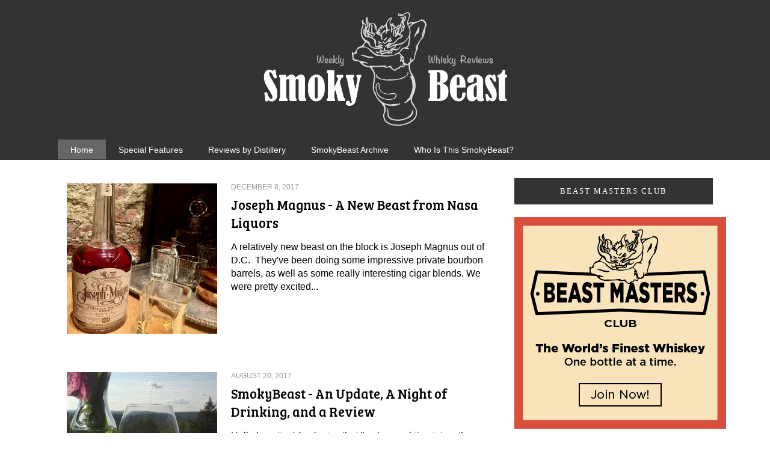

--- FILE ---
content_type: text/html; charset=UTF-8
request_url: http://smokybeast.blogspot.com/
body_size: 30132
content:
<!DOCTYPE html>
<html class='v2' dir='ltr' xmlns='http://www.w3.org/1999/xhtml' xmlns:b='http://www.google.com/2005/gml/b' xmlns:data='http://www.google.com/2005/gml/data' xmlns:expr='http://www.google.com/2005/gml/expr'>
<head>
<link href='https://www.blogger.com/static/v1/widgets/335934321-css_bundle_v2.css' rel='stylesheet' type='text/css'/>
<meta content='width=1100' name='viewport'/>
<meta content='text/html; charset=UTF-8' http-equiv='Content-Type'/>
<meta content='blogger' name='generator'/>
<link href='http://smokybeast.blogspot.com/favicon.ico' rel='icon' type='image/x-icon'/>
<link href='http://smokybeast.blogspot.com/' rel='canonical'/>
<link rel="alternate" type="application/atom+xml" title="SmokyBeast - Atom" href="http://smokybeast.blogspot.com/feeds/posts/default" />
<link rel="alternate" type="application/rss+xml" title="SmokyBeast - RSS" href="http://smokybeast.blogspot.com/feeds/posts/default?alt=rss" />
<link rel="service.post" type="application/atom+xml" title="SmokyBeast - Atom" href="https://www.blogger.com/feeds/3003812814565985230/posts/default" />
<!--Can't find substitution for tag [blog.ieCssRetrofitLinks]-->
<meta content='A blog about whiskey: Single Malt Scotch, Irish Whiskey, Bourbon, Rye, Islay, Highlands, and beyond.' name='description'/>
<meta content='http://smokybeast.blogspot.com/' property='og:url'/>
<meta content='SmokyBeast' property='og:title'/>
<meta content='A blog about whiskey: Single Malt Scotch, Irish Whiskey, Bourbon, Rye, Islay, Highlands, and beyond.' property='og:description'/>
<title>
SmokyBeast
</title>
<link href='https://fonts.googleapis.com/css?family=Bree+Serif' rel='stylesheet' type='text/css'/>
<style id='page-skin-1' type='text/css'><!--
/*
-----------------------------------------------
Blogger Template Style
Name:     SmokyBeast/based on Awesome Inc. by Tina Chen
Designer: Sasha Ichihara
URL:      sashmash.com
----------------------------------------------- */
body {
font: normal normal 16px Arial, Tahoma, Helvetica, FreeSans, sans-serif;
color: #000;
background: #fff;
}
html body .content-outer {
min-width: 0;
max-width: 100%;
width: 100%;
}
a:link {
text-decoration: none;
color: #990000;
}
a:visited {
text-decoration: none;
color: #990000;
}
a:hover {
text-decoration: none;
color: #660000;
}
.body-fauxcolumn-outer .cap-top {
position: absolute;
z-index: 1;
height: 276px;
width: 100%;
}
/* Columns
----------------------------------------------- */
.content-inner {
padding: 0;
}
.header-inner .section {
margin: 0 16px;
}
.tabs-inner .section {
margin: 0 16px;
}
.main-inner {
padding-top: 30px;
}
.main-inner .column-center-inner,
.main-inner .column-left-inner,
.main-inner .column-right-inner {
padding: 0 0;
}
*+html body .main-inner .column-center-inner {
margin-top: -30px;
}
#layout .main-inner .column-center-inner {
margin-top: 0;
}
/* Header
----------------------------------------------- */
.header-outer {
margin: 0 0 0 0;
background: #333333;
}
.Header h1 {
font: normal normal 32px 'Bree Serif', Georgia, Utopia, 'Palatino Linotype', Palatino, serif;
color: #ffffff;
}
.Header h1 a {
color: #ffffff;
}
.Header .description {
font: normal normal 16px Arial, Tahoma, Helvetica, FreeSans, sans-serif;
color: #cccccc;
}
.header-inner .Header .titlewrapper,
.header-inner .Header .descriptionwrapper {
padding-left: 0;
padding-right: 0;
margin-bottom: 0;
}
.header-inner .Header .titlewrapper {
padding-top: 22px;
}
/* Tabs
----------------------------------------------- */
.tabs-outer {
overflow: hidden;
position: relative;
background: #333;
}
#layout .tabs-outer {
overflow: visible;
}
.tabs-cap-top, .tabs-cap-bottom {
position: absolute;
width: 100%;
border-top: 1px solid #333;
}
.tabs-cap-bottom {
bottom: 0;
}
.tabs-inner .widget li a {
display: inline-block;
margin: 0;
padding: .6em 1.5em;
font: normal normal 14px Arial, Tahoma, Helvetica, FreeSans, sans-serif;
color: #fff;
border-top: 1px solid #333;
border-bottom: 1px solid #333;
border-$startSide: 1px solid #333;
height: 16px;
line-height: 16px;
}
.tabs-inner .widget li:last-child a {
border-$endSide: 1px solid #333;
}
.tabs-inner .widget li.selected a, .tabs-inner .widget li a:hover {
background: #666;
color: #fff;
}
/* Headings
----------------------------------------------- */
h2 {
font: normal 'Bree Serif', Georgia, Utopia, 'Palatino Linotype', Palatino, serif;
color: #fff;
}
/* Widgets
----------------------------------------------- */
.main-inner .section {
margin: 0 30px;
padding: 0;
}
.main-inner .column-left-outer,
.main-inner .column-right-outer {
margin-top: 0;
}
#layout .main-inner .column-left-outer,
#layout .main-inner .column-right-outer {
margin-top: 0;
}
.main-inner .column-left-inner,
.main-inner .column-right-inner {
}
#layout .main-inner .column-left-inner,
#layout .main-inner .column-right-inner {
margin-top: 0;
}
.sidebar .widget {
color: #000000;
font-size: 13px;
}
.sidebar .widget a:link {
color: #990000;
}
.sidebar .widget a:visited {
color: #990000;
}
.sidebar .widget a:hover {
color: #660000;
}
.sidebar .widget h2 {
font-family: Georgia, Utopia, 'Palatino Linotype', Palatino, serif;
color: #fff;
font-size: 13px;
background: #333;
font-weight: normal;
text-transform: uppercase;
text-align: center;
letter-spacing: 2px;
}
.main-inner .widget {
padding: 0;
margin: 20px -15px;
}
.main-inner .widget h2 {
margin: 0;
margin-bottom: 1em;
padding: 1em;
}
.footer-inner .widget h2 {
font-family: 'Bree Serif', Georgia, Utopia, 'Palatino Linotype', Palatino, serif;
font-weight: normal;
font-size: 16px;
padding: 0 0 .25em 0;
}
.main-inner .widget h2 + div, .footer-inner .widget h2 + div {
padding-top: 8px;
}
.footer-inner .widget-content {
font-size: 13px;
}
.main-inner .widget ul, .main-inner .widget #ArchiveList ul.flat {
margin: 0;
padding: 0;
list-style: none;
}
.main-inner .widget #ArchiveList {
margin: 0;
}
.main-inner .widget ul li, .main-inner .widget #ArchiveList ul.flat li {
padding: 0 0 0.25em 0;
text-indent: 0;
}
.main-inner .widget #ArchiveList ul li {
padding: 0 0 0.25em 0;
}
.main-inner .widget ul li:first-child, .main-inner .widget #ArchiveList ul.flat li:first-child {
border-top: none;
}
.main-inner .widget ul li:last-child, .main-inner .widget #ArchiveList ul.flat li:last-child {
border-bottom: none;
}
.post-body {
position: relative;
}
.main-inner .widget .post-body ul {
padding: 0 0;
margin: .5em 0;
list-style: disc;
}
.main-inner .widget .post-body ul li {
padding: 0.25em 0;
margin-bottom: .25em;
color: #000000;
border: none;
}
.footer-inner .widget ul {
padding: 0;
list-style: none;
}
.widget .zippy {
color: #000000;
}
.widget .item-title {
font-family: 'Bree Serif', Georgia, Utopia, 'Palatino Linotype', Palatino, serif;
font-weight: normal;
font-size: 16px;
}
.widget .item-title a:link, .widget .item-title a:visited {
color: #000;
}
.widget .item-title a:hover {
color: #333;
}
.widget-content .item-thumbnail {
float: left;
margin: 0 5px 5px 0;
}
.widget-content .item-thumbnail img {
padding-right: 0.4em;
}
#sidebar-right-2-1 h2, #sidebar-right-2-2 h2 {
display: none;
height: 0;
}
#sidebar-right-2-1 div, #sidebar-right-2-2 div {
padding-top: 0;
}
#sidebar-right-2-1 a, #sidebar-right-2-2 a {
}
#sidebar-right-2-1 li, #sidebar-right-2-2 li {
}
/* Posts
----------------------------------------------- */
body .main-inner .Blog {
padding: 0;
margin-bottom: 1em;
background-color: transparent;
border: none;
}
.main-inner .section:last-child .Blog:last-child {
padding: 0;
margin-bottom: 1em;
}
.main-inner .widget h2.date-header {
margin: 0 -15px 0 0;
padding: 0.5em 15px 0.5em 0;
font-size: 12px;
font-weight: normal;
text-transform: uppercase;
color: #999999;
display: block;
}
.date-outer {
position: relative;
margin: 30px 0 20px;
padding: 0 15px;
background-color: #ffffff;
border: 1px solid #ffffff;
}
.date-outer:first-child {
margin-top: 0;
}
.date-outer:last-child {
margin-bottom: 20px;
}
.date-posts {
margin: 0 -15px;
padding: 0 15px;
clear: both;
}
.post-outer, .inline-ad {
border-top: 1px solid #ccc;
margin: 0 -15px;
padding: 15px 15px;
}
.post-outer {
padding-bottom: 0;
}
.post-outer:first-child {
padding-top: 0;
border-top: none;
}
.post-outer:last-child, .inline-ad:last-child {
border-bottom: none;
}
.post-body {
position: relative;
}
.post-body img {
padding: 8px 8px 8px 0;
}
h3, h4 {
font-family: 'Bree Serif', Georgia, Utopia, 'Palatino Linotype', Palatino, serif;
color: #000000;
font-weight: normal;
}
h3.post-title a {
color: #000000;
}
h3.post-title a:hover {
color: #000000;
text-decoration: none;
}
h3.magazine-title {
font-size: 22px;
}
h4 {
font-size: 16px;
}
h3 {
font-size: 22px;
}
h3.page-title {
font-size: 32px;
}
.post-header {
margin: 15px 0 0 0;
}
.post-body {
line-height: 1.4;
}
.post-outer h2 {
color: #000000;
}
.post-footer {
margin: 1.5em 0 0;
}
.post-footer-line-1, .post-footer-line-2, .post-footer-line-3 {
font-size: 12px;
margin: 0.5em 0;
}
#blog-pager {
padding: 15px;
font-size: 12px;
background-color: #eee;
margin-top: 1em;
}
.blog-feeds, .post-feeds {
margin: 1em 0;
text-align: center;
color: #000000;
}
.blog-feeds a, .post-feeds a {
color: #990000;
}
.blog-feeds a:visited, .post-feeds a:visited {
color: #990000;
}
.blog-feeds a:hover, .post-feeds a:hover {
color: #660000;
}
.post-outer .comments {
margin-top: 3em;
}
/* Comments
----------------------------------------------- */
.comments .comments-content .icon.blog-author {
background-repeat: no-repeat;
background-image: url([data-uri]);
}
.comments .comments-content .loadmore a {
border-top: 1px solid #666666;
border-bottom: 1px solid #666666;
}
.comments .continue {
border-top: 1px dotted #666666;
}
.comments .comment-block {
font-size: 14px;
}
/* Footer
----------------------------------------------- */
.footer-outer {
margin: 0;
width: 100%;
color: #000;
background-color: #eee;
overflow: hidden;
}
.footer-fauxborder-left {
}
.footer-inner {
padding: 15px;
}
/* Mobile
----------------------------------------------- */
body.mobile {
}
.mobile .body-fauxcolumn-outer {
}
*+html body.mobile .main-inner .column-center-inner {
margin-top: 0;
}
.mobile .main-inner .widget {
padding: 0 0 15px;
}
.mobile .main-inner .widget h2 + div,
.mobile .footer-inner .widget h2 + div {
border-top: none;
padding-top: 0;
}
.mobile .footer-inner .widget h2 {
padding: 0.5em 0;
border-bottom: none;
}
.mobile h2, .mobile h3 {
font-family: 'Bree Serif', Georgia, Utopia, 'Palatino Linotype', Palatino, serif;
}
.mobile .main-inner .widget .widget-content {
margin: 0;
padding: 7px 0 0;
}
.mobile .main-inner .widget ul,
.mobile .main-inner .widget #ArchiveList ul.flat {
margin: 0 -15px 0;
}
.mobile .main-inner .widget h2.date-header {
right: 0;
}
.mobile .date-header {
font: normal normal 12px Arial, Tahoma, Helvetica, FreeSans, sans-serif;
text-transform: uppercase;
color: #999999;
}
.mobile .date-header span {
padding: 0.4em 0;
}
.mobile .date-outer:first-child {
margin-bottom: 0;
}
.mobile .date-outer {
}
.mobile .date-outer:last-child {
margin-bottom: 0;
}
.mobile .main-inner {
padding: 0;
}
.mobile .header-outer {
margin: 0;
background: #333333;
}
.mobile .header-inner .section {
margin: 0;
}
.mobile .post-outer, .mobile .inline-ad {
padding: 5px 0;
}
.mobile .tabs-inner .section {
margin: 0 10px;
}
.mobile .main-inner .widget h2 {
margin: 0;
padding: 0;
}
.mobile .main-inner .widget h2.date-header span {
padding: 0;
}
.mobile .main-inner .widget .widget-content {
margin: 0;
padding: 7px 0 0;
}
.mobile #blog-pager {
background: #eee;
}
.mobile .main-inner .column-left-inner,
.mobile .main-inner .column-right-inner {
background: #ffffff;
}
.mobile .date-posts {
margin: 0;
padding: 0;
}
.mobile .footer-fauxborder-left {
margin: 0;
border-top: inherit;
}
.mobile .main-inner .section:last-child .Blog:last-child {
margin-bottom: 0;
}
.mobile-index-contents {
color: #000000;
}
.mobile .mobile-link-button {
background: #990000;
}
.mobile-link-button a:link, .mobile-link-button a:visited {
color: #ffffff;
}
.mobile .tabs-inner .PageList .widget-content {
background: transparent;
border-top: 1px solid;
border-color: #666666;
color: #ffffff;
}
.mobile .tabs-inner .PageList .widget-content .pagelist-arrow {
border-$startSide: 1px solid #666666;
}
#header-inner {
background-position: center !important;
width: 100% !important;
text-align: center;
}
#Header1_headerimg {
width: 40%;
height: 40%;
margin: 10px auto;
}
.mobile #Header1_headerimg {
width: 50%;
height: 50%;
}
/*Homepage*/
.thumb-mag {
max-width: 250px;
width: 250px;
height: 250px;
object-fit: cover;
width: auto\9; /* IE8 */
margin: 0;
padding: 0;
border: none;
}
/*Label Cloud*/
.label-size-1,.label-size-2,.label-size-3,.label-size-4,.label-size-5, .post-label {
font-size: 100%;
filter:alpha(100);
opacity: 10;
}
.cloud-label-widget-content{
text-align: left;
}
.label-size, .post-label {
background: #eee;
display: block;
float: left;
margin: 0 3px 3px 0;
color: #999;
font-size: 11px;
}
.label-size a,.label-size span, .post-label a  {
display: inline-block;
color: #000 !important;
padding: 6px 8px;
}
.label-size:hover, .post-label:hover {
background: #ccc;
}
.label-count {
white-space: nowrap;
padding-right: 3px;
margin-left: -8px;
background: #eee;
color: #000 !important;
}
.label-size, .post-label {
line-height: 1.2;
}
.blog-pages, #Attribution1 {
display: none;
}
.feed-links {
display: none;
}
.goog-inline-block.google-plus-share-container div {
width: 36px !important;
overflow: hidden;
}
#CustomSearch1 {
background-color: #fff;
border: 1px solid #666;
}
#CustomSearch1 form.gsc-search-box {
width: 80%;
margin: 0 auto 15px auto;
}
#CustomSearch1 h2{
color: #000;
background-color: #fff;
/*display: none;*/
}
/*Archive Page*/
.dateStyle {
color:#000;
font-size: 16px;
font-family: "Bree Serif",Georgia,serif;
margin: 0 0 0.25em 0;
}
.dayStyle {
display: none;
}
.status-msg-wrap {
margin: 0 -15px 30px -15px;
padding: 0 15px;
position: relative;
font-size: 100%;
position: relative;
}
.status-msg-body {
text-align: left;
padding: 0 15px 5px 15px;
text-transform: capitalize;
border-bottom: 1px solid #000;
width: 100%;
}
.status-msg-body h3 {
}
.status-msg-bg {
background-color: #fff;
}
.status-msg-border {
border: none;
}
#navbar {
display: none;
}
#comments-block .avatar-image-container img {
background: #fff url(https://blogger.googleusercontent.com/img/b/R29vZ2xl/AVvXsEjDxAgww1nqGlAV04ZoZZdswMB1mC75ix2EJA8QS4-__xoByEypZ8Xo0p_KSgLUAeA6CDJBZnj3IH62Jh18e4o6ei6sW9BDVfZuRalbKZppY5CmcfXxVNgJLc3TxzS_zxnpXjqto52XtA/s1600/avatar.png) no-repeat left top;
width: 35px;
height:
35px;
}
.reaction-buttons {
clear: both;
}

--></style>
<style id='template-skin-1' type='text/css'><!--
body {
min-width: 1120px;
}
.content-outer, .content-fauxcolumn-outer, .region-inner {
min-width: 1120px;
max-width: 1120px;
_width: 1120px;
}
.main-inner .columns {
padding-left: 0;
padding-right: 360px;
}
.main-inner .fauxcolumn-center-outer {
left: 0;
right: 360px;
/* IE6 does not respect left and right together */
_width: expression(this.parentNode.offsetWidth -
parseInt("0") -
parseInt("360px") + 'px');
}
.main-inner .fauxcolumn-left-outer {
width: 0;
}
.main-inner .fauxcolumn-right-outer {
width: 360px;
}
.main-inner .column-left-outer {
width: 0;
right: 100%;
margin-left: -0;
}
.main-inner .column-right-outer {
width: 360px;
margin-right: -360px;
}
#layout {
min-width: 0;
}
#layout .content-outer {
min-width: 0;
width: 800px;
}
#layout .region-inner {
min-width: 0;
width: auto;
}
body#layout div.add_widget {
padding: 8px;
}
body#layout div.add_widget a {
margin-left: 32px;
}
--></style>
<script type='text/javascript'>
        (function(i,s,o,g,r,a,m){i['GoogleAnalyticsObject']=r;i[r]=i[r]||function(){
        (i[r].q=i[r].q||[]).push(arguments)},i[r].l=1*new Date();a=s.createElement(o),
        m=s.getElementsByTagName(o)[0];a.async=1;a.src=g;m.parentNode.insertBefore(a,m)
        })(window,document,'script','https://www.google-analytics.com/analytics.js','ga');
        ga('create', 'UA-38555282-1', 'auto', 'blogger');
        ga('blogger.send', 'pageview');
      </script>
<script type='text/javascript'>
      img_thumb_width = 200; // Image Thumbnail Width
      img_thumb_height = 200; // Image Thumbnail Height
      summary_noimg = 300; // Length of Summary Text if no image is Used
      summary_img = 200; // Length of Summary Text if post has Image Thumbnail
    </script>
<script type='text/javascript'>
      //<![CDATA[
      function removeHtmlTag(strx,chop){
        if(strx.indexOf("<")!=-1)
        {
          var s = strx.split("<");
          for(var i=0;i<s.length;i++){
            if(s[i].indexOf(">")!=-1){
              s[i] = s[i].substring(s[i].indexOf(">")+1,s[i].length);
            }
          }
          strx = s.join(" ");
        }
        chop = (chop < strx.length-1) ? chop : strx.length-2;
        while(strx.charAt(chop-1)!=' ' && strx.indexOf(' ',chop)!=-1) chop++;
        strx = strx.substring(0,chop-1);
        return strx+'...';
      }
      function createSummary(pID){
        var div = document.getElementById(pID);
        var img = div.getElementsByTagName("img");
        var summ = summary_noimg;
        if(img.length>=1) {
          summ = summary_img;
        }
        var summary = '<div>' + removeHtmlTag(div.innerHTML,summ) + '</div>';
        div.innerHTML = summary;
      }
      //]]>
    </script>
<script type='text/javascript'>
      //<![CDATA[
      function postsListByLabel(json){
        document.write('<ul>');
        for(var i=0; i<numposts;i++) {
          var entry = json.feed.entry[i];
          var posttitle = entry.title.$t;
          var postcontent = entry.content.$t;
          var posturl;
          if(i==json.feed.entry.length) break;
          for(var k=0;k<entry.link.length;k++) {
            if(entry.link[k].rel=='alternate'){
              posturl=entry.link[k].href;
              break;
            }
          }
          var thumburl;
          try {
            thumburl = entry.media$thumbnail.url;
          } catch(error) {
            s = entry.content.$t;
            a=s.indexOf("<img");
            b=s.indexOf("src=\"",a);
            c=s.indexOf("\"",b+5);
            d=s.substr(b+5,c-b-5);
            if((a!=-1)&&(b!=-1)&&(c!=-1)&&(d!="")){
              thumburl=d;
            } 
            else thumburl='https://blogger.googleusercontent.com/img/b/R29vZ2xl/AVvXsEi_lqJYdhDE4Xcv-p9PhsxAmXDaHkjoxTBUrRENKWBlvo_ho8KMp1MeXKa5ZJp9C-o_0aNKRUD1l-6WvohG5D4AdGALKKb4x9WsiuAjT8cpzWDDeGBWHuPeCJZ7WZbEZTKa4Z-wprdYW8Y/s1600/picture_not_available.png';
          }
          document.write('<li>');
          document.write('<div class="item-content">');
          document.write('<div class="item-thumbnail"><a href="'+posturl+'" target ="_top"><img border="0" src="'+thumburl+'"/></a></div>');
          document.write('<div class="item-title"><a href="'+posturl+'" target ="_top">'+posttitle+'</a></div>');
          if (showsnipplet) {
            postcontent = removeHtmlTag(postcontent,numchars);
            document.write('<div class="item-snippet">');
            document.write(postcontent);
            document.write('</div>');
          }
          document.write('</div>');
          document.write('<div style="clear: both;"></div>');
          document.write('</li>');
          if(i!=(numposts-1)) document.write('');
        }
        document.write('</ul>');
      }
      //]]>
    </script>
<!--Related Posts with thumbnails Scripts and Styles Start-->
<!--Related Posts with thumbnails Scripts and Styles End-->
<link href='https://www.blogger.com/dyn-css/authorization.css?targetBlogID=3003812814565985230&amp;zx=0b64095b-c8a8-4d9a-b516-13a041837c3b' media='none' onload='if(media!=&#39;all&#39;)media=&#39;all&#39;' rel='stylesheet'/><noscript><link href='https://www.blogger.com/dyn-css/authorization.css?targetBlogID=3003812814565985230&amp;zx=0b64095b-c8a8-4d9a-b516-13a041837c3b' rel='stylesheet'/></noscript>
<meta name='google-adsense-platform-account' content='ca-host-pub-1556223355139109'/>
<meta name='google-adsense-platform-domain' content='blogspot.com'/>

<!-- data-ad-client=ca-pub-3849530811218735 -->

</head>
<body class='loading'>
<div itemscope='itemscope' itemtype='http://schema.org/Blog' style='display: none;'>
<meta content='SmokyBeast' itemprop='name'/>
<meta content='A blog about whiskey: Single Malt Scotch, Irish Whiskey, Bourbon, Rye, Islay, Highlands, and beyond.' itemprop='description'/>
</div>
<div class='body-fauxcolumns'>
<div class='fauxcolumn-outer body-fauxcolumn-outer'>
<div class='cap-top'>
<div class='cap-left'></div>
<div class='cap-right'></div>
</div>
<div class='fauxborder-left'>
<div class='fauxborder-right'></div>
<div class='fauxcolumn-inner'>
</div>
</div>
<div class='cap-bottom'>
<div class='cap-left'></div>
<div class='cap-right'></div>
</div>
</div>
</div>
<div class='content'>
<div class='content-fauxcolumns'>
<div class='fauxcolumn-outer content-fauxcolumn-outer'>
<div class='cap-top'>
<div class='cap-left'></div>
<div class='cap-right'></div>
</div>
<div class='fauxborder-left'>
<div class='fauxborder-right'></div>
<div class='fauxcolumn-inner'>
</div>
</div>
<div class='cap-bottom'>
<div class='cap-left'></div>
<div class='cap-right'></div>
</div>
</div>
</div>
<div class='content-outer'>
<div class='content-cap-top cap-top'>
<div class='cap-left'></div>
<div class='cap-right'></div>
</div>
<div class='fauxborder-left content-fauxborder-left'>
<div class='fauxborder-right content-fauxborder-right'></div>
<div class='content-inner'>
<header>
<div class='header-outer'>
<div class='header-cap-top cap-top'>
<div class='cap-left'></div>
<div class='cap-right'></div>
</div>
<div class='fauxborder-left header-fauxborder-left'>
<div class='fauxborder-right header-fauxborder-right'></div>
<div class='region-inner header-inner'>
<div class='header section' id='header' name='Header'><div class='widget Header' data-version='1' id='Header1'>
<div id='header-inner'>
<a href='http://smokybeast.blogspot.com/' style='display: block'>
<img alt='SmokyBeast' height='410px; ' id='Header1_headerimg' src='https://blogger.googleusercontent.com/img/b/R29vZ2xl/AVvXsEj_VU2bzTeHKjkaB1TSLvj_HuvjFB4duSaeAfQuNWlV3uTiugjWM1LA6yUIPbNzu5Xwi0tk8meQCNyfSerggx5hkI6FLX0eotOhBk_Vr_R55q6e3BoOTig5YoINJIrsD4-jvwCqXTwnfY_g/s1600/smokybeast-design-header-v2.png' style='display: block' width='845px; '/>
</a>
</div>
</div></div>
</div>
</div>
<div class='header-cap-bottom cap-bottom'>
<div class='cap-left'></div>
<div class='cap-right'></div>
</div>
</div>
</header>
<div class='tabs-outer'>
<div class='tabs-cap-top cap-top'>
<div class='cap-left'></div>
<div class='cap-right'></div>
</div>
<div class='fauxborder-left tabs-fauxborder-left'>
<div class='fauxborder-right tabs-fauxborder-right'></div>
<div class='region-inner tabs-inner'>
<div class='tabs section' id='crosscol' name='Cross-Column'><div class='widget PageList' data-version='1' id='PageList1'>
<h2>
Pages
</h2>
<div class='widget-content'>
<ul>
<li class='selected'>
<a href='http://smokybeast.blogspot.com/'>
Home
</a>
</li>
<li>
<a href='/search/label/Special%20Features?max-results=10'>
Special Features
</a>
</li>
<li>
<a href='http://smokybeast.blogspot.com/p/reviews-by-distillery.html'>
Reviews by Distillery
</a>
</li>
<li>
<a href='http://smokybeast.blogspot.com/p/smokybeast-archive.html'>
SmokyBeast Archive
</a>
</li>
<li>
<a href='http://smokybeast.blogspot.com/p/who-is-this-smokybeast.html'>
Who Is This SmokyBeast?
</a>
</li>
</ul>
<div class='clear'></div>
</div>
</div></div>
<div class='tabs no-items section' id='crosscol-overflow' name='Cross-Column 2'>
</div>
</div>
</div>
<div class='tabs-cap-bottom cap-bottom'>
<div class='cap-left'></div>
<div class='cap-right'></div>
</div>
</div>
<div class='main-outer'>
<div class='main-cap-top cap-top'>
<div class='cap-left'></div>
<div class='cap-right'></div>
</div>
<div class='fauxborder-left main-fauxborder-left'>
<div class='fauxborder-right main-fauxborder-right'></div>
<div class='region-inner main-inner'>
<div class='columns fauxcolumns'>
<div class='fauxcolumn-outer fauxcolumn-center-outer'>
<div class='cap-top'>
<div class='cap-left'></div>
<div class='cap-right'></div>
</div>
<div class='fauxborder-left'>
<div class='fauxborder-right'></div>
<div class='fauxcolumn-inner'>
</div>
</div>
<div class='cap-bottom'>
<div class='cap-left'></div>
<div class='cap-right'></div>
</div>
</div>
<div class='fauxcolumn-outer fauxcolumn-left-outer'>
<div class='cap-top'>
<div class='cap-left'></div>
<div class='cap-right'></div>
</div>
<div class='fauxborder-left'>
<div class='fauxborder-right'></div>
<div class='fauxcolumn-inner'>
</div>
</div>
<div class='cap-bottom'>
<div class='cap-left'></div>
<div class='cap-right'></div>
</div>
</div>
<div class='fauxcolumn-outer fauxcolumn-right-outer'>
<div class='cap-top'>
<div class='cap-left'></div>
<div class='cap-right'></div>
</div>
<div class='fauxborder-left'>
<div class='fauxborder-right'></div>
<div class='fauxcolumn-inner'>
</div>
</div>
<div class='cap-bottom'>
<div class='cap-left'></div>
<div class='cap-right'></div>
</div>
</div>
<!-- corrects IE6 width calculation -->
<div class='columns-inner'>
<div class='column-center-outer'>
<div class='column-center-inner'>
<div class='main section' id='main' name='Main'><div class='widget Blog' data-version='1' id='Blog1'>
<div class='blog-posts hfeed'>

                                        <div class="date-outer">
                                      

                                        <div class="date-posts">
                                      
<div class='post-outer'>
<div class='post hentry uncustomized-post-template' itemprop='blogPost' itemscope='itemscope' itemtype='http://schema.org/BlogPosting'>
<meta content='https://blogger.googleusercontent.com/img/b/R29vZ2xl/AVvXsEiNppLHAmyjGmujRF9mBHOde7l-PgXIajFG38eHypzC12b2T-ZJMNxNai1UsthJok5AfsqLohVWUkLbtswte3TW1XSDDqCJcS8aquxkq3yPU5q84it5rKAHz54cRY5CT15Z8XkUs3j6MLg/s640/nasa+magnus.jpg' itemprop='image_url'/>
<meta content='3003812814565985230' itemprop='blogId'/>
<meta content='4262794469455083976' itemprop='postId'/>
<a name='4262794469455083976'></a>
<div class='post-body entry-content' id='post-body-4262794469455083976' itemprop='articleBody'>
<span style='overflow:hidden; border: none; margin:0 15px 10px 0; float:left;'>
<a href='http://smokybeast.blogspot.com/2017/12/joseph-magnus-new-beast-from-nasa.html'>
<img alt='Joseph Magnus - A New Beast from Nasa Liquors' class='thumb-mag' src='https://blogger.googleusercontent.com/img/b/R29vZ2xl/AVvXsEiNppLHAmyjGmujRF9mBHOde7l-PgXIajFG38eHypzC12b2T-ZJMNxNai1UsthJok5AfsqLohVWUkLbtswte3TW1XSDDqCJcS8aquxkq3yPU5q84it5rKAHz54cRY5CT15Z8XkUs3j6MLg/s640/nasa+magnus.jpg'/>
</a>
</span>
<h2 class='date-header'>
December 8, 2017
</h2>
<h3 class='post-title entry-title magazine-title' itemprop='name'>
<a href='http://smokybeast.blogspot.com/2017/12/joseph-magnus-new-beast-from-nasa.html'>
Joseph Magnus - A New Beast from Nasa Liquors
</a>
</h3>
<div class='post-header'>
<div class='post-header-line-1'></div>
</div>
<div id='summary4262794469455083976'>
A relatively new beast on the block is Joseph Magnus out of D.C. &nbsp;They've been doing some impressive private bourbon barrels, as well as some really interesting cigar blends. We were pretty excited to receive this bottle from our man in Houston, Alex Le of Nasa Liquors. His barrel picks have never disappointed us in the past, so we expected nothing less this time.<br />
<br />
There's not a ton of information on the label. It says "Distilled in Indiana" so we're figuring this is MGP juice. As y'all know we love some MGP juice, so that's probably a good sign. 52.13%, very specific. And given the odd proof you'd think cask strength... &nbsp;There's no age statement, but it's nice and dark so imagining this is in the 5+ years category at a minimum.<br />
<br />
One thing they definitely get right at Magnus is the packaging. What a gorgeous bottle. It shouldn't matter, but who's kidding who, this is a classy-as-fuck bottle to have on your bar (classy right?). <br />
<br />
<div class="separator" style="clear: both; text-align: center;">
<a href="https://blogger.googleusercontent.com/img/b/R29vZ2xl/AVvXsEiNppLHAmyjGmujRF9mBHOde7l-PgXIajFG38eHypzC12b2T-ZJMNxNai1UsthJok5AfsqLohVWUkLbtswte3TW1XSDDqCJcS8aquxkq3yPU5q84it5rKAHz54cRY5CT15Z8XkUs3j6MLg/s1600/nasa+magnus.jpg" imageanchor="1" style="margin-left: 1em; margin-right: 1em;"><img border="0" data-original-height="1600" data-original-width="1171" height="640" src="https://blogger.googleusercontent.com/img/b/R29vZ2xl/AVvXsEiNppLHAmyjGmujRF9mBHOde7l-PgXIajFG38eHypzC12b2T-ZJMNxNai1UsthJok5AfsqLohVWUkLbtswte3TW1XSDDqCJcS8aquxkq3yPU5q84it5rKAHz54cRY5CT15Z8XkUs3j6MLg/s640/nasa+magnus.jpg" width="468" /></a></div>
<br />
<br />
<b>Nose:</b> Interesting nose with wood and vanilla and some mint. Very sweet. It's creamy, but also a little tangy. Orange cream soda? Something like that. Is this a high corn MGP mashbill? Something more than that though in the sweets department. Let's ask Alex what's going on here.<br />
<br />
Aha, it's a high corn mashbill bourbon triple finished in Oloroso, PX, and cognac casks. That makes sense. They definitely didn't overdo the wine finishes and let the bourbon do the talking, which is nice. It's probably the cognac that gives it that fruity creaminess. Not your everyday nose.<br />
<br />
<b>Palate:</b> Nice mingling of sweetness and spirit on the tongue. That orange flavor is on the front on the mouth and there's some molasses stuff going on in the back.<br />
<br />
<b>Finish:</b> A little sharpness at first but then the sweets take over for a pleasant finish that sits high on the tip of the tongue. We miss a little of that rich MGP spiciness, maybe that's because of the high corn recipe. Could see sipping this with dessert for sure, a little Italian ricotta cheesecake perhaps. Really enjoyed this though not what we were expecting since the label just said "straight bourbon"!<br />
<br />
Love the tax strip!!<br />
<br />
<div class="separator" style="clear: both; text-align: center;">
<a href="https://blogger.googleusercontent.com/img/b/R29vZ2xl/AVvXsEh6zoMZ6GB8fO1wYQGfaIl3hKcakWuPfpT-JC2Kgx7p7fonX4Pqm4u3ZmEXOknAyXIE-G39745oIA5h0rHDmuB3j_2hRPmnDVCVG0rlAacF1LUPPtsbct0j-GOe6Kxeb931eCDfAP5ise8/s1600/magnus+strip.jpg" imageanchor="1" style="margin-left: 1em; margin-right: 1em;"><img border="0" data-original-height="1600" data-original-width="1200" height="640" src="https://blogger.googleusercontent.com/img/b/R29vZ2xl/AVvXsEh6zoMZ6GB8fO1wYQGfaIl3hKcakWuPfpT-JC2Kgx7p7fonX4Pqm4u3ZmEXOknAyXIE-G39745oIA5h0rHDmuB3j_2hRPmnDVCVG0rlAacF1LUPPtsbct0j-GOe6Kxeb931eCDfAP5ise8/s640/magnus+strip.jpg" width="480" /></a></div>
<br />
<br />
Bonus.<br />
<br />
Realized that we've been sitting on another Nasa pick that we've been meaning to review for some time. &nbsp;(Like a year??!?). &nbsp;Been a little busy at the Beast Lair lately. <br />
<br />
We're not very familiar with brandy, so were very curious to try this cask strength private barrel. Come to think of it we've never tasted a cask strength brandy, nor a private barrel brandy, so this will be a first. No idea what to expect here.<br />
<br />
<div class="separator" style="clear: both; text-align: center;">
<a href="https://blogger.googleusercontent.com/img/b/R29vZ2xl/AVvXsEjd5rcmdos4ZA9XXBAoj5Mga1a8F1V5wC-YIaBLhWuhQBtby7kwcMygbuNi2AGYQPy1r0k4WvxoTIXVA0MKDdQhxIRi4WgGGYjNXWP4exhzMa2K4TzrquwXURd36IAd7jh-MQMng0gsmjg/s1600/nasa+copper+label.jpg" imageanchor="1" style="margin-left: 1em; margin-right: 1em;"><img border="0" data-original-height="1200" data-original-width="1600" height="480" src="https://blogger.googleusercontent.com/img/b/R29vZ2xl/AVvXsEjd5rcmdos4ZA9XXBAoj5Mga1a8F1V5wC-YIaBLhWuhQBtby7kwcMygbuNi2AGYQPy1r0k4WvxoTIXVA0MKDdQhxIRi4WgGGYjNXWP4exhzMa2K4TzrquwXURd36IAd7jh-MQMng0gsmjg/s640/nasa+copper+label.jpg" width="640" /></a></div>
<br />
<b>Nose</b>: Wow, smells like green pears swimming in oak! I love pears, and this is a really striking flavor match for me. I know it's made from grapes, but it smells just like pears.<br />
<br />
<b>Palate</b>: Just sort of satiny on the tongue, disappearing as you chase it around in the mouth. Wait a minute, 130 proof? No F'ing way. This is straight up danger Will Robinson. You could get tanked on this stuff in the blink of an eye and not even know it.<br />
<br />
<b>Finish:</b> The flavor really explodes on the finish with red grapes and lots of deep florals, herbal notes, and all kinds of different things. &nbsp;Damn maybe I should give brandy more of a chance. &nbsp;Ok this still may not be my everyday drink, not even really sure I'm a brandy fan, but I'll tell you this stuff is totally different and much much better than the brandy I used to sneak out of grandma's cupboard.<br />
<br />
<br />
<br />
<div class="separator" style="clear: both; text-align: center;">
<a href="https://blogger.googleusercontent.com/img/b/R29vZ2xl/AVvXsEjr9AVkia7kwhSZwMzMDKxWSUwwj7LkRK1q1dKITt8PBIGmjz5fzpkRCHMWZmwKTf6Pr9jjkAn8W-RzlaxYaJo1X_mtQOm5wrTdJr2z5vfJQ61M-hyR5o-9UzMDvvPGnIW4tuo5jfqvvyg/s1600/nasa+copper.jpg" imageanchor="1" style="margin-left: 1em; margin-right: 1em;"><img border="0" data-original-height="1600" data-original-width="1200" height="640" src="https://blogger.googleusercontent.com/img/b/R29vZ2xl/AVvXsEjr9AVkia7kwhSZwMzMDKxWSUwwj7LkRK1q1dKITt8PBIGmjz5fzpkRCHMWZmwKTf6Pr9jjkAn8W-RzlaxYaJo1X_mtQOm5wrTdJr2z5vfJQ61M-hyR5o-9UzMDvvPGnIW4tuo5jfqvvyg/s640/nasa+copper.jpg" width="480" /></a></div>
<br />
Fun stuff. &nbsp;Love us some private barrels! &nbsp;Should we get some of this stuff for Beast Masters Club? &nbsp;Let us know! &nbsp;Cheers/SB<br />
<br />
</div>
<script type='text/javascript'>
                                          createSummary("summary4262794469455083976");
                                        </script>
<div style='clear: both;'></div>
</div>
</div>
</div>

                                        </div></div>
                                      

                                        <div class="date-outer">
                                      

                                        <div class="date-posts">
                                      
<div class='post-outer'>
<div class='post hentry uncustomized-post-template' itemprop='blogPost' itemscope='itemscope' itemtype='http://schema.org/BlogPosting'>
<meta content='https://blogger.googleusercontent.com/img/b/R29vZ2xl/AVvXsEg3NYsVorXcebDI6VhWRF-DovR8cTNBeRFo2FckC8R8bpknmrv0BsLEP7F7XfNQrvxdRVdkhXzvp56a-9R4U0igCyvdtqqLPSDf9EVX9vUmscyhEsAfcn2EjSzOrO2ueh-4V2plmSP4zAI/s640/IMG_2828.JPG' itemprop='image_url'/>
<meta content='3003812814565985230' itemprop='blogId'/>
<meta content='3072500944193572970' itemprop='postId'/>
<a name='3072500944193572970'></a>
<div class='post-body entry-content' id='post-body-3072500944193572970' itemprop='articleBody'>
<span style='overflow:hidden; border: none; margin:0 15px 10px 0; float:left;'>
<a href='http://smokybeast.blogspot.com/2017/08/smokybeast-update-night-of-drinking-and.html'>
<img alt='SmokyBeast - An Update, A Night of Drinking, and a Review' class='thumb-mag' src='https://blogger.googleusercontent.com/img/b/R29vZ2xl/AVvXsEg3NYsVorXcebDI6VhWRF-DovR8cTNBeRFo2FckC8R8bpknmrv0BsLEP7F7XfNQrvxdRVdkhXzvp56a-9R4U0igCyvdtqqLPSDf9EVX9vUmscyhEsAfcn2EjSzOrO2ueh-4V2plmSP4zAI/s640/IMG_2828.JPG'/>
</a>
</span>
<h2 class='date-header'>
August 20, 2017
</h2>
<h3 class='post-title entry-title magazine-title' itemprop='name'>
<a href='http://smokybeast.blogspot.com/2017/08/smokybeast-update-night-of-drinking-and.html'>
SmokyBeast - An Update, A Night of Drinking, and a Review
</a>
</h3>
<div class='post-header'>
<div class='post-header-line-1'></div>
</div>
<div id='summary3072500944193572970'>
Hello beasties!<br />
<br />
Apologies that I've been a bit quiet on the blog this year. &nbsp;I hope you all have been enjoying Beast Masters Club! &nbsp;Truthfully the new format of podcasting, selling private barrels, and interviewing master distillers has been super fun and so I've been spending &nbsp;a lot more time over there than here on the blog. &nbsp;I hope some of you faithful SmokyBeast fans in the NYC area will come and join us for <a href="https://www.eventbrite.com/e/one-bourbon-one-scotch-one-beer-tickets-37124836385">One Bourbon, One Scotch, One Beer</a>, our upcoming live whiskey battle. &nbsp;I promise it will be a good time if you can make it on September 29th.<br />
<br />
But August has come, and I'm up at the cottage in the foothills of the great Berkshire Mountains, so it's time for an old fashioned review. &nbsp;Digging through my samples I found an untapped 2oz of Parker's Heritage Collection #5. &nbsp;So here goes.<br />
<br />
<div class="separator" style="clear: both; text-align: center;">
</div>
<div class="separator" style="clear: both; text-align: center;">
<a href="https://blogger.googleusercontent.com/img/b/R29vZ2xl/AVvXsEg3NYsVorXcebDI6VhWRF-DovR8cTNBeRFo2FckC8R8bpknmrv0BsLEP7F7XfNQrvxdRVdkhXzvp56a-9R4U0igCyvdtqqLPSDf9EVX9vUmscyhEsAfcn2EjSzOrO2ueh-4V2plmSP4zAI/s1600/IMG_2828.JPG" imageanchor="1" style="margin-left: 1em; margin-right: 1em;"><img border="0" data-original-height="1200" data-original-width="1600" height="480" src="https://blogger.googleusercontent.com/img/b/R29vZ2xl/AVvXsEg3NYsVorXcebDI6VhWRF-DovR8cTNBeRFo2FckC8R8bpknmrv0BsLEP7F7XfNQrvxdRVdkhXzvp56a-9R4U0igCyvdtqqLPSDf9EVX9vUmscyhEsAfcn2EjSzOrO2ueh-4V2plmSP4zAI/s640/IMG_2828.JPG" width="640" /></a></div>
<br />
<br />
<span style="font-size: x-large;">Wha Dis?</span><br />
<br />
Most of you who read this blog are familiar with Parker's Heritage Collection. It's an annual release from Heaven Hill named after Master Distiller Parker Beam, that started in 2007. &nbsp;This is the fifth edition, from 2011. &nbsp;The first review I read online said it was "a bargain whiskey starting at $80." Ah 2011. The next link was to purchase the bottle for <a href="http://www.2020wines.com/parker-s-heritage-collection-bourbon-cognac-barrel-finished-10-years-old-100-proof-750ml.html">$775</a>. Well just about all the original PHC that I've tried have been pretty mind-blowing, particularly the #2 (<a href="http://smokybeast.blogspot.com/2014/07/rock-rock-rockaway-beach-tasting.html">27 year bourbon</a>) and the #4 (<a href="http://smokybeast.blogspot.com/2014/11/vegas-part-2-review-lagavulin-21-year.html">cask strength wheater</a>). &nbsp;This one is a 100 proof 10 year bourbon that's been finished six months in Congac barrels. I'm not a huge fan of barrel finishes, but the glass is sitting eighteen inches away and I can already tell it smells incredible, so fingers crossed this will be the exception to the rule.<br />
<br />
<br />
<span style="font-size: x-large;">Tasting Notes</span><br />
<br />
<div class="separator" style="clear: both; text-align: center;">
<a href="https://blogger.googleusercontent.com/img/b/R29vZ2xl/AVvXsEiZGEUf7g4IucMSo5hNF2ACrk1hMMMRy7McxcachAn-ZB8ohT4Rq-9IU46nz0205VWqeowHcnHkDRuNYaw9unmGpXQcF2kSbTymhRS8mYrw5WD_fDMZaxuRvSycx6vda5wAiW3Mph1XHMA/s1600/parkersbourbon_barrelfinished.jpg" imageanchor="1" style="clear: left; float: left; margin-bottom: 1em; margin-right: 1em;"><img border="0" data-original-height="1534" data-original-width="1260" height="320" src="https://blogger.googleusercontent.com/img/b/R29vZ2xl/AVvXsEiZGEUf7g4IucMSo5hNF2ACrk1hMMMRy7McxcachAn-ZB8ohT4Rq-9IU46nz0205VWqeowHcnHkDRuNYaw9unmGpXQcF2kSbTymhRS8mYrw5WD_fDMZaxuRvSycx6vda5wAiW3Mph1XHMA/s320/parkersbourbon_barrelfinished.jpg" width="262" /></a></div>
<br />
<b>Nose:</b> Oh yeah it's starting out right in the pocket. Cream soda starts the show, followed by a really deep old men's club leather and oak. The next wave, similar to the cream soda, is a big blast of vanilla, and then baking spices: cocoa, nutmeg, cloves. There's some spice towards the end of the nose: mint, black peppercorn, slow cooked chili peppers. &nbsp;The nose is not at all burdened by being cloying, but the cognac does bring out a nice sweet balance against the wood which is lovely.<br />
<br />
<b>Palate: </b>Really excellent stuff here. Here's the lesson in cask finishes: Don't put a young whiskey in a super sweet barrel to try and cover up the heat! On the other hand, if you have a really nice mature whiskey like this one, a subtle hand with cask finishing can be superb. The only thing missing here is that it's not very oily, more of a dry palate. &nbsp;However the flavor profile is awesome. Equal parts sweet and wood, I can only describe it as aged cream soda. The vanilla continues to dominate with quite a bit of sweetness, but mingling deliciously with the full flavored spicy and punchy bourbon. 100 proof is just where this should be with just a touch of heat on the throat.<br />
<br />
<b>Finish: </b>The worst part of most cask finished bourbons is the finish, when you're left with a mess of bubblegum and grapes in your mouth and can't even enjoy the aftertaste of the whiskey. In this case the cognac dissipates before the lovely char and heat of the bourbon for a great finish. Oak, vanilla, mint, spice, pound cake, brown butter, lots of great taste buds firing approval off across the synapse.<br />
<br />
<span style="font-size: x-large;">Review</span><br />
<br />
Well it's a gem. Too bad I don't have $775 sitting around, and if I did honestly I wouldn't spend it on this. But I'm super happy to be drinking it for free. &nbsp;Definitely the best barrel finish bourbon I've had to date. &nbsp;Ok, maybe that's not saying much since probably the only other one I've enjoyed was the Angle's Envy Cask Strength. &nbsp;But still this one is friggin awesome. The sweetness balances perfectly with the wood, the 10 year high rye Heaven Hill bourbon is awesome, obviously some top notch barrel picking was going on with this batch. &nbsp;I can't remember who sent me this sample, but THANKS! <br />
<br />
Hopefully it won't be too long before my next review.<br />
<br />
<br />
<br />
<br />
<br />
</div>
<script type='text/javascript'>
                                          createSummary("summary3072500944193572970");
                                        </script>
<div style='clear: both;'></div>
</div>
</div>
</div>

                                        </div></div>
                                      

                                        <div class="date-outer">
                                      

                                        <div class="date-posts">
                                      
<div class='post-outer'>
<div class='post hentry uncustomized-post-template' itemprop='blogPost' itemscope='itemscope' itemtype='http://schema.org/BlogPosting'>
<meta content='https://blogger.googleusercontent.com/img/b/R29vZ2xl/AVvXsEi6nI-RRrZjLCZsljjejiFgIeakFSUWfh4iGgNb_FW0TJW0IE_7LyP-utsGosUdhCGgyzkqqluWnPkh7UhMaT0OsfVUHgSZRY4WgoxGr9bhAdzvQr1OlFFlUi2fYc17w05Yu2R-8qHB8Ds/s640/EddieRussell_Podcast.jpg' itemprop='image_url'/>
<meta content='3003812814565985230' itemprop='blogId'/>
<meta content='4081027806115220757' itemprop='postId'/>
<a name='4081027806115220757'></a>
<div class='post-body entry-content' id='post-body-4081027806115220757' itemprop='articleBody'>
<span style='overflow:hidden; border: none; margin:0 15px 10px 0; float:left;'>
<a href='http://smokybeast.blogspot.com/2017/07/the-best-drinking-of-my-life-turkey.html'>
<img alt='The Best Drinking of My Life - Turkey Hunting with Eddie Russell' class='thumb-mag' src='https://blogger.googleusercontent.com/img/b/R29vZ2xl/AVvXsEi6nI-RRrZjLCZsljjejiFgIeakFSUWfh4iGgNb_FW0TJW0IE_7LyP-utsGosUdhCGgyzkqqluWnPkh7UhMaT0OsfVUHgSZRY4WgoxGr9bhAdzvQr1OlFFlUi2fYc17w05Yu2R-8qHB8Ds/s640/EddieRussell_Podcast.jpg'/>
</a>
</span>
<h2 class='date-header'>
July 12, 2017
</h2>
<h3 class='post-title entry-title magazine-title' itemprop='name'>
<a href='http://smokybeast.blogspot.com/2017/07/the-best-drinking-of-my-life-turkey.html'>
The Best Drinking of My Life - Turkey Hunting with Eddie Russell
</a>
</h3>
<div class='post-header'>
<div class='post-header-line-1'></div>
</div>
<div id='summary4081027806115220757'>
<span style="font-size: large;">
The Hot Pickle Has Landed!!</span><br />
<br />
<a href="http://beastmastersclub.com/shop/beast-masters-wild-turkey-russells-reserve-9-year-bourbon">Buy the bottle here</a><br />
<a href="http://beastmastersclub.com/podcast/7/10/2017/wild-turkey-barrel-pick-with-eddie-russell">Check out the podcast here</a><br />
<br />
We had high expectations when we brought 8 folks down to Kentucky with us to go barrel hunting. The trip still managed to blow our minds. The absolute highlight was our time at Wild Turkey choosing a Beast Masters Club private barrel with Eddie Russell. <br />
<br />
<table align="center" cellpadding="0" cellspacing="0" class="tr-caption-container" style="margin-left: auto; margin-right: auto; text-align: center;"><tbody>
<tr><td><a href="https://blogger.googleusercontent.com/img/b/R29vZ2xl/AVvXsEi6nI-RRrZjLCZsljjejiFgIeakFSUWfh4iGgNb_FW0TJW0IE_7LyP-utsGosUdhCGgyzkqqluWnPkh7UhMaT0OsfVUHgSZRY4WgoxGr9bhAdzvQr1OlFFlUi2fYc17w05Yu2R-8qHB8Ds/s1600/EddieRussell_Podcast.jpg" imageanchor="1" style="margin-left: auto; margin-right: auto;"><img border="0" data-original-height="628" data-original-width="1200" height="334" src="https://blogger.googleusercontent.com/img/b/R29vZ2xl/AVvXsEi6nI-RRrZjLCZsljjejiFgIeakFSUWfh4iGgNb_FW0TJW0IE_7LyP-utsGosUdhCGgyzkqqluWnPkh7UhMaT0OsfVUHgSZRY4WgoxGr9bhAdzvQr1OlFFlUi2fYc17w05Yu2R-8qHB8Ds/s640/EddieRussell_Podcast.jpg" width="640" /></a></td></tr>
<tr><td class="tr-caption" style="font-size: 12.800000190734863px;">Eddie Russell taps into a barrel in Wild Turkey Warehouse A</td></tr>
</tbody></table>
<h2>
Hot Pickle's Origin Story</h2>
We all assembled at our AirBnB outside Louisville, piled into a Suburban, and made a b-line to Liquor Barn, where we picked up some "research" bottles - private barrel Wild Turkey Russell's Reserve and Four Roses. We stocked up on some snacks and "healthy breakfast" foods like donuts and cans of expensive super-diesel iced coffee.<br />
<br />
In the checkout line, something caught our eye. It was an individually wrapped Hot Pickle. Jeff "Professor Rickhouse" Roth purchased said pickle and started making it talk in funny voices. &nbsp;Hot Pickle told dirty jokes on the car ride home. The term "Going Full Hot Pickle" was batted around. It became our spirit mascot for the trip. So much so that it could never be eaten, like some kind of sacred cow that would be treated with the utmost reverence even if she was taking a dump in the middle of the street.<br />
<h2>
Beast Masters Go Bluegrass!</h2>
The trip took us through Michter's Distillery (<a href="http://beastmastersclub.com/podcast/2017/4/24/14-pam-heilmann-michters-master-distiller">podcast with Master Distiller Pamela Heilmann</a>), Heaven Hill (<a href="http://beastmastersclub.com/podcast/2017/6/11/bottled-in-bond-with-bernie-lubbers">podcast with Bernie Lubbers</a>), Four Roses (Ed Young podcast and barrel pick coming soon!!), and finally Wild Turkey.<br />
<br />
Wild Turkey is just a gorgeous spot, situated on these rolling hills that dip down into a little valley of trees. There are old train tracks running across the valley where they used to transport materials to and from the distillery back at the turn of the century. It was hard to capture the scene in a picture but here's some sweet drone footage I found on YouTube:<br />
<br />
<div class="separator" style="clear: both; text-align: center;">
<iframe allowfullscreen="" class="YOUTUBE-iframe-video" data-thumbnail-src="https://i.ytimg.com/vi/D097ka12jjs/0.jpg" frameborder="0" height="266" src="https://www.youtube.com/embed/D097ka12jjs?feature=player_embedded" width="320"></iframe></div>
<br />
<br />
<br />
<h2>
Jimmy</h2>
<table cellpadding="0" cellspacing="0" class="tr-caption-container" style="float: right; text-align: right;"><tbody>
<tr><td style="text-align: center;"><a href="https://blogger.googleusercontent.com/img/b/R29vZ2xl/AVvXsEhTfWYopR0GxjwbY62Ul-UjUxIaxiayT1DJ0jiAiWrNdeRiE6gC41NXjsrWkEWqPW1nFyveqKuLRq1Ve56KT4XSJ2OZT2nnqGmlyg-TMp7ZHMSkV2ul3jh-yjr0OiWLJN1mkqwAs07ZNWk/s1600/steve+and+jimmy.jpg" imageanchor="1" style="margin-left: auto; margin-right: auto;"><img border="0" data-original-height="375" data-original-width="500" height="150" src="https://blogger.googleusercontent.com/img/b/R29vZ2xl/AVvXsEhTfWYopR0GxjwbY62Ul-UjUxIaxiayT1DJ0jiAiWrNdeRiE6gC41NXjsrWkEWqPW1nFyveqKuLRq1Ve56KT4XSJ2OZT2nnqGmlyg-TMp7ZHMSkV2ul3jh-yjr0OiWLJN1mkqwAs07ZNWk/s200/steve+and+jimmy.jpg" width="200" /></a></td></tr>
<tr><td class="tr-caption" style="text-align: center;">Jimmy &amp; Steve</td></tr>
</tbody></table>
As we walked into the gift shop, a friendly gentleman in a cowboy hat held the door open for us. I paused and said to Ben, "I think that's Jimmy Russell!". &nbsp;Sure enough it was the man himself, who was only to happy to sit and talk with us for half an hour about the history of the distillery while we waited for the bus to bring us to the rick houses. Turns out that when it's hot Jimmy likes his bourbon with some ice. Go figure.<br />
<h2>
Eddie</h2>
We entered Warehouse A, which was built in 1890, to find Eddie Russell there with his hand-hammered whiskey thief and a dozen hand-picked barrels. Eddie is the kind of guy who is immediately likable in a disarming sort of way. He has such obvious love, pride, and incredibly deep knowledge of whiskey that it's an amazing pleasure to sit with him and taste. &nbsp;"I've got 700,000 barrels of whiskey and I've picked these twelve for you to taste today," is pretty much the best setup for any drinking experience I've ever heard. &nbsp;As he hammered on the barrels, popped out the bungs, and sunk in his thief to fill our glasses we got to learn the history of bourbon-making firsthand.<br />
<br />
<table align="center" cellpadding="0" cellspacing="0" class="tr-caption-container" style="margin-left: auto; margin-right: auto; text-align: center;"><tbody>
<tr><td style="text-align: center;"><a href="https://blogger.googleusercontent.com/img/b/R29vZ2xl/AVvXsEjuznKqYvLen5SzwFO0L_99zm8KaLwxP9vkUb1fydnDzGLSOjuDK932FizS5cQQH2yXNPUlQiw2kqEX9VDdj-rlJHfIQDtq47Ya1mtMfHxK2ISuriHpV2O5J-y5vu-2pSRVMruGqEcSqnM/s1600/Photo+Mar+09%252C+3+02+52+PM.jpg" imageanchor="1" style="margin-left: auto; margin-right: auto;"><img border="0" data-original-height="1200" data-original-width="1600" height="480" src="https://blogger.googleusercontent.com/img/b/R29vZ2xl/AVvXsEjuznKqYvLen5SzwFO0L_99zm8KaLwxP9vkUb1fydnDzGLSOjuDK932FizS5cQQH2yXNPUlQiw2kqEX9VDdj-rlJHfIQDtq47Ya1mtMfHxK2ISuriHpV2O5J-y5vu-2pSRVMruGqEcSqnM/s640/Photo+Mar+09%252C+3+02+52+PM.jpg" width="640" /></a></td></tr>
<tr><td class="tr-caption" style="text-align: center;">Eddie Welcomes us to Warehouse A</td></tr>
</tbody></table>
<br />
We spent over two hours with Eddie talking and drinking. We tasted many barrels and several of them were so good that we had to go back for a second round. Afterward, all the Beast Masters in attendance agreed that this had been the best drinking of our lives. Finally the choice was unanimous, an incredible barrel from Warehouse G that was distilled on New Year's Eve, 2007. <br />
<br />
<table align="center" cellpadding="0" cellspacing="0" class="tr-caption-container" style="margin-left: auto; margin-right: auto; text-align: center;"><tbody>
<tr><td style="text-align: center;"><a href="https://blogger.googleusercontent.com/img/b/R29vZ2xl/AVvXsEiJkBFbxtKf4_DaXiJngnSd6D-yFLvZCqtB8KZtfKbWQyOl1w1wTGlEQUlrY6Y85SrPLVHNczHEzEl-NUbd0sKkS5OsD9D8mZuPTgre5kqwMjJ32hJZ9yxbLU-YYr901Ljju7zd8MaFKZU/s1600/Photo+Mar+09%252C+3+28+11+PM.jpg" imageanchor="1" style="margin-left: auto; margin-right: auto;"><img border="0" data-original-height="1600" data-original-width="1200" height="640" src="https://blogger.googleusercontent.com/img/b/R29vZ2xl/AVvXsEiJkBFbxtKf4_DaXiJngnSd6D-yFLvZCqtB8KZtfKbWQyOl1w1wTGlEQUlrY6Y85SrPLVHNczHEzEl-NUbd0sKkS5OsD9D8mZuPTgre5kqwMjJ32hJZ9yxbLU-YYr901Ljju7zd8MaFKZU/s640/Photo+Mar+09%252C+3+28+11+PM.jpg" width="480" /></a></td></tr>
<tr><td class="tr-caption" style="text-align: center;">It's Unanimous! &nbsp;After the pick, Eddie signs the barrel.</td></tr>
</tbody></table>
<h2>
Hot Pickle Redux</h2>
So strong was our bond with the Hot Pickle that it was packed, checked at Louisville airport, brought back to New York, and now holds an honorary seat on Prof. Rickhouse's bar. Out of all the bourbons we tasted down in Kentucky, our Wild Turkey barrel was the most memorable, and so gave it the honor of being dubbed "The Hot Pickle"!<br />
<br />
<h2>
Drink Along!</h2>
When we started Beast Masters Club, our goal was to bring you in on some of the great experiences we had at SmokyBeast. So we're super happy that you can pick up this unique bottle (there are about <a href="http://beastmastersclub.com/shop/beast-masters-wild-turkey-russells-reserve-9-year-bourbon">two dozen left</a> at the time I'm writing this), download the <a href="http://beastmastersclub.com/podcast/7/10/2017/wild-turkey-barrel-pick-with-eddie-russell">podcast</a>&nbsp;and sip along while we talk with Jimmy, learn all about Wild Turkey, and pick our cask. &nbsp;Long live the Hot Pickle!<br />
<br />
Cheers/SB<br />
<br />
<br />
</div>
<script type='text/javascript'>
                                          createSummary("summary4081027806115220757");
                                        </script>
<div style='clear: both;'></div>
</div>
</div>
</div>

                                        </div></div>
                                      

                                        <div class="date-outer">
                                      

                                        <div class="date-posts">
                                      
<div class='post-outer'>
<div class='post hentry uncustomized-post-template' itemprop='blogPost' itemscope='itemscope' itemtype='http://schema.org/BlogPosting'>
<meta content='https://blogger.googleusercontent.com/img/b/R29vZ2xl/AVvXsEjnwT2pV86IJ4XWgSKBaLoL3Fd17ESD-_I_-pNSb6QxoFmZv3p7kMiHsnnQpnHgh0cNfnhcoFNUl4paEh1rqyL5rs-7zgA8bAtJIqdeyYEdZUq1ce1HqlkePPTkTBCHiZbijHvWAppUcYk/s640/bmc+scn+square.jpg' itemprop='image_url'/>
<meta content='3003812814565985230' itemprop='blogId'/>
<meta content='1093025201454958286' itemprop='postId'/>
<a name='1093025201454958286'></a>
<div class='post-body entry-content' id='post-body-1093025201454958286' itemprop='articleBody'>
<span style='overflow:hidden; border: none; margin:0 15px 10px 0; float:left;'>
<a href='http://smokybeast.blogspot.com/2017/06/who-dat-kung-fu-jew-you-dat-kung-fu-jew.html'>
<img alt='Who Dat Kung Fu Jew?  YOU dat kung fu jew part two!' class='thumb-mag' src='https://blogger.googleusercontent.com/img/b/R29vZ2xl/AVvXsEjnwT2pV86IJ4XWgSKBaLoL3Fd17ESD-_I_-pNSb6QxoFmZv3p7kMiHsnnQpnHgh0cNfnhcoFNUl4paEh1rqyL5rs-7zgA8bAtJIqdeyYEdZUq1ce1HqlkePPTkTBCHiZbijHvWAppUcYk/s640/bmc+scn+square.jpg'/>
</a>
</span>
<h2 class='date-header'>
June 24, 2017
</h2>
<h3 class='post-title entry-title magazine-title' itemprop='name'>
<a href='http://smokybeast.blogspot.com/2017/06/who-dat-kung-fu-jew-you-dat-kung-fu-jew.html'>
Who Dat Kung Fu Jew?  YOU dat kung fu jew part two!
</a>
</h3>
<div class='post-header'>
<div class='post-header-line-1'></div>
</div>
<div id='summary1093025201454958286'>
So the battle has been fought, and well - spoiler alert - we lost. But for fork's sake we did our best. The problem was that the boys from Single Cask Nation brought two of their infamous Jewbilee festival bottlings. Tough to beat those bad boys. Anyway a good time was had by all. The crowd was killer and Robin Robinson did a great job as guest judge and referee. &nbsp;Until next time SCN.<br />
<br />
WE'LL BE BACK!!! <br />
<div class="separator" style="clear: both; text-align: center;">
</div>
<br />
<br />
<div class="separator" style="clear: both; text-align: center;">
<a href="http://beastmastersclub.com/podcast/2017/6/20/beast-masters-vs-single-cask-nation" imageanchor="1" style="margin-left: 1em; margin-right: 1em;"><img border="0" data-original-height="590" data-original-width="589" height="640" src="https://blogger.googleusercontent.com/img/b/R29vZ2xl/AVvXsEjnwT2pV86IJ4XWgSKBaLoL3Fd17ESD-_I_-pNSb6QxoFmZv3p7kMiHsnnQpnHgh0cNfnhcoFNUl4paEh1rqyL5rs-7zgA8bAtJIqdeyYEdZUq1ce1HqlkePPTkTBCHiZbijHvWAppUcYk/s640/bmc+scn+square.jpg" width="638" /></a></div>
<br />
<br />
Listen to the whole battle:  <br />
<br />
<iframe allowfullscreen="" height="54" mozallowfullscreen="" msallowfullscreen="" oallowfullscreen="" scrolling="no" src="//html5-player.libsyn.com/embed/episode/id/5464972/height/54/width/320/theme/standard/autonext/no/thumbnail/yes/autoplay/no/preload/no/no_addthis/no/direction/backward/" style="border: none;" webkitallowfullscreen="" width="320"></iframe>

<br />
<br />
And don't miss the next battle:<br />
<br />
<div class="separator" style="clear: both; text-align: center;">
<a href="https://www.eventbrite.com/e/smoky-beast-civil-war-tickets-35545528633" imageanchor="1" style="margin-left: 1em; margin-right: 1em;"><img border="0" data-original-height="400" data-original-width="800" height="320" src="https://blogger.googleusercontent.com/img/b/R29vZ2xl/AVvXsEhFipeyHEne2QGDzPsWSQkzJE0Nsb22DJBjZCdGG8ZceHdI4D4d_3hBbibiRVpK8DLT00TyRT2zdV0H5fZqk8ab6cK7SeBIvUG2Jtd8GmhvFp1eeY98ppMvlUWD8BPk2EOvY5x2llQSHJ0/s640/https---cdn.evbuc.com-images-32548834-184960526621-1-original.jpg" width="640" /></a></div>
<br />
Cheers/SB
</div>
<script type='text/javascript'>
                                          createSummary("summary1093025201454958286");
                                        </script>
<div style='clear: both;'></div>
</div>
</div>
</div>

                                        </div></div>
                                      

                                        <div class="date-outer">
                                      

                                        <div class="date-posts">
                                      
<div class='post-outer'>
<div class='post hentry uncustomized-post-template' itemprop='blogPost' itemscope='itemscope' itemtype='http://schema.org/BlogPosting'>
<meta content='https://blogger.googleusercontent.com/img/b/R29vZ2xl/AVvXsEidQWRQ9M4dyB_Vv_M8vmEye29Y5v4AE735aP6_tJ3VjdJBVTKJOz5lk6EF7j_pUHqD-2JC90Ur8n_cuDF3UXEa4gVspyb4HjBTCdWbNT82MJPK7zMFA9Mrvs1GdV__2WJSnMxwHJykBzQ/s640/EC_BarrelRelease_Facebook.jpg' itemprop='image_url'/>
<meta content='3003812814565985230' itemprop='blogId'/>
<meta content='4224371441428989329' itemprop='postId'/>
<a name='4224371441428989329'></a>
<div class='post-body entry-content' id='post-body-4224371441428989329' itemprop='articleBody'>
<span style='overflow:hidden; border: none; margin:0 15px 10px 0; float:left;'>
<a href='http://smokybeast.blogspot.com/2017/06/hand-picked-elijah-craig-barrel.html'>
<img alt='Hand-Picked Elijah Craig Barrel' class='thumb-mag' src='https://blogger.googleusercontent.com/img/b/R29vZ2xl/AVvXsEidQWRQ9M4dyB_Vv_M8vmEye29Y5v4AE735aP6_tJ3VjdJBVTKJOz5lk6EF7j_pUHqD-2JC90Ur8n_cuDF3UXEa4gVspyb4HjBTCdWbNT82MJPK7zMFA9Mrvs1GdV__2WJSnMxwHJykBzQ/s640/EC_BarrelRelease_Facebook.jpg'/>
</a>
</span>
<h2 class='date-header'>
June 6, 2017
</h2>
<h3 class='post-title entry-title magazine-title' itemprop='name'>
<a href='http://smokybeast.blogspot.com/2017/06/hand-picked-elijah-craig-barrel.html'>
Hand-Picked Elijah Craig Barrel
</a>
</h3>
<div class='post-header'>
<div class='post-header-line-1'></div>
</div>
<div id='summary4224371441428989329'>
The first of a few very special hand-picked barrels is available today. &nbsp;We tasted a range of Heaven Hill barrels from 8-12 years, but this 9-year was the unanimous favorite. Chocolate, oak, molasses and spice make this an awesome everyday drinker. &nbsp;And for $36 you can drink it every day. &nbsp;Thanks to the gang at Heaven Hill for hooking up this great barrel. &nbsp;We'll be dropping our podcast with the legendary bottled in bond professor, bluegrass musician, and brand ambassador Bernie Lubbers from Heaven Hill shortly. &nbsp;In the meantime we recommend picking up "one for the glass and one for the shelf" since these are going quick! <br />
<div>
<br /></div>
<div class="separator" style="clear: both; text-align: center;">
<a href="http://beastmastersclub.com/shop/beast-masters-elijah-craig-small-batch" imageanchor="1" style="margin-left: 1em; margin-right: 1em;"><img border="0" data-original-height="628" data-original-width="1200" height="334" src="https://blogger.googleusercontent.com/img/b/R29vZ2xl/AVvXsEidQWRQ9M4dyB_Vv_M8vmEye29Y5v4AE735aP6_tJ3VjdJBVTKJOz5lk6EF7j_pUHqD-2JC90Ur8n_cuDF3UXEa4gVspyb4HjBTCdWbNT82MJPK7zMFA9Mrvs1GdV__2WJSnMxwHJykBzQ/s640/EC_BarrelRelease_Facebook.jpg" width="640" /></a></div>
<div>
<br /></div>
<div>
<br /></div>
<div>
Yay, new barrel!!!!<br />
<br />
<a href="http://beastmastersclub.com/shop/beast-masters-elijah-craig-small-batch">PICK IT UP HERE WHILE SUPPLIES LAST!</a></div>
</div>
<script type='text/javascript'>
                                          createSummary("summary4224371441428989329");
                                        </script>
<div style='clear: both;'></div>
</div>
</div>
</div>

                                        </div></div>
                                      

                                        <div class="date-outer">
                                      

                                        <div class="date-posts">
                                      
<div class='post-outer'>
<div class='post hentry uncustomized-post-template' itemprop='blogPost' itemscope='itemscope' itemtype='http://schema.org/BlogPosting'>
<meta content='https://blogger.googleusercontent.com/img/b/R29vZ2xl/AVvXsEgSpVDDYDKc6MUKJBWVST7EbCshKeSCH3yDVLnZDkUkqywEbc9VgRLo7A5DV6nHgFE8uDVMnoN6TO-BX23O2bplTqSIJCOEpF37Yk6-q5YJpFilNRMuk86d3nQDoy-KDDKk35iTqDRzP58/s640/BMC+vs+SCN+%25281%2529.jpg' itemprop='image_url'/>
<meta content='3003812814565985230' itemprop='blogId'/>
<meta content='1656024613397973642' itemprop='postId'/>
<a name='1656024613397973642'></a>
<div class='post-body entry-content' id='post-body-1656024613397973642' itemprop='articleBody'>
<span style='overflow:hidden; border: none; margin:0 15px 10px 0; float:left;'>
<a href='http://smokybeast.blogspot.com/2017/05/who-dat-kung-fu-jew.html'>
<img alt='Who Dat Kung Fu Jew?' class='thumb-mag' src='https://blogger.googleusercontent.com/img/b/R29vZ2xl/AVvXsEgSpVDDYDKc6MUKJBWVST7EbCshKeSCH3yDVLnZDkUkqywEbc9VgRLo7A5DV6nHgFE8uDVMnoN6TO-BX23O2bplTqSIJCOEpF37Yk6-q5YJpFilNRMuk86d3nQDoy-KDDKk35iTqDRzP58/s640/BMC+vs+SCN+%25281%2529.jpg'/>
</a>
</span>
<h2 class='date-header'>
May 31, 2017
</h2>
<h3 class='post-title entry-title magazine-title' itemprop='name'>
<a href='http://smokybeast.blogspot.com/2017/05/who-dat-kung-fu-jew.html'>
Who Dat Kung Fu Jew?
</a>
</h3>
<div class='post-header'>
<div class='post-header-line-1'></div>
</div>
<div id='summary1656024613397973642'>
Howdy Beasties,<br />
<br />
Despite being a little quiet on the blog, I've been super hard at work on the whiskey front these past couple of months. &nbsp;We had an incredible trip down to Kentucky last month. &nbsp;It was some of the best drinking of my life. &nbsp;We got a private tour of the new Michter's distillery. Picked a Four Roses barrel with Al Young, and the incredible highlight of the trip was going to the historic Wild Turkey Warehouse A and picking barrels with Eddie Russell. Then we got back and spent some time with Bernie Lubbers from Heaven Hill and have a private barrel coming from them as well. <br />
<br />
And the results of all these travails is finally upon us! &nbsp;The Heaven Hill barrel will be available through <a href="http://beastmastersclub.com/shop/?category=1.+Private+Barrels">Beast Masters Club Shop</a> starting this week. &nbsp;We'll have the Wild Turkey barrel shortly thereafter, and the Four Roses coming up third. &nbsp;The podcast with Bernie will be queued up shortly where we learn all about Bottled-in-Bond and chat with him about our private barrel. &nbsp;The interview with Eddie was long, informative, and totally hilarious, so that's probably going to be a couple of podcasts worth that will be coming next month. <br />
<br />
In the meantime, as if we weren't busy enough, we are working with Single Cask Nation on an event for their Whisky Jewbilee festival. &nbsp;The night before Jewbilee (Jewbilee is June 15th, our event is June 14th), we're going to have a Battle Royale with Josh and Jason from Single Cask Nation / Jewish Whiskey Company. &nbsp;(Yes, I'm Jewish too so the jokes are all in good fun). &nbsp;Beast Masters Club vs. Single Cask Nation will be a blind contest where our live audience votes on the best private barrel pick from BMC and SCN's collections. &nbsp;Our guest judge and moderator will be Robin Robinson (all-around whiskey veteran and former visionary for Compass Box).<br />
<br />
<div class="separator" style="clear: both; text-align: center;">
<a href="http://beastmastersclub.com/events/" imageanchor="1" style="margin-left: 1em; margin-right: 1em;"><img border="0" data-original-height="429" data-original-width="720" height="380" src="https://blogger.googleusercontent.com/img/b/R29vZ2xl/AVvXsEgSpVDDYDKc6MUKJBWVST7EbCshKeSCH3yDVLnZDkUkqywEbc9VgRLo7A5DV6nHgFE8uDVMnoN6TO-BX23O2bplTqSIJCOEpF37Yk6-q5YJpFilNRMuk86d3nQDoy-KDDKk35iTqDRzP58/s640/BMC+vs+SCN+%25281%2529.jpg" width="640" /></a></div>
<br />
<br />
There are <a href="http://beastmastersclub.com/events/">a few seats left</a> if you are in NYC and want to attend.<br />
<br />
I hope to get back to regular whiskey reviews shortly (perhaps starting with some of my new barrels!!), but I hope that everyone takes a minute to participate in the club. &nbsp;Signing up and listening to the podcasts is free, and we have two private barrels available right now (WhistlePig and Barrell Bourbon) and these three coming up in the next month. <br />
<br />
We'll also have a table at <a href="https://www.whiskyjewbilee.com/newyork.html">Jewbilee</a>, so if you are coming to the festival, come by and say hello. <br />
<br />
Cheers/SB<br />
<br />
<br />
<br />
</div>
<script type='text/javascript'>
                                          createSummary("summary1656024613397973642");
                                        </script>
<div style='clear: both;'></div>
</div>
</div>
</div>

                                        </div></div>
                                      

                                        <div class="date-outer">
                                      

                                        <div class="date-posts">
                                      
<div class='post-outer'>
<div class='post hentry uncustomized-post-template' itemprop='blogPost' itemscope='itemscope' itemtype='http://schema.org/BlogPosting'>
<meta content='https://blogger.googleusercontent.com/img/b/R29vZ2xl/AVvXsEg4uEXJ9fobellFOlg_jC8z7dvptGnVd1xus31pgVPxIOZBZG52RyS_fRA-VD_SgOJkIgcmQ3ZsW4rqByjdCs10cY8iTPdn4NHRQiM156tlsPLxVZ4MhhN_BZFYwN89ayttdiOD_g3ZZrc/s640/MichtersCastMainSite.jpg' itemprop='image_url'/>
<meta content='3003812814565985230' itemprop='blogId'/>
<meta content='7662219328039255314' itemprop='postId'/>
<a name='7662219328039255314'></a>
<div class='post-body entry-content' id='post-body-7662219328039255314' itemprop='articleBody'>
<span style='overflow:hidden; border: none; margin:0 15px 10px 0; float:left;'>
<a href='http://smokybeast.blogspot.com/2017/04/beast-masters-club-exclusive-podcast.html'>
<img alt='Beast Masters Club Exclusive Podcast with Michter&#39;s Master Distiller' class='thumb-mag' src='https://blogger.googleusercontent.com/img/b/R29vZ2xl/AVvXsEg4uEXJ9fobellFOlg_jC8z7dvptGnVd1xus31pgVPxIOZBZG52RyS_fRA-VD_SgOJkIgcmQ3ZsW4rqByjdCs10cY8iTPdn4NHRQiM156tlsPLxVZ4MhhN_BZFYwN89ayttdiOD_g3ZZrc/s640/MichtersCastMainSite.jpg'/>
</a>
</span>
<h2 class='date-header'>
April 25, 2017
</h2>
<h3 class='post-title entry-title magazine-title' itemprop='name'>
<a href='http://smokybeast.blogspot.com/2017/04/beast-masters-club-exclusive-podcast.html'>
Beast Masters Club Exclusive Podcast with Michter's Master Distiller
</a>
</h3>
<div class='post-header'>
<div class='post-header-line-1'></div>
</div>
<div id='summary7662219328039255314'>
This weekend we had a very special treat. Michter's Distillery Master Distiller Pamela Heilmann sat down with the club and led us on an incredible (and delicious) journey. &nbsp;We discussed her career as the first woman Kentucky master distiller, her time running the Booker Noe distillery, and her role in building the impressive new operation at Michters. &nbsp;Big thanks to Pam and everyone at Michters. &nbsp;Tune in and give a listen as you sip your favorite Michter's!<br />
<br />
<a href="http://beastmastersclub.com/podcast/2017/4/24/14-pam-heilmann-michters-master-distiller">LISTEN HERE!!</a><br />
<br />
<br />
<div class="separator" style="clear: both; text-align: center;">
<a href="http://beastmastersclub.com/podcast/2017/4/24/14-pam-heilmann-michters-master-distiller" imageanchor="1" style="margin-left: 1em; margin-right: 1em;"><img border="0" height="334" src="https://blogger.googleusercontent.com/img/b/R29vZ2xl/AVvXsEg4uEXJ9fobellFOlg_jC8z7dvptGnVd1xus31pgVPxIOZBZG52RyS_fRA-VD_SgOJkIgcmQ3ZsW4rqByjdCs10cY8iTPdn4NHRQiM156tlsPLxVZ4MhhN_BZFYwN89ayttdiOD_g3ZZrc/s640/MichtersCastMainSite.jpg" width="640" /></a></div>
<br />
</div>
<script type='text/javascript'>
                                          createSummary("summary7662219328039255314");
                                        </script>
<div style='clear: both;'></div>
</div>
</div>
</div>

                                        </div></div>
                                      

                                        <div class="date-outer">
                                      

                                        <div class="date-posts">
                                      
<div class='post-outer'>
<div class='post hentry uncustomized-post-template' itemprop='blogPost' itemscope='itemscope' itemtype='http://schema.org/BlogPosting'>
<meta content='https://blogger.googleusercontent.com/img/b/R29vZ2xl/AVvXsEhE8lXWV6e5lYlTTnsBod_SFtGrYjNfccGwwczrEZHyCBmmJSG62qRuEvT3_nlzXz1fS-Faaij9n4Zokqc6znnNEWwD5oVOfdVQyYO_28w3b_bn-CM_SQ1-2MVD653Y_VGdTDDaG2qQMQA/s640/wp+bottle.jpg' itemprop='image_url'/>
<meta content='3003812814565985230' itemprop='blogId'/>
<meta content='208264430889775376' itemprop='postId'/>
<a name='208264430889775376'></a>
<div class='post-body entry-content' id='post-body-208264430889775376' itemprop='articleBody'>
<span style='overflow:hidden; border: none; margin:0 15px 10px 0; float:left;'>
<a href='http://smokybeast.blogspot.com/2017/03/i-love-it-when-plan-comes-together.html'>
<img alt='I love it when a plan comes together. David Pickerell guest hosts our next podcast event!!' class='thumb-mag' src='https://blogger.googleusercontent.com/img/b/R29vZ2xl/AVvXsEhE8lXWV6e5lYlTTnsBod_SFtGrYjNfccGwwczrEZHyCBmmJSG62qRuEvT3_nlzXz1fS-Faaij9n4Zokqc6znnNEWwD5oVOfdVQyYO_28w3b_bn-CM_SQ1-2MVD653Y_VGdTDDaG2qQMQA/s640/wp+bottle.jpg'/>
</a>
</span>
<h2 class='date-header'>
March 3, 2017
</h2>
<h3 class='post-title entry-title magazine-title' itemprop='name'>
<a href='http://smokybeast.blogspot.com/2017/03/i-love-it-when-plan-comes-together.html'>
I love it when a plan comes together. David Pickerell guest hosts our next podcast event!!
</a>
</h3>
<div class='post-header'>
<div class='post-header-line-1'></div>
</div>
<div id='summary208264430889775376'>
I love it when a plan comes together.<br />
<br />
When my friend Ben came to me with the idea of doing a whiskey podcast I was skeptical. "Who wants to listen to me slurp on booze that they can't even buy?" I wondered. It's one thing to read a quick review online for a recommendation of a new bottle or even a vicarious sip of some fantasy collectors item. But it seemed indulgent to record the experience minute by minute.<br />
<br />
Then we had a bit of an epiphany. &nbsp;"Well we've been buying private barrels, what if we could help folks get some of this hard to find whiskey and then talk about it on the podcast?" &nbsp;Hmmm, I thought, this might be an idea. "Oh, and what if we did a big live event, recorded it live, and invited the master distiller to come talk about it?" Now I was getting excited.<br />
<br />
<div class="separator" style="clear: both; text-align: center;">
<a href="http://beastmastersclub.com/shop/" imageanchor="1" style="margin-left: 1em; margin-right: 1em;"><img border="0" height="640" src="https://blogger.googleusercontent.com/img/b/R29vZ2xl/AVvXsEhE8lXWV6e5lYlTTnsBod_SFtGrYjNfccGwwczrEZHyCBmmJSG62qRuEvT3_nlzXz1fS-Faaij9n4Zokqc6znnNEWwD5oVOfdVQyYO_28w3b_bn-CM_SQ1-2MVD653Y_VGdTDDaG2qQMQA/s640/wp+bottle.jpg" width="640" /></a></div>
<br />
<br />
Beast Masters Club was born. We've had some great events so far, Signatory Vintage, Barrell Bourbon, Westland... Everyone had a great time, we hooked up the club with some excellent hooch, both in person and mail order. And we learned a lot from some cool guests.<br />
<br />
But now I feel like we're really taking things to the next level. Dave Pickerell is a true whiskey legend. &nbsp;I'm sure I don't have to tell most of you that. &nbsp;We've been determined to do a rye barrel and couldn't pass up their 12 year Old World private barrel program. Then we had the idea to ask Dave if he could bring all the individual cask finished ryes (Madeira, Port, &amp; Sauternes casks) so that everyone could taste the blending process firsthand. It took some convincing but that's happening.<br />
<br />
<div class="separator" style="clear: both; text-align: center;">
<a href="http://beastmastersclub.com/shop/" imageanchor="1" style="margin-left: 1em; margin-right: 1em;"><img border="0" height="334" src="https://blogger.googleusercontent.com/img/b/R29vZ2xl/AVvXsEhb9r6oLjBhWG__zgnJIwjZxcJ0Hu8jnFJPJlLk9bjC1riw-0Y2xLCZcPfhNcb0JoJeeZ1qH9PprZj_bQSBK3fkIkzWZaJ5pDjtbME7ekD7MwNDrod0tIJXjzN5QVVVllxwbMK33BkDNFc/s640/bmc+whistlepig.jpg" width="640" /></a></div>
<br />
<br />
<h2>
<a href="http://beastmastersclub.com/shop/">BUY TICKETS HERE</a></h2>
<b>Dave Pickerell Debuts Beast Masters Club WhistlePig Private Barrel</b><br />
Thursday March 16th &nbsp;@&nbsp;6:30 PM<br />
Domaine Select Wine &amp; Spirits<br />
106 Madison Avenue<br />
New York, NY 10016<br />
<br />
<br />
So we're really pumped. We hope all of you will tune it. If you're in NYC buy a ticket. We're doing a special that's pretty hard to beat where you can buy a bottle and get a free ticket. &nbsp;And if you're not in the area please send us questions that you'd like us to ask Dave and then download the 'cast and we'll get them answered for you. <br />
<br />
This has been a labor of love, but we're really starting to make some special things happen with the club. &nbsp;Thanks to everyone for the support so far! &nbsp;Cheers/ SB
</div>
<script type='text/javascript'>
                                          createSummary("summary208264430889775376");
                                        </script>
<div style='clear: both;'></div>
</div>
</div>
</div>

                                        </div></div>
                                      

                                        <div class="date-outer">
                                      

                                        <div class="date-posts">
                                      
<div class='post-outer'>
<div class='post hentry uncustomized-post-template' itemprop='blogPost' itemscope='itemscope' itemtype='http://schema.org/BlogPosting'>
<meta content='https://blogger.googleusercontent.com/img/b/R29vZ2xl/AVvXsEj1x2kTmVLMm0fAl20cKEddovG0nkuunZ5hVqZ1PIWUY0z6BNuxRdByyQbCILDvm2yQH_XqZ0jC5llYYFiTq3tiiNROGEA7GUGbSq8O_Est0VsAq65-2PpjA2sFT8PSwfq-yv1AJl4yjq4/s640/FullSizeRender-3.jpg' itemprop='image_url'/>
<meta content='3003812814565985230' itemprop='blogId'/>
<meta content='3780731150595272708' itemprop='postId'/>
<a name='3780731150595272708'></a>
<div class='post-body entry-content' id='post-body-3780731150595272708' itemprop='articleBody'>
<span style='overflow:hidden; border: none; margin:0 15px 10px 0; float:left;'>
<a href='http://smokybeast.blogspot.com/2017/02/a-genuine-smoky-beast-whisky-review.html'>
<img alt='A Genuine Smoky Beast Whisky Review!  Lagavulin 8-Year' class='thumb-mag' src='https://blogger.googleusercontent.com/img/b/R29vZ2xl/AVvXsEj1x2kTmVLMm0fAl20cKEddovG0nkuunZ5hVqZ1PIWUY0z6BNuxRdByyQbCILDvm2yQH_XqZ0jC5llYYFiTq3tiiNROGEA7GUGbSq8O_Est0VsAq65-2PpjA2sFT8PSwfq-yv1AJl4yjq4/s640/FullSizeRender-3.jpg'/>
</a>
</span>
<h2 class='date-header'>
February 19, 2017
</h2>
<h3 class='post-title entry-title magazine-title' itemprop='name'>
<a href='http://smokybeast.blogspot.com/2017/02/a-genuine-smoky-beast-whisky-review.html'>
A Genuine Smoky Beast Whisky Review!  Lagavulin 8-Year
</a>
</h3>
<div class='post-header'>
<div class='post-header-line-1'></div>
</div>
<div id='summary3780731150595272708'>
Hello beasties,<br />
<br />
Today I have the luxury or writing a bona fide whisky review. I know these have been few and far between this year. I, along with my partner Ben and the wife, have been putting more time into whisky than ever before. And I want to sincerely thank everyone who has supported Beast Masters Club. It's a real labor of love, and it's really starting to take off. In the next few months we've got three private barrels coming out (WhistlePig, Elijah Craig, and Four Roses) and some amazing interviews including WhistlePig master distiller &amp; all-around whiskey legend Dave Pickerell leading a tasting for us in March. Anyway thanks to everyone who has joined the club, sent amazing emails and social media posts, and showed up at our events. It's been amazing meeting so many of the people that I only knew online as readers of this blog and fellow whiskey fanatics. <br />
<br />
Anyway, on to the matter at hand, one legitimate, non-podcast format, review! For the President's Weekend, the family headed up to the Berkshires &nbsp;for a long overdue quiet several days of fires, Netflix cartoons, and of course a little nip before bedtime. I went to a random liquor store near the Stop&amp;Shop, and lo-and-behold they had an awesome selection. I saw a bottle that I've been meaning to try, the Lagavulin 200th Anniversary 8-year sitting there for under $60 and couldn't say no. So now by the fire I'm popping it open and enjoying some warm peat on a cold night. (sure it's 60 degrees in Manhattan, but it's still in the 30's up here!).<br />
<br />
<div class="separator" style="clear: both; text-align: center;">
<a href="https://blogger.googleusercontent.com/img/b/R29vZ2xl/AVvXsEj1x2kTmVLMm0fAl20cKEddovG0nkuunZ5hVqZ1PIWUY0z6BNuxRdByyQbCILDvm2yQH_XqZ0jC5llYYFiTq3tiiNROGEA7GUGbSq8O_Est0VsAq65-2PpjA2sFT8PSwfq-yv1AJl4yjq4/s1600/FullSizeRender-3.jpg" imageanchor="1" style="margin-left: 1em; margin-right: 1em;"><img border="0" height="640" src="https://blogger.googleusercontent.com/img/b/R29vZ2xl/AVvXsEj1x2kTmVLMm0fAl20cKEddovG0nkuunZ5hVqZ1PIWUY0z6BNuxRdByyQbCILDvm2yQH_XqZ0jC5llYYFiTq3tiiNROGEA7GUGbSq8O_Est0VsAq65-2PpjA2sFT8PSwfq-yv1AJl4yjq4/s640/FullSizeRender-3.jpg" width="602" /></a></div>
<br />
<br />
So what do we know? We know Lagavulin was founded in 1816 and for its 200th anniversary they released a few special bottlings. One is the 25 year old which is frankly too expensive to casually pop, President's weekend or not. The other is this interesting 8-year. We've seen it cost more than the 16 year and sometimes less, so let's say it's about the same price. It is offered at a higher proof, 48% instead of Lag16's 43%, so 10 additional proof points at 96.<br />
<br />
It comes in a very tasteful white box. <br />
<br />
<span style="font-size: x-large;">Tasting Notes</span><br />
<br />
<b>Nose:</b> &nbsp;If I nosed this blind I would not guess Lagavulin. Islay for sure, but probably I would have said Caol Ila, or wait... &nbsp;maybe... Kilchoman. &nbsp;Yes that's probably what I'd guess. Which totally makes sense since they're releasing very high quality younger malts. The nose has a lot of smoke, but not quite the warm smoldering campfire rocks smoke you get from older Lag. This is a more raw, slightly hot and spirit-forward and very peaty smoke. While the smoke is more in your face than what we typically think of with Lag, there are other interesting flavors that are much more prominent as well. Granny smith apples, white chocolate, citrus candies. Yes, pretty much exactly the flavors I usually pick out in Kilchoman. Funny that. <br />
<br />
<b>Palate:</b> I will say in the mouthfeel department that it has a nice oiliness going on that's not as apparent in the 16. It's a bit thicker and more full on the tongue. That's kind of where the compliments end. The taste is just thinner, hotter, and not quite as complex as the 16. It's got some of the same components as the nose. White chocolate, lots of bright peat, little wood, citrus, and maybe some spice like cinnamon and red pepper flakes.<br />
<br />
<b>Finish:</b> The finish is where this differs most dramatically from most of the OB Lagavulin that we've tried. It's sort of thin and hot and a little bitter. Very similar to what you get from most of the off-the-shelf Islays these days like a Caol Ila or one of the NAS Ardbegs.<br />
<br />
<span style="font-size: x-large;">Review</span><br />
<br />
Look I love me some Lag. It's my first and still favorite malt. This is still a really nice whisky. If you collect Lag, obviously you're going to score a bottle or two. The box is lovely. But it you're a malt drinker shopping on a budget, it's hard to see the allure here. Getting something twice as old in the standard 16 year bottling, with a little more sherry (sure and some E150 coloring too) is just a better deal and a tastier whiskey. Granted, sitting here by the fire drinking out of a ridiculously oversized snifter, and letting the peat smoke mingle with the birch I'm burning doesn't suck. And I don't mean to sound like a dick. I love that they put out higher proof stuff, love that they aren't afraid of a younger age statement, and still love me some Lag. But there's nothing "do-not-miss" about this one if you're keeping score.<br />
<br />
Until next time. &nbsp;Cheers/Steve
</div>
<script type='text/javascript'>
                                          createSummary("summary3780731150595272708");
                                        </script>
<div style='clear: both;'></div>
</div>
</div>
</div>

                                        </div></div>
                                      

                                        <div class="date-outer">
                                      

                                        <div class="date-posts">
                                      
<div class='post-outer'>
<div class='post hentry uncustomized-post-template' itemprop='blogPost' itemscope='itemscope' itemtype='http://schema.org/BlogPosting'>
<meta content='https://blogger.googleusercontent.com/img/b/R29vZ2xl/AVvXsEiqfo-8_8_bbuHkInGPz6jEmct7cezeOsWucq2adEvIlcuRcEuZwHpj7GsE23avVrRi0PgV30S95Z2BhHj1CPH3EvprVsy5FP_5VBzy4diDKeUKdl6j484waH4JPdDWbU9GyDfU0B4X8B8/s640/WestlandNorwoodCast_WebSoc.jpg' itemprop='image_url'/>
<meta content='3003812814565985230' itemprop='blogId'/>
<meta content='7770097407672394047' itemprop='postId'/>
<a name='7770097407672394047'></a>
<div class='post-body entry-content' id='post-body-7770097407672394047' itemprop='articleBody'>
<span style='overflow:hidden; border: none; margin:0 15px 10px 0; float:left;'>
<a href='http://smokybeast.blogspot.com/2017/01/the-big-westland-tasting.html'>
<img alt='The Big Westland Tasting' class='thumb-mag' src='https://blogger.googleusercontent.com/img/b/R29vZ2xl/AVvXsEiqfo-8_8_bbuHkInGPz6jEmct7cezeOsWucq2adEvIlcuRcEuZwHpj7GsE23avVrRi0PgV30S95Z2BhHj1CPH3EvprVsy5FP_5VBzy4diDKeUKdl6j484waH4JPdDWbU9GyDfU0B4X8B8/s640/WestlandNorwoodCast_WebSoc.jpg'/>
</a>
</span>
<h2 class='date-header'>
January 30, 2017
</h2>
<h3 class='post-title entry-title magazine-title' itemprop='name'>
<a href='http://smokybeast.blogspot.com/2017/01/the-big-westland-tasting.html'>
The Big Westland Tasting
</a>
</h3>
<div class='post-header'>
<div class='post-header-line-1'></div>
</div>
<div id='summary7770097407672394047'>
Wow what an awesome Friday night! Our little whiskey tasting club was hosted at the stunning Norwood Club and our special guest was Chris Reisbeck of Westland Distillery. We got to taste their whole lineup include the cask strength Garryana and the special release Winter edition. <br />
<br />
Now I know what&nbsp;Quercus alba is (White Oak). A<span class="">nd what Typicity is (the degree to which something reflects it's regional/varietal origins). Drink &amp; learn... &nbsp;</span><br />
<span class=""><br /></span>
Thanks to everyone who's reached out to the club online. I got to meet a few of you there! I hope those of you who are into podcasts enjoy the discussion.<br />
<br />
<div class="separator" style="clear: both; text-align: center;">
<a href="http://beastmastersclub.com/podcast/2017/1/29/11-westland-distillery-at-the-norwood-club" imageanchor="1" style="margin-left: 1em; margin-right: 1em;"><img border="0" height="334" src="https://blogger.googleusercontent.com/img/b/R29vZ2xl/AVvXsEiqfo-8_8_bbuHkInGPz6jEmct7cezeOsWucq2adEvIlcuRcEuZwHpj7GsE23avVrRi0PgV30S95Z2BhHj1CPH3EvprVsy5FP_5VBzy4diDKeUKdl6j484waH4JPdDWbU9GyDfU0B4X8B8/s640/WestlandNorwoodCast_WebSoc.jpg" width="640" /></a></div>
<br />
(or <a href="https://itunes.apple.com/us/podcast/beast-masters-club/id1152665512">on iTunes</a>)<br />
<br />
Let us know if there are distilleries out there who you think would make a great episode of Beast Masters Club! &nbsp;Cheers/SB
</div>
<script type='text/javascript'>
                                          createSummary("summary7770097407672394047");
                                        </script>
<div style='clear: both;'></div>
</div>
</div>
</div>

                                      </div></div>
                                    
</div>
<div class='blog-pager' id='blog-pager'>
<span id='blog-pager-older-link'>
<a class='blog-pager-older-link' href='http://smokybeast.blogspot.com/search?updated-max=2017-01-30T12:41:00-05:00&amp;max-results=10' id='Blog1_blog-pager-older-link' title='Older Posts'>
Older Posts
</a>
</span>
<a class='home-link' href='http://smokybeast.blogspot.com/'>
Home
</a>
</div>
<div class='clear'></div>
<div class='blog-feeds'></div>
</div></div>
</div>
</div>
<div class='column-left-outer'>
<div class='column-left-inner'>
<aside>
</aside>
</div>
</div>
<div class='column-right-outer'>
<div class='column-right-inner'>
<aside>
<div class='sidebar section' id='sidebar-right-1'><div class='widget Image' data-version='1' id='Image1'>
<h2>Beast Masters Club</h2>
<div class='widget-content'>
<a href='http://www.beastmastersclub.com'>
<img alt='Beast Masters Club' height='352' id='Image1_img' src='https://blogger.googleusercontent.com/img/b/R29vZ2xl/AVvXsEg1DovxEQcqeQz3VC1VHsXFeNiBjhqiio2rVfWyFepPIMZULDKfKMhtrhych8x4fIhyAs2ic2OPSRUJfcBuoYXSeQoHd8C12hQz1snic3JlMIsylwzKi3kudpgGq6AH54F5bpCwoWLjAZ4/s1600/SmokyAdUnit.png' width='352'/>
</a>
<br/>
</div>
<div class='clear'></div>
</div><div class='widget BlogSearch' data-version='1' id='BlogSearch1'>
<h2 class='title'>
Search SmokyBeast!
</h2>
<div class='widget-content'>
<div id='BlogSearch1_form'>
<span class='cse-status'>
<!--Can't find substitution for tag [loadingMsg]-->
</span>
</div>
</div>
<style type='text/css'>
          #uds-searchControl .gs-result .gs-title,
          #uds-searchControl .gs-result .gs-title *,
          #uds-searchControl .gsc-results .gsc-trailing-more-results,
          #uds-searchControl .gsc-results .gsc-trailing-more-results * {
            color:<!--Can't find substitution for tag [linkColor]-->;
          }
          #uds-searchControl .gs-result .gs-title a:visited,
          #uds-searchControl .gs-result .gs-title a:visited * {
            color:<!--Can't find substitution for tag [visitedLinkColor]-->;
          }
          #uds-searchControl .gs-relativePublishedDate,
          #uds-searchControl .gs-publishedDate {
            color: <!--Can't find substitution for tag [dateColor]-->;
          }
          #uds-searchControl .gs-result a.gs-visibleUrl,
          #uds-searchControl .gs-result .gs-visibleUrl {
            color: <!--Can't find substitution for tag [urlColor]-->;
          }
          #uds-searchControl .gsc-results {
            border-color: <!--Can't find substitution for tag [borderColor]-->;
            background-color: <!--Can't find substitution for tag [backgroundColor]-->;
          }
          #uds-searchControl .gsc-tabhActive {
            border-color: <!--Can't find substitution for tag [borderColor]-->;
            border-top-color: <!--Can't find substitution for tag [activeBorderColor]-->;
            background-color: <!--Can't find substitution for tag [backgroundColor]-->;
            color: <!--Can't find substitution for tag [textColor]-->;
          }
          #uds-searchControl .gsc-tabhInactive {
            border-color: <!--Can't find substitution for tag [borderColor]-->;
            background-color: transparent;
            color: <!--Can't find substitution for tag [linkColor]-->;
          }
          #uds-searchClearResults {
            border-color: <!--Can't find substitution for tag [borderColor]-->;
          }
          #uds-searchClearResults:hover {
            border-color: <!--Can't find substitution for tag [activeBorderColor]-->;
          }
          #uds-searchControl .gsc-cursor-page {
            color: <!--Can't find substitution for tag [linkColor]-->;
          }
          #uds-searchControl .gsc-cursor-current-page {
            color: <!--Can't find substitution for tag [textColor]-->;
          }
        </style>
<div class='clear'></div>
</div><div class='widget HTML' data-version='1' id='HTML1'>
<h2 class='title'>
Special Features
</h2>
<div class='widget-content'>
<script type='text/javascript'>var numposts = 10;var numchars = 100;var showsnipplet = false;</script>
<script type="text/javascript" src="/feeds/posts/default/-/Special Features?published&alt=json-in-script&callback=postsListByLabel"></script>

<a href="/search/label/Special%20Features?max-results=10">View all Special Features</a>
</div>
<div class='clear'></div>
</div><div class='widget PopularPosts' data-version='1' id='PopularPosts1'>
<h2>
Legendary Beasts
</h2>
<div class='widget-content popular-posts'>
<ul>
<li>
<div class='item-thumbnail-only'>
<div class='item-thumbnail'>
<a href='http://smokybeast.blogspot.com/2013/09/review-pappy-van-winkle-15-year-20-year.html' target='_top'>
<img alt='' border='0' src='https://blogger.googleusercontent.com/img/b/R29vZ2xl/AVvXsEhtAPGp-7D5Wh5SP4a16EJbu69UvdlLQINUTrBWBVmaScP2gtAoLJYhjDXHFaSfzqvlRtHpMx9OK4Df_STLZgNr5MXEL8QUJJtS1gwxLZCUVXx3yCpi6OWzKQ_n3wR_9OmU8y5xBZW1yj0/w72-h72-p-k-no-nu/beast+master+header+deux.jpg'/>
</a>
</div>
<div class='item-title'>
<a href='http://smokybeast.blogspot.com/2013/09/review-pappy-van-winkle-15-year-20-year.html'>
Review: Pappy van Winkle 15 Year, 20 Year, and 23 Year - Beast Masters Volume 1. Part 2
</a>
</div>
</div>
<div style='clear: both;'></div>
</li>
<li>
<div class='item-thumbnail-only'>
<div class='item-thumbnail'>
<a href='http://smokybeast.blogspot.com/2014/06/review-lenells-red-hook-rye-bitter.html' target='_top'>
<img alt='' border='0' src='https://blogger.googleusercontent.com/img/b/R29vZ2xl/AVvXsEjjFV9-M3sDlJcJhnQaIf69uey_56hh57ZYdRmHULa0IFO_aPJ9M0XhJf0Ay8UcRBHUuxgM6C5HbeFGsPA8D5O7Oo7mg_zeanOc7_CdAznQhZHto9_04eAZZLT9CnIZ2MwxAthFNHAwKHs/w72-h72-p-k-no-nu/AS+YOUR+ATTORNEY.jpg'/>
</a>
</div>
<div class='item-title'>
<a href='http://smokybeast.blogspot.com/2014/06/review-lenells-red-hook-rye-bitter.html'>
Review: LeNell's Red Hook Rye, Bitter Truth Rye, Michter's 20 Year, Van Winkle Lawrenceburg
</a>
</div>
</div>
<div style='clear: both;'></div>
</li>
<li>
<div class='item-thumbnail-only'>
<div class='item-thumbnail'>
<a href='http://smokybeast.blogspot.com/2013/08/review-stagg-jr-colonel-eh-taylor.html' target='_top'>
<img alt='' border='0' src='https://blogger.googleusercontent.com/img/b/R29vZ2xl/AVvXsEitgb4SAXhrqYld-doLxbN9SoOkL5OJz3KYP6nPZqrOd3InzEBMNzmacwSrjgcuHbMiiPniJOyKLymZ3bk8NnXEHLMcUgX6iQIHnk4NDITOW0_gF0qPTqtv4T8CPX7-XSkH5cevtS4PxBQ/w72-h72-p-k-no-nu/stagg+jr2.jpg'/>
</a>
</div>
<div class='item-title'>
<a href='http://smokybeast.blogspot.com/2013/08/review-stagg-jr-colonel-eh-taylor.html'>
Review: Stagg Jr., Colonel E.H. Taylor Barrel Proof, and Elijah Craig Barrel Proof - Battle of Three Barrel Proof Beasts
</a>
</div>
</div>
<div style='clear: both;'></div>
</li>
<li>
<div class='item-thumbnail-only'>
<div class='item-thumbnail'>
<a href='http://smokybeast.blogspot.com/2013/10/going-vertical-history-of-michters.html' target='_top'>
<img alt='' border='0' src='https://blogger.googleusercontent.com/img/b/R29vZ2xl/AVvXsEhfK_D-0jJbm3OKHqmOrFbSLEQIA6EUs-OCVP0hj0Xx9Gx0DMa_Up7Bx8gFSzGjrZLc6FMDd8IwD-ofM9cPfjRxj1AaTOKR_Ag0FWbJXiJAy6efFQoeHuMMIAIRv5iu_HvcWqhn17fb4ZM/w72-h72-p-k-no-nu/Michters+trio.jpg'/>
</a>
</div>
<div class='item-title'>
<a href='http://smokybeast.blogspot.com/2013/10/going-vertical-history-of-michters.html'>
Michter's 10-Year Bourbon Vertical
</a>
</div>
</div>
<div style='clear: both;'></div>
</li>
<li>
<div class='item-thumbnail-only'>
<div class='item-thumbnail'>
<a href='http://smokybeast.blogspot.com/2013/07/review-van-winkle-family-reserve-12.html' target='_top'>
<img alt='' border='0' src='https://blogger.googleusercontent.com/img/b/R29vZ2xl/AVvXsEj9Lc7jWLmpHkesCk3xePKn5QvmqiX0Qz1qf-az_ONYJtqT8SQsvgheoc_qjVExrZ4aYBCqGUYC3FaWrdyBzVp2EmdoZ3Esscd3gjLeqTwbXFTBHMnaBi7RUAX8Wxb9qpEB__It7Y5wt3U/w72-h72-p-k-no-nu/winkle_lotb.jpg'/>
</a>
</div>
<div class='item-title'>
<a href='http://smokybeast.blogspot.com/2013/07/review-van-winkle-family-reserve-12.html'>
Review: Van Winkle Family Reserve 12-Year 'Lot B' - The Holy Grail of Beasts
</a>
</div>
</div>
<div style='clear: both;'></div>
</li>
<li>
<div class='item-thumbnail-only'>
<div class='item-thumbnail'>
<a href='http://smokybeast.blogspot.com/2013/01/smokybeast-review-lagavulin-double.html' target='_top'>
<img alt='' border='0' src='https://blogger.googleusercontent.com/img/b/R29vZ2xl/AVvXsEgmWolv0pI4wXK1SWwBmvLqP8GPGF91GqA2bytDk4M2aQK6cbDIZdIqlLsfNoFxJRJY7e9xi3wSXBQuo0K9z8PJDAJyVi3A_RdczLai-Mpsys1Wb_9xlsE_B5EmDcdCXuiqUafHJjvzd_g/w72-h72-p-k-no-nu/lag_distillers_closeup.jpg'/>
</a>
</div>
<div class='item-title'>
<a href='http://smokybeast.blogspot.com/2013/01/smokybeast-review-lagavulin-double.html'>
Review: Lagavulin "Double Matured" Distiller's Edition - Holy Ximenez!
</a>
</div>
</div>
<div style='clear: both;'></div>
</li>
<li>
<div class='item-thumbnail-only'>
<div class='item-thumbnail'>
<a href='http://smokybeast.blogspot.com/2013/12/introducing-fantasy-bourbon.html' target='_top'>
<img alt='' border='0' src='https://blogger.googleusercontent.com/img/b/R29vZ2xl/AVvXsEg9a1SFgI0nn0RQPBFwYl2h7U6OxdrcAeIX62xzXouVEC2bnlGPK_109rDxk54O3tT9DCh-4P_Litx1Db1wloVmApLsKuibA4lJ1z0vH1_O43RSw3NixGsIXREb1AtkTViwC2QYc3-CTFQ/w72-h72-p-k-no-nu/Fantasy+Bourbon.jpg'/>
</a>
</div>
<div class='item-title'>
<a href='http://smokybeast.blogspot.com/2013/12/introducing-fantasy-bourbon.html'>
FANTASY BOURBON!!!
</a>
</div>
</div>
<div style='clear: both;'></div>
</li>
</ul>
<div class='clear'></div>
</div>
</div><div class='widget Text' data-version='1' id='Text2'>
<h2 class='title'>All Reviews</h2>
<div class='widget-content'>
</div>
<div class='clear'></div>
</div></div>
<table border='0' cellpadding='0' cellspacing='0' class='section-columns columns-2'>
<tbody>
<tr>
<td class='first columns-cell'>
<div class='sidebar section' id='sidebar-right-2-1'><div class='widget Label' data-version='1' id='Label1'>
<h2>
RBD1
</h2>
<div class='widget-content list-label-widget-content'>
<ul>
<li>
<a dir='ltr' href='http://smokybeast.blogspot.com/search/label/A.H.%20Hirsch?max-results=10'>
A.H. Hirsch
</a>
</li>
<li>
<a dir='ltr' href='http://smokybeast.blogspot.com/search/label/Aberlour?max-results=10'>
Aberlour
</a>
</li>
<li>
<a dir='ltr' href='http://smokybeast.blogspot.com/search/label/Ardbeg?max-results=10'>
Ardbeg
</a>
</li>
<li>
<a dir='ltr' href='http://smokybeast.blogspot.com/search/label/Armagnac?max-results=10'>
Armagnac
</a>
</li>
<li>
<a dir='ltr' href='http://smokybeast.blogspot.com/search/label/Auchentoshan?max-results=10'>
Auchentoshan
</a>
</li>
<li>
<a dir='ltr' href='http://smokybeast.blogspot.com/search/label/Balblair?max-results=10'>
Balblair
</a>
</li>
<li>
<a dir='ltr' href='http://smokybeast.blogspot.com/search/label/Balcones?max-results=10'>
Balcones
</a>
</li>
<li>
<a dir='ltr' href='http://smokybeast.blogspot.com/search/label/Barterhouse?max-results=10'>
Barterhouse
</a>
</li>
<li>
<a dir='ltr' href='http://smokybeast.blogspot.com/search/label/Benrinnes?max-results=10'>
Benrinnes
</a>
</li>
<li>
<a dir='ltr' href='http://smokybeast.blogspot.com/search/label/Black%20Maple%20Hill?max-results=10'>
Black Maple Hill
</a>
</li>
<li>
<a dir='ltr' href='http://smokybeast.blogspot.com/search/label/Bladnoch?max-results=10'>
Bladnoch
</a>
</li>
<li>
<a dir='ltr' href='http://smokybeast.blogspot.com/search/label/Bowmore?max-results=10'>
Bowmore
</a>
</li>
<li>
<a dir='ltr' href='http://smokybeast.blogspot.com/search/label/Braeval?max-results=10'>
Braeval
</a>
</li>
<li>
<a dir='ltr' href='http://smokybeast.blogspot.com/search/label/Bruichladdich?max-results=10'>
Bruichladdich
</a>
</li>
<li>
<a dir='ltr' href='http://smokybeast.blogspot.com/search/label/Bunnahabhain?max-results=10'>
Bunnahabhain
</a>
</li>
<li>
<a dir='ltr' href='http://smokybeast.blogspot.com/search/label/Caol%20Ila?max-results=10'>
Caol Ila
</a>
</li>
<li>
<a dir='ltr' href='http://smokybeast.blogspot.com/search/label/Catoctin%20Creek?max-results=10'>
Catoctin Creek
</a>
</li>
<li>
<a dir='ltr' href='http://smokybeast.blogspot.com/search/label/Chieftain%27s?max-results=10'>
Chieftain&#39;s
</a>
</li>
<li>
<a dir='ltr' href='http://smokybeast.blogspot.com/search/label/Clement?max-results=10'>
Clement
</a>
</li>
<li>
<a dir='ltr' href='http://smokybeast.blogspot.com/search/label/Cocktails?max-results=10'>
Cocktails
</a>
</li>
<li>
<a dir='ltr' href='http://smokybeast.blogspot.com/search/label/Colonel%20E.H.%20Taylor?max-results=10'>
Colonel E.H. Taylor
</a>
</li>
<li>
<a dir='ltr' href='http://smokybeast.blogspot.com/search/label/Cream%20of%20Kentucky?max-results=10'>
Cream of Kentucky
</a>
</li>
<li>
<a dir='ltr' href='http://smokybeast.blogspot.com/search/label/Dalmore?max-results=10'>
Dalmore
</a>
</li>
<li>
<a dir='ltr' href='http://smokybeast.blogspot.com/search/label/Distillery%20Tour?max-results=10'>
Distillery Tour
</a>
</li>
<li>
<a dir='ltr' href='http://smokybeast.blogspot.com/search/label/Douglas%20Dramlanrig?max-results=10'>
Douglas Dramlanrig
</a>
</li>
<li>
<a dir='ltr' href='http://smokybeast.blogspot.com/search/label/Douglas%20Laing?max-results=10'>
Douglas Laing
</a>
</li>
<li>
<a dir='ltr' href='http://smokybeast.blogspot.com/search/label/Eagle%20Rare?max-results=10'>
Eagle Rare
</a>
</li>
<li>
<a dir='ltr' href='http://smokybeast.blogspot.com/search/label/Elijah%20Craig?max-results=10'>
Elijah Craig
</a>
</li>
<li>
<a dir='ltr' href='http://smokybeast.blogspot.com/search/label/Elmer%20T.%20Lee?max-results=10'>
Elmer T. Lee
</a>
</li>
<li>
<a dir='ltr' href='http://smokybeast.blogspot.com/search/label/Events?max-results=10'>
Events
</a>
</li>
<li>
<a dir='ltr' href='http://smokybeast.blogspot.com/search/label/Exclusive%20Malts?max-results=10'>
Exclusive Malts
</a>
</li>
<li>
<a dir='ltr' href='http://smokybeast.blogspot.com/search/label/Feis%20Ile?max-results=10'>
Feis Ile
</a>
</li>
<li>
<a dir='ltr' href='http://smokybeast.blogspot.com/search/label/Fernet%20Branca?max-results=10'>
Fernet Branca
</a>
</li>
<li>
<a dir='ltr' href='http://smokybeast.blogspot.com/search/label/Fettercairn?max-results=10'>
Fettercairn
</a>
</li>
<li>
<a dir='ltr' href='http://smokybeast.blogspot.com/search/label/Four%20Roses?max-results=10'>
Four Roses
</a>
</li>
<li>
<a dir='ltr' href='http://smokybeast.blogspot.com/search/label/Garrison%20Brothers?max-results=10'>
Garrison Brothers
</a>
</li>
<li>
<a dir='ltr' href='http://smokybeast.blogspot.com/search/label/Glen%20Grant?max-results=10'>
Glen Grant
</a>
</li>
<li>
<a dir='ltr' href='http://smokybeast.blogspot.com/search/label/GlenDronach?max-results=10'>
GlenDronach
</a>
</li>
<li>
<a dir='ltr' href='http://smokybeast.blogspot.com/search/label/Glencadam?max-results=10'>
Glencadam
</a>
</li>
<li>
<a dir='ltr' href='http://smokybeast.blogspot.com/search/label/Glenfarclas?max-results=10'>
Glenfarclas
</a>
</li>
<li>
<a dir='ltr' href='http://smokybeast.blogspot.com/search/label/Glenlossie?max-results=10'>
Glenlossie
</a>
</li>
<li>
<a dir='ltr' href='http://smokybeast.blogspot.com/search/label/Glenmorangie?max-results=10'>
Glenmorangie
</a>
</li>
<li>
<a dir='ltr' href='http://smokybeast.blogspot.com/search/label/Gordon%20%26%20MacPhail?max-results=10'>
Gordon &amp; MacPhail
</a>
</li>
<li>
<a dir='ltr' href='http://smokybeast.blogspot.com/search/label/Hannisville?max-results=10'>
Hannisville
</a>
</li>
<li>
<a dir='ltr' href='http://smokybeast.blogspot.com/search/label/Happy%20Hollow?max-results=10'>
Happy Hollow
</a>
</li>
<li>
<a dir='ltr' href='http://smokybeast.blogspot.com/search/label/Havana%20Club?max-results=10'>
Havana Club
</a>
</li>
<li>
<a dir='ltr' href='http://smokybeast.blogspot.com/search/label/High%20West?max-results=10'>
High West
</a>
</li>
<li>
<a dir='ltr' href='http://smokybeast.blogspot.com/search/label/Highland%20Park?max-results=10'>
Highland Park
</a>
</li>
<li>
<a dir='ltr' href='http://smokybeast.blogspot.com/search/label/Hirsch?max-results=10'>
Hirsch
</a>
</li>
<li>
<a dir='ltr' href='http://smokybeast.blogspot.com/search/label/Impex?max-results=10'>
Impex
</a>
</li>
<li>
<a dir='ltr' href='http://smokybeast.blogspot.com/search/label/Interviews?max-results=10'>
Interviews
</a>
</li>
<li>
<a dir='ltr' href='http://smokybeast.blogspot.com/search/label/Islay?max-results=10'>
Islay
</a>
</li>
<li>
<a dir='ltr' href='http://smokybeast.blogspot.com/search/label/Japanese%20Whiskey?max-results=10'>
Japanese Whiskey
</a>
</li>
<li>
<a dir='ltr' href='http://smokybeast.blogspot.com/search/label/Jim%20Beam?max-results=10'>
Jim Beam
</a>
</li>
<li>
<a dir='ltr' href='http://smokybeast.blogspot.com/search/label/Karuizawa?max-results=10'>
Karuizawa
</a>
</li>
<li>
<a dir='ltr' href='http://smokybeast.blogspot.com/search/label/Kilchoman?max-results=10'>
Kilchoman
</a>
</li>
<li>
<a dir='ltr' href='http://smokybeast.blogspot.com/search/label/Lagavulin?max-results=10'>
Lagavulin
</a>
</li>
<li>
<a dir='ltr' href='http://smokybeast.blogspot.com/search/label/Laphroaig?max-results=10'>
Laphroaig
</a>
</li>
<li>
<a dir='ltr' href='http://smokybeast.blogspot.com/search/label/Ledaig?max-results=10'>
Ledaig
</a>
</li>
<li>
<a dir='ltr' href='http://smokybeast.blogspot.com/search/label/Linkwood?max-results=10'>
Linkwood
</a>
</li>
<li>
<a dir='ltr' href='http://smokybeast.blogspot.com/search/label/bar?max-results=10'>
bar
</a>
</li>
<li>
<a dir='ltr' href='http://smokybeast.blogspot.com/search/label/beer?max-results=10'>
beer
</a>
</li>
<li>
<a dir='ltr' href='http://smokybeast.blogspot.com/search/label/bourbon?max-results=10'>
bourbon
</a>
</li>
<li>
<a dir='ltr' href='http://smokybeast.blogspot.com/search/label/brora?max-results=10'>
brora
</a>
</li>
<li>
<a dir='ltr' href='http://smokybeast.blogspot.com/search/label/craft?max-results=10'>
craft
</a>
</li>
<li>
<a dir='ltr' href='http://smokybeast.blogspot.com/search/label/distillery?max-results=10'>
distillery
</a>
</li>
<li>
<a dir='ltr' href='http://smokybeast.blogspot.com/search/label/dusties?max-results=10'>
dusties
</a>
</li>
<li>
<a dir='ltr' href='http://smokybeast.blogspot.com/search/label/independent%20bottlers?max-results=10'>
independent bottlers
</a>
</li>
</ul>
<div class='clear'></div>
</div>
</div></div>
</td>
<td class='columns-cell'>
<div class='sidebar section' id='sidebar-right-2-2'><div class='widget Label' data-version='1' id='Label3'>
<h2>
RBD2
</h2>
<div class='widget-content list-label-widget-content'>
<ul>
<li>
<a dir='ltr' href='http://smokybeast.blogspot.com/search/label/Ledaig?max-results=10'>
Ledaig
</a>
</li>
<li>
<a dir='ltr' href='http://smokybeast.blogspot.com/search/label/Linkwood?max-results=10'>
Linkwood
</a>
</li>
<li>
<a dir='ltr' href='http://smokybeast.blogspot.com/search/label/Longrow?max-results=10'>
Longrow
</a>
</li>
<li>
<a dir='ltr' href='http://smokybeast.blogspot.com/search/label/Macallan?max-results=10'>
Macallan
</a>
</li>
<li>
<a dir='ltr' href='http://smokybeast.blogspot.com/search/label/Malts%20of%20Scotland?max-results=10'>
Malts of Scotland
</a>
</li>
<li>
<a dir='ltr' href='http://smokybeast.blogspot.com/search/label/McCarthy%27s?max-results=10'>
McCarthy&#39;s
</a>
</li>
<li>
<a dir='ltr' href='http://smokybeast.blogspot.com/search/label/Mezcal%20Vago?max-results=10'>
Mezcal Vago
</a>
</li>
<li>
<a dir='ltr' href='http://smokybeast.blogspot.com/search/label/Michter%27s?max-results=10'>
Michter&#39;s
</a>
</li>
<li>
<a dir='ltr' href='http://smokybeast.blogspot.com/search/label/Mortlach?max-results=10'>
Mortlach
</a>
</li>
<li>
<a dir='ltr' href='http://smokybeast.blogspot.com/search/label/Nuestra%20Soledad?max-results=10'>
Nuestra Soledad
</a>
</li>
<li>
<a dir='ltr' href='http://smokybeast.blogspot.com/search/label/Oban?max-results=10'>
Oban
</a>
</li>
<li>
<a dir='ltr' href='http://smokybeast.blogspot.com/search/label/Octomore?max-results=10'>
Octomore
</a>
</li>
<li>
<a dir='ltr' href='http://smokybeast.blogspot.com/search/label/Old%20Blowhard?max-results=10'>
Old Blowhard
</a>
</li>
<li>
<a dir='ltr' href='http://smokybeast.blogspot.com/search/label/Old%20Fitzgerald?max-results=10'>
Old Fitzgerald
</a>
</li>
<li>
<a dir='ltr' href='http://smokybeast.blogspot.com/search/label/Old%20Forester?max-results=10'>
Old Forester
</a>
</li>
<li>
<a dir='ltr' href='http://smokybeast.blogspot.com/search/label/Parker%27s%20Heritage%20Collection?max-results=10'>
Parker&#39;s Heritage Collection
</a>
</li>
<li>
<a dir='ltr' href='http://smokybeast.blogspot.com/search/label/Port%20Ellen?max-results=10'>
Port Ellen
</a>
</li>
<li>
<a dir='ltr' href='http://smokybeast.blogspot.com/search/label/Private%20Barrels?max-results=10'>
Private Barrels
</a>
</li>
<li>
<a dir='ltr' href='http://smokybeast.blogspot.com/search/label/Provenance?max-results=10'>
Provenance
</a>
</li>
<li>
<a dir='ltr' href='http://smokybeast.blogspot.com/search/label/Rey%20Campero?max-results=10'>
Rey Campero
</a>
</li>
<li>
<a dir='ltr' href='http://smokybeast.blogspot.com/search/label/Rittenhouse?max-results=10'>
Rittenhouse
</a>
</li>
<li>
<a dir='ltr' href='http://smokybeast.blogspot.com/search/label/Rosebank?max-results=10'>
Rosebank
</a>
</li>
<li>
<a dir='ltr' href='http://smokybeast.blogspot.com/search/label/Sazerac?max-results=10'>
Sazerac
</a>
</li>
<li>
<a dir='ltr' href='http://smokybeast.blogspot.com/search/label/Scapa?max-results=10'>
Scapa
</a>
</li>
<li>
<a dir='ltr' href='http://smokybeast.blogspot.com/search/label/Seagrams?max-results=10'>
Seagrams
</a>
</li>
<li>
<a dir='ltr' href='http://smokybeast.blogspot.com/search/label/Signatory?max-results=10'>
Signatory
</a>
</li>
<li>
<a dir='ltr' href='http://smokybeast.blogspot.com/search/label/Single%20Cask%20Nation?max-results=10'>
Single Cask Nation
</a>
</li>
<li>
<a dir='ltr' href='http://smokybeast.blogspot.com/search/label/Smokehead?max-results=10'>
Smokehead
</a>
</li>
<li>
<a dir='ltr' href='http://smokybeast.blogspot.com/search/label/Smooth%20Ambler?max-results=10'>
Smooth Ambler
</a>
</li>
<li>
<a dir='ltr' href='http://smokybeast.blogspot.com/search/label/Special%20Features?max-results=10'>
Special Features
</a>
</li>
<li>
<a dir='ltr' href='http://smokybeast.blogspot.com/search/label/Talisker?max-results=10'>
Talisker
</a>
</li>
<li>
<a dir='ltr' href='http://smokybeast.blogspot.com/search/label/Tamdhu?max-results=10'>
Tamdhu
</a>
</li>
<li>
<a dir='ltr' href='http://smokybeast.blogspot.com/search/label/Taylor?max-results=10'>
Taylor
</a>
</li>
<li>
<a dir='ltr' href='http://smokybeast.blogspot.com/search/label/The%20Arran?max-results=10'>
The Arran
</a>
</li>
<li>
<a dir='ltr' href='http://smokybeast.blogspot.com/search/label/Van%20Winkle?max-results=10'>
Van Winkle
</a>
</li>
<li>
<a dir='ltr' href='http://smokybeast.blogspot.com/search/label/Vida?max-results=10'>
Vida
</a>
</li>
<li>
<a dir='ltr' href='http://smokybeast.blogspot.com/search/label/Vintage%20Rye?max-results=10'>
Vintage Rye
</a>
</li>
<li>
<a dir='ltr' href='http://smokybeast.blogspot.com/search/label/Whiskey%20Bars?max-results=10'>
Whiskey Bars
</a>
</li>
<li>
<a dir='ltr' href='http://smokybeast.blogspot.com/search/label/Willett?max-results=10'>
Willett
</a>
</li>
<li>
<a dir='ltr' href='http://smokybeast.blogspot.com/search/label/William%20Larue%20Weller?max-results=10'>
William Larue Weller
</a>
</li>
<li>
<a dir='ltr' href='http://smokybeast.blogspot.com/search/label/malt?max-results=10'>
malt
</a>
</li>
<li>
<a dir='ltr' href='http://smokybeast.blogspot.com/search/label/mezcal?max-results=10'>
mezcal
</a>
</li>
<li>
<a dir='ltr' href='http://smokybeast.blogspot.com/search/label/peated?max-results=10'>
peated
</a>
</li>
<li>
<a dir='ltr' href='http://smokybeast.blogspot.com/search/label/private%20barrel?max-results=10'>
private barrel
</a>
</li>
<li>
<a dir='ltr' href='http://smokybeast.blogspot.com/search/label/rhetoric?max-results=10'>
rhetoric
</a>
</li>
<li>
<a dir='ltr' href='http://smokybeast.blogspot.com/search/label/rum?max-results=10'>
rum
</a>
</li>
<li>
<a dir='ltr' href='http://smokybeast.blogspot.com/search/label/rye?max-results=10'>
rye
</a>
</li>
<li>
<a dir='ltr' href='http://smokybeast.blogspot.com/search/label/tasting?max-results=10'>
tasting
</a>
</li>
<li>
<a dir='ltr' href='http://smokybeast.blogspot.com/search/label/theater?max-results=10'>
theater
</a>
</li>
<li>
<a dir='ltr' href='http://smokybeast.blogspot.com/search/label/wheated?max-results=10'>
wheated
</a>
</li>
</ul>
<div class='clear'></div>
</div>
</div></div>
</td>
</tr>
</tbody>
</table>
<div class='sidebar no-items section' id='sidebar-right-3'></div>
</aside>
</div>
</div>
</div>
<div style='clear: both'></div>
<!-- columns -->
</div>
<!-- main -->
</div>
</div>
<div class='main-cap-bottom cap-bottom'>
<div class='cap-left'></div>
<div class='cap-right'></div>
</div>
</div>
<footer>
<div class='footer-outer'>
<div class='footer-cap-top cap-top'>
<div class='cap-left'></div>
<div class='cap-right'></div>
</div>
<div class='fauxborder-left footer-fauxborder-left'>
<div class='fauxborder-right footer-fauxborder-right'></div>
<div class='region-inner footer-inner'>
<div class='foot no-items section' id='footer-1'></div>
<table border='0' cellpadding='0' cellspacing='0' class='section-columns columns-3'>
<tbody>
<tr>
<td class='first columns-cell'>
<div class='foot no-items section' id='footer-2-1'></div>
</td>
<td class='columns-cell'>
<div class='foot no-items section' id='footer-2-2'></div>
</td>
<td class='columns-cell'>
<div class='foot no-items section' id='footer-2-3'></div>
</td>
</tr>
</tbody>
</table>
<!-- outside of the include in order to lock Attribution widget -->
<div class='foot section' id='footer-3' name='Footer'><div class='widget Text' data-version='1' id='Text1'>
<div class='widget-content'>
Copyright &#169; 2016 &#8226; Follow: <a href="http://www.facebook.com/smokybeast">Facebook</a><br/>
</div>
<div class='clear'></div>
</div><div class='widget Attribution' data-version='1' id='Attribution1'>
<div class='widget-content' style='text-align: center;'>
Powered by <a href='https://www.blogger.com' target='_blank'>Blogger</a>.
</div>
<div class='clear'></div>
</div></div>
</div>
</div>
<div class='footer-cap-bottom cap-bottom'>
<div class='cap-left'></div>
<div class='cap-right'></div>
</div>
</div>
</footer>
<!-- content -->
</div>
</div>
<div class='content-cap-bottom cap-bottom'>
<div class='cap-left'></div>
<div class='cap-right'></div>
</div>
</div>
</div>
<script type='text/javascript'>
      window.setTimeout(function() {document.body.className = document.body.className.replace('loading', '');}, 10);</script>

<script type="text/javascript" src="https://www.blogger.com/static/v1/widgets/3845888474-widgets.js"></script>
<script type='text/javascript'>
window['__wavt'] = 'AOuZoY4EaYFy207r0DWK5b3jWalZY_mMbQ:1768786714485';_WidgetManager._Init('//www.blogger.com/rearrange?blogID\x3d3003812814565985230','//smokybeast.blogspot.com/','3003812814565985230');
_WidgetManager._SetDataContext([{'name': 'blog', 'data': {'blogId': '3003812814565985230', 'title': 'SmokyBeast', 'url': 'http://smokybeast.blogspot.com/', 'canonicalUrl': 'http://smokybeast.blogspot.com/', 'homepageUrl': 'http://smokybeast.blogspot.com/', 'searchUrl': 'http://smokybeast.blogspot.com/search', 'canonicalHomepageUrl': 'http://smokybeast.blogspot.com/', 'blogspotFaviconUrl': 'http://smokybeast.blogspot.com/favicon.ico', 'bloggerUrl': 'https://www.blogger.com', 'hasCustomDomain': false, 'httpsEnabled': true, 'enabledCommentProfileImages': true, 'gPlusViewType': 'FILTERED_POSTMOD', 'adultContent': false, 'analyticsAccountNumber': 'UA-38555282-1', 'encoding': 'UTF-8', 'locale': 'en', 'localeUnderscoreDelimited': 'en', 'languageDirection': 'ltr', 'isPrivate': false, 'isMobile': false, 'isMobileRequest': false, 'mobileClass': '', 'isPrivateBlog': false, 'isDynamicViewsAvailable': true, 'feedLinks': '\x3clink rel\x3d\x22alternate\x22 type\x3d\x22application/atom+xml\x22 title\x3d\x22SmokyBeast - Atom\x22 href\x3d\x22http://smokybeast.blogspot.com/feeds/posts/default\x22 /\x3e\n\x3clink rel\x3d\x22alternate\x22 type\x3d\x22application/rss+xml\x22 title\x3d\x22SmokyBeast - RSS\x22 href\x3d\x22http://smokybeast.blogspot.com/feeds/posts/default?alt\x3drss\x22 /\x3e\n\x3clink rel\x3d\x22service.post\x22 type\x3d\x22application/atom+xml\x22 title\x3d\x22SmokyBeast - Atom\x22 href\x3d\x22https://www.blogger.com/feeds/3003812814565985230/posts/default\x22 /\x3e\n', 'meTag': '', 'adsenseClientId': 'ca-pub-3849530811218735', 'adsenseHostId': 'ca-host-pub-1556223355139109', 'adsenseHasAds': false, 'adsenseAutoAds': false, 'boqCommentIframeForm': true, 'loginRedirectParam': '', 'view': '', 'dynamicViewsCommentsSrc': '//www.blogblog.com/dynamicviews/4224c15c4e7c9321/js/comments.js', 'dynamicViewsScriptSrc': '//www.blogblog.com/dynamicviews/f9a985b7a2d28680', 'plusOneApiSrc': 'https://apis.google.com/js/platform.js', 'disableGComments': true, 'interstitialAccepted': false, 'sharing': {'platforms': [{'name': 'Get link', 'key': 'link', 'shareMessage': 'Get link', 'target': ''}, {'name': 'Facebook', 'key': 'facebook', 'shareMessage': 'Share to Facebook', 'target': 'facebook'}, {'name': 'BlogThis!', 'key': 'blogThis', 'shareMessage': 'BlogThis!', 'target': 'blog'}, {'name': 'X', 'key': 'twitter', 'shareMessage': 'Share to X', 'target': 'twitter'}, {'name': 'Pinterest', 'key': 'pinterest', 'shareMessage': 'Share to Pinterest', 'target': 'pinterest'}, {'name': 'Email', 'key': 'email', 'shareMessage': 'Email', 'target': 'email'}], 'disableGooglePlus': true, 'googlePlusShareButtonWidth': 0, 'googlePlusBootstrap': '\x3cscript type\x3d\x22text/javascript\x22\x3ewindow.___gcfg \x3d {\x27lang\x27: \x27en\x27};\x3c/script\x3e'}, 'hasCustomJumpLinkMessage': false, 'jumpLinkMessage': 'Read more', 'pageType': 'index', 'pageName': '', 'pageTitle': 'SmokyBeast', 'metaDescription': 'A blog about whiskey: Single Malt Scotch, Irish Whiskey, Bourbon, Rye, Islay, Highlands, and beyond.'}}, {'name': 'features', 'data': {}}, {'name': 'messages', 'data': {'edit': 'Edit', 'linkCopiedToClipboard': 'Link copied to clipboard!', 'ok': 'Ok', 'postLink': 'Post Link'}}, {'name': 'template', 'data': {'name': 'custom', 'localizedName': 'Custom', 'isResponsive': false, 'isAlternateRendering': false, 'isCustom': true}}, {'name': 'view', 'data': {'classic': {'name': 'classic', 'url': '?view\x3dclassic'}, 'flipcard': {'name': 'flipcard', 'url': '?view\x3dflipcard'}, 'magazine': {'name': 'magazine', 'url': '?view\x3dmagazine'}, 'mosaic': {'name': 'mosaic', 'url': '?view\x3dmosaic'}, 'sidebar': {'name': 'sidebar', 'url': '?view\x3dsidebar'}, 'snapshot': {'name': 'snapshot', 'url': '?view\x3dsnapshot'}, 'timeslide': {'name': 'timeslide', 'url': '?view\x3dtimeslide'}, 'isMobile': false, 'title': 'SmokyBeast', 'description': 'A blog about whiskey: Single Malt Scotch, Irish Whiskey, Bourbon, Rye, Islay, Highlands, and beyond.', 'url': 'http://smokybeast.blogspot.com/', 'type': 'feed', 'isSingleItem': false, 'isMultipleItems': true, 'isError': false, 'isPage': false, 'isPost': false, 'isHomepage': true, 'isArchive': false, 'isLabelSearch': false}}]);
_WidgetManager._RegisterWidget('_HeaderView', new _WidgetInfo('Header1', 'header', document.getElementById('Header1'), {}, 'displayModeFull'));
_WidgetManager._RegisterWidget('_PageListView', new _WidgetInfo('PageList1', 'crosscol', document.getElementById('PageList1'), {'title': 'Pages', 'links': [{'isCurrentPage': true, 'href': 'http://smokybeast.blogspot.com/', 'title': 'Home'}, {'isCurrentPage': false, 'href': '/search/label/Special%20Features?max-results\x3d10', 'title': 'Special Features'}, {'isCurrentPage': false, 'href': 'http://smokybeast.blogspot.com/p/reviews-by-distillery.html', 'id': '1701850766559422096', 'title': 'Reviews by Distillery'}, {'isCurrentPage': false, 'href': 'http://smokybeast.blogspot.com/p/smokybeast-archive.html', 'id': '1322525836264311943', 'title': 'SmokyBeast Archive'}, {'isCurrentPage': false, 'href': 'http://smokybeast.blogspot.com/p/who-is-this-smokybeast.html', 'id': '1170580930646053551', 'title': 'Who Is This SmokyBeast?'}], 'mobile': false, 'showPlaceholder': true, 'hasCurrentPage': true}, 'displayModeFull'));
_WidgetManager._RegisterWidget('_BlogView', new _WidgetInfo('Blog1', 'main', document.getElementById('Blog1'), {'cmtInteractionsEnabled': false, 'lightboxEnabled': true, 'lightboxModuleUrl': 'https://www.blogger.com/static/v1/jsbin/4049919853-lbx.js', 'lightboxCssUrl': 'https://www.blogger.com/static/v1/v-css/828616780-lightbox_bundle.css'}, 'displayModeFull'));
_WidgetManager._RegisterWidget('_ImageView', new _WidgetInfo('Image1', 'sidebar-right-1', document.getElementById('Image1'), {'resize': false}, 'displayModeFull'));
_WidgetManager._RegisterWidget('_BlogSearchView', new _WidgetInfo('BlogSearch1', 'sidebar-right-1', document.getElementById('BlogSearch1'), {}, 'displayModeFull'));
_WidgetManager._RegisterWidget('_HTMLView', new _WidgetInfo('HTML1', 'sidebar-right-1', document.getElementById('HTML1'), {}, 'displayModeFull'));
_WidgetManager._RegisterWidget('_PopularPostsView', new _WidgetInfo('PopularPosts1', 'sidebar-right-1', document.getElementById('PopularPosts1'), {}, 'displayModeFull'));
_WidgetManager._RegisterWidget('_TextView', new _WidgetInfo('Text2', 'sidebar-right-1', document.getElementById('Text2'), {}, 'displayModeFull'));
_WidgetManager._RegisterWidget('_LabelView', new _WidgetInfo('Label1', 'sidebar-right-2-1', document.getElementById('Label1'), {}, 'displayModeFull'));
_WidgetManager._RegisterWidget('_LabelView', new _WidgetInfo('Label3', 'sidebar-right-2-2', document.getElementById('Label3'), {}, 'displayModeFull'));
_WidgetManager._RegisterWidget('_TextView', new _WidgetInfo('Text1', 'footer-3', document.getElementById('Text1'), {}, 'displayModeFull'));
_WidgetManager._RegisterWidget('_AttributionView', new _WidgetInfo('Attribution1', 'footer-3', document.getElementById('Attribution1'), {}, 'displayModeFull'));
</script>
</body>
</html>

--- FILE ---
content_type: text/javascript; charset=UTF-8
request_url: http://smokybeast.blogspot.com/feeds/posts/default/-/Special%20Features?published&alt=json-in-script&callback=postsListByLabel
body_size: 47432
content:
// API callback
postsListByLabel({"version":"1.0","encoding":"UTF-8","feed":{"xmlns":"http://www.w3.org/2005/Atom","xmlns$openSearch":"http://a9.com/-/spec/opensearchrss/1.0/","xmlns$blogger":"http://schemas.google.com/blogger/2008","xmlns$georss":"http://www.georss.org/georss","xmlns$gd":"http://schemas.google.com/g/2005","xmlns$thr":"http://purl.org/syndication/thread/1.0","id":{"$t":"tag:blogger.com,1999:blog-3003812814565985230"},"updated":{"$t":"2026-01-18T18:41:14.108-05:00"},"category":[{"term":"bourbon"},{"term":"malt"},{"term":"peated"},{"term":"rye"},{"term":"Islay"},{"term":"private barrel"},{"term":"Four Roses"},{"term":"Willett"},{"term":"independent bottlers"},{"term":"Old Forester"},{"term":"Smooth Ambler"},{"term":"Lagavulin"},{"term":"Special Features"},{"term":"Michter's"},{"term":"Van Winkle"},{"term":"Elijah Craig"},{"term":"dusties"},{"term":"tasting"},{"term":"Ardbeg"},{"term":"Caol Ila"},{"term":"Kilchoman"},{"term":"Parker's Heritage Collection"},{"term":"Talisker"},{"term":"mezcal"},{"term":"Bruichladdich"},{"term":"Laphroaig"},{"term":"Private Barrels"},{"term":"wheated"},{"term":"Balcones"},{"term":"Booker's"},{"term":"Port Ellen"},{"term":"Angel's Envy"},{"term":"Black Maple Hill"},{"term":"Bunnahabhain"},{"term":"Colonel E.H. Taylor"},{"term":"Exclusive Malts"},{"term":"Feis Ile"},{"term":"Impex"},{"term":"Irish Whiskey"},{"term":"Whiskey Bars"},{"term":"craft"},{"term":"A. Smith Bowman"},{"term":"A.H. Hirsch"},{"term":"Bowmore"},{"term":"Cocktails"},{"term":"Distillery Tour"},{"term":"Events"},{"term":"Glen Grant"},{"term":"GlenDronach"},{"term":"Glenmorangie"},{"term":"High West"},{"term":"Highland Park"},{"term":"Interviews"},{"term":"Jim Beam"},{"term":"Linkwood"},{"term":"Malts of Scotland"},{"term":"Mezcal Vago"},{"term":"Mortlach"},{"term":"Octomore"},{"term":"Provenance"},{"term":"Rittenhouse"},{"term":"Single Cask Nation"},{"term":"The Arran"},{"term":"William Larue Weller"},{"term":"bar"},{"term":"brora"},{"term":"rum"},{"term":"Aberlour"},{"term":"Armagnac"},{"term":"Auchentoshan"},{"term":"Balblair"},{"term":"Barterhouse"},{"term":"Benrinnes"},{"term":"Bladnoch"},{"term":"Braeval"},{"term":"Buffalo Trace"},{"term":"Catoctin Creek"},{"term":"Chieftain's"},{"term":"Clement"},{"term":"Compass Box"},{"term":"Craigduff"},{"term":"Cream of Kentucky"},{"term":"Dalmore"},{"term":"Douglas Dramlanrig"},{"term":"Douglas Laing"},{"term":"Eagle Rare"},{"term":"Elmer T. Lee"},{"term":"Fernet Branca"},{"term":"Fettercairn"},{"term":"Garrison Brothers"},{"term":"George Dickel"},{"term":"George T. Stagg"},{"term":"Glencadam"},{"term":"Glenfarclas"},{"term":"Glenlivet"},{"term":"Glenlossie"},{"term":"Gordon \u0026 MacPhail"},{"term":"Green Spot"},{"term":"Hannisville"},{"term":"Happy Hollow"},{"term":"Havana Club"},{"term":"Heaven Hill"},{"term":"Hirsch"},{"term":"Japanese Whiskey"},{"term":"Karuizawa"},{"term":"Ledaig"},{"term":"Longrow"},{"term":"Macallan"},{"term":"McCarthy's"},{"term":"Midleton"},{"term":"Nuestra Soledad"},{"term":"Oban"},{"term":"Old Blowhard"},{"term":"Old Fitzgerald"},{"term":"Old Grandad"},{"term":"Rebel Yell"},{"term":"Redbreast"},{"term":"Rey Campero"},{"term":"Rosebank"},{"term":"Sazerac"},{"term":"Scapa"},{"term":"Seagrams"},{"term":"Signatory"},{"term":"Smokehead"},{"term":"Stagg Jr."},{"term":"Tamdhu"},{"term":"Taylor"},{"term":"Tullibardine"},{"term":"Vida"},{"term":"Vintage Rye"},{"term":"Widow Jane"},{"term":"beer"},{"term":"distillery"},{"term":"interview"},{"term":"podcast"},{"term":"rhetoric"},{"term":"theater"}],"title":{"type":"text","$t":"SmokyBeast"},"subtitle":{"type":"html","$t":"  "},"link":[{"rel":"http://schemas.google.com/g/2005#feed","type":"application/atom+xml","href":"http:\/\/smokybeast.blogspot.com\/feeds\/posts\/default"},{"rel":"self","type":"application/atom+xml","href":"http:\/\/www.blogger.com\/feeds\/3003812814565985230\/posts\/default\/-\/Special+Features?alt=json-in-script"},{"rel":"alternate","type":"text/html","href":"http:\/\/smokybeast.blogspot.com\/search\/label\/Special%20Features"},{"rel":"hub","href":"http://pubsubhubbub.appspot.com/"}],"author":[{"name":{"$t":"SmokyBeast"},"uri":{"$t":"http:\/\/www.blogger.com\/profile\/01037600157562644580"},"email":{"$t":"noreply@blogger.com"},"gd$image":{"rel":"http://schemas.google.com/g/2005#thumbnail","width":"32","height":"32","src":"\/\/blogger.googleusercontent.com\/img\/b\/R29vZ2xl\/AVvXsEiAI4cWUcaW7e00g-BuTDNRauYTma_vg6YgMWz0Eb8w1PwH4CC0fANtMIOE6whmRJ86qjr8P0p7gpHRGSOK1aQ3iszDL8rYxIAORe_d12LMLCGJeYq3EozqCBYbzSEjaA\/s220\/smokybeast+thumb.jpg"}}],"generator":{"version":"7.00","uri":"http://www.blogger.com","$t":"Blogger"},"openSearch$totalResults":{"$t":"12"},"openSearch$startIndex":{"$t":"1"},"openSearch$itemsPerPage":{"$t":"25"},"entry":[{"id":{"$t":"tag:blogger.com,1999:blog-3003812814565985230.post-3617949001726578744"},"published":{"$t":"2015-07-20T10:58:00.000-04:00"},"updated":{"$t":"2016-07-08T11:38:08.261-04:00"},"category":[{"scheme":"http://www.blogger.com/atom/ns#","term":"private barrel"},{"scheme":"http://www.blogger.com/atom/ns#","term":"rye"},{"scheme":"http://www.blogger.com/atom/ns#","term":"Smooth Ambler"},{"scheme":"http://www.blogger.com/atom/ns#","term":"Special Features"}],"title":{"type":"text","$t":"The Angel Barrel"},"content":{"type":"html","$t":"\u003Cspan style=\"font-size: x-large;\"\u003EBuying Weed in High School\u003C\/span\u003E\u003Cbr \/\u003E\n\u003Cbr \/\u003E\nBuying a barrel of whiskey is like trying to buy weed in high school. You have to know a guy who knows a guy. You tell all your friends you're going to get some. They all claim a share. Parties are planned, snacks are purchased, and the waiting begins. All of a sudden your friends are calling you, trying to sound casual, trying to find out if you've got the shit. All of a sudden you're calling your guy, trying to sound casual, trying to find out when you'll get the shit. This shit goes on for a long time. Then you get the shit, and you're really popular, for like two days...\u003Cbr \/\u003E\n\u003Cbr \/\u003E\n\u003Cspan style=\"font-size: x-large;\"\u003E\"Wait, a BARREL?\"\u003C\/span\u003E\u003Cbr \/\u003E\n\u003Cbr \/\u003E\nExplaining it is the best part.\u003Cbr \/\u003E\n\u003Cbr \/\u003E\n\"Yeah mom, I bought a barrel of whiskey.\" \u003Cbr \/\u003E\n\u003Cbr \/\u003E\n\"Well you're not putting it in my basement.\" As if I could even fit anything else in mom's basement, where I've already stashed the Hammond organ from my college funk band, my ninja weapon collection, a bunch of BetaMax porno, and that tattered Dark Side of the Moon t-shirt that will fit again one day. \u0026nbsp;(Note to self: throw out ninja weapons and BetaMax porn before daughter can open door to mom's basement.)\u003Cbr \/\u003E\n\u003Cbr \/\u003E\nThe most common misconception is that when you buy a barrel of whiskey, you receive a barrel full of whiskey. As awesome as that would be, it doesn't work that way. In the United States, alcohol is only allowed to be sold by the milliliter. Since it's not possible to know the volume of whiskey in a barrel, it can't be sold that way. So when you buy a barrel, it gets \"dumped\" and bottled and you receive cases of your whiskey along with an empty barrel (which is still pretty awesome). I really wanted to drive up to mom's place with the empty barrel and ask if she could help me carry it down to the basement.\u003Cbr \/\u003E\n\u003Cbr \/\u003E\n\u003Cdiv class=\"separator\" style=\"clear: both; text-align: center;\"\u003E\n\u003Ca href=\"https:\/\/blogger.googleusercontent.com\/img\/b\/R29vZ2xl\/AVvXsEimkeuhFjAQ_RAqZB63CtuqzUuyuZmYgshPo3TdeoDX0mUgMtboUrImlghue-vIy2l1EiWU9zqBJTAXjzdujsaklU6WKlzle10XQquI8HVnTsFYgcuwZ0dgx2DqYjAsm2llav_tatXb39o\/s1600\/IMG_0669.JPG\" imageanchor=\"1\" style=\"margin-left: 1em; margin-right: 1em;\"\u003E\u003Cimg border=\"0\" height=\"640\" src=\"https:\/\/blogger.googleusercontent.com\/img\/b\/R29vZ2xl\/AVvXsEimkeuhFjAQ_RAqZB63CtuqzUuyuZmYgshPo3TdeoDX0mUgMtboUrImlghue-vIy2l1EiWU9zqBJTAXjzdujsaklU6WKlzle10XQquI8HVnTsFYgcuwZ0dgx2DqYjAsm2llav_tatXb39o\/s640\/IMG_0669.JPG\" width=\"480\" \/\u003E\u003C\/a\u003E\u003C\/div\u003E\n\u003Cbr \/\u003E\n\u003Cbr \/\u003E\n\u003Cspan style=\"font-size: x-large;\"\u003ENot Just Any Barrel\u003C\/span\u003E\u003Cbr \/\u003E\n\u003Cbr \/\u003E\nNeedless to say, if we're going to get a whole barrel, it better be good. Or else we're going to end up drinking a whole bunch of crappy whiskey by ourselves. Several different private barrels are available: Buffalo Trace, Jim Beam, Jack Daniels, Woodford Reserve, Eagle Rare... We're pretty choosy about our whiskey, so we wanted something unfiltered and cask strength. That narrowed it down to Four Roses, Willett, and Smooth Ambler. \u0026nbsp;Now, if you've been following SmokyBeast, you know that this decision was already made a long time ago. Smooth Ambler's private barrels have been absolutely knocking our socks off. On top of that, they offered private barrels of rye. Enough said. \u0026nbsp;(Don't get too excited, they've since discontinued the private barrel ryes...). John Little, the proprietor of Smooth Ambler, is a great guy and made the whole process excellent. Stay tuned for an interview with John coming up at the end of this series.\u003Cbr \/\u003E\n\u003Cbr \/\u003E\nSmooth Ambler gets its rye stock from Midwest Grain Products (Lawrenceburg Distillery, Indiana) which is the big factory distiller that produces almost every rye \u0026amp; many of the bourbon brands on the market:  Bulleit, Templeton, Filibuster, High West, James E. Pepper, Redemption, Old Bardstown, Johnny Drum, Old Pogue, Kentucky Pride, Rowan's Creek, Noah's Mill, Taos Lightning, and just about any bourbon or rye that has \"Indiana\" anywhere on the label (and probably many that don't). \u0026nbsp;Why are Smooth Ambler private barrels so much better than any of these brands? \u0026nbsp;Two reasons. #1: they're aged appropriately and bottled straight from the barrel with no blending, filtering, dilution, or flavoring. But most importantly, #2: Barrel selection. John Little just picks amazing barrels. And with an operation the size of MGP, you can bet there is a huge variation from barrel to barrel. \u003Cbr \/\u003E\n\u003Cbr \/\u003E\n\u003Cspan style=\"font-size: x-large;\"\u003ETasting\u003C\/span\u003E\u003Cbr \/\u003E\n\u003Cbr \/\u003E\nFinally the day of the tasting came around. We were very excited. Pretty certain we were going to get a rye, we tasted three bourbons just for a point of reference. They were good. They all had a nice smooth and mellow quality to them. Any would have been a fine choice. Then we cracked into three ryes. The first was good. Nice and spicy, warm, smooth, an all-around good drinker. Then we picked up number 2. Just from the nose, without even tasting it, we both said simultaneously \"This one!!!\" It was uncanny, the nose was just incredible. Full frontal mint and vanilla, bbq smoke, char, honey, and so unbelievably rich and mellow. We were almost afraid to taste it, since an incredible nose can often lead to a disappointing palate. We each took a small sip. Holy shit. This was our baby. The third rye was like an afterthought. Totally respectable choice, but we'd found our match made in heaven. We put in the order. We waited. \u0026nbsp;We waited a really long time.\u003Cbr \/\u003E\n\u003Cbr \/\u003E\n\u003Cdiv class=\"separator\" style=\"clear: both; text-align: center;\"\u003E\n\u003Ca href=\"https:\/\/blogger.googleusercontent.com\/img\/b\/R29vZ2xl\/AVvXsEgqNv0pgt01W9pXCJT0pLfVUBcWkJ5P7An8z1tegh7M8MlLPVAVfSRSDG79c7-LzpOnAQnb3tJVkg4mBnpvcqyged4wfatM1Yu0UYaWT_-gvDD9phM6yAiGl9ykpfnGWWkU3w3ElL9HZa8\/s1600\/IMG_0666.JPG\" imageanchor=\"1\" style=\"margin-left: 1em; margin-right: 1em;\"\u003E\u003Cimg border=\"0\" height=\"480\" src=\"https:\/\/blogger.googleusercontent.com\/img\/b\/R29vZ2xl\/AVvXsEgqNv0pgt01W9pXCJT0pLfVUBcWkJ5P7An8z1tegh7M8MlLPVAVfSRSDG79c7-LzpOnAQnb3tJVkg4mBnpvcqyged4wfatM1Yu0UYaWT_-gvDD9phM6yAiGl9ykpfnGWWkU3w3ElL9HZa8\/s640\/IMG_0666.JPG\" width=\"640\" \/\u003E\u003C\/a\u003E\u003C\/div\u003E\n\u003Cbr \/\u003E\n\u003Cbr \/\u003E\n\u003Cspan style=\"font-size: x-large;\"\u003EBunghole\u003C\/span\u003E\u003Cbr \/\u003E\n\u003Cbr \/\u003E\nA whiskey barrel is 53 gallons. That's 200 liters or 200,000 milliliters. A standard bottle of whiskey in a liquor store (not the handle, not the pint) is 750ml. So a completely full barrel would produce 266.7 bottles. That's only theoretical of course. Barrels are handmade so they hold slightly different amounts. And it wouldn't be possible to fill it 100%, you have to leave some room at the top to attach the bung. (Yes, the top piece of a barrel is called the bung, in case you ever wondered where the term \"bunghole\" came from). So the most you could get out of a full, or refilled, barrel is around 240 bottles. Then there's the \"angel's share\".\u003Cbr \/\u003E\n\u003Cbr \/\u003E\n\u003Cspan style=\"font-size: x-large;\"\u003EThe Angel's Share\u003C\/span\u003E\u003Cbr \/\u003E\n\u003Cbr \/\u003E\nWood barrels are not air tight, so the whiskey gradually evaporates through the wood. This is one of the key parts of aging. The liquor soaks up into that beautiful charred caramelized wood and absorbs its flavor. And while that's happening the heat and evaporation \"cook down\" the juice, similar to reducing a wine sauce on the oven. The result is a more full-flavored, mellow, and delicious whiskey. \"The fire is gone but the warmth remains,\" is one way to describe it. Older whiskey can be very high proof, but with none of the throat burn you get from young stock.\u003Cbr \/\u003E\n\u003Cbr \/\u003E\nIn cold climates like Scotland, the angel's share is typically 2% per year. Compound that percentage over a number of years and you see that the angels claim about twenty percent after ten years, thirty percent after twenty years, forty-five percent after thirty years, and fifty-five percent after forty years. That's why it's possible to have 40 year old single malt barrels out there that still yield a hundred bottles. With America's hot summers, the angel's share is much higher. Sometimes evaporation rates can reach over 4% a year. That's why you'll never see a 40 year old bourbon or rye, you'd lose 80% of the barrel. Also if the barrel is less than 50% full, the ratio of wood to whiskey is too high and the end product can get over-oaked, bitter, and in some cases undrinkable. We were looking at 8 year old ryes, so we expected about 25% loss and a yield of anywhere from 120-180 bottles.\u003Cbr \/\u003E\n\u003Cbr \/\u003E\n\u003Cdiv class=\"separator\" style=\"clear: both; text-align: center;\"\u003E\n\u003C\/div\u003E\n\u003Cdiv class=\"separator\" style=\"clear: both; text-align: center;\"\u003E\n\u003Ca href=\"https:\/\/blogger.googleusercontent.com\/img\/b\/R29vZ2xl\/AVvXsEhQKHzjvGfjI6MnDZsl4-xJCycHycGOL-uckSsBqWw-A6u9SIi7441wYKKIbCH6mjzgXBE7CmsiNgBdQASHCBs-Bm_9jl-0Lu2mOAmpb3K2LCZqDXDqsf5rKUefHvIFLC6mPNIl8W-woMI\/s1600\/beast+rye.jpg\" imageanchor=\"1\" style=\"margin-left: 1em; margin-right: 1em;\"\u003E\u003Cimg border=\"0\" height=\"640\" src=\"https:\/\/blogger.googleusercontent.com\/img\/b\/R29vZ2xl\/AVvXsEhQKHzjvGfjI6MnDZsl4-xJCycHycGOL-uckSsBqWw-A6u9SIi7441wYKKIbCH6mjzgXBE7CmsiNgBdQASHCBs-Bm_9jl-0Lu2mOAmpb3K2LCZqDXDqsf5rKUefHvIFLC6mPNIl8W-woMI\/s640\/beast+rye.jpg\" width=\"480\" \/\u003E\u003C\/a\u003E\u003C\/div\u003E\n\u003Cbr \/\u003E\n\u003Cbr \/\u003E\n\u003Cspan style=\"font-size: x-large;\"\u003E\"Bad News\"\u003C\/span\u003E\u003Cbr \/\u003E\n\u003Cbr \/\u003E\n\"Hey guys, sorry we have some bad news.\" It was John Little. This was about eight months later. We were sure at this point that it wasn't going to happen. It had all been a dream, a booze-soaked fantasy that was never destined to come true.\u003Cbr \/\u003E\n\u003Cbr \/\u003E\n\"What's up?\"\u003Cbr \/\u003E\n\u003Cbr \/\u003E\n\"We dumped the SmokyBeast rye barrel today. It only produced 56 bottles.\"\u003Cbr \/\u003E\n\u003Cbr \/\u003E\n\"Really?\"\u003Cbr \/\u003E\n\u003Cbr \/\u003E\n\"Yup, never seen one that low before.\"\u003Cbr \/\u003E\n\u003Cbr \/\u003E\n\"Do we still get it?\"\u003Cbr \/\u003E\n\u003Cbr \/\u003E\n\"Of course! It's 128.2 proof.\"\u003Cbr \/\u003E\n\u003Cbr \/\u003E\n\"Sweet.\"\u003Cbr \/\u003E\n\u003Cbr \/\u003E\n\u003Cspan style=\"font-size: x-large;\"\u003EThe Angel Barrel\u003C\/span\u003E\u003Cbr \/\u003E\n\u003Cbr \/\u003E\nFifty-six bottles. A hundred broken hearts. Based on our angel's share math, that would be an evaporation of over 75%. This would be the equivalent of a thirty-five year old whiskey. Could that be why it tasted so amazing? How did this happen? Was it sitting on the top rack of the rickhouse directly in the sun? Was there a crack in the wood? Did the gents in the warehouse sip on it for eight years? Did they give us a really old barrel by mistake? We'll undoubtedly go the rest of our lives wondering about this mystery, but it will almost certainly go unanswered. When the angel's share is this high, they call these \"angel barrels\". If the hooch is still drinkable it's almost always incredible stuff.\u003Cbr \/\u003E\n\u003Cbr \/\u003E\nWe waited anxiously for the bottles to be ready. Then the magical day arrived. We put that huge heavy barrel (they weigh 150 pounds empty) in the back of our rental SUV, filled the back seat with cases, and drove straight to our favorite bar, Pour Mt Kisco to sample it. (The empty barrel remains as a permanent fixture at Pour). Getting nervous again we cracked the first bottle and poured...\u003Cbr \/\u003E\n\u003Cbr \/\u003E\n\u003Cdiv class=\"separator\" style=\"clear: both; text-align: center;\"\u003E\n\u003Ca href=\"https:\/\/blogger.googleusercontent.com\/img\/b\/R29vZ2xl\/AVvXsEgJINDIqR5CsUgKc59lzlQqy1x3Ksm0c0S7IjkyHE5wwRkF6qkcwzpNjIJDrU_6Q5qc4Vp0rK0HRZ2IF7m6xLRXW8E7uEEcFdMJ3iTsVoGu4h9CXIc_gK5iZa0SKoM2sU8CZeM1hYJzFUQ\/s1600\/IMG_0138.JPG\" imageanchor=\"1\" style=\"margin-left: 1em; margin-right: 1em;\"\u003E\u003Cimg border=\"0\" height=\"480\" src=\"https:\/\/blogger.googleusercontent.com\/img\/b\/R29vZ2xl\/AVvXsEgJINDIqR5CsUgKc59lzlQqy1x3Ksm0c0S7IjkyHE5wwRkF6qkcwzpNjIJDrU_6Q5qc4Vp0rK0HRZ2IF7m6xLRXW8E7uEEcFdMJ3iTsVoGu4h9CXIc_gK5iZa0SKoM2sU8CZeM1hYJzFUQ\/s640\/IMG_0138.JPG\" width=\"640\" \/\u003E\u003C\/a\u003E\u003C\/div\u003E\n\u003Cbr \/\u003E\n\u003Cbr \/\u003E\n\u003Cspan style=\"font-size: x-large;\"\u003EReviews\u003C\/span\u003E\u003Cbr \/\u003E\n\u003Cbr \/\u003E\nWe don't feel right critiquing our own bottle of whiskey, so we packed up some samples and asked some of our best boozy buddies to write reviews for us. Every day this week we'll be featuring guest writers and their tasting notes on SmokyBeast SAOS Rye.\u003Cbr \/\u003E\n\u003Cbr \/\u003E\n\u003Ca href=\"http:\/\/smokybeast.blogspot.com\/2015\/07\/angelbarrel2.html\"\u003ERead our first guest review!\u003C\/a\u003E\u003Cbr \/\u003E\n\u003Cbr \/\u003E\nCheers \/ The happy owners of our very own barrel of rye - Mr \u0026amp; Mrs Smoky Beast.\u003Cbr \/\u003E\n\u003Cbr \/\u003E\n\u003Cbr \/\u003E\n\u003Cbr \/\u003E"},"link":[{"rel":"replies","type":"application/atom+xml","href":"http:\/\/smokybeast.blogspot.com\/feeds\/3617949001726578744\/comments\/default","title":"Post Comments"},{"rel":"replies","type":"text/html","href":"http:\/\/smokybeast.blogspot.com\/2015\/07\/the-angel-barrel-part-1.html#comment-form","title":"11 Comments"},{"rel":"edit","type":"application/atom+xml","href":"http:\/\/www.blogger.com\/feeds\/3003812814565985230\/posts\/default\/3617949001726578744"},{"rel":"self","type":"application/atom+xml","href":"http:\/\/www.blogger.com\/feeds\/3003812814565985230\/posts\/default\/3617949001726578744"},{"rel":"alternate","type":"text/html","href":"http:\/\/smokybeast.blogspot.com\/2015\/07\/the-angel-barrel-part-1.html","title":"The Angel Barrel"}],"author":[{"name":{"$t":"SmokyBeast"},"uri":{"$t":"http:\/\/www.blogger.com\/profile\/01037600157562644580"},"email":{"$t":"noreply@blogger.com"},"gd$image":{"rel":"http://schemas.google.com/g/2005#thumbnail","width":"32","height":"32","src":"\/\/blogger.googleusercontent.com\/img\/b\/R29vZ2xl\/AVvXsEiAI4cWUcaW7e00g-BuTDNRauYTma_vg6YgMWz0Eb8w1PwH4CC0fANtMIOE6whmRJ86qjr8P0p7gpHRGSOK1aQ3iszDL8rYxIAORe_d12LMLCGJeYq3EozqCBYbzSEjaA\/s220\/smokybeast+thumb.jpg"}}],"media$thumbnail":{"xmlns$media":"http://search.yahoo.com/mrss/","url":"https:\/\/blogger.googleusercontent.com\/img\/b\/R29vZ2xl\/AVvXsEimkeuhFjAQ_RAqZB63CtuqzUuyuZmYgshPo3TdeoDX0mUgMtboUrImlghue-vIy2l1EiWU9zqBJTAXjzdujsaklU6WKlzle10XQquI8HVnTsFYgcuwZ0dgx2DqYjAsm2llav_tatXb39o\/s72-c\/IMG_0669.JPG","height":"72","width":"72"},"thr$total":{"$t":"11"}},{"id":{"$t":"tag:blogger.com,1999:blog-3003812814565985230.post-3901280213338276565"},"published":{"$t":"2015-03-27T15:07:00.001-04:00"},"updated":{"$t":"2016-07-08T14:01:07.787-04:00"},"category":[{"scheme":"http://www.blogger.com/atom/ns#","term":"bourbon"},{"scheme":"http://www.blogger.com/atom/ns#","term":"dusties"},{"scheme":"http://www.blogger.com/atom/ns#","term":"Old Forester"},{"scheme":"http://www.blogger.com/atom/ns#","term":"Special Features"},{"scheme":"http://www.blogger.com/atom/ns#","term":"tasting"},{"scheme":"http://www.blogger.com/atom/ns#","term":"Taylor"}],"title":{"type":"text","$t":"Bourbon Past vs Present"},"content":{"type":"html","$t":"Our friend Jim Parisi has recently opened \u003Ca href=\"http:\/\/www.xavierwines.nyc\/\"\u003EXavier Wine Company\u003C\/a\u003E in the meat-packing district. \u0026nbsp;It's a small store with a friendly vibe that has a great hand-picked selection of wine and spirits. \u0026nbsp;We've been working with Jim on building a whiskey selection and audience. \u0026nbsp;(Right now there is some construction out front, but don't let it deter you from finding the front door, they're open!!!).\u003Cbr \/\u003E\n\u003Cbr \/\u003E\n\u003Cdiv class=\"separator\" style=\"clear: both; text-align: center;\"\u003E\n\u003Ca href=\"https:\/\/blogger.googleusercontent.com\/img\/b\/R29vZ2xl\/AVvXsEhG7fkU6EKgWn2KSr0nDnrfcKvG01kSOrRF6ZzSkfNR78_koGAgP2kVUGAO8J_3qEkPxx6IeSw5GF6cyatpGzyJEfBWkgQEVEGPsI559wpn-88g-Cbobz-Ine9IHVoboYW_o7sNVaKBxSo\/s1600\/past+present+group.jpg\" imageanchor=\"1\" style=\"margin-left: 1em; margin-right: 1em;\"\u003E\u003Cimg border=\"0\" height=\"592\" src=\"https:\/\/blogger.googleusercontent.com\/img\/b\/R29vZ2xl\/AVvXsEhG7fkU6EKgWn2KSr0nDnrfcKvG01kSOrRF6ZzSkfNR78_koGAgP2kVUGAO8J_3qEkPxx6IeSw5GF6cyatpGzyJEfBWkgQEVEGPsI559wpn-88g-Cbobz-Ine9IHVoboYW_o7sNVaKBxSo\/s1600\/past+present+group.jpg\" width=\"640\" \/\u003E\u003C\/a\u003E\u003C\/div\u003E\n\u003Cbr \/\u003E\n\u003Cbr \/\u003E\nJim reached out to us about doing a whiskey tasting and we wanted to break the ice with something really special. \u0026nbsp;We called our homie Josh Feldman from CooperedTot to brainstorm ideas. \u0026nbsp;We wanted to feature some gems from our personal collections as well as some favorite new whiskies that would soon be available at Xavier. \u0026nbsp;The concept of a \"Past vs. Present\" tasting was born.\u003Cbr \/\u003E\n\u003Cbr \/\u003E\n\u003Cdiv class=\"separator\" style=\"clear: both; text-align: center;\"\u003E\n\u003Ca href=\"https:\/\/blogger.googleusercontent.com\/img\/b\/R29vZ2xl\/AVvXsEg5nCXV2t82df6wJPzNEfJbyW6BlRq8vM1fo-rDYJ9-SzykqSyrfV3yt0lRq77WVwXfZsbVg_CZoW6195d2xLgkpYkFIgsSehWS2i6wk6FT-acYTVPc3xk8vcxlEhVwaqKV392CI4b7mVs\/s1600\/Past+Present+Poster.jpg\" imageanchor=\"1\" style=\"margin-left: 1em; margin-right: 1em;\"\u003E\u003Cimg border=\"0\" height=\"640\" src=\"https:\/\/blogger.googleusercontent.com\/img\/b\/R29vZ2xl\/AVvXsEg5nCXV2t82df6wJPzNEfJbyW6BlRq8vM1fo-rDYJ9-SzykqSyrfV3yt0lRq77WVwXfZsbVg_CZoW6195d2xLgkpYkFIgsSehWS2i6wk6FT-acYTVPc3xk8vcxlEhVwaqKV392CI4b7mVs\/s1600\/Past+Present+Poster.jpg\" width=\"492\" \/\u003E\u003C\/a\u003E\u003C\/div\u003E\n\u003Cbr \/\u003E\nWe ended up with two expressions of Old Forester: A beauty of a 1973\/1979 Bottled-in-Bond handle versus a 2014 Old Forester Birthday Bourbon (OFBB being one of our favorite limited releases, of which admittedly 2014 was not the best year); and an Old Taylor 1978 vs the new EH Taylor Barrel Proof (another favorite). \u003Cbr \/\u003E\n\u003Cbr \/\u003E\n\u003Cdiv class=\"separator\" style=\"clear: both; text-align: center;\"\u003E\n\u003Ca href=\"https:\/\/blogger.googleusercontent.com\/img\/b\/R29vZ2xl\/AVvXsEhPdnCKqr7HH6b2wYnNJ7_9XEphkk5VX5oVb7mWDamMlrDy9LI0Zyai9xMOr0G3w1ZnLRp5kXyTikl6_BXDWANpn0ObtHHTkxJGFOgdBurBW3PhXKoEGGCW70Tdy3epUknp5BQn31VF0zA\/s1600\/Past+vs+Present+Lineup.jpg\" imageanchor=\"1\" style=\"margin-left: 1em; margin-right: 1em;\"\u003E\u003Cimg border=\"0\" height=\"480\" src=\"https:\/\/blogger.googleusercontent.com\/img\/b\/R29vZ2xl\/AVvXsEhPdnCKqr7HH6b2wYnNJ7_9XEphkk5VX5oVb7mWDamMlrDy9LI0Zyai9xMOr0G3w1ZnLRp5kXyTikl6_BXDWANpn0ObtHHTkxJGFOgdBurBW3PhXKoEGGCW70Tdy3epUknp5BQn31VF0zA\/s1600\/Past+vs+Present+Lineup.jpg\" width=\"640\" \/\u003E\u003C\/a\u003E\u003C\/div\u003E\n\u003Cbr \/\u003E\nWe debated long and hard about the order to present them in. \u0026nbsp;We knew that the EH Taylor, coming in at a whopping 129 proof, should be last. \u0026nbsp;We wanted the old and new bourbons to be next to each other. \u0026nbsp;But we figured that the '73 Forester BIB would be the star of the show. \u003Cbr \/\u003E\n\u003Cbr \/\u003E\nThe narrative of the tasting led us to the above lineup. \u0026nbsp;Josh came in with some amazing history lessons. \u0026nbsp;Bourbon used to be sold directly to saloons in barrels. \u0026nbsp;The problem with that was that the proprietors could dilute and tamper with the contents. \u0026nbsp;The \"Bottled-in-Bond\" concept was to seal each bottle with a stamp guaranteeing its authenticity. \u0026nbsp;This raised the overall quality of the bourbon industry and also allowed Brown-Forman to produce a \"medical grade\" bourbon product so that they could stay in business during Prohibition. \u003Cbr \/\u003E\n\u003Cbr \/\u003E\nThe story led to Colonel EH Taylor, a historical figure (nephew of President Zachary Taylor) who established \"The Castle\" distillery near Frankfort, KY. Taylor was a pioneer of the modern whiskey industry and his story takes us all the way to Buffalo Trace, the current producer of EH Taylor which today is one of the most prolific distillers of bourbon (see Pappy Van Winkle, George T Stagg, Weller, Taylor, etc.). \u0026nbsp;Showcasing the EH Taylor Barrel proof was a nod to the recent trend of over-proofed bourbons that are wow'ing our taste buds in the 21st Century.\u003Cbr \/\u003E\n\u003Cbr \/\u003E\n\u003Cspan style=\"font-size: x-large;\"\u003E1973 Old Forester BIB vs OFBB\u003C\/span\u003E\u003Cbr \/\u003E\n\u003Cbr \/\u003E\n\u003Cdiv class=\"separator\" style=\"clear: both; text-align: center;\"\u003E\n\u003Ca href=\"https:\/\/blogger.googleusercontent.com\/img\/b\/R29vZ2xl\/AVvXsEiZCTs0Cj1VBvFsuegSIFWbYQyRLA4JpQBGhsGwxoiZwicW_oLj-G5JZGk_PI1hX3lr4RRPEBBaIXSrQlACnSU5oI3t0zJKBxblJJ9kwTp6pNzmv5j9Zoi3WmYf9bzP6kqwWcPNAJA_Zzk\/s1600\/Forester+Tax+Stamp.jpg\" imageanchor=\"1\" style=\"margin-left: 1em; margin-right: 1em;\"\u003E\u003Cimg border=\"0\" height=\"640\" src=\"https:\/\/blogger.googleusercontent.com\/img\/b\/R29vZ2xl\/AVvXsEiZCTs0Cj1VBvFsuegSIFWbYQyRLA4JpQBGhsGwxoiZwicW_oLj-G5JZGk_PI1hX3lr4RRPEBBaIXSrQlACnSU5oI3t0zJKBxblJJ9kwTp6pNzmv5j9Zoi3WmYf9bzP6kqwWcPNAJA_Zzk\/s1600\/Forester+Tax+Stamp.jpg\" width=\"480\" \/\u003E\u003C\/a\u003E\u003C\/div\u003E\n\u003Cbr \/\u003E\nWell it wasn't a big surprise that this wasn't much of a contest. \u0026nbsp;The '73 had a rich, dark, sightly musty, flavor backed up with massive vanilla, oak, and molasses that totally blew away the OFBB. \u0026nbsp;By contract the Birthday Bourbon seemed thin and hot, with more spice but nowhere near the body. \u0026nbsp;A solid victory for the old bourbon...\u003Cbr \/\u003E\n\u003Cbr \/\u003E\n\u003Cspan style=\"font-size: x-large;\"\u003EOld Taylor vs EH Taylor Barrel Proof\u003C\/span\u003E\u003Cbr \/\u003E\n\u003Cbr \/\u003E\n\u003Cdiv class=\"separator\" style=\"clear: both; text-align: center;\"\u003E\n\u003Ca href=\"https:\/\/blogger.googleusercontent.com\/img\/b\/R29vZ2xl\/AVvXsEg82rE4ypAB0LMbCChHyu7jdqHJ1xuUCOsRq_pzUrkJcYZJZ5ryIPTN2igUIMGqYNk78DAQTvBK0vlz__mQOgVEuVScjuLt3aJtkuAxxD2L4vA5P2fiUqiqNOyE3T4McntwZNs7Or44tdg\/s1600\/EHTBP.png\" imageanchor=\"1\" style=\"margin-left: 1em; margin-right: 1em;\"\u003E\u003Cimg border=\"0\" height=\"640\" src=\"https:\/\/blogger.googleusercontent.com\/img\/b\/R29vZ2xl\/AVvXsEg82rE4ypAB0LMbCChHyu7jdqHJ1xuUCOsRq_pzUrkJcYZJZ5ryIPTN2igUIMGqYNk78DAQTvBK0vlz__mQOgVEuVScjuLt3aJtkuAxxD2L4vA5P2fiUqiqNOyE3T4McntwZNs7Or44tdg\/s1600\/EHTBP.png\" width=\"432\" \/\u003E\u003C\/a\u003E\u003C\/div\u003E\n\u003Cbr \/\u003E\nIt was a reversal of fortune on the Taylors, with the new EHTBP winning most of the votes. \u0026nbsp;In hindsight it wasn't really fair to pit the old 80 proofer against the monster 129 proof modern day version, but on the other hand, they didn't bottle barrel proof bourbon back then, so it's a good statement on how tastes have changed.\u003Cbr \/\u003E\n\u003Cbr \/\u003E\n\u003Cspan style=\"font-size: x-large;\"\u003EFierce Debate\u003C\/span\u003E\u003Cbr \/\u003E\n\u003Cbr \/\u003E\nThe best part about this was the awesome crowd, who really seemed to appreciate how unique it was to taste 40 years of bourbon side by side. \u0026nbsp;There were a lot of great questions, some animated discussion, differences of opinion, and a few new friends made along the way. \u003Cbr \/\u003E\n\u003Cbr \/\u003E\nThanks so so much to everyone who joined us and made our first tasting a big success! \u003Cbr \/\u003E\n\u003Cbr \/\u003E\nCheers\/SB"},"link":[{"rel":"replies","type":"application/atom+xml","href":"http:\/\/smokybeast.blogspot.com\/feeds\/3901280213338276565\/comments\/default","title":"Post Comments"},{"rel":"replies","type":"text/html","href":"http:\/\/smokybeast.blogspot.com\/2015\/03\/bourbon-past-vs-present-tasting-at.html#comment-form","title":"5 Comments"},{"rel":"edit","type":"application/atom+xml","href":"http:\/\/www.blogger.com\/feeds\/3003812814565985230\/posts\/default\/3901280213338276565"},{"rel":"self","type":"application/atom+xml","href":"http:\/\/www.blogger.com\/feeds\/3003812814565985230\/posts\/default\/3901280213338276565"},{"rel":"alternate","type":"text/html","href":"http:\/\/smokybeast.blogspot.com\/2015\/03\/bourbon-past-vs-present-tasting-at.html","title":"Bourbon Past vs Present"}],"author":[{"name":{"$t":"SmokyBeast"},"uri":{"$t":"http:\/\/www.blogger.com\/profile\/01037600157562644580"},"email":{"$t":"noreply@blogger.com"},"gd$image":{"rel":"http://schemas.google.com/g/2005#thumbnail","width":"32","height":"32","src":"\/\/blogger.googleusercontent.com\/img\/b\/R29vZ2xl\/AVvXsEiAI4cWUcaW7e00g-BuTDNRauYTma_vg6YgMWz0Eb8w1PwH4CC0fANtMIOE6whmRJ86qjr8P0p7gpHRGSOK1aQ3iszDL8rYxIAORe_d12LMLCGJeYq3EozqCBYbzSEjaA\/s220\/smokybeast+thumb.jpg"}}],"media$thumbnail":{"xmlns$media":"http://search.yahoo.com/mrss/","url":"https:\/\/blogger.googleusercontent.com\/img\/b\/R29vZ2xl\/AVvXsEhG7fkU6EKgWn2KSr0nDnrfcKvG01kSOrRF6ZzSkfNR78_koGAgP2kVUGAO8J_3qEkPxx6IeSw5GF6cyatpGzyJEfBWkgQEVEGPsI559wpn-88g-Cbobz-Ine9IHVoboYW_o7sNVaKBxSo\/s72-c\/past+present+group.jpg","height":"72","width":"72"},"thr$total":{"$t":"5"}},{"id":{"$t":"tag:blogger.com,1999:blog-3003812814565985230.post-6004318576682696235"},"published":{"$t":"2015-02-03T10:00:00.001-05:00"},"updated":{"$t":"2016-07-08T14:02:05.528-04:00"},"category":[{"scheme":"http://www.blogger.com/atom/ns#","term":"bourbon"},{"scheme":"http://www.blogger.com/atom/ns#","term":"Old Forester"},{"scheme":"http://www.blogger.com/atom/ns#","term":"Special Features"}],"title":{"type":"text","$t":"Old Forester Birthday Bourbon Bonanza"},"content":{"type":"html","$t":"\u003Cdiv class=\"separator\" style=\"clear: both; text-align: center;\"\u003E\n\u003Ca href=\"https:\/\/blogger.googleusercontent.com\/img\/b\/R29vZ2xl\/AVvXsEjuhlI0AQvkRVrJf0WYhZEKbeSMWOM0YijV34jYHJ6DGVL0q38VC1M9s2QV1q_NB9jkn1pYJZZUGh51Vng7DymFj-L7LE7R0-VsUumR8G8u-3ErvzOYRCPv420p-3ni0zkI8m-dRrv4dxE\/s1600\/birthday+bonanza.jpg\" imageanchor=\"1\" style=\"margin-left: 1em; margin-right: 1em;\"\u003E\u003Cimg border=\"0\" height=\"348\" src=\"https:\/\/blogger.googleusercontent.com\/img\/b\/R29vZ2xl\/AVvXsEjuhlI0AQvkRVrJf0WYhZEKbeSMWOM0YijV34jYHJ6DGVL0q38VC1M9s2QV1q_NB9jkn1pYJZZUGh51Vng7DymFj-L7LE7R0-VsUumR8G8u-3ErvzOYRCPv420p-3ni0zkI8m-dRrv4dxE\/s1600\/birthday+bonanza.jpg\" width=\"640\" \/\u003E\u003C\/a\u003E\u003C\/div\u003E\n\u003Cbr \/\u003E\n\u003Cspan style=\"font-size: x-large;\"\u003EThe Birthday Bonanza Begins! \u0026nbsp;\u003C\/span\u003E\u003Cbr \/\u003E\n\u003Cbr \/\u003E\nOur dedicated fans may remember that we're big fans of Old Forester Birthday Bourbon. \u0026nbsp;As a matter of fact we were sitting on a shelf of it at SmokyBeast headquarters...\u003Cbr \/\u003E\n\u003Cbr \/\u003E\n\u003Cdiv class=\"separator\" style=\"clear: both; text-align: center;\"\u003E\n\u003Ca href=\"https:\/\/blogger.googleusercontent.com\/img\/b\/R29vZ2xl\/AVvXsEinuC6c1VEs526v_fCfqg1kUnaabTsQR7XSN-AoVUCTjrL6bBc8AHNW-4tseCEXYYog34pLcIcP7HkfRE3KqoLKDYbgY38rXJyZXCKK7YnS-Y3m37pF5RkC04vmby6MklzLmAN5oC2MlOk\/s1600\/OFBB+shelf.jpg\" imageanchor=\"1\" style=\"margin-left: 1em; margin-right: 1em;\"\u003E\u003Cimg border=\"0\" height=\"380\" src=\"https:\/\/blogger.googleusercontent.com\/img\/b\/R29vZ2xl\/AVvXsEinuC6c1VEs526v_fCfqg1kUnaabTsQR7XSN-AoVUCTjrL6bBc8AHNW-4tseCEXYYog34pLcIcP7HkfRE3KqoLKDYbgY38rXJyZXCKK7YnS-Y3m37pF5RkC04vmby6MklzLmAN5oC2MlOk\/s1600\/OFBB+shelf.jpg\" width=\"640\" \/\u003E\u003C\/a\u003E\u003C\/div\u003E\n\u003Cbr \/\u003E\nOld Forester Birthday Bourbon, or OFBB for whiskey geeks, is a yearly release from Brown Forman dedicated to its original founder George Gavin Brown. \u0026nbsp;You can read all about George and the history of the brand \u003Ca href=\"http:\/\/smokybeast.blogspot.com\/2013\/07\/review-old-forester-birthday-bourbon-na.html\"\u003Ein our previous review\u003C\/a\u003E. \u0026nbsp;It's distilled on George's birthday, September 1st, and bottled at 12 Years old at 97 proof. \u0026nbsp;Each year comes in a nifty little squat bottle with a different color tax strip and label. \u003Cbr \/\u003E\n\u003Cbr \/\u003E\nWhile these little guys did look awful pretty on the shelf, whisky is meant to be drunk not admired, so we figured why not pop them all at once? \u0026nbsp;Here we go starting off with the top left, 2006 bottle.\u003Cbr \/\u003E\n\u003Cbr \/\u003E\n\u003Cdiv class=\"separator\" style=\"clear: both; text-align: center;\"\u003E\n\u003Ca href=\"https:\/\/blogger.googleusercontent.com\/img\/b\/R29vZ2xl\/AVvXsEhyO5rziPx8LMGDTdFhf1NM0t2OnPEpJU2cwipjCuXDwLtAxUz3S5Cv8QE0FqP5EqsGszITzEvvIHfzi2kD_msWLe36yUsWsNF41ncsnraYSye-qGgFcSVTJwLkfGJw6NIMEPM9iM4L4zQ\/s1600\/OFBB+2006.jpg\" imageanchor=\"1\" style=\"margin-left: 1em; margin-right: 1em;\"\u003E\u003Cimg border=\"0\" height=\"640\" src=\"https:\/\/blogger.googleusercontent.com\/img\/b\/R29vZ2xl\/AVvXsEhyO5rziPx8LMGDTdFhf1NM0t2OnPEpJU2cwipjCuXDwLtAxUz3S5Cv8QE0FqP5EqsGszITzEvvIHfzi2kD_msWLe36yUsWsNF41ncsnraYSye-qGgFcSVTJwLkfGJw6NIMEPM9iM4L4zQ\/s1600\/OFBB+2006.jpg\" width=\"480\" \/\u003E\u003C\/a\u003E\u003C\/div\u003E\n\u003Cbr \/\u003E\n\u003Cspan style=\"font-size: x-large;\"\u003ETasting Notes\u003C\/span\u003E\u003Cbr \/\u003E\n\u003Cbr \/\u003E\n\u003Cb\u003ENose:\u003C\/b\u003E Cherry pie. \u0026nbsp;We don't think we've ever used that exact term before, but yes this is sweet cherry pie! (queue Warrant hair rock). \u0026nbsp;After that there are walnuts, and some \"men's club leather\". \u0026nbsp;Good nose. \u003Cbr \/\u003E\n\u003Cbr \/\u003E\n\u003Cb\u003EPalate\/finish:\u003C\/b\u003E Warm and chewy with cinnamon (Red Hot candies?). \u0026nbsp;There's a healthy dose of oak and a nice sweet molasses finish. \u003Cbr \/\u003E\n\u003Cbr \/\u003E\n\u003Cb\u003EOverall:\u003C\/b\u003E This one is a tad harsh for 97 proof, but it does have a lot of character, richness, a little sweet, and a lot of wood. \u0026nbsp;We would give this one an 85, or a solid SmokyBeast \"B\". \u0026nbsp;It's a real whiskey drinkers' whiskey and not difficult to polish off in an evening along with some good conversation and a bbq rib or ten. \u003Cbr \/\u003E\n\u003Cbr \/\u003E\nTune in tomorrow for OFBB07!\u003Cbr \/\u003E\n\u003Cbr \/\u003E\nCheers\/SB"},"link":[{"rel":"replies","type":"application/atom+xml","href":"http:\/\/smokybeast.blogspot.com\/feeds\/6004318576682696235\/comments\/default","title":"Post Comments"},{"rel":"replies","type":"text/html","href":"http:\/\/smokybeast.blogspot.com\/2015\/02\/OFBB2006.html#comment-form","title":"0 Comments"},{"rel":"edit","type":"application/atom+xml","href":"http:\/\/www.blogger.com\/feeds\/3003812814565985230\/posts\/default\/6004318576682696235"},{"rel":"self","type":"application/atom+xml","href":"http:\/\/www.blogger.com\/feeds\/3003812814565985230\/posts\/default\/6004318576682696235"},{"rel":"alternate","type":"text/html","href":"http:\/\/smokybeast.blogspot.com\/2015\/02\/OFBB2006.html","title":"Old Forester Birthday Bourbon Bonanza"}],"author":[{"name":{"$t":"SmokyBeast"},"uri":{"$t":"http:\/\/www.blogger.com\/profile\/01037600157562644580"},"email":{"$t":"noreply@blogger.com"},"gd$image":{"rel":"http://schemas.google.com/g/2005#thumbnail","width":"32","height":"32","src":"\/\/blogger.googleusercontent.com\/img\/b\/R29vZ2xl\/AVvXsEiAI4cWUcaW7e00g-BuTDNRauYTma_vg6YgMWz0Eb8w1PwH4CC0fANtMIOE6whmRJ86qjr8P0p7gpHRGSOK1aQ3iszDL8rYxIAORe_d12LMLCGJeYq3EozqCBYbzSEjaA\/s220\/smokybeast+thumb.jpg"}}],"media$thumbnail":{"xmlns$media":"http://search.yahoo.com/mrss/","url":"https:\/\/blogger.googleusercontent.com\/img\/b\/R29vZ2xl\/AVvXsEjuhlI0AQvkRVrJf0WYhZEKbeSMWOM0YijV34jYHJ6DGVL0q38VC1M9s2QV1q_NB9jkn1pYJZZUGh51Vng7DymFj-L7LE7R0-VsUumR8G8u-3ErvzOYRCPv420p-3ni0zkI8m-dRrv4dxE\/s72-c\/birthday+bonanza.jpg","height":"72","width":"72"},"thr$total":{"$t":"0"}},{"id":{"$t":"tag:blogger.com,1999:blog-3003812814565985230.post-2631958363308358095"},"published":{"$t":"2014-11-06T10:00:00.000-05:00"},"updated":{"$t":"2016-06-14T11:19:32.105-04:00"},"category":[{"scheme":"http://www.blogger.com/atom/ns#","term":"Special Features"}],"title":{"type":"text","$t":"Revenge of the Roses: All Ten Recipes and this year's Limited Editions!!!"},"content":{"type":"html","$t":"Last year's \u003Ca href=\"http:\/\/smokybeast.blogspot.com\/2013\/11\/the-war-of-roses-begins-review-four.html\"\u003EWar of the Roses\u003C\/a\u003E was some of the best fun we've ever had. \u0026nbsp;We lined up five season's worth of Four Roses Limited Edition Single Barrel and Small Batch bourbons and had a battle to the death. \u0026nbsp;The 2012 Small Batch emerged as king of the roses with the 125th Anniversary Small Batch coming in a close second. \u003Cbr \/\u003E\n\u003Cbr \/\u003E\nWell damn if it ain't bourbon season again and the roses are back. \u0026nbsp;How can we top last year's ultimate showdown? \u0026nbsp;Well this year The Party Store unleashed a line up of cask strength bottles of ALL TEN four roses recipes. \u0026nbsp;For your bourbon nerds out there who've been trying to figure out exactly the difference between OBSQ and OESV, we're going to tell you! \u003Cbr \/\u003E\n\u003Cbr \/\u003E\nThe ten recipes thing is pretty over the top. But of course we couldn't leave out this year's Limited Edition bottles. So once we're through with the ten recipes, we're lining up the 2014 Single Barrel and Small Batch. And then, just to make sure we've covered all the bases, we'll pit this year's releases against the mythical 2012 and 125th Anniversary Small Batch! \u0026nbsp;We thought about calling it FourTEEN Roses, but we liked this better:\u003Cbr \/\u003E\n\u003Cbr \/\u003E\n\u003Cspan style=\"font-size: x-large;\"\u003EREVENGE OF THE ROSES\u003C\/span\u003E\u003Cbr \/\u003E\n\u003Cbr \/\u003E\n\u003Cdiv class=\"separator\" style=\"clear: both; text-align: center;\"\u003E\n\u003C\/div\u003E\n\u003Cdiv class=\"separator\" style=\"clear: both; text-align: center;\"\u003E\n\u003Ca href=\"https:\/\/blogger.googleusercontent.com\/img\/b\/R29vZ2xl\/AVvXsEgYUjyQ2niFNWdfy-XugbCZN-HitPmBu5aBPWELDMlZpUW76wsJLJeBVUl__44n98ajLnoBgyUq4o0UDdBpQrQ8iq7CkGWiwv32XPTNv4bZ62gnHT2N-h2_mfLSvGFlNHRmkNTnmv7hshs\/s1600\/Revenge+of+the+Roses+Table2.jpg\" imageanchor=\"1\" style=\"margin-left: 1em; margin-right: 1em;\"\u003E\u003Cimg border=\"0\" height=\"422\" src=\"https:\/\/blogger.googleusercontent.com\/img\/b\/R29vZ2xl\/AVvXsEgYUjyQ2niFNWdfy-XugbCZN-HitPmBu5aBPWELDMlZpUW76wsJLJeBVUl__44n98ajLnoBgyUq4o0UDdBpQrQ8iq7CkGWiwv32XPTNv4bZ62gnHT2N-h2_mfLSvGFlNHRmkNTnmv7hshs\/s1600\/Revenge+of+the+Roses+Table2.jpg\" width=\"640\" \/\u003E\u003C\/a\u003E\u003C\/div\u003E\n\u003Cbr \/\u003E\n\u003Cbr \/\u003E\n\u003Cspan style=\"font-size: x-large;\"\u003EThe Recipes\u003C\/span\u003E\u003Cbr \/\u003E\n\u003Cbr \/\u003E\nFirst day stuff: Let's start breaking down the enigmatic codes that make up Four Roses' ten different recipes. \u0026nbsp;Each code has four letters, but only two of them matter. \u003Cbr \/\u003E\n\u003Cbr \/\u003E\n\u003Cbr \/\u003E\n\u003Col\u003E\n\u003Cli\u003EO = The first letter is always \"O\" and means that this barrel was distilled by Four Roses\u0026nbsp;in Lawrenceburg, Kentucky.\u003C\/li\u003E\n\u003Cli\u003EB \u0026nbsp; or \u0026nbsp; E = The second letter is either \"B\" or \"E\". \u0026nbsp;This letter represents the \"mashbill\" or in other words the proportion of each ingredient used to make the bourbon. \u0026nbsp;The mashbill should determine the overall character of the whiskey.\u003C\/li\u003E\n\u003Cul\u003E\n\u003Cli\u003E\"B\" means that it's a \"high rye\" recipe of 60% corn, 35% rye, and 5% malted barley.\u0026nbsp;\u003C\/li\u003E\n\u003Cli\u003E\"E\" means that it's a \"high corn\" recipe of 75% corn, 20% rye, and 5% malted barley.\u003C\/li\u003E\n\u003C\/ul\u003E\n\u003Cli\u003ES = The third letter is always \"S\" and means that it's a straight bourbon. \u0026nbsp;If you don't know what that means, start here: \u003Ca href=\"http:\/\/smokybeast.blogspot.com\/2013\/04\/smokybeast-review-elmer-t-lee-single.html\"\u003EWhat Is Bourbon?\u003C\/a\u003E.\u003C\/li\u003E\n\u003Cli\u003EF, K, Q, O, or V = The last letter indicates the type of yeast that's been used. \u0026nbsp;These different yeasts are responsible for the different specific flavor notes in the whiskey, like fruitiness, spiciness, floral and herbal influences. \u0026nbsp;\u003C\/li\u003E\n\u003C\/ol\u003E\n\u003Cdiv\u003E\n\u003Cspan style=\"font-size: x-large;\"\u003EHigh Corn vs High Rye\u003C\/span\u003E\u003C\/div\u003E\n\u003Cdiv\u003E\n\u003Cbr \/\u003E\u003C\/div\u003E\n\u003Cdiv\u003E\nOur tasting crew each picked one yeast variation and blind tasted the high-rye \"B\" mashbill vs the high-corn \"E\" mashbill. \u0026nbsp;We all noticed the difference right away. \u0026nbsp;No matter what the yeast, the the \"B\" high-rye version was way sharper, spicier, and hotter. \u0026nbsp;The high-corn version was a lot more mellow, farther back, and much less in your face. \u0026nbsp;\u003C\/div\u003E\n\u003Cdiv\u003E\n\u003Cbr \/\u003E\u003C\/div\u003E\n\u003Cdiv\u003E\nOn the nose the characteristics of the \"B\" high-rye mashbill shared a bunch of common notes like \"spicy\" \"heat\" \"sharp\" \"rich\" and \"caramel\". \u0026nbsp;The high corn \"E\" recipes shared notes like \"soft\" \"mellow\" \"sweet\/fruity\" \"floral\" and \"creamy\". \u0026nbsp;\u003C\/div\u003E\n\u003Cdiv\u003E\n\u003Cbr \/\u003E\u003C\/div\u003E\n\u003Cdiv\u003E\nThe taste backs up that distinction. \u0026nbsp;The additional rye gave the whiskey much more of a nasal, top-of-the-palate kick that woke up the senses. \u0026nbsp;On the palate the high-corn was more subdued, you might say \"smoother\" but with much less punch. \u0026nbsp;\u003C\/div\u003E\n\u003Cdiv\u003E\n\u003Cbr \/\u003E\u003C\/div\u003E\n\u003Cdiv\u003E\nWell that's it for today. \u0026nbsp;Tune in tomorrow when we start to break down the different yeasts and get even nerdier with our Four Roses obsession. \u0026nbsp;Then of course the big finale when we try the coveted 2014 Limited Edition bottles! \u0026nbsp;Stay Tuned. \u0026nbsp;\u003C\/div\u003E\n\u003Cbr \/\u003E\n\u003Cbr \/\u003E\n\u003Cbr \/\u003E"},"link":[{"rel":"replies","type":"application/atom+xml","href":"http:\/\/smokybeast.blogspot.com\/feeds\/2631958363308358095\/comments\/default","title":"Post Comments"},{"rel":"replies","type":"text/html","href":"http:\/\/smokybeast.blogspot.com\/2014\/11\/revengeoftheroses1.html#comment-form","title":"6 Comments"},{"rel":"edit","type":"application/atom+xml","href":"http:\/\/www.blogger.com\/feeds\/3003812814565985230\/posts\/default\/2631958363308358095"},{"rel":"self","type":"application/atom+xml","href":"http:\/\/www.blogger.com\/feeds\/3003812814565985230\/posts\/default\/2631958363308358095"},{"rel":"alternate","type":"text/html","href":"http:\/\/smokybeast.blogspot.com\/2014\/11\/revengeoftheroses1.html","title":"Revenge of the Roses: All Ten Recipes and this year's Limited Editions!!!"}],"author":[{"name":{"$t":"SmokyBeast"},"uri":{"$t":"http:\/\/www.blogger.com\/profile\/01037600157562644580"},"email":{"$t":"noreply@blogger.com"},"gd$image":{"rel":"http://schemas.google.com/g/2005#thumbnail","width":"32","height":"32","src":"\/\/blogger.googleusercontent.com\/img\/b\/R29vZ2xl\/AVvXsEiAI4cWUcaW7e00g-BuTDNRauYTma_vg6YgMWz0Eb8w1PwH4CC0fANtMIOE6whmRJ86qjr8P0p7gpHRGSOK1aQ3iszDL8rYxIAORe_d12LMLCGJeYq3EozqCBYbzSEjaA\/s220\/smokybeast+thumb.jpg"}}],"media$thumbnail":{"xmlns$media":"http://search.yahoo.com/mrss/","url":"https:\/\/blogger.googleusercontent.com\/img\/b\/R29vZ2xl\/AVvXsEgYUjyQ2niFNWdfy-XugbCZN-HitPmBu5aBPWELDMlZpUW76wsJLJeBVUl__44n98ajLnoBgyUq4o0UDdBpQrQ8iq7CkGWiwv32XPTNv4bZ62gnHT2N-h2_mfLSvGFlNHRmkNTnmv7hshs\/s72-c\/Revenge+of+the+Roses+Table2.jpg","height":"72","width":"72"},"thr$total":{"$t":"6"}},{"id":{"$t":"tag:blogger.com,1999:blog-3003812814565985230.post-5691630328515986413"},"published":{"$t":"2014-08-26T10:00:00.000-04:00"},"updated":{"$t":"2016-07-08T13:50:18.941-04:00"},"category":[{"scheme":"http://www.blogger.com/atom/ns#","term":"Special Features"},{"scheme":"http://www.blogger.com/atom/ns#","term":"Willett"}],"title":{"type":"text","$t":"The Big Willett Tasting"},"content":{"type":"html","$t":"\u003Cdiv class=\"separator\" style=\"clear: both; text-align: center;\"\u003E\n\u003Ca href=\"https:\/\/blogger.googleusercontent.com\/img\/b\/R29vZ2xl\/AVvXsEhz4wfQoNnsYgkm9hjxtpDozEYpswrMHh74ozkG68BLM4wYLTcP-bfNtmF-THTWUYWFSQB6Q3guuEjmrTqc4mrdMgPZvCJNvWZp-eIcqcmJfh0Fxqf6Ttwv9ii13oQHfpk8YAJyAgnvroc\/s1600\/willett+tasting.jpg\" imageanchor=\"1\" style=\"margin-left: 1em; margin-right: 1em;\"\u003E\u003Cimg border=\"0\" height=\"286\" src=\"https:\/\/blogger.googleusercontent.com\/img\/b\/R29vZ2xl\/AVvXsEhz4wfQoNnsYgkm9hjxtpDozEYpswrMHh74ozkG68BLM4wYLTcP-bfNtmF-THTWUYWFSQB6Q3guuEjmrTqc4mrdMgPZvCJNvWZp-eIcqcmJfh0Fxqf6Ttwv9ii13oQHfpk8YAJyAgnvroc\/s1600\/willett+tasting.jpg\" width=\"640\" \/\u003E\u003C\/a\u003E\u003C\/div\u003E\n\u003Cbr \/\u003E\nWell we're seven days away from Labor Day. \u0026nbsp;Despite the paralyzingly terrifying prospect of watching the news these days (Israel at war, Iraq in chaos, Robin Williams, cracking polar ice caps, poisoned drinking water in Ohio, riots in Missouri, clans of gun-wielding southerners hunting busloads of orphans from South America, we could go on but you get the point) it's actually been the most beautiful cool and sunny August in New York City ever. \u0026nbsp;Usually we dread the month and try to spend as little time as possible in the cauldron of humidity, sweat, and foul street odor we call our home. \u0026nbsp;But this year it's divine.\u0026nbsp;You can wear a nice summer jacket in the evening without sweating like a pig.\u0026nbsp;\u0026nbsp;The city is half empty. \u0026nbsp;You can get a reservation at any restaurant on a Friday night. \u0026nbsp;You can take a cab through midtown without committing heinous acts of road rage. Hell, Amsterdam Avenue doesn't even stink. \u0026nbsp;Well not that bad anyway. \u0026nbsp;So in celebration of the end of a lovely NYC summer, we wanted to break out the big guns and do a marathon tasting that's been cooking here at Beast Headquarters ever since we started writing this blog. \u003Cbr \/\u003E\n\u003Cbr \/\u003E\n\u003Cspan style=\"font-size: x-large;\"\u003EOCWD - (Obsessive Compulsive Willett Disorder)\u003C\/span\u003E\u003Cbr \/\u003E\n\u003Cbr \/\u003E\nCollecting... \u0026nbsp;Acquiring... \u0026nbsp;Assembling... \u0026nbsp;Hoarding... \u0026nbsp;These are all words you could use to describe our activities in regard to Willett whiskey. \u003Cbr \/\u003E\n\u003Cbr \/\u003E\nWifey: \"How many Willetts do we have open?\"\u003Cbr \/\u003E\n\u003Cbr \/\u003E\nHubby: \"I don't know, why?\"\u003Cbr \/\u003E\n\u003Cbr \/\u003E\nWifey: \"Let's line them all up and see.\"\u003Cbr \/\u003E\n\u003Cbr \/\u003E\nHubby: \"Good idea.\"\u003Cbr \/\u003E\n\u003Cbr \/\u003E\n5 minutes later...\u003Cbr \/\u003E\n\u003Cbr \/\u003E\nHubby: \"Six. \u0026nbsp;Should we open one more?\"\u003Cbr \/\u003E\n\u003Cbr \/\u003E\nWifey: \"Why not?\"\u003Cbr \/\u003E\n\u003Cbr \/\u003E\n\u003Cbr \/\u003E\n\u003Cdiv class=\"separator\" style=\"clear: both; text-align: center;\"\u003E\n\u003Ca href=\"https:\/\/blogger.googleusercontent.com\/img\/b\/R29vZ2xl\/AVvXsEhag1ynQUtnh2AQi3YqiF-aumsZibxZE0A7_U4R4uxORihyphenhyphenNMNFRD-A4lQkAhmw89QW1VAmZxNb4FJDPfgvFVGfGWI2GUqrD_tI06EhashAw_GQd_Gwlv5khmxxV0TfeRWW8TmXXuaTv6Q\/s1600\/Willett+board.jpg\" imageanchor=\"1\" style=\"margin-left: 1em; margin-right: 1em;\"\u003E\u003Cimg border=\"0\" height=\"426\" src=\"https:\/\/blogger.googleusercontent.com\/img\/b\/R29vZ2xl\/AVvXsEhag1ynQUtnh2AQi3YqiF-aumsZibxZE0A7_U4R4uxORihyphenhyphenNMNFRD-A4lQkAhmw89QW1VAmZxNb4FJDPfgvFVGfGWI2GUqrD_tI06EhashAw_GQd_Gwlv5khmxxV0TfeRWW8TmXXuaTv6Q\/s1600\/Willett+board.jpg\" width=\"640\" \/\u003E\u003C\/a\u003E\u003C\/div\u003E\n\u003Cdiv class=\"separator\" style=\"clear: both; text-align: center;\"\u003E\n\u003Cbr \/\u003E\u003C\/div\u003E\nAnd so begins the big Willett tasting. \u0026nbsp;Before you we have a representative lineup of Willett reaching back to the early 1980's and spanning all the way to the brand new 100% Willett-distilled product that Drew \u0026amp; company released a few months ago. \u0026nbsp;The contenders:\u003Cbr \/\u003E\n\u003Cbr \/\u003E\n\u003Cb\u003EWillett 2-Year Small Batch Rye\u0026nbsp;\u003C\/b\u003E\u003Cbr \/\u003E\n\u003Cb\u003E\u003Cbr \/\u003E\u003C\/b\u003E\n\u003Cb\u003EWillett 5-Year Rye Barrel #85 110 Proof\u0026nbsp;\u003C\/b\u003E\u003Cbr \/\u003E\n\u003Cb\u003E\u003Cbr \/\u003E\u003C\/b\u003E\n\u003Cb\u003EWillett 9-Year Bourbon Barrel #196 119.6 Proof (Liquor Barn Private Barrel 2014)\u003C\/b\u003E\u003Cbr \/\u003E\n\u003Cb\u003E\u003Cbr \/\u003E\u003C\/b\u003E\n\u003Cb\u003EWillett 10-Year Bourbon Barrel #828 (Shorewood Liquors Private Barrel)\u003C\/b\u003E\u003Cbr \/\u003E\n\u003Cb\u003E\u003Cbr \/\u003E\u003C\/b\u003E\n\u003Cb\u003EWillett 21-Year Bourbon Barrel #3702 97.4 Proof\u003C\/b\u003E\u003Cbr \/\u003E\n\u003Cb\u003E\u003Cbr \/\u003E\u003C\/b\u003E\n\u003Cb\u003EWillett 25-Year Rye Barrel #1776 100 Proof (Distillery Gift Shop Bottle)\u003C\/b\u003E\u003Cbr \/\u003E\n\u003Cb\u003E\u003Cbr \/\u003E\u003C\/b\u003E\n\u003Cb\u003EWillett 24-Year Rye Barrel #446 (Bonili Selection Private Barrel)\u003C\/b\u003E\u003Cbr \/\u003E\n\u003Cbr \/\u003E\nYes, we realize that the last two are out of order age-wise. \u0026nbsp;But if you know your Willetts, you know they're right where they belong. \u0026nbsp;The 24-year rye is part of the original 1984 batch of private barrels that produced legends like LeNell's, Rathskeller, Doug's, etc. \u0026nbsp;We've been lucky enough to taste some of these bottles and review them here on the site, but we've never actually owned one... until now! So what better time to do our big Willett marathon? \u0026nbsp; Starting today, we're going one bottle at a time through the lineup until Labor Day Monday when we'll toast with the long-coveted 24-year. \u003Cbr \/\u003E\n\u003Cbr \/\u003E\nTo whet your appetite, here is our first bottle...\u003Cbr \/\u003E\n\u003Cbr \/\u003E\n\u003Cb\u003E\u003Cspan style=\"font-size: large;\"\u003EWillett Family Estate Small Batch Rye \u003Cbr \/\u003E(Two Years 54.7%, Batch 1)\u003C\/span\u003E\u003C\/b\u003E\u003Cbr \/\u003E\n\u003Cbr \/\u003E\n\u003Cdiv class=\"separator\" style=\"clear: both; text-align: center;\"\u003E\n\u003Ca href=\"https:\/\/blogger.googleusercontent.com\/img\/b\/R29vZ2xl\/AVvXsEiFmvhPjACJVQg6HinkLhrWhsSXyAK1Pl58Jqc5c19_tX6E80PAxOFnWXtq7xvf4GyyzrTtu9jv9BFzGOi-oOjsfp3Y5YRpg8xfBr1A1W42-K3TwonF0RkP1nnWs3uZsjq8B1vTBs2YRiE\/s1600\/2+year.jpg\" imageanchor=\"1\" style=\"margin-left: 1em; margin-right: 1em;\"\u003E\u003Cimg border=\"0\" height=\"426\" src=\"https:\/\/blogger.googleusercontent.com\/img\/b\/R29vZ2xl\/AVvXsEiFmvhPjACJVQg6HinkLhrWhsSXyAK1Pl58Jqc5c19_tX6E80PAxOFnWXtq7xvf4GyyzrTtu9jv9BFzGOi-oOjsfp3Y5YRpg8xfBr1A1W42-K3TwonF0RkP1nnWs3uZsjq8B1vTBs2YRiE\/s1600\/2+year.jpg\" width=\"640\" \/\u003E\u003C\/a\u003E\u003C\/div\u003E\n\u003Cbr \/\u003E\n\u003Cdiv class=\"separator\" style=\"clear: both; text-align: center;\"\u003E\n\u003C\/div\u003E\n\u003Cdiv class=\"separator\" style=\"clear: both; text-align: center;\"\u003E\n\u003C\/div\u003E\nFor a little history: Willett had been sourcing their whiskey from other distilleries since they stopped production due to lack of demand for American bourbon \u0026amp; rye in the 1970's (can you imagine??). Fifth generation Willett master distiller Drew Kulsveen has painstakingly rebuilt the brand and has been producing original spirits in Bardstown, KY again since 2012. \u0026nbsp;So this is the first actual Willett-distilled spirit in forty years! \u0026nbsp;We gave this rye a great review last month when we got our first bottle. \u0026nbsp;It's fresh, minty, sweet and lovely. \u0026nbsp;Now we're back for a second taste.\u003Cbr \/\u003E\n\u003Cbr \/\u003E\n\u003Cdiv class=\"separator\" style=\"clear: both; text-align: center;\"\u003E\n\u003Ca href=\"https:\/\/blogger.googleusercontent.com\/img\/b\/R29vZ2xl\/AVvXsEjAWZQDC-gX0Czx5N_TZNiu225NskziHcWpyLZz7zQB78S3-y-9WrrmdY1lFAAg-pjzYzBQVE3QSO2Q09ifiIPaGyHp84JY6yf3aWlgrysIZbIv8LuqbA-LuVjLYAWChWaRvNc-PqAm-YM\/s1600\/2yr+back.jpg\" imageanchor=\"1\" style=\"margin-left: 1em; margin-right: 1em;\"\u003E\u003Cimg border=\"0\" height=\"640\" src=\"https:\/\/blogger.googleusercontent.com\/img\/b\/R29vZ2xl\/AVvXsEjAWZQDC-gX0Czx5N_TZNiu225NskziHcWpyLZz7zQB78S3-y-9WrrmdY1lFAAg-pjzYzBQVE3QSO2Q09ifiIPaGyHp84JY6yf3aWlgrysIZbIv8LuqbA-LuVjLYAWChWaRvNc-PqAm-YM\/s1600\/2yr+back.jpg\" width=\"426\" \/\u003E\u003C\/a\u003E\u003C\/div\u003E\n\u003Cdiv\u003E\n\u003Cbr \/\u003E\u003C\/div\u003E\n\u003Cbr \/\u003E\n\u003Cspan style=\"font-size: x-large;\"\u003ETasting Notes\u003C\/span\u003E\u003Cbr \/\u003E\n\u003Cdiv class=\"separator\" style=\"clear: both; text-align: center;\"\u003E\n\u003Cbr \/\u003E\u003C\/div\u003E\n\u003Cdiv\u003E\n\u003Cbr \/\u003E\n\u003Cb\u003ENose:\u003C\/b\u003E  Double Mint Gum! \u0026nbsp;It's got that refined sugar mint thing going on big time. \u0026nbsp;Remember these two?? \u0026nbsp;\u003C\/div\u003E\n\u003Cdiv\u003E\n\u003Cbr \/\u003E\u003C\/div\u003E\n\u003Cdiv style=\"text-align: center;\"\u003E\n\u003Ciframe allowfullscreen='allowfullscreen' webkitallowfullscreen='webkitallowfullscreen' mozallowfullscreen='mozallowfullscreen' width='320' height='266' src='https:\/\/www.youtube.com\/embed\/F7hwvWIK1eM?feature=player_embedded' frameborder='0'\u003E\u003C\/iframe\u003E\u003C\/div\u003E\n\u003Cdiv\u003E\n\u003Cbr \/\u003E\n\u003Cbr \/\u003E\n\u003Cb\u003EPalate:\u003C\/b\u003E\u0026nbsp;It's not rich with chocolate and butter like the big old ryes, but for a young rye it's very fresh with citrus - pineapple, orange - some floral \/ oily stuff like aloe or olive oil, light wood, and a healthy kick of spice. \u003Cbr \/\u003E\n\u003Cbr \/\u003E\n\u003Cb\u003EFinish: \u003C\/b\u003E Shows it's age a bit on the finish with some definite throaty heat, but still really drinkable at 110 proof. \u0026nbsp;Easily the most drinkable spirit at this age and proof that we've ever tasted. \u0026nbsp;This is what rye should be, strong, spicy, bold, and fresh. \u0026nbsp;Really great to see success with something that's not your standard LDI rye these days. \u003Cbr \/\u003E\n\u003Cbr \/\u003E\n\u003Cdiv class=\"separator\" style=\"clear: both; text-align: center;\"\u003E\n\u003Ca href=\"https:\/\/blogger.googleusercontent.com\/img\/b\/R29vZ2xl\/AVvXsEioafwZiBHfTb1xHu33TPkl5qem2eo9MdNHQzmiJC5agRe-1wdFZUV0E7EsW6DDr6c7WBwRm27vUiBfEPcl6f3uogYQIkI1B7wbn3caa4B-GRZx8UPmxFcEuIyn2OqskiQtAOfHHZeuSIk\/s1600\/2.jpg\" imageanchor=\"1\" style=\"margin-left: 1em; margin-right: 1em;\"\u003E\u003Cimg border=\"0\" height=\"640\" src=\"https:\/\/blogger.googleusercontent.com\/img\/b\/R29vZ2xl\/AVvXsEioafwZiBHfTb1xHu33TPkl5qem2eo9MdNHQzmiJC5agRe-1wdFZUV0E7EsW6DDr6c7WBwRm27vUiBfEPcl6f3uogYQIkI1B7wbn3caa4B-GRZx8UPmxFcEuIyn2OqskiQtAOfHHZeuSIk\/s1600\/2.jpg\" width=\"322\" \/\u003E\u003C\/a\u003E\u003C\/div\u003E\n\u003Cbr \/\u003E\u003C\/div\u003E\n\u003Cdiv\u003E\n\u003Cbr \/\u003E\u003C\/div\u003E\n\u003Cdiv\u003E\nStay tuned tomorrow as the big Willett tasting continues and we move up the age ladder to the 5-Year Rye! \u003Cbr \/\u003E\n\u003Cbr \/\u003E\n\u003Cdiv class=\"separator\" style=\"clear: both; text-align: center;\"\u003E\n\u003Ca href=\"https:\/\/blogger.googleusercontent.com\/img\/b\/R29vZ2xl\/AVvXsEgWZXJrV_r3_Vn5KfVvzs7FUpD1iCrX_KacK-wEvwlL7wOYWdyjznkcDvU2Tyh7RdK_-HuLpQv_q0WdLVGIe_UAftQhJPYjcZir9Tvoce8_oGe0MGhMPSrMNC9XHbGV2tv2v2Ht24sG-sg\/s1600\/Willetts.jpg\" imageanchor=\"1\" style=\"margin-left: 1em; margin-right: 1em;\"\u003E\u003Cimg border=\"0\" height=\"496\" src=\"https:\/\/blogger.googleusercontent.com\/img\/b\/R29vZ2xl\/AVvXsEgWZXJrV_r3_Vn5KfVvzs7FUpD1iCrX_KacK-wEvwlL7wOYWdyjznkcDvU2Tyh7RdK_-HuLpQv_q0WdLVGIe_UAftQhJPYjcZir9Tvoce8_oGe0MGhMPSrMNC9XHbGV2tv2v2Ht24sG-sg\/s1600\/Willetts.jpg\" width=\"640\" \/\u003E\u003C\/a\u003E\u003C\/div\u003E\n\u003Cspan id=\"goog_1403123538\"\u003E\u003C\/span\u003E\u003Cspan id=\"goog_1403123539\"\u003E\u003C\/span\u003E\u003Cbr \/\u003E\n\u003Cbr \/\u003E\n\u003Ca href=\"http:\/\/smokybeast.blogspot.com\/2014\/08\/willett2.html\"\u003EThe Big Willett Tasting part 2...\u003C\/a\u003E\u003C\/div\u003E\n"},"link":[{"rel":"replies","type":"application/atom+xml","href":"http:\/\/smokybeast.blogspot.com\/feeds\/5691630328515986413\/comments\/default","title":"Post Comments"},{"rel":"replies","type":"text/html","href":"http:\/\/smokybeast.blogspot.com\/2014\/08\/willetttasting.html#comment-form","title":"8 Comments"},{"rel":"edit","type":"application/atom+xml","href":"http:\/\/www.blogger.com\/feeds\/3003812814565985230\/posts\/default\/5691630328515986413"},{"rel":"self","type":"application/atom+xml","href":"http:\/\/www.blogger.com\/feeds\/3003812814565985230\/posts\/default\/5691630328515986413"},{"rel":"alternate","type":"text/html","href":"http:\/\/smokybeast.blogspot.com\/2014\/08\/willetttasting.html","title":"The Big Willett Tasting"}],"author":[{"name":{"$t":"SmokyBeast"},"uri":{"$t":"http:\/\/www.blogger.com\/profile\/01037600157562644580"},"email":{"$t":"noreply@blogger.com"},"gd$image":{"rel":"http://schemas.google.com/g/2005#thumbnail","width":"32","height":"32","src":"\/\/blogger.googleusercontent.com\/img\/b\/R29vZ2xl\/AVvXsEiAI4cWUcaW7e00g-BuTDNRauYTma_vg6YgMWz0Eb8w1PwH4CC0fANtMIOE6whmRJ86qjr8P0p7gpHRGSOK1aQ3iszDL8rYxIAORe_d12LMLCGJeYq3EozqCBYbzSEjaA\/s220\/smokybeast+thumb.jpg"}}],"media$thumbnail":{"xmlns$media":"http://search.yahoo.com/mrss/","url":"https:\/\/blogger.googleusercontent.com\/img\/b\/R29vZ2xl\/AVvXsEhz4wfQoNnsYgkm9hjxtpDozEYpswrMHh74ozkG68BLM4wYLTcP-bfNtmF-THTWUYWFSQB6Q3guuEjmrTqc4mrdMgPZvCJNvWZp-eIcqcmJfh0Fxqf6Ttwv9ii13oQHfpk8YAJyAgnvroc\/s72-c\/willett+tasting.jpg","height":"72","width":"72"},"thr$total":{"$t":"8"}},{"id":{"$t":"tag:blogger.com,1999:blog-3003812814565985230.post-8338082929549115231"},"published":{"$t":"2014-08-05T16:02:00.002-04:00"},"updated":{"$t":"2016-07-08T13:57:40.932-04:00"},"category":[{"scheme":"http://www.blogger.com/atom/ns#","term":"Ardbeg"},{"scheme":"http://www.blogger.com/atom/ns#","term":"Bunnahabhain"},{"scheme":"http://www.blogger.com/atom/ns#","term":"Caol Ila"},{"scheme":"http://www.blogger.com/atom/ns#","term":"Islay"},{"scheme":"http://www.blogger.com/atom/ns#","term":"peated"},{"scheme":"http://www.blogger.com/atom/ns#","term":"Port Ellen"},{"scheme":"http://www.blogger.com/atom/ns#","term":"Special Features"}],"title":{"type":"text","$t":"The Beast Masters Club"},"content":{"type":"html","$t":"Eleven men with a mission: To drink our way through the world's best whiskey. \u0026nbsp;I could tell you where and when, but then I'd have to kill you. \u0026nbsp;But I can let slip a few of the gory details. \u0026nbsp;(And don't worry, Mrs. Beast has her own secret club going on for the ladies, more about that later...)\u003Cbr \/\u003E\n\u003Cspan style=\"font-size: x-large;\"\u003E\u003Cbr \/\u003E\u003C\/span\u003E\n\u003Cbr \/\u003E\n\u003Cdiv style=\"text-align: center;\"\u003E\n\u003Cspan style=\"font-size: x-large;\"\u003E\u003Cu\u003EThe Beast Masters\u003C\/u\u003E\u003C\/span\u003E\u003C\/div\u003E\n\u003Cbr \/\u003E\n\u003Cbr \/\u003E\n\u003Cdiv class=\"separator\" style=\"clear: both; text-align: center;\"\u003E\n\u003Ca href=\"https:\/\/blogger.googleusercontent.com\/img\/b\/R29vZ2xl\/AVvXsEg2q7J1FEjLNqfXB43KyldmU6BC9H0C6S5CtB9QMYi5rOyKoZCE-WoPOIviXkQaRCSM4MNAz3NLLgcHFXWPEMVQxayIg0ICAwAJVy4-2Ukj7IahIVwaqoAioPW26RyySGF6QEeMei7kRTE\/s1600\/elvis.jpg\" imageanchor=\"1\" style=\"clear: left; float: left; margin-bottom: 1em; margin-right: 1em;\"\u003E\u003Cimg border=\"0\" height=\"200\" src=\"https:\/\/blogger.googleusercontent.com\/img\/b\/R29vZ2xl\/AVvXsEg2q7J1FEjLNqfXB43KyldmU6BC9H0C6S5CtB9QMYi5rOyKoZCE-WoPOIviXkQaRCSM4MNAz3NLLgcHFXWPEMVQxayIg0ICAwAJVy4-2Ukj7IahIVwaqoAioPW26RyySGF6QEeMei7kRTE\/s1600\/elvis.jpg\" width=\"185\" \/\u003E\u003C\/a\u003E\u003C\/div\u003E\n\u003Cb\u003E\u003Cbr \/\u003E\u003C\/b\u003E\n\u003Cbr \/\u003E\n\u003Cb\u003EProfessor Rickhouse\u003C\/b\u003E\u003Cbr \/\u003E\n\u003Cdiv style=\"text-align: left;\"\u003E\nHometown: Greenwich, CT\u003C\/div\u003E\n\u003Cdiv style=\"text-align: left;\"\u003E\nPoison of Choice: Bourbon\u003C\/div\u003E\n\u003Cdiv style=\"text-align: left;\"\u003E\nFavorite open bottle: Michter's 10yr\u003C\/div\u003E\n\u003Cbr \/\u003E\n\u003Cbr \/\u003E\n\u003Cbr \/\u003E\n\u003Cbr \/\u003E\n\u003Cbr \/\u003E\n\u003Cbr \/\u003E\n\u003Cdiv class=\"separator\" style=\"clear: both; text-align: center;\"\u003E\n\u003Ca href=\"https:\/\/blogger.googleusercontent.com\/img\/b\/R29vZ2xl\/AVvXsEjL2L1GeY2IXqTApA1RbrVlnQPqO5mEz5oHtYA93jSUpPeVyszsjGFZXOxcQrhVJnzB-6Wf0k0k0hH24Dt8OljsN1AVxjUIzL-NVPojUo1iuqso21hxB7ycd1ejNk_nqi7equI-m9zu5Ac\/s1600\/cock.png\" imageanchor=\"1\" style=\"clear: left; float: left; margin-bottom: 1em; margin-right: 1em;\"\u003E\u003Cimg border=\"0\" height=\"200\" src=\"https:\/\/blogger.googleusercontent.com\/img\/b\/R29vZ2xl\/AVvXsEjL2L1GeY2IXqTApA1RbrVlnQPqO5mEz5oHtYA93jSUpPeVyszsjGFZXOxcQrhVJnzB-6Wf0k0k0hH24Dt8OljsN1AVxjUIzL-NVPojUo1iuqso21hxB7ycd1ejNk_nqi7equI-m9zu5Ac\/s1600\/cock.png\" width=\"152\" \/\u003E\u003C\/a\u003E\u003C\/div\u003E\n\u003Cbr \/\u003E\n\u003Cbr \/\u003E\n\u003Cbr \/\u003E\n\u003Cb\u003EHaggis MacTavish\u003C\/b\u003E\u003Cbr \/\u003E\nHometown: New York, NY\u003Cbr \/\u003E\nPoison of Choice: Malt Whisky\u003Cbr \/\u003E\nFavorite open bottle: Lagavulin 16\u003Cbr \/\u003E\n\u003Cbr \/\u003E\n\u003Cbr \/\u003E\n\u003Cbr \/\u003E\n\u003Cbr \/\u003E\n\u003Cbr \/\u003E\n\u003Cdiv class=\"separator\" style=\"clear: both; text-align: center;\"\u003E\n\u003Ca href=\"https:\/\/blogger.googleusercontent.com\/img\/b\/R29vZ2xl\/AVvXsEgd0jJVmiYdjo_mofOWdkX5fjjKhiEIU9-C8p3wqxxebJzVJ4JqVW32fxV_FsjTSwxNtCcXSaT8FZpHrMkpu0Ok_ii-PS4-79zUgREXEWrCxl7lvV073JDkZl4Uv_qYoIaxsClVCn-vPus\/s1600\/chainsaw.jpg\" imageanchor=\"1\" style=\"clear: left; float: left; margin-bottom: 1em; margin-right: 1em;\"\u003E\u003Cimg border=\"0\" height=\"200\" src=\"https:\/\/blogger.googleusercontent.com\/img\/b\/R29vZ2xl\/AVvXsEgd0jJVmiYdjo_mofOWdkX5fjjKhiEIU9-C8p3wqxxebJzVJ4JqVW32fxV_FsjTSwxNtCcXSaT8FZpHrMkpu0Ok_ii-PS4-79zUgREXEWrCxl7lvV073JDkZl4Uv_qYoIaxsClVCn-vPus\/s1600\/chainsaw.jpg\" width=\"142\" \/\u003E\u003C\/a\u003E\u003C\/div\u003E\n\u003Cbr \/\u003E\n\u003Cbr \/\u003E\n\u003Cb\u003ESeamus O'Schwartz\u003C\/b\u003E\u003Cbr \/\u003E\nHometown: Lawrence, NY\u003Cbr \/\u003E\nPoison of Choice: Bourbon\u003Cbr \/\u003E\nFavorite open bottle: Black Maple Hill 16 Year\u003Cbr \/\u003E\n\u003Cbr \/\u003E\n\u003Cbr \/\u003E\n\u003Cbr \/\u003E\n\u003Cbr \/\u003E\n\u003Cbr \/\u003E\n\u003Cbr \/\u003E\n\u003Cdiv class=\"separator\" style=\"clear: both; text-align: center;\"\u003E\n\u003Ca href=\"https:\/\/blogger.googleusercontent.com\/img\/b\/R29vZ2xl\/AVvXsEg2F6OeqHm0DE6FnZoniyqneJ9_M2McRl4r0H-n6poZeLP7CUOy4Zp2bBH_j3KOOMpBSVlDBXEvZU5-fRoFF4neercUSs0qXRwOHNsUKKfJojuFpoFjVznPHDGS6MwQ8LbLZSazCbu6LDA\/s1600\/cowl.jpg\" imageanchor=\"1\" style=\"clear: left; float: left; margin-bottom: 1em; margin-right: 1em;\"\u003E\u003Cimg border=\"0\" height=\"200\" src=\"https:\/\/blogger.googleusercontent.com\/img\/b\/R29vZ2xl\/AVvXsEg2F6OeqHm0DE6FnZoniyqneJ9_M2McRl4r0H-n6poZeLP7CUOy4Zp2bBH_j3KOOMpBSVlDBXEvZU5-fRoFF4neercUSs0qXRwOHNsUKKfJojuFpoFjVznPHDGS6MwQ8LbLZSazCbu6LDA\/s1600\/cowl.jpg\" width=\"153\" \/\u003E\u003C\/a\u003E\u003C\/div\u003E\n\u003Cb\u003E\u003Cbr \/\u003E\u003C\/b\u003E\n\u003Cb\u003E\u003Cbr \/\u003E\u003C\/b\u003E\n\u003Cb\u003EEl Diablo\u003C\/b\u003E\u003Cbr \/\u003E\n\u003Cdiv\u003E\nHometown:\u0026nbsp;Thorpe Bay, UK\u003Cbr \/\u003E\nPoison of Choice: Malt Whisky\u003Cbr \/\u003E\nFavorite open bottle: Lagavulin 21 Year\u003Cbr \/\u003E\n\u003Cbr \/\u003E\n\u003Cbr \/\u003E\n\u003Cbr \/\u003E\n\u003Cbr \/\u003E\n\u003Cbr \/\u003E\n\u003Cbr \/\u003E\n\u003Cdiv class=\"separator\" style=\"clear: both; text-align: center;\"\u003E\n\u003Ca href=\"https:\/\/blogger.googleusercontent.com\/img\/b\/R29vZ2xl\/AVvXsEiqWL8RcfJNLqk8QC_7FjCGsP5S_8WYWkbyy7KNAVqLbFhJ08XnUIqlfa6e6kaFBY02wzXKdNQb-w_vOXWX7WYj8O5A5KFeGEHXCXmul0ed2idKoctxNz0STYEhiuH3XwQv1y2DvrKpDLU\/s1600\/lifter.jpg\" imageanchor=\"1\" style=\"clear: left; float: left; margin-bottom: 1em; margin-right: 1em;\"\u003E\u003Cimg border=\"0\" height=\"200\" src=\"https:\/\/blogger.googleusercontent.com\/img\/b\/R29vZ2xl\/AVvXsEiqWL8RcfJNLqk8QC_7FjCGsP5S_8WYWkbyy7KNAVqLbFhJ08XnUIqlfa6e6kaFBY02wzXKdNQb-w_vOXWX7WYj8O5A5KFeGEHXCXmul0ed2idKoctxNz0STYEhiuH3XwQv1y2DvrKpDLU\/s1600\/lifter.jpg\" width=\"176\" \/\u003E\u003C\/a\u003E\u003C\/div\u003E\n\u003Cb\u003E\u003Cbr \/\u003E\u003C\/b\u003E\u003C\/div\u003E\n\u003Cdiv\u003E\n\u003Cbr \/\u003E\n\u003Cbr \/\u003E\n\u003Cb\u003ET-Bone\u003C\/b\u003E\u003Cbr \/\u003E\nHometown:\u0026nbsp;New Orleans, LA\u003Cbr \/\u003E\nPoison of Choice: Rye\u003Cbr \/\u003E\nFavorite open bottle: Bulleit\u003Cbr \/\u003E\n\u003Cbr \/\u003E\n\u003Cbr \/\u003E\n\u003Cbr \/\u003E\n\u003Cbr \/\u003E\n\u003Cbr \/\u003E\n\u003Cdiv class=\"separator\" style=\"clear: both; text-align: center;\"\u003E\n\u003Ca href=\"https:\/\/blogger.googleusercontent.com\/img\/b\/R29vZ2xl\/AVvXsEhpYId7mi0dREURU7qut2FQk8dIeTVufbDLhx7vOglHd0W15LCkGbt9tGDoXgCmnNlqNvYzEM0gmkGpea8PXw0VW5JofgX5pGU8tlAxdgjJWGOLxN184ZN2ZLwxdY4Fub9W2bLJvciFbeE\/s1600\/pony.png\" imageanchor=\"1\" style=\"clear: left; float: left; margin-bottom: 1em; margin-right: 1em;\"\u003E\u003Cimg border=\"0\" height=\"162\" src=\"https:\/\/blogger.googleusercontent.com\/img\/b\/R29vZ2xl\/AVvXsEhpYId7mi0dREURU7qut2FQk8dIeTVufbDLhx7vOglHd0W15LCkGbt9tGDoXgCmnNlqNvYzEM0gmkGpea8PXw0VW5JofgX5pGU8tlAxdgjJWGOLxN184ZN2ZLwxdY4Fub9W2bLJvciFbeE\/s1600\/pony.png\" width=\"200\" \/\u003E\u003C\/a\u003E\u003C\/div\u003E\n\u003Cb\u003E\u003Cbr \/\u003E\u003C\/b\u003E\n\u003Cb\u003E\u003Cbr \/\u003E\u003C\/b\u003E\n\u003Cb\u003EThe Matador\u003C\/b\u003E\u003Cbr \/\u003E\nHometown:\u0026nbsp;Washington, D.C.\u003Cbr \/\u003E\nPoison of Choice: Malt Whisky\u003Cbr \/\u003E\nFavorite open bottle: Macallan 12 Year\u003Cbr \/\u003E\n\u003Cbr \/\u003E\n\u003Cbr \/\u003E\n\u003Cbr \/\u003E\n\u003Cbr \/\u003E\n\u003Cdiv class=\"separator\" style=\"clear: both; text-align: center;\"\u003E\n\u003Ca href=\"https:\/\/blogger.googleusercontent.com\/img\/b\/R29vZ2xl\/AVvXsEjIaPfy7GruwAEN37j57IKpbu9hmCesv0zj1Wsf9ij2OkRkaGSQ932pe0JyufpJGc29619eW6cK-oZI4vIsoiyktPRBt-MnMJewSIQeWhYVZNfS07csB2l-RNKqGWka19HcJ0gUILtH04E\/s1600\/bear.jpg\" imageanchor=\"1\" style=\"clear: left; float: left; margin-bottom: 1em; margin-right: 1em;\"\u003E\u003Cimg border=\"0\" height=\"145\" src=\"https:\/\/blogger.googleusercontent.com\/img\/b\/R29vZ2xl\/AVvXsEjIaPfy7GruwAEN37j57IKpbu9hmCesv0zj1Wsf9ij2OkRkaGSQ932pe0JyufpJGc29619eW6cK-oZI4vIsoiyktPRBt-MnMJewSIQeWhYVZNfS07csB2l-RNKqGWka19HcJ0gUILtH04E\/s1600\/bear.jpg\" width=\"200\" \/\u003E\u003C\/a\u003E\u003C\/div\u003E\n\u003Cb\u003E\u003Cbr \/\u003E\u003C\/b\u003E\n\u003Cb\u003EThe Highway Man\u003C\/b\u003E\u003Cbr \/\u003E\nHometown:\u0026nbsp;Middlebury, VT\u003Cbr \/\u003E\nPoison of Choice: Bourbon\u003Cbr \/\u003E\nFavorite open bottle: Woodford Reserve\u003Cbr \/\u003E\n\u003Cbr \/\u003E\n\u003Cbr \/\u003E\n\u003Cbr \/\u003E\n\u003Cbr \/\u003E\n\u003Cbr \/\u003E\n\u003Cdiv class=\"separator\" style=\"clear: both; text-align: center;\"\u003E\n\u003Ca href=\"https:\/\/blogger.googleusercontent.com\/img\/b\/R29vZ2xl\/AVvXsEjvmoijAPeJ6zhnTiM8qtjDpL_aamVN-3xdI52Yn5mZPozQnx5qbx6w-OWD5YYZZUjcacW18lk3zXk8XRWsKGCxXm53qDUNOuI6k8Oz_T9jea9VichGpTgOPQSVoz0MPGm8oyHMNMW3aPI\/s1600\/bone.jpg\" imageanchor=\"1\" style=\"clear: left; float: left; margin-bottom: 1em; margin-right: 1em;\"\u003E\u003Cimg border=\"0\" height=\"200\" src=\"https:\/\/blogger.googleusercontent.com\/img\/b\/R29vZ2xl\/AVvXsEjvmoijAPeJ6zhnTiM8qtjDpL_aamVN-3xdI52Yn5mZPozQnx5qbx6w-OWD5YYZZUjcacW18lk3zXk8XRWsKGCxXm53qDUNOuI6k8Oz_T9jea9VichGpTgOPQSVoz0MPGm8oyHMNMW3aPI\/s1600\/bone.jpg\" width=\"115\" \/\u003E\u003C\/a\u003E\u003C\/div\u003E\n\u003Cb\u003E\u003Cbr \/\u003E\u003C\/b\u003E\n\u003Cb\u003E\u003Cbr \/\u003E\u003C\/b\u003E\n\u003Cb\u003E\u003Cbr \/\u003E\u003C\/b\u003E\n\u003Cb\u003ECaptain Sour Mash\u003C\/b\u003E\u003Cbr \/\u003E\nHometown:\u0026nbsp;Atlantic Beach, NY\u003Cbr \/\u003E\nPoison of Choice: Bourbon\u003Cbr \/\u003E\nFavorite open bottle: William Larue Weller\u003Cbr \/\u003E\n\u003Cbr \/\u003E\n\u003Cbr \/\u003E\n\u003Cbr \/\u003E\n\u003Cbr \/\u003E\n\u003Cbr \/\u003E\n\u003Cbr \/\u003E\n\u003Cdiv class=\"separator\" style=\"clear: both; text-align: center;\"\u003E\n\u003Ca href=\"https:\/\/blogger.googleusercontent.com\/img\/b\/R29vZ2xl\/AVvXsEjG3l4guHLKb167RdsQ3OAlcevmVUCDMMlXtBh0cyYqtvGmCrBXrVk30Bp__v0RuiBrYYrzc353QPzRUySq_0uqEd9oMIbx9hoeRFP9VKMJp4OmP7iQ1a2rCTR5EOnMUZhFsKJZIeD5eNc\/s1600\/jason.jpg\" imageanchor=\"1\" style=\"clear: left; float: left; margin-bottom: 1em; margin-right: 1em;\"\u003E\u003Cimg border=\"0\" height=\"200\" src=\"https:\/\/blogger.googleusercontent.com\/img\/b\/R29vZ2xl\/AVvXsEjG3l4guHLKb167RdsQ3OAlcevmVUCDMMlXtBh0cyYqtvGmCrBXrVk30Bp__v0RuiBrYYrzc353QPzRUySq_0uqEd9oMIbx9hoeRFP9VKMJp4OmP7iQ1a2rCTR5EOnMUZhFsKJZIeD5eNc\/s1600\/jason.jpg\" width=\"142\" \/\u003E\u003C\/a\u003E\u003C\/div\u003E\n\u003Cb\u003E\u003Cbr \/\u003E\u003C\/b\u003E\n\u003Cb\u003E\u003Cbr \/\u003E\u003C\/b\u003E\n\u003Cb\u003E\u003Cbr \/\u003E\u003C\/b\u003E\n\u003Cb\u003ENeaty Peaty\u003C\/b\u003E\u003Cbr \/\u003E\nHometown:\u0026nbsp;New York, NY\u003Cbr \/\u003E\nPoison of Choice: Malt Whisky\u003Cbr \/\u003E\nFavorite open bottle: Ardbeg\u003Cbr \/\u003E\n\u003Cbr \/\u003E\n\u003Cbr \/\u003E\n\u003Cbr \/\u003E\n\u003Cbr \/\u003E\n\u003Cbr \/\u003E\n\u003Cbr \/\u003E\u003C\/div\u003E\n\u003Cdiv class=\"separator\" style=\"clear: both; text-align: center;\"\u003E\n\u003Ca href=\"https:\/\/blogger.googleusercontent.com\/img\/b\/R29vZ2xl\/AVvXsEgtSSk_KzPEeD85Dohkm0jF-Rp_pB8ADPcfWC1EQvDUGUSQgwcBqDOHRMMjYHEWh58Tjt4wW1gMvLf3kWtnNgRB_ubvtTuer0ItAvT1HQpTjlMxrO3-fLV-7iXB2RC6ekGPgtmkc-aXpBk\/s1600\/jew.jpg\" imageanchor=\"1\" style=\"clear: left; float: left; margin-bottom: 1em; margin-right: 1em;\"\u003E\u003Cimg border=\"0\" height=\"200\" src=\"https:\/\/blogger.googleusercontent.com\/img\/b\/R29vZ2xl\/AVvXsEgtSSk_KzPEeD85Dohkm0jF-Rp_pB8ADPcfWC1EQvDUGUSQgwcBqDOHRMMjYHEWh58Tjt4wW1gMvLf3kWtnNgRB_ubvtTuer0ItAvT1HQpTjlMxrO3-fLV-7iXB2RC6ekGPgtmkc-aXpBk\/s1600\/jew.jpg\" width=\"200\" \/\u003E\u003C\/a\u003E\u003C\/div\u003E\n\u003Cbr \/\u003E\n\u003Cbr \/\u003E\n\u003Cb\u003EJew Done Drank Ma Whiskey\u003C\/b\u003E\u003Cbr \/\u003E\nHometown:\u0026nbsp;New York, NY\u003Cbr \/\u003E\nPoison of Choice: Bourbon\u003Cbr \/\u003E\nFavorite open bottle: Pappy Van Winkle 15 Year\u003Cbr \/\u003E\n\u003Cb\u003E\u003Cbr \/\u003E\u003C\/b\u003E\n\u003Cb\u003E\u003Cbr \/\u003E\u003C\/b\u003E\n\u003Cb\u003E\u003Cbr \/\u003E\u003C\/b\u003E\n\u003Cb\u003E\u003Cbr \/\u003E\u003C\/b\u003E\n\u003Cbr \/\u003E\n\u003Cb\u003E\u003Cbr \/\u003E\u003C\/b\u003E\n\u003Cbr \/\u003E\n\u003Cdiv class=\"separator\" style=\"clear: both; text-align: center;\"\u003E\n\u003Ca href=\"https:\/\/blogger.googleusercontent.com\/img\/b\/R29vZ2xl\/AVvXsEh-QrXPh3z2cuvrfzgZisBshLX3F_BNKcjzj0-NXA2aG9AYDa66jSVpxZxKyeLfBQnFetSVlA_044Q3Bt9zIBVmK5crOQSgzLSeHjGQS6JsIHqlJPXmJM5eFa7CvzgTf62M0zN0EX6zSLs\/s1600\/SmokyBeast+Illustration+small.jpg\" imageanchor=\"1\" style=\"clear: left; float: left; margin-bottom: 1em; margin-right: 1em;\"\u003E\u003Cimg border=\"0\" height=\"200\" src=\"https:\/\/blogger.googleusercontent.com\/img\/b\/R29vZ2xl\/AVvXsEh-QrXPh3z2cuvrfzgZisBshLX3F_BNKcjzj0-NXA2aG9AYDa66jSVpxZxKyeLfBQnFetSVlA_044Q3Bt9zIBVmK5crOQSgzLSeHjGQS6JsIHqlJPXmJM5eFa7CvzgTf62M0zN0EX6zSLs\/s1600\/SmokyBeast+Illustration+small.jpg\" width=\"161\" \/\u003E\u003C\/a\u003E\u003C\/div\u003E\n\u003Cbr \/\u003E\n\u003Cbr \/\u003E\n\u003Cb\u003E\u003Cbr \/\u003E\u003C\/b\u003E\n\u003Cb\u003EMr. S. Beast\u003C\/b\u003E\u003Cbr \/\u003E\n\u003Cdiv\u003E\n\u003Cdiv\u003E\nHometown:\u0026nbsp;New York, NY\u003Cbr \/\u003E\nPoison of Choice: Rye\u003Cbr \/\u003E\nFavorite open bottle: Willett 24 Year\u003C\/div\u003E\n\u003Cdiv\u003E\n\u003Cspan style=\"font-size: x-large;\"\u003E\u003Cbr \/\u003E\u003C\/span\u003E\n\u003Cspan style=\"font-size: x-large;\"\u003E\u003Cbr \/\u003E\u003C\/span\u003E\n\u003Cbr \/\u003E\n\u003Cbr \/\u003E\n\u003Cspan style=\"font-size: x-large;\"\u003ESome Background\u003C\/span\u003E\u003C\/div\u003E\n\u003Cdiv\u003E\n\u003Cbr \/\u003E\nWe've gotten a lot of requests to break down some fundamentals, so before we get started on the insanity, here is some background.\u003Cbr \/\u003E\n\u003Cbr \/\u003E\u003C\/div\u003E\n\u003Cdiv\u003E\n\u003Cb\u003ERule 1: It's all whiskey.\u0026nbsp;\u003C\/b\u003E\u003C\/div\u003E\n\u003Cdiv\u003E\nBourbon is whiskey. \u0026nbsp;Scotch is whisky (minus the \"e\"). \u0026nbsp;Rye is whiskey. \u0026nbsp;It's all whiskey. \u0026nbsp;\u0026nbsp;\u003C\/div\u003E\n\u003Cdiv\u003E\n\u003Cbr \/\u003E\u003C\/div\u003E\n\u003Cdiv class=\"separator\" style=\"clear: both; text-align: center;\"\u003E\n\u003Ca href=\"https:\/\/blogger.googleusercontent.com\/img\/b\/R29vZ2xl\/AVvXsEgZqhNb1cSWAo1eTcIFv0-0VwoFhBracRpaCRJy8FfppAtHStkqPChH-mFgkHyjr5qmOSBVEYjcNWaZCt8pRVD4JM1133RWHOzy0iWN_H7UfaZMnzPqfH_RERWjtFWtIOAeiEm_45skq6w\/s1600\/Beast+Masters%E2%80%99+Club+Volume+1.jpg\" imageanchor=\"1\" style=\"margin-left: 1em; margin-right: 1em;\"\u003E\u003Cimg border=\"0\" height=\"480\" src=\"https:\/\/blogger.googleusercontent.com\/img\/b\/R29vZ2xl\/AVvXsEgZqhNb1cSWAo1eTcIFv0-0VwoFhBracRpaCRJy8FfppAtHStkqPChH-mFgkHyjr5qmOSBVEYjcNWaZCt8pRVD4JM1133RWHOzy0iWN_H7UfaZMnzPqfH_RERWjtFWtIOAeiEm_45skq6w\/s1600\/Beast+Masters%E2%80%99+Club+Volume+1.jpg\" width=\"640\" \/\u003E\u003C\/a\u003E\u003C\/div\u003E\n\u003Cdiv\u003E\n\u003Cbr \/\u003E\u003C\/div\u003E\n\u003Cdiv\u003E\n\u003Cdiv\u003E\n\u003Cb\u003ERule 2: Scotch is scotch. \u0026nbsp;\u003C\/b\u003E\u003C\/div\u003E\n\u003Cdiv\u003E\nScotch is whiskey from Scotland. \u0026nbsp;Single malt scotch is the product of one specific distillery. \u0026nbsp;Scotch is 100% malted barley (aka malt whisky). \"Peated\" scotch uses the traditional method of drying malted barley with peat fires which gives the liquor its smoky flavor. \u0026nbsp;Islay (pronounced \"EYE-luh\")is an Island west of mainland Scotland that is famous for using original production methods and producing delicious smoky whisky.\u003C\/div\u003E\n\u003C\/div\u003E\n\u003Cdiv\u003E\n\u003Cbr \/\u003E\u003C\/div\u003E\n\u003Cdiv class=\"separator\" style=\"clear: both; text-align: center;\"\u003E\n\u003Ca href=\"https:\/\/blogger.googleusercontent.com\/img\/b\/R29vZ2xl\/AVvXsEhAbNe1pKTDOrMIiAPIPj4fGQnaAC2yoq4Tk-HT2vXmZzF1dI53_MdQWCA-sSdr4mp6jvPBNYNiLW0eW0snOqLqVLXySBu9ZiUIRvMA8yNmnXu-uH6RUqR7yoy2-uIcXb7U616260ZiWfM\/s1600\/islay+distilleries.jpg\" imageanchor=\"1\" style=\"margin-left: 1em; margin-right: 1em;\"\u003E\u003Cimg border=\"0\" height=\"480\" src=\"https:\/\/blogger.googleusercontent.com\/img\/b\/R29vZ2xl\/AVvXsEhAbNe1pKTDOrMIiAPIPj4fGQnaAC2yoq4Tk-HT2vXmZzF1dI53_MdQWCA-sSdr4mp6jvPBNYNiLW0eW0snOqLqVLXySBu9ZiUIRvMA8yNmnXu-uH6RUqR7yoy2-uIcXb7U616260ZiWfM\/s1600\/islay+distilleries.jpg\" width=\"640\" \/\u003E\u003C\/a\u003E\u003C\/div\u003E\n\u003Cdiv\u003E\n\u003Cbr \/\u003E\u003C\/div\u003E\n\u003Cdiv\u003E\n\u003Cbr \/\u003E\u003C\/div\u003E\n\u003Cdiv\u003E\nFor our inaugural episode, we thought we'd go straight to the essence of whiskey: Islay. \u0026nbsp;Not taking anything away from American whiskey, but Islay is the motherland. \u0026nbsp;Barley dried with peat - the literal rot of thousands of years of Scotland flavoring the same hooch that's been made for centuries. \u0026nbsp;Old smoke, brown water, the real stuff. \u0026nbsp;We'll get to bourbon and rye (perhaps our current favorites on the shelf) but lets start at the beginning. \u0026nbsp;\u003C\/div\u003E\n\u003Cdiv\u003E\n\u003Cbr \/\u003E\u003C\/div\u003E\n\u003Cdiv\u003E\n\u003Cspan style=\"font-size: x-large;\"\u003EIndependent Bottlers\u003C\/span\u003E\u003C\/div\u003E\n\u003Cdiv\u003E\n\u003Cbr \/\u003E\u003C\/div\u003E\n\u003Cdiv\u003E\nThere are two ways to buy whiskey: Official Bottlings (OB's) are distilled and bottled directly by the distillery. \u0026nbsp;Independent bottlers are third-party companies that buy whiskey in bulk from the distilleries, and then age and bottle it themselves. \u0026nbsp;We decided to start with independent bottlers, because you can often find older vintages at a better price. \u0026nbsp;We ended up with three legendary brands: Gordon MacPhail, Sestante, and Signatory Vintage.\u003C\/div\u003E\n\u003Cdiv\u003E\n\u003Cbr \/\u003E\u003C\/div\u003E\n\u003Cdiv class=\"separator\" style=\"clear: both; text-align: center;\"\u003E\n\u003Ca href=\"https:\/\/blogger.googleusercontent.com\/img\/b\/R29vZ2xl\/AVvXsEjBcvSDNyPXlniYXoqjfYYcSM9-1tR9Q9s5cnnCooJLfw3tHRXT1llBtukCyiVwN3JX8EZBQxRXuirr-JSn2RXo60YUcgL9gMpr52fmhLvQHDbIl1lHX90hl1mAR1HhJMRFp3sjF6EK2I4\/s1600\/independent+bottlers.jpg\" imageanchor=\"1\" style=\"margin-left: 1em; margin-right: 1em;\"\u003E\u003Cimg border=\"0\" height=\"480\" src=\"https:\/\/blogger.googleusercontent.com\/img\/b\/R29vZ2xl\/AVvXsEjBcvSDNyPXlniYXoqjfYYcSM9-1tR9Q9s5cnnCooJLfw3tHRXT1llBtukCyiVwN3JX8EZBQxRXuirr-JSn2RXo60YUcgL9gMpr52fmhLvQHDbIl1lHX90hl1mAR1HhJMRFp3sjF6EK2I4\/s1600\/independent+bottlers.jpg\" width=\"640\" \/\u003E\u003C\/a\u003E\u003C\/div\u003E\n\u003Cdiv\u003E\n\u003C\/div\u003E\n\u003Cdiv\u003E\n\u003Cspan style=\"font-size: x-large;\"\u003E\u003Cu\u003EThe Line Up\u003C\/u\u003E\u003C\/span\u003E\u003C\/div\u003E\n\u003Cdiv\u003E\n\u003Cbr \/\u003E\u003C\/div\u003E\n\u003Cdiv class=\"separator\" style=\"clear: both; text-align: center;\"\u003E\n\u003Ca href=\"https:\/\/blogger.googleusercontent.com\/img\/b\/R29vZ2xl\/AVvXsEiBPzJj-WZU-LLZagcmx4uyBZtwJzqf5V5qDuwqAfRZ_s_3HquKC_exFRNFut2cWn-gYtAczN1vdB7qtoDewB1cHHUoqhGnxRyk4ZyFORNkWjdxa7sVgvbLxbKMUuHQwgwdjcZyUo0WZCg\/s1600\/beast+masters+1+bottles.jpg\" imageanchor=\"1\" style=\"margin-left: 1em; margin-right: 1em;\"\u003E\u003Cimg border=\"0\" height=\"347\" src=\"https:\/\/blogger.googleusercontent.com\/img\/b\/R29vZ2xl\/AVvXsEiBPzJj-WZU-LLZagcmx4uyBZtwJzqf5V5qDuwqAfRZ_s_3HquKC_exFRNFut2cWn-gYtAczN1vdB7qtoDewB1cHHUoqhGnxRyk4ZyFORNkWjdxa7sVgvbLxbKMUuHQwgwdjcZyUo0WZCg\/s1600\/beast+masters+1+bottles.jpg\" width=\"640\" \/\u003E\u003C\/a\u003E\u003C\/div\u003E\n\u003Cdiv\u003E\n\u003Cbr \/\u003E\u003C\/div\u003E\n\u003Cdiv\u003E\n\u003Cbr \/\u003E\u003C\/div\u003E\n\u003Cdiv\u003E\n\u003Cbr \/\u003E\u003C\/div\u003E\n\u003Cdiv class=\"separator\" style=\"clear: both; text-align: left;\"\u003E\n\u003Ca href=\"https:\/\/blogger.googleusercontent.com\/img\/b\/R29vZ2xl\/AVvXsEjKaNLirUQWLAbFJGuX-KLLHh20V3TZFWH-OEKKmV3HFCNbPU2FQMr_jp1VeoNEids7U2hrkTfSelou0ybcnuULkFeF3Xq5v91Nhb0mRHnQmEfQqoZX1Y0vTbpovOtEMu-uTzzqLZJIsDg\/s1600\/port+ellen+connoisseurs.jpeg\" imageanchor=\"1\" style=\"clear: left; float: left; margin-bottom: 1em; margin-right: 1em;\"\u003E\u003Cimg border=\"0\" src=\"https:\/\/blogger.googleusercontent.com\/img\/b\/R29vZ2xl\/AVvXsEjKaNLirUQWLAbFJGuX-KLLHh20V3TZFWH-OEKKmV3HFCNbPU2FQMr_jp1VeoNEids7U2hrkTfSelou0ybcnuULkFeF3Xq5v91Nhb0mRHnQmEfQqoZX1Y0vTbpovOtEMu-uTzzqLZJIsDg\/s1600\/port+ellen+connoisseurs.jpeg\" \/\u003E\u003C\/a\u003E\u003C\/div\u003E\n\u003Cdiv\u003E\n\u003Cbr \/\u003E\u003C\/div\u003E\n\u003Cdiv\u003E\n\u003Cbr \/\u003E\u003C\/div\u003E\n\u003Cdiv\u003E\n\u003Cbr \/\u003E\u003C\/div\u003E\n\u003Cdiv\u003E\n\u003Cb\u003E1982 Port Ellen 25 Year\u003C\/b\u003E\u003Cbr \/\u003E\nGordon \u0026amp; MacPhail\u003C\/div\u003E\n\u003Cdiv\u003E\n\u003Cbr \/\u003E\u003C\/div\u003E\n\u003Cdiv\u003E\n\u003Cbr \/\u003E\u003C\/div\u003E\n\u003Cdiv\u003E\n\u003Cbr \/\u003E\u003C\/div\u003E\n\u003Cdiv\u003E\n\u003Cbr \/\u003E\u003C\/div\u003E\n\u003Cdiv\u003E\n\u003Cbr \/\u003E\u003C\/div\u003E\n\u003Cdiv\u003E\n\u003Cbr \/\u003E\u003C\/div\u003E\n\u003Cdiv\u003E\nWe've reviewed Port Ellen on SmokyBeast before, and sufficed to say it's Islay's most sought-after and impossible distillery. \u0026nbsp;Mothballed in 1982, never to be produced again, you can't be a fan of Islay malts and not make it your life's ambition to taste some Port Ellen. \u0026nbsp;\u003C\/div\u003E\n\u003Cdiv\u003E\n\u003Cbr \/\u003E\u003C\/div\u003E\n\u003Cdiv\u003E\nAt the very low proof of 40% ABV, this was a delicate dram. \u0026nbsp;It was a great way to start the night, just the utterly smooth, smoldering smoky warmth of a drink that's pretty hard to hate. \u0026nbsp;Sweet notes of perfume and cashew nuts mixing with mellow campfire smoke, some light citrus and salty sea air. \u0026nbsp;\u003C\/div\u003E\n\u003Cdiv\u003E\n\u003Cbr \/\u003E\u003C\/div\u003E\n\u003Cdiv class=\"separator\" style=\"clear: both; text-align: center;\"\u003E\n\u003Ca href=\"https:\/\/blogger.googleusercontent.com\/img\/b\/R29vZ2xl\/AVvXsEiM-Lu5TPL0yZbmRMJyBEU7_8ivPuUqfAsktSiS1hVlsxIBTM5vBHEbRqqy46ELlXOG_TIuDCI2Uf6JZ0hLymbJUsWjCJ7t5iagLh4WEQH0rHNA7jCA58sWbGglQ7REhLXSjsBc3LX6B1E\/s1600\/bunna.jpg\" imageanchor=\"1\" style=\"clear: left; float: left; margin-bottom: 1em; margin-right: 1em;\"\u003E\u003Cimg border=\"0\" height=\"320\" src=\"https:\/\/blogger.googleusercontent.com\/img\/b\/R29vZ2xl\/AVvXsEiM-Lu5TPL0yZbmRMJyBEU7_8ivPuUqfAsktSiS1hVlsxIBTM5vBHEbRqqy46ELlXOG_TIuDCI2Uf6JZ0hLymbJUsWjCJ7t5iagLh4WEQH0rHNA7jCA58sWbGglQ7REhLXSjsBc3LX6B1E\/s1600\/bunna.jpg\" width=\"240\" \/\u003E\u003C\/a\u003E\u003C\/div\u003E\n\u003Cdiv\u003E\n\u003Cbr \/\u003E\u003C\/div\u003E\n\u003Cdiv\u003E\n\u003Cbr \/\u003E\u003C\/div\u003E\n\u003Cdiv\u003E\n\u003Cbr \/\u003E\u003C\/div\u003E\n\u003Cdiv\u003E\n\u003Cbr \/\u003E\u003C\/div\u003E\n\u003Cdiv\u003E\n\u003Cbr \/\u003E\u003C\/div\u003E\n\u003Cdiv\u003E\n\u003Cbr \/\u003E\u003C\/div\u003E\n\u003Cdiv\u003E\n\u003Cbr \/\u003E\n\u003Cbr \/\u003E\u003C\/div\u003E\n\u003Cdiv\u003E\n\u003Cb\u003E1981\u0026nbsp;\u003C\/b\u003E\u003Cb\u003EBunnahabhain 31 Year\u003C\/b\u003E\u003C\/div\u003E\n\u003Cdiv\u003E\nSignatory Cask Strength\u003C\/div\u003E\n\u003Cdiv\u003E\n\u003Cbr \/\u003E\u003C\/div\u003E\n\u003Cdiv\u003E\n\u003Cbr \/\u003E\u003C\/div\u003E\n\u003Cdiv\u003E\n\u003Cbr \/\u003E\u003C\/div\u003E\n\u003Cdiv\u003E\n\u003Cbr \/\u003E\u003C\/div\u003E\n\u003Cdiv\u003E\n\u003Cbr \/\u003E\u003C\/div\u003E\n\u003Cdiv\u003E\n\u003Cbr \/\u003E\u003C\/div\u003E\n\u003Cdiv\u003E\n\u003Cbr \/\u003E\u003C\/div\u003E\n\u003Cdiv\u003E\n\u003Cbr \/\u003E\u003C\/div\u003E\n\u003Cdiv\u003E\nWe wanted to try a sherry cask Islay, and none are more famous than the old Bunnas. \u0026nbsp;Unfortunately in this case the common perception was that the sherry had gone too far. \u0026nbsp;There was a rancid quality of good grapes gone wrong. \u0026nbsp;This got better as the dram opened up over the course of the night, but it was still by far the least favorite of the lineup. \u0026nbsp;Very heavy sour grapes, lots of wood, an almost sickly sweet sherry aftertaste. \u0026nbsp;\u003C\/div\u003E\n\u003C\/div\u003E\n\u003Cdiv\u003E\n\u003Cbr \/\u003E\u003C\/div\u003E\n\u003Cdiv\u003E\n\u003Cbr \/\u003E\u003C\/div\u003E\n\u003Cdiv class=\"separator\" style=\"clear: both; text-align: center;\"\u003E\n\u003Ca href=\"https:\/\/blogger.googleusercontent.com\/img\/b\/R29vZ2xl\/AVvXsEi-Xc4nxSG_3kiaigik8r7JdLqAIqVUqqDD6iZFIuP6YToGmEWiqBRrk-o3wAyQxGiN3CWbBI-LvMmcMNRDDIrdCrnDIg4tjqB1ss49qZZ0PLg9txw4RwPgzaN1Oh7-eeBjaFcedhDQPNo\/s1600\/caol+31.png\" imageanchor=\"1\" style=\"clear: left; float: left; margin-bottom: 1em; margin-right: 1em;\"\u003E\u003Cimg border=\"0\" height=\"320\" src=\"https:\/\/blogger.googleusercontent.com\/img\/b\/R29vZ2xl\/AVvXsEi-Xc4nxSG_3kiaigik8r7JdLqAIqVUqqDD6iZFIuP6YToGmEWiqBRrk-o3wAyQxGiN3CWbBI-LvMmcMNRDDIrdCrnDIg4tjqB1ss49qZZ0PLg9txw4RwPgzaN1Oh7-eeBjaFcedhDQPNo\/s1600\/caol+31.png\" width=\"128\" \/\u003E\u003C\/a\u003E\u003C\/div\u003E\n\u003Cdiv\u003E\n\u003Cbr \/\u003E\u003C\/div\u003E\n\u003Cdiv\u003E\n\u003Cbr \/\u003E\u003C\/div\u003E\n\u003Cdiv\u003E\n\u003Cbr \/\u003E\u003C\/div\u003E\n\u003Cdiv\u003E\n\u003Cbr \/\u003E\u003C\/div\u003E\n\u003Cdiv\u003E\n\u003Cbr \/\u003E\u003C\/div\u003E\n\u003Cdiv\u003E\n\u003Cbr \/\u003E\u003C\/div\u003E\n\u003Cdiv\u003E\n\u003Cbr \/\u003E\n\u003Cbr \/\u003E\u003C\/div\u003E\n\u003Cdiv\u003E\n\u003Cb\u003E1981\u0026nbsp;Caol Ila 31 Year\u003C\/b\u003E\u003C\/div\u003E\n\u003Cdiv\u003E\nSilver Seal \/ Sestante\u003C\/div\u003E\n\u003Cdiv\u003E\n\u003Cbr \/\u003E\u003C\/div\u003E\n\u003Cdiv\u003E\n\u003Cbr \/\u003E\u003C\/div\u003E\n\u003Cdiv\u003E\n\u003Cbr \/\u003E\u003C\/div\u003E\n\u003Cdiv\u003E\n\u003Cbr \/\u003E\u003C\/div\u003E\n\u003Cdiv\u003E\n\u003Cbr \/\u003E\u003C\/div\u003E\n\u003Cdiv\u003E\n\u003Cbr \/\u003E\u003C\/div\u003E\n\u003Cdiv\u003E\n\u003Cbr \/\u003E\u003C\/div\u003E\n\u003Cdiv\u003E\n\u003Cbr \/\u003E\u003C\/div\u003E\n\u003Cdiv\u003E\nThis one knocked it out of the park. \u0026nbsp;Cask strength (54.2%), thirty-one year Caol Ila. \u0026nbsp;Absolutely dynamite bottle! \u0026nbsp;It was so nutty, so rich, immensely smoky, it all came together with sweetness and balance. \u0026nbsp;Incredible luck with this bottle. \u0026nbsp;Deep smoke on the nose, but a very drinkable palate with leather, oak, hefty sea brine \/ salt water, rich spices (peppers and curries and herbs), white chocolate. \u0026nbsp;All rich lovely smoke and sweet on the finish. \u0026nbsp;\u003C\/div\u003E\n\u003Cdiv\u003E\n\u003Cbr \/\u003E\u003C\/div\u003E\n\u003Cdiv\u003E\n\u003Cbr \/\u003E\u003C\/div\u003E\n\u003Cdiv class=\"separator\" style=\"clear: both; text-align: center;\"\u003E\n\u003Ca href=\"https:\/\/blogger.googleusercontent.com\/img\/b\/R29vZ2xl\/AVvXsEiAndlnxcP0ZfAVoz5BMSKWe1Iocg-uzeQ1NFkjxPLcgeQf6fW07Ctiqp7a9bkLv-qXC646ymNHna2Vvq63JEukAj9Qt47bBiyiRaYn4B5Xw0yyqhAP2LKAmJ2K-hkqQqBkGnzlyE5iDHg\/s1600\/ardbeg-1975-gordon-macphail-connoisseurs-choice-5313-p.jpg\" imageanchor=\"1\" style=\"clear: left; float: left; margin-bottom: 1em; margin-right: 1em;\"\u003E\u003Cimg border=\"0\" height=\"320\" src=\"https:\/\/blogger.googleusercontent.com\/img\/b\/R29vZ2xl\/AVvXsEiAndlnxcP0ZfAVoz5BMSKWe1Iocg-uzeQ1NFkjxPLcgeQf6fW07Ctiqp7a9bkLv-qXC646ymNHna2Vvq63JEukAj9Qt47bBiyiRaYn4B5Xw0yyqhAP2LKAmJ2K-hkqQqBkGnzlyE5iDHg\/s1600\/ardbeg-1975-gordon-macphail-connoisseurs-choice-5313-p.jpg\" width=\"320\" \/\u003E\u003C\/a\u003E\u003C\/div\u003E\n\u003Cdiv\u003E\n\u003Cbr \/\u003E\u003C\/div\u003E\n\u003Cdiv\u003E\n\u003Cbr \/\u003E\u003C\/div\u003E\n\u003Cdiv\u003E\n\u003Cbr \/\u003E\u003C\/div\u003E\n\u003Cdiv\u003E\n\u003Cbr \/\u003E\u003C\/div\u003E\n\u003Cdiv\u003E\n\u003Cbr \/\u003E\u003C\/div\u003E\n\u003Cdiv\u003E\n\u003Cbr \/\u003E\u003C\/div\u003E\n\u003Cdiv\u003E\n\u003Cbr \/\u003E\u003C\/div\u003E\n\u003Cdiv\u003E\n\u003Cb\u003E1975 Ardbeg 27 Year\u003C\/b\u003E\u003C\/div\u003E\n\u003Cdiv\u003E\nGordon \u0026amp; MacPhail\u0026nbsp;\u003C\/div\u003E\n\u003Cdiv\u003E\n\u003Cbr \/\u003E\u003C\/div\u003E\n\u003Cdiv\u003E\n\u003Cbr \/\u003E\u003C\/div\u003E\n\u003Cdiv\u003E\n\u003Cbr \/\u003E\u003C\/div\u003E\n\u003Cdiv\u003E\n\u003Cbr \/\u003E\u003C\/div\u003E\n\u003Cdiv\u003E\n\u003Cbr \/\u003E\u003C\/div\u003E\n\u003Cdiv\u003E\n\u003Cbr \/\u003E\u003C\/div\u003E\n\u003Cdiv\u003E\n\u003Cbr \/\u003E\u003C\/div\u003E\n\u003Cdiv\u003E\n\u003Cbr \/\u003E\n\u003Cbr \/\u003E\u003C\/div\u003E\n\u003Cdiv\u003E\n1975 is Mr. Beast's year of birth, as well as several others in the club. \u0026nbsp;It was also a legendary year for Ardbeg, producing some of the most famous official releases ever. \u0026nbsp;This Gordon \u0026amp; MacPhail \"Connoisseurs Choice\" - though somewhat unfortunately down-proofed to 43% - was a taste of that amazing year for one of our favorite distilleries. \u0026nbsp;This was the favorite of probably half the club, amazingly smooth yet smoky with lots of wood, a little grassy \/ farmy quality going on, very warm with smoke floating in the background. \u0026nbsp;It started a bit flat and opened up incredibly well over the course of an hour or two.\u003C\/div\u003E\n\u003Cdiv\u003E\n\u003Cdiv class=\"separator\" style=\"clear: both; text-align: center;\"\u003E\n\u003Cbr \/\u003E\u003C\/div\u003E\n\u003C\/div\u003E\n\u003Cdiv\u003E\n\u003Cspan style=\"font-size: x-large;\"\u003EFavorite Beasties\u003C\/span\u003E\u003C\/div\u003E\n\u003Cdiv\u003E\n\u003Cbr \/\u003E\u003C\/div\u003E\n\u003Cdiv\u003E\nFor those of us who prefer cask strength malts and love big peat, nothing beat the Caol Ila. \u0026nbsp;Overall the Ardbeg was the favorite of the night, with the Port Ellen coming in a very close second. \u0026nbsp; Both those bottles were gone in a flash. \u0026nbsp;Mission accomplished. \u0026nbsp;\u003C\/div\u003E\n\u003Cdiv\u003E\n\u003Cbr \/\u003E\u003C\/div\u003E\n\u003Cdiv\u003E\nStay tuned for Beast Masters Club Episode 2: Best of American Rye Whiskey...\u003C\/div\u003E\n"},"link":[{"rel":"replies","type":"application/atom+xml","href":"http:\/\/smokybeast.blogspot.com\/feeds\/8338082929549115231\/comments\/default","title":"Post Comments"},{"rel":"replies","type":"text/html","href":"http:\/\/smokybeast.blogspot.com\/2014\/08\/i-could-tell-you-but-then-id-have-to.html#comment-form","title":"3 Comments"},{"rel":"edit","type":"application/atom+xml","href":"http:\/\/www.blogger.com\/feeds\/3003812814565985230\/posts\/default\/8338082929549115231"},{"rel":"self","type":"application/atom+xml","href":"http:\/\/www.blogger.com\/feeds\/3003812814565985230\/posts\/default\/8338082929549115231"},{"rel":"alternate","type":"text/html","href":"http:\/\/smokybeast.blogspot.com\/2014\/08\/i-could-tell-you-but-then-id-have-to.html","title":"The Beast Masters Club"}],"author":[{"name":{"$t":"SmokyBeast"},"uri":{"$t":"http:\/\/www.blogger.com\/profile\/01037600157562644580"},"email":{"$t":"noreply@blogger.com"},"gd$image":{"rel":"http://schemas.google.com/g/2005#thumbnail","width":"32","height":"32","src":"\/\/blogger.googleusercontent.com\/img\/b\/R29vZ2xl\/AVvXsEiAI4cWUcaW7e00g-BuTDNRauYTma_vg6YgMWz0Eb8w1PwH4CC0fANtMIOE6whmRJ86qjr8P0p7gpHRGSOK1aQ3iszDL8rYxIAORe_d12LMLCGJeYq3EozqCBYbzSEjaA\/s220\/smokybeast+thumb.jpg"}}],"media$thumbnail":{"xmlns$media":"http://search.yahoo.com/mrss/","url":"https:\/\/blogger.googleusercontent.com\/img\/b\/R29vZ2xl\/AVvXsEg2q7J1FEjLNqfXB43KyldmU6BC9H0C6S5CtB9QMYi5rOyKoZCE-WoPOIviXkQaRCSM4MNAz3NLLgcHFXWPEMVQxayIg0ICAwAJVy4-2Ukj7IahIVwaqoAioPW26RyySGF6QEeMei7kRTE\/s72-c\/elvis.jpg","height":"72","width":"72"},"thr$total":{"$t":"3"}},{"id":{"$t":"tag:blogger.com,1999:blog-3003812814565985230.post-8862801292582049726"},"published":{"$t":"2014-07-29T10:00:00.000-04:00"},"updated":{"$t":"2016-08-06T16:50:23.050-04:00"},"category":[{"scheme":"http://www.blogger.com/atom/ns#","term":"Michter's"},{"scheme":"http://www.blogger.com/atom/ns#","term":"rye"},{"scheme":"http://www.blogger.com/atom/ns#","term":"Special Features"}],"title":{"type":"text","$t":"Michter's 10-Year Rye Vertical"},"content":{"type":"html","$t":"\u003Cspan style=\"font-size: x-large;\"\u003E\u003Cbr \/\u003E\u003C\/span\u003E\n\u003Cspan style=\"font-size: x-large;\"\u003EZen \u0026amp; The Art of Light Bulb Maintenance \u0026nbsp;\u003C\/span\u003E\u003Cbr \/\u003E\n\u003Cbr \/\u003E\n\u003Cblockquote class=\"tr_bq\"\u003E\n\"How many whiskey snobs does it take to change a light bulb?\"\u0026nbsp;\u003C\/blockquote\u003E\n\u003Cblockquote class=\"tr_bq\"\u003E\n\"One hundred. \u0026nbsp;One to screw in the new bulb, and ninety-nine to explain why the old one was better.\"\u003C\/blockquote\u003E\n\u003Cbr \/\u003E\nBack in October, 2013, SmokyBeast tested a hypothesis. \u0026nbsp;Michter's had been releasing different batches of their 10-Year Bourbon over a number of years from 2007 to 2013. \u0026nbsp;The common wisdom in the whiskey community was that the old batches put the new stuff to shame. \u0026nbsp;There were even murmurings that the original barrels had been sourced from Stitzel-Weller, the legendary stomping grounds of Julian \"Pappy\" Van Winkle, Sr. \u0026nbsp;Anyone professing to enjoy the new Michter's bourbon (for which they had just shelled out almost a hundred bucks) was quickly chastised and corrected by the nearest available whiskey snob, who would point out that they'd thrown away their money on crap that was unfit to water their flowers. \u003Cbr \/\u003E\n\u003Cbr \/\u003E\nWell we happened to like the new Michter's 10-Year, as a matter of fact it was one of our current favorites. \u0026nbsp;We'd never tried the mythical original releases, so we set out to obtain all the various batches and taste them blind. \u0026nbsp;We would see if there was any substance to the social media vitriol, or if this was simply a case of smarmy light bulb changers. \u0026nbsp;You can see \u003Ca href=\"http:\/\/smokybeast.blogspot.com\/2013\/10\/going-vertical-history-of-michters.html\"\u003Ethe results here\u003C\/a\u003E. \u0026nbsp;In a nutshell, while there were noticeable differences in the old batches versus the new one (old was more woody, new was sweeter) we felt the high quality had carried through to the new product. \u003Cbr \/\u003E\n\u003Cbr \/\u003E\nAs regular readers know, we're huge rye whiskey fans. \u0026nbsp;And sadly during the first two years of SmokyBeast's existence, Michter's had ceased to produce a 10-Year Rye. \u0026nbsp;We heard some rumblings that a new Michter's 10-Year Rye would be coming out this summer, and lo-and-behold we were able to score a bottle. \u0026nbsp;But could the new rye hold up to the old stuff as well as the bourbon did? \u0026nbsp;Was there a reason that they stopped producing it for four years? \u0026nbsp;Well, once more unto the breach dear friends, we have assembled all the known bottlings and are ready to get to the bottom of...\u003Cbr \/\u003E\n\u003Cbr \/\u003E\n\u003Cspan style=\"font-size: x-large;\"\u003EGoing Vertical Part 2: Michter's 10-Year Rye!\u003C\/span\u003E\u003Cbr \/\u003E\n\u003Cbr \/\u003E\n\u003Cbr \/\u003E\n\u003Cdiv class=\"separator\" style=\"clear: both; text-align: center;\"\u003E\n\u003Ca href=\"https:\/\/blogger.googleusercontent.com\/img\/b\/R29vZ2xl\/AVvXsEiK_plpXFuuOBYbG9PeeHHPXLgXYaaApIIEtWQ0vmUV-7IpazRRIB4jS-AN1A8yifGY9zgAKKaX1KOEjT6OFEABZ1y-LE7LhNwyw8u2WCxFo8m9zP5OrDR7kGhy8KQlzVvEU37BluiCdsg\/s1600\/michters+10+rye+tasting2.jpg\" imageanchor=\"1\" style=\"margin-left: 1em; margin-right: 1em;\"\u003E\u003Cimg border=\"0\" height=\"514\" src=\"https:\/\/blogger.googleusercontent.com\/img\/b\/R29vZ2xl\/AVvXsEiK_plpXFuuOBYbG9PeeHHPXLgXYaaApIIEtWQ0vmUV-7IpazRRIB4jS-AN1A8yifGY9zgAKKaX1KOEjT6OFEABZ1y-LE7LhNwyw8u2WCxFo8m9zP5OrDR7kGhy8KQlzVvEU37BluiCdsg\/s1600\/michters+10+rye+tasting2.jpg\" width=\"640\" \/\u003E\u003C\/a\u003E\u003C\/div\u003E\n\u003Cbr \/\u003E\n\u003Cbr \/\u003E\nFirst of all we need to thank our man in Tennessee, Eric Jorgensen, for being as obsessive about this stuff as we are and graciously packaging up samples of not one but all three old M10 Rye batches for us! \u0026nbsp;It's good to have friends in high places!\u003Cbr \/\u003E\n\u003Cbr \/\u003E\n\u003Ctable align=\"center\" cellpadding=\"0\" cellspacing=\"0\" class=\"tr-caption-container\" style=\"margin-left: auto; margin-right: auto; text-align: center;\"\u003E\u003Ctbody\u003E\n\u003Ctr\u003E\u003Ctd style=\"text-align: center;\"\u003E\u003Ca href=\"https:\/\/blogger.googleusercontent.com\/img\/b\/R29vZ2xl\/AVvXsEiS18Q_ayk1oVOGlOGbhcnEYriMnChCJqnvIxglBE9-3J6zutKij8tAowKb_xsDbSf5gRDo1LFbpn93mE-0Po0VK9M_Og3RMuIzAd7ggwxRRhNxn16qsm-muvM5MQTMQoFuYrYfurzwwxw\/s1600\/m10s+wide.jpg\" imageanchor=\"1\" style=\"margin-left: auto; margin-right: auto;\"\u003E\u003Cimg border=\"0\" height=\"480\" src=\"https:\/\/blogger.googleusercontent.com\/img\/b\/R29vZ2xl\/AVvXsEiS18Q_ayk1oVOGlOGbhcnEYriMnChCJqnvIxglBE9-3J6zutKij8tAowKb_xsDbSf5gRDo1LFbpn93mE-0Po0VK9M_Og3RMuIzAd7ggwxRRhNxn16qsm-muvM5MQTMQoFuYrYfurzwwxw\/s1600\/m10s+wide.jpg\" width=\"640\" \/\u003E\u003C\/a\u003E\u003C\/td\u003E\u003C\/tr\u003E\n\u003Ctr\u003E\u003Ctd class=\"tr-caption\" style=\"text-align: center;\"\u003E2007, 2008, 2011 Michter's 10-Year Ryes being packed up for the Beast Tasting!\u003C\/td\u003E\u003C\/tr\u003E\n\u003C\/tbody\u003E\u003C\/table\u003E\n\u003Cbr \/\u003E\n\u003Cspan style=\"font-size: x-large;\"\u003EOff To The Races...\u003C\/span\u003E\u003Cbr \/\u003E\n\u003Cbr \/\u003E\nOur special guest for this round was Jason Laschewer, father-to-be (congrats J!!!), Brooklynite, brown liquor lover. \u0026nbsp;Armed with our trusty Glencairn crystal, four ample pours of Michter's, and a good old fashioned NYC sausage \u0026amp; peppers pizza, we set to work. \u003Cbr \/\u003E\n\u003Cbr \/\u003E\n\u003Cbr \/\u003E\n\u003Ctable cellpadding=\"0\" cellspacing=\"0\" class=\"tr-caption-container\" style=\"float: left; margin-right: 1em; text-align: left;\"\u003E\u003Ctbody\u003E\n\u003Ctr\u003E\u003Ctd style=\"text-align: center;\"\u003E\u003Ca href=\"https:\/\/blogger.googleusercontent.com\/img\/b\/R29vZ2xl\/AVvXsEh8XlNyBhvEuDlR1Cr0rs7-H7NeRaUsaQ0Zm4QMSyigI02-0QfocL8Qaa8Zrreab6W6MrH22nYaRiAKGbhOdzddRwsISz9Nk9Q9GzcvrkW0gPXvz4B0oDfezYFpLFsKw115Uq8l_sahCTU\/s1600\/7+label.jpg\" imageanchor=\"1\" style=\"clear: left; margin-bottom: 1em; margin-left: auto; margin-right: auto;\"\u003E\u003Cimg border=\"0\" height=\"239\" src=\"https:\/\/blogger.googleusercontent.com\/img\/b\/R29vZ2xl\/AVvXsEh8XlNyBhvEuDlR1Cr0rs7-H7NeRaUsaQ0Zm4QMSyigI02-0QfocL8Qaa8Zrreab6W6MrH22nYaRiAKGbhOdzddRwsISz9Nk9Q9GzcvrkW0gPXvz4B0oDfezYFpLFsKw115Uq8l_sahCTU\/s1600\/7+label.jpg\" width=\"320\" \/\u003E\u003C\/a\u003E\u003C\/td\u003E\u003C\/tr\u003E\n\u003Ctr\u003E\u003Ctd class=\"tr-caption\" style=\"text-align: center;\"\u003EMichter's 10-Year Rye 7B-2 (First Release, 2007)\u003C\/td\u003E\u003C\/tr\u003E\n\u003C\/tbody\u003E\u003C\/table\u003E\n\u003Cbr \/\u003E\n\u003Cbr \/\u003E\n\u003Cbr \/\u003E\n\u003Cbr \/\u003E\n\u003Cbr \/\u003E\n\u003Cbr \/\u003E\n\u003Cb\u003E\u003Cspan style=\"font-size: large;\"\u003EFirst Release: 7B-2 (2007)\u003C\/span\u003E\u003C\/b\u003E\u003Cbr \/\u003E\n\u003Cbr \/\u003E\n\u003Cbr \/\u003E\n\u003Cbr \/\u003E\n\u003Cbr \/\u003E\n\u003Cbr \/\u003E\n\u003Cbr \/\u003E\n\u003Cbr \/\u003E\n\u003Cbr \/\u003E\n\u003Cbr \/\u003E\n\u003Cb\u003EMrs. B.\u003C\/b\u003E: Michter's always gives me a maple syrup, earthy, sweet but mellow taste. \u0026nbsp;That shiz is good!\u003Cbr \/\u003E\n\u003Cbr \/\u003E\n\u003Cb\u003EMr B.\u003C\/b\u003E: \u0026nbsp;Ok right out of the gate this stuff just oozes good rich rye on the nose. \u0026nbsp;Brown butter, molasses, big spice, cloves, and nutmeg. \u0026nbsp;This is just how we remembered it - wood, sweet, spice, it's all there. \u0026nbsp;On the palate it's very smooth, warm sweet, hefty dose of char, loving this stuff!\u003Cbr \/\u003E\n\u003Cbr \/\u003E\n\u003Cb\u003EJ.L.\u003C\/b\u003E: \u0026nbsp;Burnt caramel, buttery, syrup - a heavy, rich flavor but smooth and sweet all the way.\u003Cbr \/\u003E\n\u003Cbr \/\u003E\n\u003Cbr \/\u003E\n\u003Cbr \/\u003E\n\u003Cdiv class=\"separator\" style=\"clear: both; text-align: center;\"\u003E\n\u003Ca href=\"https:\/\/blogger.googleusercontent.com\/img\/b\/R29vZ2xl\/AVvXsEjhRJmm9-ft3fEfoOsxQSs6NpDX_kKWIcNtkk-NkX2lqCxkv7Ig0GWaUmCzEiDnTOtuxufK9EBGNEOSF8ucr4ZTm9CRxcZg2cySNXxLGoXWS2IoM9W5tQVBcDrjFtff8agPInCd526Fk24\/s1600\/8+label.jpg\" imageanchor=\"1\" style=\"clear: left; float: left; margin-bottom: 1em; margin-right: 1em;\"\u003E\u003Cimg border=\"0\" height=\"179\" src=\"https:\/\/blogger.googleusercontent.com\/img\/b\/R29vZ2xl\/AVvXsEjhRJmm9-ft3fEfoOsxQSs6NpDX_kKWIcNtkk-NkX2lqCxkv7Ig0GWaUmCzEiDnTOtuxufK9EBGNEOSF8ucr4ZTm9CRxcZg2cySNXxLGoXWS2IoM9W5tQVBcDrjFtff8agPInCd526Fk24\/s1600\/8+label.jpg\" width=\"320\" \/\u003E\u003C\/a\u003E\u003C\/div\u003E\n\u003Cbr \/\u003E\n\u003Cbr \/\u003E\n\u003Cb\u003E\u003Cspan style=\"font-size: large;\"\u003E\u003Cbr \/\u003E\u003C\/span\u003E\u003C\/b\u003E\n\u003Cb\u003E\u003Cspan style=\"font-size: large;\"\u003E2nd Release: 8L-1 (2008)\u003C\/span\u003E\u003C\/b\u003E\u003Cbr \/\u003E\n\u003Cbr \/\u003E\n\u003Cbr \/\u003E\n\u003Cbr \/\u003E\n\u003Cbr \/\u003E\n\u003Cbr \/\u003E\n\u003Cbr \/\u003E\n\u003Cb\u003EJ.L.\u003C\/b\u003E: Sharper on the nose. \u0026nbsp;On the palate, full flavor up front which finishes flatter than the 2007. \u0026nbsp;It's not as smooth or complex as the 2007, but still tasty, with bit of heat.\u003Cbr \/\u003E\n\u003Cbr \/\u003E\n\u003Cb\u003EMr. B.\u003C\/b\u003E: \u0026nbsp;Less sweet, more bbq, not as much butter\/molasses, more spice and heat. \u0026nbsp;Much sharper than the '07 on the tongue, little sour note at the end. \u0026nbsp;It's still mighty good, but not quite as great as the 7.\u003Cbr \/\u003E\n\u003Cbr \/\u003E\n\u003Cb\u003EMrs. B.\u003C\/b\u003E: \u0026nbsp;Not as smooth as the '07. \u0026nbsp;A little bit sweeter with cotton candy but much more of a burn to it. \u0026nbsp;Deceiving because the color is a bit darker, but the 2007 was richer.\u003Cbr \/\u003E\n\u003Cbr \/\u003E\n\u003Cdiv class=\"separator\" style=\"clear: both; text-align: center;\"\u003E\n\u003Ca href=\"https:\/\/blogger.googleusercontent.com\/img\/b\/R29vZ2xl\/AVvXsEjFWmD6aecEK8OxigIcD-r_Dx1OObHcrpYP889LrrddHP_RmXTalIdOJv6y3AxOq2di9AR0ZUu4a0iNR-wLM4HigHHBcAQQO_R9iFWdzGv6bHConUWJNYdlKhzdHaSGyqT7AyYtGhMXwtE\/s1600\/11+bottle.jpg\" imageanchor=\"1\" style=\"clear: left; float: left; margin-bottom: 1em; margin-right: 1em;\"\u003E\u003Cimg border=\"0\" height=\"243\" src=\"https:\/\/blogger.googleusercontent.com\/img\/b\/R29vZ2xl\/AVvXsEjFWmD6aecEK8OxigIcD-r_Dx1OObHcrpYP889LrrddHP_RmXTalIdOJv6y3AxOq2di9AR0ZUu4a0iNR-wLM4HigHHBcAQQO_R9iFWdzGv6bHConUWJNYdlKhzdHaSGyqT7AyYtGhMXwtE\/s1600\/11+bottle.jpg\" width=\"320\" \/\u003E\u003C\/a\u003E\u003C\/div\u003E\n\u003Cbr \/\u003E\n\u003Cbr \/\u003E\n\u003Cbr \/\u003E\n\u003Cbr \/\u003E\n\u003Cbr \/\u003E\n\u003Cb\u003E\u003Cspan style=\"font-size: large;\"\u003E3rd Release: 11DR-4 (2011)\u003C\/span\u003E\u003C\/b\u003E\u003Cbr \/\u003E\n\u003Cbr \/\u003E\n\u003Cbr \/\u003E\n\u003Cbr \/\u003E\n\u003Cbr \/\u003E\n\u003Cbr \/\u003E\n\u003Cbr \/\u003E\n\u003Cbr \/\u003E\n\u003Cbr \/\u003E\n\u003Cbr \/\u003E\nNote: We all noticed immediately that this was by far the darkest of the four. \u003Cbr \/\u003E\n\u003Cbr \/\u003E\n\u003Cb\u003EJ.L.\u003C\/b\u003E: \u0026nbsp;Sweet but subtle corn flavor up front, cherry\/woody finish with a bit of undefined fruitiness. Apricot? Delicious! \u0026nbsp;Leaps and bounds ahead of 2008 but a few steps behind 2007.\u003Cbr \/\u003E\n\u003Cbr \/\u003E\n\u003Cb\u003EMrs. B.\u003C\/b\u003E: \u0026nbsp;A combination of the two. \u0026nbsp;The mellow sweetness with a little of the burn. \u0026nbsp;Really good! \u0026nbsp;Crisper, flavors are a little more defined, come together more. \u0026nbsp;The 2007 is still my favorite with the 2011 coming in second. \u003Cbr \/\u003E\n\u003Cbr \/\u003E\n\u003Cb\u003EMr. B.\u003C\/b\u003E: \u0026nbsp;Deep dark and delicious on both the color and the nose. \u0026nbsp;It's the richest and most complex by a wide margin. \u0026nbsp;Lots of different wood flavors coming out, it's still got all the sweets and spices, and everything marries together brilliantly. \u0026nbsp;On the tongue - yup, it's the sweetest and the spiciest. \u0026nbsp;As it opens up I get black licorice, barbecue sauce, smoked meat... \u0026nbsp;It's a close call between the '07 and the '11, but in the end, the 11 is my pony! \u0026nbsp;Very rich and beautiful dram!\u003Cbr \/\u003E\n\u003Cbr \/\u003E\n\u003Cbr \/\u003E\n\u003Cdiv class=\"separator\" style=\"clear: both; text-align: center;\"\u003E\n\u003Ca href=\"https:\/\/blogger.googleusercontent.com\/img\/b\/R29vZ2xl\/AVvXsEilANXzvjAW0bbPdB4Dy2aVFnKxLO2J5n_QkYZuPhrN1n64cAEadOOFdp7jR_hvh6GkEwIgmleRBpjxPwGCk5MkJTCCgSo1BeWOuNb9AABDX3r4bUaYrO1eQlf5dYt7gowmn9RP69ZjHYc\/s1600\/14.jpg\" imageanchor=\"1\" style=\"clear: left; float: left; margin-bottom: 1em; margin-right: 1em;\"\u003E\u003Cimg border=\"0\" height=\"196\" src=\"https:\/\/blogger.googleusercontent.com\/img\/b\/R29vZ2xl\/AVvXsEilANXzvjAW0bbPdB4Dy2aVFnKxLO2J5n_QkYZuPhrN1n64cAEadOOFdp7jR_hvh6GkEwIgmleRBpjxPwGCk5MkJTCCgSo1BeWOuNb9AABDX3r4bUaYrO1eQlf5dYt7gowmn9RP69ZjHYc\/s1600\/14.jpg\" width=\"320\" \/\u003E\u003C\/a\u003E\u003C\/div\u003E\n\u003Cbr \/\u003E\n\u003Cbr \/\u003E\n\u003Cbr \/\u003E\n\u003Cbr \/\u003E\n\u003Cbr \/\u003E\n\u003Cb\u003E\u003Cspan style=\"font-size: large;\"\u003E4th Release: 14C168 (2014)\u003C\/span\u003E\u003C\/b\u003E\u003Cbr \/\u003E\n\u003Cbr \/\u003E\n\u003Cbr \/\u003E\n\u003Cbr \/\u003E\n\u003Cbr \/\u003E\n\u003Cbr \/\u003E\n\u003Cbr \/\u003E\n\u003Cbr \/\u003E\nNote: By far the lightest of the four, this stuff looks about 40% less dark and lovely than the older batches.\u003Cbr \/\u003E\n\u003Cbr \/\u003E\n\u003Cb\u003EMrs. B.\u003C\/b\u003E: \u0026nbsp;\u0026lt;shaking head\u0026gt; No comment.\u003Cbr \/\u003E\n\u003Cbr \/\u003E\n\u003Cb\u003EMr. B.\u003C\/b\u003E: Wow you can just tell right from the nose that this is not in the same league. \u0026nbsp;It has none of the richness and depth of the others, smells hot and sort of watery at the same time. \u0026nbsp;On the tongue my disappointment continues, it's got an apple juice quality, like that of a much younger spirit that suffers from lack of flavor and too much heat at the same time. \u003Cbr \/\u003E\n\u003Cbr \/\u003E\n\u003Cb\u003EJ.L.\u003C\/b\u003E: There are hints of vanilla, but it's a one-note flavor, one-trick pony if you will. \u0026nbsp;There's a clear lack of complexity and definition in the flavor. \u0026nbsp;Not in the same ballpark, or even the same league as the others.\u003Cbr \/\u003E\n\u003Cbr \/\u003E\n\u003Cbr \/\u003E\n\u003Cbr \/\u003E\n\u003Cspan style=\"font-size: x-large;\"\u003EConclusions\u003C\/span\u003E\u003Cbr \/\u003E\n\u003Cbr \/\u003E\nI guess now we're the snobs yelling about the old light bulb! \u003Cbr \/\u003E\n\u003Cbr \/\u003E\nWe had some difference of opinion on which old bottle was most awesome. \u0026nbsp;JL \u0026amp; Mrs. Beast both went with the 2007 as their favorite, which was the sweetest, and the purest of the three. \u0026nbsp;Mr. Beast went with the 2011, the most complex one that opened up with layer after layer of flavor. \u0026nbsp;All were great ryes, deep and rich and flavorful. \u0026nbsp;Perhaps more than the stated 10 years of age? \u0026nbsp;They stand up to much older ryes that we've tasted in the past. \u0026nbsp;But there was no doubt that the 2014 completely paled in comparison to all of these original bad boys. \u0026nbsp;It was totally lacking that richness, that flavor, that eye-opening rye beauty. \u0026nbsp;Sad. \u003Cbr \/\u003E\n\u003Cbr \/\u003E\n\u003Cspan style=\"font-size: x-large;\"\u003EBattle 2014\u003C\/span\u003E\u003Cbr \/\u003E\n\u003Cbr \/\u003E\nOk, so the new batch ain't so sweet compared to the old stuff. But, you may be thinking, \"Back in 2007 I could walk out to the neighborhood liquor store and buy Pappy Van Winkle, Black Maple Hill, and basically any incredible American whiskey my little heart desired. \u0026nbsp;Thanks Beasts for ruining a perfectly good new rye that I was hoping to enjoy! \u0026nbsp;How, may I ask, does it hold up to anything I might be able to actually get my hands on in the present tense?\"\u003Cbr \/\u003E\n\u003Cbr \/\u003E\nGood question! \u0026nbsp;Rather than just bashing it with old glories, we figured we'd do a fair test next to a contemporary choice. \u0026nbsp;Since the new M10 Rye comes in at over $100, it actually wasn't easy to find anything to compare it to. \u0026nbsp;We ended up with our big hit from a couple of weeks ago, Smooth Ambler Single Barrel 8-Year Rye. \u0026nbsp;It's cask strength, so it's maybe not a totally fair comparison. \u0026nbsp;But at the same time it's $50 less expensive, so who's fault is it that the Michter's ain't cask strength too??? \u0026nbsp;Let's line 'em up!\u003Cbr \/\u003E\n\u003Cbr \/\u003E\n\u003Cdiv class=\"separator\" style=\"clear: both; text-align: center;\"\u003E\n\u003Ca href=\"https:\/\/blogger.googleusercontent.com\/img\/b\/R29vZ2xl\/AVvXsEiBAlB8iZ8NQjrksS5MyrJXhbwQe-S2NWGY_uYuH1Sz2Xyv-TgsXNXGej0n6aivCcn4EUVL6fBgrT_TiBK7-iR5gCcjKrSFfFzVLh3i2J4COMXs1JKVGxKhNvu_yHP6XWitoTbfmwWHnz0\/s1600\/saos+vs+m1014.jpg\" imageanchor=\"1\" style=\"margin-left: 1em; margin-right: 1em;\"\u003E\u003Cimg border=\"0\" height=\"640\" src=\"https:\/\/blogger.googleusercontent.com\/img\/b\/R29vZ2xl\/AVvXsEiBAlB8iZ8NQjrksS5MyrJXhbwQe-S2NWGY_uYuH1Sz2Xyv-TgsXNXGej0n6aivCcn4EUVL6fBgrT_TiBK7-iR5gCcjKrSFfFzVLh3i2J4COMXs1JKVGxKhNvu_yHP6XWitoTbfmwWHnz0\/s1600\/saos+vs+m1014.jpg\" width=\"520\" \/\u003E\u003C\/a\u003E\u003C\/div\u003E\n\u003Cbr \/\u003E\n\u003Cbr \/\u003E\n\u003Cbr \/\u003E\n\u003Cb\u003EJ.L.\u003C\/b\u003E: \u0026nbsp;\"To use a beer analogy, the Michters 10yr 2014 tastes like Miller Genuine Draft compared to Smooth Ambler's Dogfish 90 Minute IPA.\" \u0026nbsp;The nose on the Smooth Ambler has a funky spice - almost like tumeric\/indian food\/curry. \u0026nbsp;There's a bit of heat, bit of cherry\/stone fruit, but overall it's surprisingly drinkable for 63.4%! \u0026nbsp;Really no comparison here.\u003Cbr \/\u003E\n\u003Cbr \/\u003E\nAll our notes were similar, so we'll stick with J.L.'s awesome beer analogy.\u0026nbsp; Basically the word \"trounced\" comes to mind.\u003Cbr \/\u003E\n\u003Cblockquote class=\"tr_bq\" style=\"color: rgb(135, 135, 135) !important;\"\u003E\n\u003Ci\u003Everb\u0026nbsp;\u003C\/i\u003Epast tense:\u0026nbsp;\u003Cb\u003Etrounced\u003C\/b\u003E; past participle of:\u0026nbsp;\u003Cb\u003Etrounce \u0026nbsp;- to\u0026nbsp;\u003C\/b\u003Edefeat heavily in a contest.\u003Cbr \/\u003E\n\"the Knicks trounced the Rockets on Sunday\"\u003C\/blockquote\u003E\n(Clearly THAT definition was written 20 years ago...)\u003Cbr \/\u003E\n\u003Cbr \/\u003E\n\u003Cspan style=\"font-size: x-large;\"\u003EHow Good is Good?\u003C\/span\u003E\u003Cbr \/\u003E\n\u003Cbr \/\u003E\nOk we're done panning the new Michter's. \u0026nbsp;Next question, is the old stuff really that good? \u0026nbsp;Let's take our favorite of the old Michter's and put it against one of our current favorites: Willett Family Estate 25-Year Rye.\u003Cbr \/\u003E\n\u003Cbr \/\u003E\n\u003Cdiv class=\"separator\" style=\"clear: both; text-align: center;\"\u003E\n\u003Ca href=\"https:\/\/blogger.googleusercontent.com\/img\/b\/R29vZ2xl\/AVvXsEhnfJio3Ab2E5pDhyZnI_MDNVrQVzT5PsHAcquRARJXg-J0cThRuOg0hCuVg3jqctR4VIAK0HuNWS9QkKOb4b27vo7cOD0foatD2K2b1gkNlnMzY2CDi6F9zcrclS1AxnLbIsJ5qwDNmGw\/s1600\/m10rye+vs+willet25+2.jpg\" imageanchor=\"1\" style=\"margin-left: 1em; margin-right: 1em;\"\u003E\u003Cimg border=\"0\" height=\"640\" src=\"https:\/\/blogger.googleusercontent.com\/img\/b\/R29vZ2xl\/AVvXsEhnfJio3Ab2E5pDhyZnI_MDNVrQVzT5PsHAcquRARJXg-J0cThRuOg0hCuVg3jqctR4VIAK0HuNWS9QkKOb4b27vo7cOD0foatD2K2b1gkNlnMzY2CDi6F9zcrclS1AxnLbIsJ5qwDNmGw\/s1600\/m10rye+vs+willet25+2.jpg\" width=\"532\" \/\u003E\u003C\/a\u003E\u003C\/div\u003E\n\u003Cdiv class=\"separator\" style=\"clear: both; text-align: center;\"\u003E\n\u003Cbr \/\u003E\u003C\/div\u003E\n\u003Cbr \/\u003E\n\u003Cbr \/\u003E\n\u003Cb\u003EJ.L. on Michter's 2007 vs. Willett 25\u003C\/b\u003E\u003Cbr \/\u003E\n\u003Cbr \/\u003E\n\"Wow the Willett is so rich, just so huge in flavor. \u0026nbsp;It's a full two shades darker than the darkest of the Michters'. \u0026nbsp;It's almost syrupy, so thick and the mouthfeel is amazing. \u0026nbsp;However, I still think the Michter's 2007 is the best thing I've tasted tonight.\"\u003Cbr \/\u003E\n\u003Cbr \/\u003E\n\u003Cb\u003EMrs. B. on Michter's 2007 vs. Willett 25\u003C\/b\u003E\u003Cbr \/\u003E\n\u003Cbr \/\u003E\n\"I was thinking in my head 'Oh this is no competition, I'm going to like the Willett.' \u0026nbsp;I love me some Willett and I've never had one that I didn't take to immediately. \u0026nbsp;However the Michter's surpasses it. \u0026nbsp;It's smoother, it has a lot of sweetness, but not too much. \u0026nbsp;Let's just say I wouldn't kick the Willett out of bed, but the Michter's '07 is insane.\" \u003Cbr \/\u003E\n\u003Cbr \/\u003E\n\u003Cb\u003EMr. B. On Michter's 2011 vs. Willett 25\u003C\/b\u003E\u003Cbr \/\u003E\n\u003Cbr \/\u003E\n\"The noses could be sisters. \u0026nbsp;Is it remotely possible they were from the same source? \u0026nbsp;Really close, but the Willett takes the prize for amazing stand-out aroma. \u0026nbsp;They both are so tasty, this is one of the most difficult head-to-heads in recent memory. \u0026nbsp;At the end of the day, the Willett is just a little sour on the finish. \u0026nbsp;Perhaps tasting the Michter's points out that the Willett is a bit over-wooded, maybe just a tad past it's prime. \u0026nbsp;As much as I love Willett, I have to admit that the Michter's 11 just inches it out with a little more freshness and livelihood. \u0026nbsp;They're both spectacular, but I agree that the old Michter's wins. \u0026nbsp;But I bet that some of the Willett rye private barrels are better!\"\u003Cbr \/\u003E\n\u003Cbr \/\u003E\n\u003Cspan style=\"font-size: x-large;\"\u003EPeanut Gallery\u003C\/span\u003E\u003Cbr \/\u003E\n\u003Cbr \/\u003E\nAlright so maybe we can't tell that joke anymore. \u0026nbsp;Sometimes the old stuff really is better,\u0026nbsp;\u003Cb\u003E\u003Ci\u003Ea lot\u003C\/i\u003E,\u003C\/b\u003E better than what's on the shelf today. \u0026nbsp;This may be particularly true for NDP's (non-distillery producers) who rely on sourcing whiskey from the market. \u0026nbsp;Seven years ago there was no market for high quality rye, so it was probably easy to get choice picks of well aged barrels. \u0026nbsp;Today, not so much. \u0026nbsp;The good news is that there are a lot of good things on the horizon. \u0026nbsp;Willett is making rye again, High West is doing a lot of cool things with barreling, Smooth Ambler is kicking out amazing private barrels left and right, so enjoy those old ryes if you get the chance and look forward to the new wave of American whiskey resurgence. \u003Cbr \/\u003E\n\u003Cbr \/\u003E\nThanks again to Jorgensen for the hook up and JL for guest judging. \u0026nbsp;Stay tuned for more fight-to-the-death showdown battles this summer!\u003Cbr \/\u003E\n\u003Cbr \/\u003E\nCheers\/SB"},"link":[{"rel":"replies","type":"application/atom+xml","href":"http:\/\/smokybeast.blogspot.com\/feeds\/8862801292582049726\/comments\/default","title":"Post Comments"},{"rel":"replies","type":"text/html","href":"http:\/\/smokybeast.blogspot.com\/2014\/07\/how-many-whiskey-snobs-does-it-take-to.html#comment-form","title":"9 Comments"},{"rel":"edit","type":"application/atom+xml","href":"http:\/\/www.blogger.com\/feeds\/3003812814565985230\/posts\/default\/8862801292582049726"},{"rel":"self","type":"application/atom+xml","href":"http:\/\/www.blogger.com\/feeds\/3003812814565985230\/posts\/default\/8862801292582049726"},{"rel":"alternate","type":"text/html","href":"http:\/\/smokybeast.blogspot.com\/2014\/07\/how-many-whiskey-snobs-does-it-take-to.html","title":"Michter's 10-Year Rye Vertical"}],"author":[{"name":{"$t":"SmokyBeast"},"uri":{"$t":"http:\/\/www.blogger.com\/profile\/01037600157562644580"},"email":{"$t":"noreply@blogger.com"},"gd$image":{"rel":"http://schemas.google.com/g/2005#thumbnail","width":"32","height":"32","src":"\/\/blogger.googleusercontent.com\/img\/b\/R29vZ2xl\/AVvXsEiAI4cWUcaW7e00g-BuTDNRauYTma_vg6YgMWz0Eb8w1PwH4CC0fANtMIOE6whmRJ86qjr8P0p7gpHRGSOK1aQ3iszDL8rYxIAORe_d12LMLCGJeYq3EozqCBYbzSEjaA\/s220\/smokybeast+thumb.jpg"}}],"media$thumbnail":{"xmlns$media":"http://search.yahoo.com/mrss/","url":"https:\/\/blogger.googleusercontent.com\/img\/b\/R29vZ2xl\/AVvXsEiK_plpXFuuOBYbG9PeeHHPXLgXYaaApIIEtWQ0vmUV-7IpazRRIB4jS-AN1A8yifGY9zgAKKaX1KOEjT6OFEABZ1y-LE7LhNwyw8u2WCxFo8m9zP5OrDR7kGhy8KQlzVvEU37BluiCdsg\/s72-c\/michters+10+rye+tasting2.jpg","height":"72","width":"72"},"thr$total":{"$t":"9"}},{"id":{"$t":"tag:blogger.com,1999:blog-3003812814565985230.post-6533445100063442242"},"published":{"$t":"2014-05-29T10:00:00.000-04:00"},"updated":{"$t":"2016-07-12T18:10:05.627-04:00"},"category":[{"scheme":"http://www.blogger.com/atom/ns#","term":"Islay"},{"scheme":"http://www.blogger.com/atom/ns#","term":"malt"},{"scheme":"http://www.blogger.com/atom/ns#","term":"peated"},{"scheme":"http://www.blogger.com/atom/ns#","term":"Special Features"}],"title":{"type":"text","$t":"Battle of the Beasts!!!"},"content":{"type":"html","$t":"\u003Cdiv class=\"separator\" style=\"clear: both; text-align: center;\"\u003E\n\u003Ca href=\"https:\/\/blogger.googleusercontent.com\/img\/b\/R29vZ2xl\/AVvXsEjhKIW6xcwsMJFm6uNLTJmAIUWolpPYx65B4SUcdHU5T_jz6_aaL7lxRJcM6AgcBsCyQTUbaumhRa_LGXvf6ztnl7vjh7ShDWeZ5pvzuao40guXEHR3IcY51_HffIUof9Th5Z1qV0yN6qs\/s1600\/battle+of+the+beasts.jpg\" imageanchor=\"1\" style=\"margin-left: 1em; margin-right: 1em;\"\u003E\u003Cimg border=\"0\" height=\"394\" src=\"https:\/\/blogger.googleusercontent.com\/img\/b\/R29vZ2xl\/AVvXsEjhKIW6xcwsMJFm6uNLTJmAIUWolpPYx65B4SUcdHU5T_jz6_aaL7lxRJcM6AgcBsCyQTUbaumhRa_LGXvf6ztnl7vjh7ShDWeZ5pvzuao40guXEHR3IcY51_HffIUof9Th5Z1qV0yN6qs\/s1600\/battle+of+the+beasts.jpg\" width=\"640\" \/\u003E\u003C\/a\u003E\u003C\/div\u003E\n\u003Cbr \/\u003E\n\u003Cspan style=\"font-size: x-large;\"\u003EDay of Reckoning!\u003C\/span\u003E\u003Cbr \/\u003E\n\u003Cbr \/\u003E\nEver since we started SmokyBeast, we knew that one day it would come to this. \u0026nbsp;It's been a long time in the making, but the day is finally here. \u0026nbsp;We're going to line up our favorite smoky beasts: the peatiest, smokiest, and most delicious drams we've ever had, and put them up blind for the ultimate battle of the beasts. \u0026nbsp;Mano a mano. \u0026nbsp;Six-shooters at high noon. \u0026nbsp;We're going to find out once and for all which is the baddest beast in the land. \u003Cbr \/\u003E\n\u003Cbr \/\u003E\n\u003Cspan style=\"font-size: x-large;\"\u003EContenders\u003C\/span\u003E\u003Cbr \/\u003E\n\u003Cbr \/\u003E\n\u003Cdiv class=\"separator\" style=\"clear: both; text-align: center;\"\u003E\n\u003Ca href=\"https:\/\/blogger.googleusercontent.com\/img\/b\/R29vZ2xl\/AVvXsEhAL-92ZSjaMB9leN6W-phugShT3BRmyB6RfE8Mxvz-8wu5RJQoWmVNUHi_HNPTqw6PJtipfLZH3Jrqb8VcJ3AR9wwtDU7HtG31sFOGroI9jwx2uJ98UukZkNbH3zZhnYyNcPGVn_ELRMg\/s1600\/Beasts+1.jpg\" imageanchor=\"1\" style=\"margin-left: 1em; margin-right: 1em;\"\u003E\u003Cimg border=\"0\" height=\"546\" src=\"https:\/\/blogger.googleusercontent.com\/img\/b\/R29vZ2xl\/AVvXsEhAL-92ZSjaMB9leN6W-phugShT3BRmyB6RfE8Mxvz-8wu5RJQoWmVNUHi_HNPTqw6PJtipfLZH3Jrqb8VcJ3AR9wwtDU7HtG31sFOGroI9jwx2uJ98UukZkNbH3zZhnYyNcPGVn_ELRMg\/s1600\/Beasts+1.jpg\" width=\"640\" \/\u003E\u003C\/a\u003E\u003C\/div\u003E\n\u003Cbr \/\u003E\nIn the middle, two of the smokiest malts ever produced: Ardbeg Supernova and Bruichladdich Octomore! \u0026nbsp;And for the bookends, two of our favorite big smoky beauties: Lagavulin 12-Year Cask Strength, and Kilchoman Cask Strength Sherry Cask.\u003Cbr \/\u003E\n\u003Cbr \/\u003E\n\u003Cb\u003ELagavulin: \u0026nbsp;Limited Edition 12 Year Natural Cask Strength, Distilled in 2001, Bottled in 2013, 55.1%\u003C\/b\u003E\u003Cbr \/\u003E\nLagavulin is our first and still favorite malt. \u0026nbsp;The 12-year is a mighty beast. \u0026nbsp;It was one of the early malts that we reviewed on this blog and honestly it was too much for us the first time around. \u0026nbsp;Since then it's become well-loved here at Beast Headquarters. \u0026nbsp;Though the peat levels are supposed to be less than half (perhaps a third) of some of the other beasts in the lineup, it wouldn't be a proper Islay battle without a Lag in the mix! \u003Cbr \/\u003E\n\u003Cbr \/\u003E\n\u003Cb\u003EArdbeg: Supernova SN2010 60.1%\u003C\/b\u003E\u003Cbr \/\u003E\nPeated to \"over 100 parts per million,\" Ardbeg Supernova is one of the mythical beasts of Islay. \u0026nbsp;It was first released in 2009 and sold out in a matter of days. \u0026nbsp;The 2010 release was even more sought-after and is highly coveted by smoke heads worldwide. \u0026nbsp;This is known to be one of the all-time smokiest beasts in the land and certainly earns a spot in our battle.\u003Cbr \/\u003E\n\u003Cbr \/\u003E\n\u003Cb\u003EBruichladdich: Octomore 2.1 62.5%\u003C\/b\u003E\u003Cbr \/\u003E\nBeing the smokiest scotch ever created, Octomore is the highest handicap in our smoke race. \u0026nbsp;Yes, the Octomore 5.1 is technically the peatiest monster ever at 169ppm. \u0026nbsp;We'll have to track down a bottle one day. \u0026nbsp;For now, the 2.1 is still some vicious hell-raising, slap-your-ass-and-call-you-Sally hooch at 140ppm. \u0026nbsp;Beaming down from its badass black bottle, this is one serious beast!\u003Cbr \/\u003E\n\u003Cbr \/\u003E\n\u003Cb\u003EKilchoman: 2007 Sherry Cask 3010 Barrel Room Option for Fountainhead\u003C\/b\u003E\u003Cbr \/\u003E\nWe thought about putting the obvious choice - a young Laphroaig - into the mix here, but instead we went with our newest favorite, the single sherry cask from Kilchoman. \u0026nbsp;Since this is a blind tasting, we thought we'd throw in a wild card for our judges. \u0026nbsp;As the lowest peat-level in the bunch, and the only sherry cask, it will be interesting to see the balance of picks for taste and smokiness. \u003Cbr \/\u003E\n\u003Cbr \/\u003E\n\u003Cbr \/\u003E\n\u003Cspan style=\"font-size: x-large;\"\u003EThe Judges\u003C\/span\u003E\u003Cbr \/\u003E\n\u003Cbr \/\u003E\n\u003Cb\u003EMrs. Smoky Beast\u003C\/b\u003E\u003Cbr \/\u003E\nSince Mr. Beast nobly sacrificed his seat in the name of science, Mrs. Beast is representing the blog in the blind tasting. \u0026nbsp;A true peat-head to the core, this wifey is ready for battle.\u003Cbr \/\u003E\n\u003Cbr \/\u003E\n\u003Cb\u003EGuest Judge #1: Benny Wolowitz\u003C\/b\u003E\u003Cbr \/\u003E\nBorn and raised in Miami, with a brief exile into the smokey mountains, Ben is a happily married, overly read, usually bearded booze geek who went from the book biz to indulging a preference for whiskey of all sorts by selling liquor for a very large wine and spirits retailer.\u003Cbr \/\u003E\n\u003Cbr \/\u003E\n\u003Cb\u003EGuest Judge #2: Joshua Gershon-Feldman\u003C\/b\u003E\u003Cbr \/\u003E\nKnown by his many aliases: Dr. Pre-Pro, Captain Coop, The Sherpas' Sherpa, SmokyBeast Director of Security, Joshua has poured over many many drams in his review for \u003Ca href=\"http:\/\/www.cooperedtot.com\/\"\u003ECoopered Tot\u003C\/a\u003E\u0026nbsp;and is a true beast-lover.\u003Cbr \/\u003E\n\u003Cbr \/\u003E\n\u003Cb\u003EGuest Judge #3: Bram Hoogendijk\u003C\/b\u003E\u003Cbr \/\u003E\n\"Our man in Amsterdam,\" the official Managing Editor of the SmokyBeast Northern European Desk, malt whiskey aficionado extraordinaire, Bram flew all the way from Holland to partake in our ultimate battle of the beasts!\u003Cbr \/\u003E\n\u003Cbr \/\u003E\n\u003Cspan style=\"font-size: x-large;\"\u003EFormat\u003C\/span\u003E\u003Cbr \/\u003E\n\u003Cbr \/\u003E\nA fiercely scientific tredecuple blind tasting.  Four glasses, four drams.  \u003Cbr \/\u003E\n\u003Cbr \/\u003E\n\u003Ctable align=\"center\" cellpadding=\"0\" cellspacing=\"0\" class=\"tr-caption-container\" style=\"margin-left: auto; margin-right: auto;\"\u003E\u003Ctbody\u003E\n\u003Ctr\u003E\u003Ctd style=\"text-align: center;\"\u003E\u003Ca href=\"https:\/\/blogger.googleusercontent.com\/img\/b\/R29vZ2xl\/AVvXsEg3dJ___Hrf3wz1eTErW1CGD2AASJaXKA02Z4590H_7-vFmhpFYBtv5udazgJTmUcgpgQdZrglnpMc2G2bsLPiY8JEgXcLHRRiCAoNIdnz24h_X_P0g6VruteS_9WKfY-xBNIBZOSezXr0\/s1600\/blind+smoke+tasting.jpg\" imageanchor=\"1\" style=\"margin-left: auto; margin-right: auto;\"\u003E\u003Cimg border=\"0\" height=\"424\" src=\"https:\/\/blogger.googleusercontent.com\/img\/b\/R29vZ2xl\/AVvXsEg3dJ___Hrf3wz1eTErW1CGD2AASJaXKA02Z4590H_7-vFmhpFYBtv5udazgJTmUcgpgQdZrglnpMc2G2bsLPiY8JEgXcLHRRiCAoNIdnz24h_X_P0g6VruteS_9WKfY-xBNIBZOSezXr0\/s1600\/blind+smoke+tasting.jpg\" width=\"640\" \/\u003E\u003C\/a\u003E\u003C\/td\u003E\u003C\/tr\u003E\n\u003Ctr\u003E\u003Ctd class=\"tr-caption\" style=\"text-align: center;\"\u003EThe Tasting (obviously the bottles were concealed until the end...)\u003C\/td\u003E\u003C\/tr\u003E\n\u003C\/tbody\u003E\u003C\/table\u003E\n\u003Cbr \/\u003E\n\u003Ctable align=\"center\" cellpadding=\"0\" cellspacing=\"0\" class=\"tr-caption-container\" style=\"margin-left: auto; margin-right: auto; text-align: center;\"\u003E\u003Ctbody\u003E\n\u003Ctr\u003E\u003Ctd style=\"text-align: center;\"\u003E\u003Ca href=\"https:\/\/blogger.googleusercontent.com\/img\/b\/R29vZ2xl\/AVvXsEhPSaJ7UAykfAg_5p1BNKZXWKa5k4WKjKhbyBbB5176K8fKwsL5RYuxoKko8f0Z4M7Y1yYp5Tzd2EkY_4k_hjwAOc_q53zWrhnGUK3_MKTFwgksCex49aevY4o6YO57WDXqcQa76TmAKj0\/s1600\/Slide1.jpg\" imageanchor=\"1\" style=\"margin-left: auto; margin-right: auto;\"\u003E\u003Cimg border=\"0\" height=\"480\" src=\"https:\/\/blogger.googleusercontent.com\/img\/b\/R29vZ2xl\/AVvXsEhPSaJ7UAykfAg_5p1BNKZXWKa5k4WKjKhbyBbB5176K8fKwsL5RYuxoKko8f0Z4M7Y1yYp5Tzd2EkY_4k_hjwAOc_q53zWrhnGUK3_MKTFwgksCex49aevY4o6YO57WDXqcQa76TmAKj0\/s1600\/Slide1.jpg\" width=\"640\" \/\u003E\u003C\/a\u003E\u003C\/td\u003E\u003C\/tr\u003E\n\u003Ctr\u003E\u003Ctd class=\"tr-caption\" style=\"text-align: center;\"\u003EThe Tasting Sheet\u003C\/td\u003E\u003C\/tr\u003E\n\u003C\/tbody\u003E\u003C\/table\u003E\n\u003Cbr \/\u003E\n\u003Cbr \/\u003E\n\u003Cbr \/\u003E\nTune in tomorrow as the games begin!!!\u003Cbr \/\u003E\n\u003Cbr \/\u003E\n\u003Cbr \/\u003E"},"link":[{"rel":"replies","type":"application/atom+xml","href":"http:\/\/smokybeast.blogspot.com\/feeds\/6533445100063442242\/comments\/default","title":"Post Comments"},{"rel":"replies","type":"text/html","href":"http:\/\/smokybeast.blogspot.com\/2014\/05\/battle-of-beasts-introducing-blind-smoke.html#comment-form","title":"2 Comments"},{"rel":"edit","type":"application/atom+xml","href":"http:\/\/www.blogger.com\/feeds\/3003812814565985230\/posts\/default\/6533445100063442242"},{"rel":"self","type":"application/atom+xml","href":"http:\/\/www.blogger.com\/feeds\/3003812814565985230\/posts\/default\/6533445100063442242"},{"rel":"alternate","type":"text/html","href":"http:\/\/smokybeast.blogspot.com\/2014\/05\/battle-of-beasts-introducing-blind-smoke.html","title":"Battle of the Beasts!!!"}],"author":[{"name":{"$t":"SmokyBeast"},"uri":{"$t":"http:\/\/www.blogger.com\/profile\/01037600157562644580"},"email":{"$t":"noreply@blogger.com"},"gd$image":{"rel":"http://schemas.google.com/g/2005#thumbnail","width":"32","height":"32","src":"\/\/blogger.googleusercontent.com\/img\/b\/R29vZ2xl\/AVvXsEiAI4cWUcaW7e00g-BuTDNRauYTma_vg6YgMWz0Eb8w1PwH4CC0fANtMIOE6whmRJ86qjr8P0p7gpHRGSOK1aQ3iszDL8rYxIAORe_d12LMLCGJeYq3EozqCBYbzSEjaA\/s220\/smokybeast+thumb.jpg"}}],"media$thumbnail":{"xmlns$media":"http://search.yahoo.com/mrss/","url":"https:\/\/blogger.googleusercontent.com\/img\/b\/R29vZ2xl\/AVvXsEjhKIW6xcwsMJFm6uNLTJmAIUWolpPYx65B4SUcdHU5T_jz6_aaL7lxRJcM6AgcBsCyQTUbaumhRa_LGXvf6ztnl7vjh7ShDWeZ5pvzuao40guXEHR3IcY51_HffIUof9Th5Z1qV0yN6qs\/s72-c\/battle+of+the+beasts.jpg","height":"72","width":"72"},"thr$total":{"$t":"2"}},{"id":{"$t":"tag:blogger.com,1999:blog-3003812814565985230.post-3640919824336155040"},"published":{"$t":"2013-12-18T23:18:00.000-05:00"},"updated":{"$t":"2016-07-08T14:12:15.708-04:00"},"category":[{"scheme":"http://www.blogger.com/atom/ns#","term":"Special Features"}],"title":{"type":"text","$t":"FANTASY BOURBON!!!"},"content":{"type":"html","$t":"\u003Cbr \/\u003E\n\u003Cdiv class=\"separator\" style=\"clear: both; text-align: center;\"\u003E\n\u003Ca href=\"https:\/\/blogger.googleusercontent.com\/img\/b\/R29vZ2xl\/AVvXsEg9a1SFgI0nn0RQPBFwYl2h7U6OxdrcAeIX62xzXouVEC2bnlGPK_109rDxk54O3tT9DCh-4P_Litx1Db1wloVmApLsKuibA4lJ1z0vH1_O43RSw3NixGsIXREb1AtkTViwC2QYc3-CTFQ\/s1600\/Fantasy+Bourbon.jpg\" imageanchor=\"1\" style=\"margin-left: 1em; margin-right: 1em;\"\u003E\u003Cimg border=\"0\" src=\"https:\/\/blogger.googleusercontent.com\/img\/b\/R29vZ2xl\/AVvXsEg9a1SFgI0nn0RQPBFwYl2h7U6OxdrcAeIX62xzXouVEC2bnlGPK_109rDxk54O3tT9DCh-4P_Litx1Db1wloVmApLsKuibA4lJ1z0vH1_O43RSw3NixGsIXREb1AtkTViwC2QYc3-CTFQ\/s1600\/Fantasy+Bourbon.jpg\" \/\u003E\u003C\/a\u003E\u003C\/div\u003E\n\u003Cbr \/\u003E\n\u003Cbr \/\u003E\n\u003Cbr \/\u003E\nNext week, kicking off on Christmas Day, SmokyBeast is coming at you with another holiday hooch marathon. \u0026nbsp;This time it's the best bad boys of the year squaring off in the first ever FANTASY BOURBON battle! \u003Cbr \/\u003E\n\u003Cbr \/\u003E\nThe best part is, YOU CAN PLAY TOO. \u0026nbsp;And you might get to taste some great stuff like Pappy Van Winkle, Four Roses 125th Anniversary, George T. Stagg and Angel's Envy Cask Strength out of the deal. \u0026nbsp;(We cannot officially offer to send you Pappy wink wink, but for entertainment purposes we will raffle the top scores and may ask for your address. \u0026nbsp;We REALLY couldn't offer to send you a tasting of all these great whiskies, but wouldn't that be awesome??). \u0026nbsp;Just scroll down at the end and add a comment with your brackets. \u0026nbsp;Have fun!\u003Cbr \/\u003E\n\u003Cbr \/\u003E\n\u003Cspan style=\"font-size: x-large;\"\u003E\u003Cu\u003EThe Draft\u003C\/u\u003E\u003C\/span\u003E\u003Cbr \/\u003E\n\u003Cbr \/\u003E\n\u003Cdiv class=\"separator\" style=\"clear: both; text-align: center;\"\u003E\n\u003Ca href=\"https:\/\/blogger.googleusercontent.com\/img\/b\/R29vZ2xl\/AVvXsEjtTwYj-nCCEhzilRfKurx1paQeIBKcY1lT0sWsdOThpEJVyEnV5mAPQMTYKfPKPFf6-gPgVWgYZqd3FNhhAExMbT-Atx69Zz6rxN74jjaVFHbkLSVxm9WM3i5u-Uhqj6u03ji-n2gUhVc\/s1600\/draft2.jpg\" imageanchor=\"1\" style=\"margin-left: 1em; margin-right: 1em;\"\u003E\u003Cimg border=\"0\" height=\"286\" src=\"https:\/\/blogger.googleusercontent.com\/img\/b\/R29vZ2xl\/AVvXsEjtTwYj-nCCEhzilRfKurx1paQeIBKcY1lT0sWsdOThpEJVyEnV5mAPQMTYKfPKPFf6-gPgVWgYZqd3FNhhAExMbT-Atx69Zz6rxN74jjaVFHbkLSVxm9WM3i5u-Uhqj6u03ji-n2gUhVc\/s640\/draft2.jpg\" width=\"640\" \/\u003E\u003C\/a\u003E\u003C\/div\u003E\n\u003Cdiv class=\"separator\" style=\"clear: both; text-align: center;\"\u003E\n\u003Cbr \/\u003E\u003C\/div\u003E\n\u003Cbr \/\u003E\nWe took our favorite 2013 bourbon releases and ranked them by hype:\u003Cbr \/\u003E\n\u003Cbr \/\u003E\n\u003Cb\u003ERankings\u003C\/b\u003E\u003Cbr \/\u003E\n\u003Cbr \/\u003E\n\u003Col\u003E\n\u003Cli\u003EPappy Van Winkle 15-Year\u003C\/li\u003E\n\u003Cli\u003EFour Roses 125th Anniversary Small Batch\u003C\/li\u003E\n\u003Cli\u003EGeorge T. Stagg\u003C\/li\u003E\n\u003Cli\u003EParker's Heritage Collection Promise of Hope\u003C\/li\u003E\n\u003Cli\u003EAngel's Envy Cask Strength\u003C\/li\u003E\n\u003Cli\u003EElijah Craig Barrel Proof\u0026nbsp;\u003C\/li\u003E\n\u003Cli\u003EA. Bowman Last Millenium\u003C\/li\u003E\n\u003Cli\u003EOld Forester Birthday Bourbon\u003C\/li\u003E\n\u003C\/ol\u003E\n\u003Cdiv\u003E\n\u003Cbr \/\u003E\u003C\/div\u003E\n\u003Cdiv\u003E\n\u003Cspan style=\"font-size: x-large;\"\u003E\u003Cu\u003EBrackets\u003C\/u\u003E\u003C\/span\u003E\u003C\/div\u003E\n\u003Cdiv\u003E\n\u003Cbr \/\u003E\u003C\/div\u003E\n\u003Cdiv class=\"separator\" style=\"clear: both; text-align: center;\"\u003E\n\u003C\/div\u003E\n\u003Cdiv\u003E\n\u003Cdiv class=\"separator\" style=\"clear: both; text-align: center;\"\u003E\n\u003Ca href=\"https:\/\/blogger.googleusercontent.com\/img\/b\/R29vZ2xl\/AVvXsEh3Ld-0HRmGNsSt7Ztn35-0iN_-etxRNc9FiNHWt2peWknwcfrrjifV6mBqz4vATLC6CLddz9YuoiMpwveioPkti5zXdXgP38zRiUwnJUiT18xjXRnonyUidUs0hwBNquGVjsKrwGrjLNw\/s1600\/Slide2.jpg\" imageanchor=\"1\" style=\"margin-left: 1em; margin-right: 1em;\"\u003E\u003Cimg border=\"0\" height=\"480\" src=\"https:\/\/blogger.googleusercontent.com\/img\/b\/R29vZ2xl\/AVvXsEh3Ld-0HRmGNsSt7Ztn35-0iN_-etxRNc9FiNHWt2peWknwcfrrjifV6mBqz4vATLC6CLddz9YuoiMpwveioPkti5zXdXgP38zRiUwnJUiT18xjXRnonyUidUs0hwBNquGVjsKrwGrjLNw\/s640\/Slide2.jpg\" width=\"640\" \/\u003E\u003C\/a\u003E\u003C\/div\u003E\n\u003Cspan id=\"goog_6018658\"\u003E\u003C\/span\u003E\u003Cspan id=\"goog_6018659\"\u003E\u003C\/span\u003E\u003Cbr \/\u003E\u003C\/div\u003E\n\u003Cbr \/\u003E\nComment below on this post to fill in your brackets by choosing the winners of games 1-7. \u0026nbsp;Bracket picks will be locked on Christmas Eve. \u003Cbr \/\u003E\n\u003Cbr \/\u003E\nWe heard a rumor that one winner will receive a very special prize. \u0026nbsp;(\u003Ci\u003E\u003Cb\u003Enote from the SmokyBeast legal department: there is no prize, nor is this any type of official contest\u003C\/b\u003E\u003C\/i\u003E). \u0026nbsp;We heard that there may be a very awesome prize. \u003Cbr \/\u003E\n\u003Cbr \/\u003E\nPlay-offs start Christmas Day and the Championship is announced on New Year's Eve. \u0026nbsp;Stay tuned!\u003Cbr \/\u003E\n\u003Cbr \/\u003E\n\u003Ca href=\"http:\/\/smokybeast.blogspot.com\/2013\/12\/fantasy-bourbon-game-1-pappy-van-winkle.html\"\u003EClick here to go to Game One!\u003C\/a\u003E"},"link":[{"rel":"replies","type":"application/atom+xml","href":"http:\/\/smokybeast.blogspot.com\/feeds\/3640919824336155040\/comments\/default","title":"Post Comments"},{"rel":"replies","type":"text/html","href":"http:\/\/smokybeast.blogspot.com\/2013\/12\/introducing-fantasy-bourbon.html#comment-form","title":"66 Comments"},{"rel":"edit","type":"application/atom+xml","href":"http:\/\/www.blogger.com\/feeds\/3003812814565985230\/posts\/default\/3640919824336155040"},{"rel":"self","type":"application/atom+xml","href":"http:\/\/www.blogger.com\/feeds\/3003812814565985230\/posts\/default\/3640919824336155040"},{"rel":"alternate","type":"text/html","href":"http:\/\/smokybeast.blogspot.com\/2013\/12\/introducing-fantasy-bourbon.html","title":"FANTASY BOURBON!!!"}],"author":[{"name":{"$t":"SmokyBeast"},"uri":{"$t":"http:\/\/www.blogger.com\/profile\/01037600157562644580"},"email":{"$t":"noreply@blogger.com"},"gd$image":{"rel":"http://schemas.google.com/g/2005#thumbnail","width":"32","height":"32","src":"\/\/blogger.googleusercontent.com\/img\/b\/R29vZ2xl\/AVvXsEiAI4cWUcaW7e00g-BuTDNRauYTma_vg6YgMWz0Eb8w1PwH4CC0fANtMIOE6whmRJ86qjr8P0p7gpHRGSOK1aQ3iszDL8rYxIAORe_d12LMLCGJeYq3EozqCBYbzSEjaA\/s220\/smokybeast+thumb.jpg"}}],"media$thumbnail":{"xmlns$media":"http://search.yahoo.com/mrss/","url":"https:\/\/blogger.googleusercontent.com\/img\/b\/R29vZ2xl\/AVvXsEg9a1SFgI0nn0RQPBFwYl2h7U6OxdrcAeIX62xzXouVEC2bnlGPK_109rDxk54O3tT9DCh-4P_Litx1Db1wloVmApLsKuibA4lJ1z0vH1_O43RSw3NixGsIXREb1AtkTViwC2QYc3-CTFQ\/s72-c\/Fantasy+Bourbon.jpg","height":"72","width":"72"},"thr$total":{"$t":"66"}},{"id":{"$t":"tag:blogger.com,1999:blog-3003812814565985230.post-6884559069853625270"},"published":{"$t":"2013-11-26T13:06:00.000-05:00"},"updated":{"$t":"2016-07-08T14:06:57.369-04:00"},"category":[{"scheme":"http://www.blogger.com/atom/ns#","term":"bourbon"},{"scheme":"http://www.blogger.com/atom/ns#","term":"Four Roses"},{"scheme":"http://www.blogger.com/atom/ns#","term":"Special Features"}],"title":{"type":"text","$t":"War of the Roses"},"content":{"type":"html","$t":"We've been wanting to review Four Roses since we started SmokyBeast. \u0026nbsp;But, being the big fans that we are, we wanted to do something special. \u0026nbsp;This is something special. \u003Cbr \/\u003E\n\u003Cbr \/\u003E\n\u003Ctable align=\"center\" cellpadding=\"0\" cellspacing=\"0\" class=\"tr-caption-container\" style=\"margin-left: auto; margin-right: auto; text-align: center;\"\u003E\u003Ctbody\u003E\n\u003Ctr\u003E\u003Ctd\u003E\u003Ca href=\"https:\/\/blogger.googleusercontent.com\/img\/b\/R29vZ2xl\/AVvXsEhZ6aJ-yUnfds1cPTQbvjJoyA_5yVmmiyT5QgFWWR9iLkIZLmM8hzdObuO-OTPmkIw0LvjaMJxnfEGNXy6EOZ34QyGwx3hXEncvWfTh84ihqX9Cb7Lyz46YdJ2xaPexTyhH3dsSQESUTRo\/s1600\/Four+Roses+LEs.jpg\" imageanchor=\"1\" style=\"margin-left: auto; margin-right: auto;\"\u003E\u003Cimg border=\"0\" height=\"590\" src=\"https:\/\/blogger.googleusercontent.com\/img\/b\/R29vZ2xl\/AVvXsEhZ6aJ-yUnfds1cPTQbvjJoyA_5yVmmiyT5QgFWWR9iLkIZLmM8hzdObuO-OTPmkIw0LvjaMJxnfEGNXy6EOZ34QyGwx3hXEncvWfTh84ihqX9Cb7Lyz46YdJ2xaPexTyhH3dsSQESUTRo\/s640\/Four+Roses+LEs.jpg\" width=\"640\" \/\u003E\u003C\/a\u003E\u003C\/td\u003E\u003C\/tr\u003E\n\u003Ctr\u003E\u003Ctd class=\"tr-caption\" style=\"font-size: 13px;\"\u003EFour Roses Limited Edition Whiskies: Single Barrel 2011, 2012, \u0026amp; 2013; \u0026nbsp;Small Batch 2012 and 125th Anniversary\u003C\/td\u003E\u003C\/tr\u003E\n\u003C\/tbody\u003E\u003C\/table\u003E\n\u003Cu style=\"font-size: xx-large;\"\u003E\u003Cbr \/\u003E\u003C\/u\u003E\n\u003Cu style=\"font-size: xx-large;\"\u003EThe Standard Line\u003C\/u\u003E\u003Cbr \/\u003E\n\u003Cbr \/\u003E\nBefore we get into all that beautiful whiskey, let's take a step back. \u0026nbsp;Four Roses offers a line of standard expressions that are widely available, great buys for the money, and well worth your time and interest. \u0026nbsp;The standard line includes three bourbons:\u003Cbr \/\u003E\n\u003Cbr \/\u003E\n\u003Cbr \/\u003E\n\u003Cbr \/\u003E\n\u003Cdiv class=\"separator\" style=\"clear: both; text-align: center;\"\u003E\n\u003Ca href=\"https:\/\/blogger.googleusercontent.com\/img\/b\/R29vZ2xl\/AVvXsEgdMPieKEDC59E3qmK-moS1UaX_T1Uel2PxlqPsYu2SdhNjADUB_eS6QZWEB428k-tMtbUSv-W2MsUFY0-2YCHkdUngqy1Rs1OwT89L6C-gzN5TP1K9sCLQH1JcLXtADq-nxk_z_5j7GA4\/s1600\/FourRosesYellowLabel.jpg\" imageanchor=\"1\" style=\"clear: left; float: left; margin-bottom: 1em; margin-right: 1em;\"\u003E\u003Cimg border=\"0\" height=\"200\" src=\"https:\/\/blogger.googleusercontent.com\/img\/b\/R29vZ2xl\/AVvXsEgdMPieKEDC59E3qmK-moS1UaX_T1Uel2PxlqPsYu2SdhNjADUB_eS6QZWEB428k-tMtbUSv-W2MsUFY0-2YCHkdUngqy1Rs1OwT89L6C-gzN5TP1K9sCLQH1JcLXtADq-nxk_z_5j7GA4\/s200\/FourRosesYellowLabel.jpg\" width=\"129\" \/\u003E\u003C\/a\u003E\u003C\/div\u003E\n\u003Cbr \/\u003E\n\u003Cbr \/\u003E\n\u003Cbr \/\u003E\n\u003Cbr \/\u003E\nThe \u003Cb\u003EYellow Label \u003C\/b\u003Eis a perfect mixing bourbon that comes in under $20. \u003Cbr \/\u003E\n\u003Cbr \/\u003E\n\u003Cbr \/\u003E\n\u003Cbr \/\u003E\n\u003Cbr \/\u003E\n\u003Cdiv class=\"separator\" style=\"clear: both; text-align: center;\"\u003E\n\u003Ca href=\"https:\/\/blogger.googleusercontent.com\/img\/b\/R29vZ2xl\/AVvXsEhPtjTZsEiwIDUvEYN2bQQUOZMuxhiXevbDfI5JeGPovEdOZ9YYqkJAug25E0qHua48eBcXUsUnR5-sipxlK_jG0vHTsDOoBQLhWagTsfyLPDIGHlwxS6HXhHz5es7FDTVAPCTLKm4Dvbs\/s1600\/FourRosesSmallBatch.jpg\" imageanchor=\"1\" style=\"clear: right; float: right; margin-bottom: 1em; margin-left: 1em;\"\u003E\u003Cimg border=\"0\" height=\"200\" src=\"https:\/\/blogger.googleusercontent.com\/img\/b\/R29vZ2xl\/AVvXsEhPtjTZsEiwIDUvEYN2bQQUOZMuxhiXevbDfI5JeGPovEdOZ9YYqkJAug25E0qHua48eBcXUsUnR5-sipxlK_jG0vHTsDOoBQLhWagTsfyLPDIGHlwxS6HXhHz5es7FDTVAPCTLKm4Dvbs\/s200\/FourRosesSmallBatch.jpg\" width=\"128\" \/\u003E\u003C\/a\u003E\u003C\/div\u003E\n\u003Cbr \/\u003E\n\u003Cbr \/\u003E\n\u003Cbr \/\u003E\n\u003Cbr \/\u003E\nThe \u003Cb\u003ESmall Batch\u003C\/b\u003E, at around $35, is a very nice versatile bottle that fits mixing, rocks, or sipping. \u003Cbr \/\u003E\n\u003Cbr \/\u003E\n\u003Cbr \/\u003E\n\u003Cbr \/\u003E\n\u003Cbr \/\u003E\n\u003Cbr \/\u003E\n\u003Cbr \/\u003E\n\u003Cdiv class=\"separator\" style=\"clear: both; text-align: center;\"\u003E\n\u003Ca href=\"https:\/\/blogger.googleusercontent.com\/img\/b\/R29vZ2xl\/AVvXsEjl24e3STH97k6EwDz41pQJMvjqqEivM8Ywy2YpP0Ar23lgCOrtsAc2ugbn1oqoJax0aWOy3uMkBemG7_VQQbOfvHTED0_ujhNSQd7yXqu-2kj3WUvxz5pe7qIzThyphenhyphenfeHXeA4UpR8bjfv8\/s1600\/fourrosessinglebarrel.jpg\" imageanchor=\"1\" style=\"clear: left; float: left; margin-bottom: 1em; margin-right: 1em;\"\u003E\u003Cimg border=\"0\" height=\"200\" src=\"https:\/\/blogger.googleusercontent.com\/img\/b\/R29vZ2xl\/AVvXsEjl24e3STH97k6EwDz41pQJMvjqqEivM8Ywy2YpP0Ar23lgCOrtsAc2ugbn1oqoJax0aWOy3uMkBemG7_VQQbOfvHTED0_ujhNSQd7yXqu-2kj3WUvxz5pe7qIzThyphenhyphenfeHXeA4UpR8bjfv8\/s200\/fourrosessinglebarrel.jpg\" width=\"83\" \/\u003E\u003C\/a\u003E\u003C\/div\u003E\n\u003Cbr \/\u003E\n\u003Cbr \/\u003E\n\u003Cbr \/\u003E\nOur favorite of the standard bottles is the \u003Cb\u003ESingle Barrel\u003C\/b\u003E, which comes in at 100 proof for around $40. \u0026nbsp;It's always a great purchase, but particularly the private barrels that are picked up by local liquor stores. \u0026nbsp;Some of the really excellent ones come at full cask strength, like the one that's available this week \u003Ca href=\"http:\/\/www.drinkupny.com\/Four_Roses_Private_Selection_p\/s1358.htm\"\u003Efrom our friends at DrinkUpNy\u003C\/a\u003E. \u003Cbr \/\u003E\n\u003Cbr \/\u003E\n\u003Cspan style=\"font-size: x-large;\"\u003E\u003Cu\u003E\u003Cbr \/\u003E\u003C\/u\u003E\u003C\/span\u003E\n\u003Cspan style=\"font-size: x-large;\"\u003E\u003Cu\u003E\u003Cbr \/\u003E\u003C\/u\u003E\u003C\/span\u003E\n\u003Cspan style=\"font-size: x-large;\"\u003E\u003Cu\u003E\u003Cbr \/\u003E\u003C\/u\u003E\u003C\/span\u003E\n\u003Cu style=\"font-size: xx-large;\"\u003EYellow is the New Black\u003C\/u\u003E\u003Cbr \/\u003E\n\u003Cbr \/\u003E\nBut the real glory comes from Four Roses' Limited Edition releases. \u0026nbsp;There are two LE releases every year: a Limited Edition Single Barrel in the spring, and a Limited Edition Small Batch every fall. \u0026nbsp;The Single Barrels are hand-picked treats from Four Roses' vast troves of barrels. \u0026nbsp;Each release is a specific recipe out of their ten distinct secret bourbon sauces. \u003Cbr \/\u003E\n\u003Cbr \/\u003E\nAs awesome as the LE Single Barrels are, the Limited Edition Small Batch has been the absolute runaway franchise hit. \u0026nbsp;Four Roses' Master Distiller Jim Rutledge hand picks and blends single barrels together each year to make the LE Small Batch. \u0026nbsp;Last year's 2012 LE Small Batch won huge acclaim from reviewers. \u0026nbsp;Based on all that extreme hype, when Four Roses announced that this year's LE Small Batch would be a celebration of the distillery's one hundred and twenty-fifth anniversary, people really started to lose their minds. \u0026nbsp;It rocketed up into the same league as Pappy Van Winkle, jumping off the shelves \u0026amp; being pre-ordered on allocation and selling out before it even arrived. \u003Cbr \/\u003E\n\u003Cbr \/\u003E\n\u003Cspan style=\"font-size: x-large;\"\u003E\u003Cu\u003ETwenty Roses Holiday Marathon\u003C\/u\u003E\u003C\/span\u003E\u003Cbr \/\u003E\n\u003Cbr \/\u003E\nSo, to kick it up a notch and really get into the holiday spirit, SmokyBeast reached out far and wide into the bourbon cosmos and came up with a lineup of the last five Four Roses Limited Edition releases: The 2011, 2012, and 2013 LE Single Barrels, the legendary 2012 LE Small Batch, AND the newly released and impossible to obtain 2013 125th Anniversary LE Small Batch.\u003Cbr \/\u003E\n\u003Cbr \/\u003E\nWe assembled another crack squad of whiskey heavyweights (building on our posse from the now legendary \u003Ca href=\"http:\/\/smokybeast.blogspot.com\/2013\/10\/going-vertical-history-of-michters.html\"\u003EMichter's tasting\u003C\/a\u003E), recruited from the far corners of the Metropolitan Tri-State Area with a singular shared mission: \u0026nbsp;To taste all twenty of these roses and not stop drinking until we had unanimously declared a victor. \u0026nbsp;The panel consisted of your faithful narrators, hubby \u0026amp; wifey, our resident whiskey historian Joshua \"Cap'n Coop\" Feldman of\u0026nbsp;\u003Ca href=\"http:\/\/www.cooperedtot.com\/\"\u003ECoopered Tot\u003C\/a\u003E, and the section chief of our single malt \u0026amp; fine food division: the Mistress of Malt, the Babe of Barley, the Islay Gourmet - \u0026nbsp;Susannah B from \u003Ca href=\"http:\/\/whattastesgood.net\/\"\u003EWhat Tastes Good\u003C\/a\u003E. \u0026nbsp;Equipped only with our trusty Glencairn crystal, a few rations of pita crisps and tzatziki dip, and facing several hours of high-test cask strength bourbon, we hunkered down and got serious. \u0026nbsp;For our holiday mini-marathon, we'll be releasing one review each day of Thanksgiving week and dropping the final winner on Sunday.\u003Cbr \/\u003E\n\u003Cbr \/\u003E\n\u003Cspan style=\"font-size: x-large;\"\u003E\u003Cu\u003EPart One: Four Roses 2011 Limited Edition Single Barrel\u003C\/u\u003E\u003C\/span\u003E\u003Cbr \/\u003E\n\u003Cbr \/\u003E\n\u003Cbr \/\u003E\n\u003Cdiv class=\"separator\" style=\"clear: both; text-align: center;\"\u003E\n\u003Ca href=\"https:\/\/blogger.googleusercontent.com\/img\/b\/R29vZ2xl\/AVvXsEiA1xzSbL81uPX6bIWwznmmAqHRptwr3TFZAl2P4f-svL6bW_Q-uI0qiQOf78XvZYI3X-vl5M4ToQ6EIg384PUPXVYr2HJ0x-n4C6Ff-9AzN9MEkAbpOXS9WS7Zicxzph4mQ6YgzfdQmt0\/s1600\/4RSiB2011.jpg\" imageanchor=\"1\" style=\"margin-left: 1em; margin-right: 1em;\"\u003E\u003Cimg border=\"0\" height=\"426\" src=\"https:\/\/blogger.googleusercontent.com\/img\/b\/R29vZ2xl\/AVvXsEiA1xzSbL81uPX6bIWwznmmAqHRptwr3TFZAl2P4f-svL6bW_Q-uI0qiQOf78XvZYI3X-vl5M4ToQ6EIg384PUPXVYr2HJ0x-n4C6Ff-9AzN9MEkAbpOXS9WS7Zicxzph4mQ6YgzfdQmt0\/s640\/4RSiB2011.jpg\" width=\"640\" \/\u003E\u003C\/a\u003E\u003C\/div\u003E\n\u003Cbr \/\u003E\nSo here we go. \u0026nbsp;First up is the 2011 Limited Edition Single Barrel. \u0026nbsp;What do we know about this beast?\u003Cbr \/\u003E\n\u003Cbr \/\u003E\n\u003Cdiv class=\"separator\" style=\"clear: both; text-align: center;\"\u003E\n\u003Ca href=\"https:\/\/blogger.googleusercontent.com\/img\/b\/R29vZ2xl\/AVvXsEhb-QAm_Tz249kpI1q3j4pX3saPhiy9OdYKXT46TIo9UlX9F1l61psYFlezH5bqJYv1iVobLuqWkhP9xewiP4wJBg2Cy2WUDUMeOl0Ihq1ky2qsB3mAq-yv2EzO7zEaoi-pYgJ7_FPccwU\/s1600\/4RSiB2011_barrelinfo.jpg\" imageanchor=\"1\" style=\"clear: left; float: left; margin-bottom: 1em; margin-right: 1em;\"\u003E\u003Cimg border=\"0\" height=\"213\" src=\"https:\/\/blogger.googleusercontent.com\/img\/b\/R29vZ2xl\/AVvXsEhb-QAm_Tz249kpI1q3j4pX3saPhiy9OdYKXT46TIo9UlX9F1l61psYFlezH5bqJYv1iVobLuqWkhP9xewiP4wJBg2Cy2WUDUMeOl0Ihq1ky2qsB3mAq-yv2EzO7zEaoi-pYgJ7_FPccwU\/s320\/4RSiB2011_barrelinfo.jpg\" width=\"320\" \/\u003E\u003C\/a\u003E\u003C\/div\u003E\n\u003Cbr \/\u003E\n\u003Cbr \/\u003E\nIt's a cask strength, 58.9% (118 proof!) powerhouse.\u003Cbr \/\u003E\n\u003Cbr \/\u003E\nThe age is 12 Years.\u003Cbr \/\u003E\n\u003Cbr \/\u003E\nThe recipe is OBSQ. \u0026nbsp;That means:\u003Cbr \/\u003E\n\u003Cbr \/\u003E\nO - It's distilled originally by Four Roses.\u003Cbr \/\u003E\n\u003Cbr \/\u003E\n\u003Cdiv class=\"separator\" style=\"clear: both; text-align: center;\"\u003E\n\u003Ca href=\"https:\/\/blogger.googleusercontent.com\/img\/b\/R29vZ2xl\/AVvXsEiWq38t3t0YrQwFldghWe1oNAeGeAxMSUu9jkUg69RrzEoalVS3AXfBAh4_5H9yShx3B1J969xHqn_oJtnfNMm225QmcZiT1sel7JL-rxZ1nbHt4D5TxV5K4EiFmG4mLjN10bOhyphenhyphen_xgKXw\/s1600\/4RSiB2011_recipeage.jpg\" imageanchor=\"1\" style=\"clear: left; float: left; margin-bottom: 1em; margin-right: 1em;\"\u003E\u003Cimg border=\"0\" height=\"208\" src=\"https:\/\/blogger.googleusercontent.com\/img\/b\/R29vZ2xl\/AVvXsEiWq38t3t0YrQwFldghWe1oNAeGeAxMSUu9jkUg69RrzEoalVS3AXfBAh4_5H9yShx3B1J969xHqn_oJtnfNMm225QmcZiT1sel7JL-rxZ1nbHt4D5TxV5K4EiFmG4mLjN10bOhyphenhyphen_xgKXw\/s320\/4RSiB2011_recipeage.jpg\" width=\"320\" \/\u003E\u003C\/a\u003E\u003C\/div\u003E\nB - The mashbill (recipe) is:\u003Cbr \/\u003E\n60% Corn\u003Cbr \/\u003E\n35% Rye\u003Cbr \/\u003E\n5% Malted Barley\u003Cbr \/\u003E\n\u003Cbr \/\u003E\nS - It's a straight bourbon.\u003Cbr \/\u003E\n\u003Cbr \/\u003E\nQ - Refers to the specific yeast strain used. \u0026nbsp;The Q yeast is described as: Slightly Fruity, Spicy, Medium Body\u003Cbr \/\u003E\n\u003Cbr \/\u003E\n\u003Cbr \/\u003E\n\u003Cspan style=\"font-size: x-large;\"\u003E\u003Cu\u003E\u003Cbr \/\u003E\u003C\/u\u003E\u003C\/span\u003E\n\u003Cbr \/\u003E\n\u003Cspan style=\"font-size: x-large;\"\u003E\u003Cu\u003ETasting Notes\u003C\/u\u003E\u003C\/span\u003E\u003Cbr \/\u003E\n\u003Cbr \/\u003E\n\u003Cb\u003EAppearance:\u003C\/b\u003E \u0026nbsp;Light copper. \u003Cbr \/\u003E\n\u003Cbr \/\u003E\n\u003Cb\u003ENose: \u003C\/b\u003E\u0026nbsp;There are a lot of herbal \/ floral notes going on here. \u0026nbsp;Wet grass and spring daisies, backed by some serious heat: mustard seed, anise, and pink peppercorn. \u0026nbsp;A few drops of water bring out some sweetness - lemon drops, cherries, and honeycomb. \u003Cbr \/\u003E\n\u003Cbr \/\u003E\n\u003Cb\u003EPalate:\u003C\/b\u003E \u0026nbsp;It's a big spirit and needs proper time to open up and a benefits highly from a splash of water. \u0026nbsp;Once water and bourbon combine and settle we get a rich and spicy blend of chiles, peppers, herbs, and flowers. \u003Cbr \/\u003E\n\u003Cbr \/\u003E\n\u003Cb\u003EFinish:\u003C\/b\u003E \u0026nbsp;A long finish for a bourbon led by a warm belly. \u0026nbsp;A perfect warm up and beginning to our tasting on this cold night. \u0026nbsp;There is a hefty does of spirit warmth, some medicinal notes of mint and menthol, and a nice combination of the heavy spice and florals.\u003Cbr \/\u003E\n\u003Cbr \/\u003E\n\u003Cb\u003EReview:\u003C\/b\u003E \u0026nbsp;A fierce beast. \u0026nbsp;This is definitely showcasing the spice and balls of Four Roses. \u003Cbr \/\u003E\n\u003Cbr \/\u003E\n\u003Ca href=\"http:\/\/smokybeast.blogspot.com\/2013\/11\/war-of-roses-part-2-review-four-roses.html\"\u003ETune in tomorrow for War of the Roses Part II: 2012 Limited Edition Single Barrel!\u003C\/a\u003E \u0026nbsp;\/SB\u003Cbr \/\u003E\n\u003Cbr \/\u003E"},"link":[{"rel":"replies","type":"application/atom+xml","href":"http:\/\/smokybeast.blogspot.com\/feeds\/6884559069853625270\/comments\/default","title":"Post Comments"},{"rel":"replies","type":"text/html","href":"http:\/\/smokybeast.blogspot.com\/2013\/11\/the-war-of-roses-begins-review-four.html#comment-form","title":"6 Comments"},{"rel":"edit","type":"application/atom+xml","href":"http:\/\/www.blogger.com\/feeds\/3003812814565985230\/posts\/default\/6884559069853625270"},{"rel":"self","type":"application/atom+xml","href":"http:\/\/www.blogger.com\/feeds\/3003812814565985230\/posts\/default\/6884559069853625270"},{"rel":"alternate","type":"text/html","href":"http:\/\/smokybeast.blogspot.com\/2013\/11\/the-war-of-roses-begins-review-four.html","title":"War of the Roses"}],"author":[{"name":{"$t":"SmokyBeast"},"uri":{"$t":"http:\/\/www.blogger.com\/profile\/01037600157562644580"},"email":{"$t":"noreply@blogger.com"},"gd$image":{"rel":"http://schemas.google.com/g/2005#thumbnail","width":"32","height":"32","src":"\/\/blogger.googleusercontent.com\/img\/b\/R29vZ2xl\/AVvXsEiAI4cWUcaW7e00g-BuTDNRauYTma_vg6YgMWz0Eb8w1PwH4CC0fANtMIOE6whmRJ86qjr8P0p7gpHRGSOK1aQ3iszDL8rYxIAORe_d12LMLCGJeYq3EozqCBYbzSEjaA\/s220\/smokybeast+thumb.jpg"}}],"media$thumbnail":{"xmlns$media":"http://search.yahoo.com/mrss/","url":"https:\/\/blogger.googleusercontent.com\/img\/b\/R29vZ2xl\/AVvXsEhZ6aJ-yUnfds1cPTQbvjJoyA_5yVmmiyT5QgFWWR9iLkIZLmM8hzdObuO-OTPmkIw0LvjaMJxnfEGNXy6EOZ34QyGwx3hXEncvWfTh84ihqX9Cb7Lyz46YdJ2xaPexTyhH3dsSQESUTRo\/s72-c\/Four+Roses+LEs.jpg","height":"72","width":"72"},"thr$total":{"$t":"6"}},{"id":{"$t":"tag:blogger.com,1999:blog-3003812814565985230.post-9080818247267705199"},"published":{"$t":"2013-10-23T11:20:00.002-04:00"},"updated":{"$t":"2016-07-08T14:06:10.650-04:00"},"category":[{"scheme":"http://www.blogger.com/atom/ns#","term":"bourbon"},{"scheme":"http://www.blogger.com/atom/ns#","term":"Michter's"},{"scheme":"http://www.blogger.com/atom/ns#","term":"Special Features"}],"title":{"type":"text","$t":"Michter's 10-Year Bourbon Vertical"},"content":{"type":"html","$t":"\u003Cspan style=\"font-size: x-large;\"\u003E\u003Cu\u003EWhatever You Do, Don't Read SmokyBeast\u003C\/u\u003E\u003C\/span\u003E\u003Cbr \/\u003E\n\u003Cbr \/\u003E\nA few months ago we published a post about Michter's 10-Year. \u0026nbsp;\u003Ca href=\"http:\/\/smokybeast.blogspot.com\/2013\/05\/michters-1753-10-year-bourbon-most.html\"\u003EHubby called it his favorite bourbon\u003C\/a\u003E. \u0026nbsp;Well, it caused a stink. \u0026nbsp;People flooded retail stores seeking out this overlooked treasure. \u0026nbsp;It was sold out across Manhattan within days. \u0026nbsp;The five boroughs were dry within a week. \u0026nbsp;The entire Eastern seaboard was depleted within a month and people were starting to smuggle it in from Canada by canoe. \u0026nbsp;So moving forward we must warn you, in order to spare us another bourbon drought, whatever you do, do not read SmokyBeast.\u003Cbr \/\u003E\n\u003Cbr \/\u003E\n\u003Ca href=\"https:\/\/blogger.googleusercontent.com\/img\/b\/R29vZ2xl\/AVvXsEhfK_D-0jJbm3OKHqmOrFbSLEQIA6EUs-OCVP0hj0Xx9Gx0DMa_Up7Bx8gFSzGjrZLc6FMDd8IwD-ofM9cPfjRxj1AaTOKR_Ag0FWbJXiJAy6efFQoeHuMMIAIRv5iu_HvcWqhn17fb4ZM\/s1600\/Michters+trio.jpg\" imageanchor=\"1\" style=\"margin-left: 1em; margin-right: 1em; text-align: center;\"\u003E\u003Cimg border=\"0\" height=\"446\" src=\"https:\/\/blogger.googleusercontent.com\/img\/b\/R29vZ2xl\/AVvXsEhfK_D-0jJbm3OKHqmOrFbSLEQIA6EUs-OCVP0hj0Xx9Gx0DMa_Up7Bx8gFSzGjrZLc6FMDd8IwD-ofM9cPfjRxj1AaTOKR_Ag0FWbJXiJAy6efFQoeHuMMIAIRv5iu_HvcWqhn17fb4ZM\/s640\/Michters+trio.jpg\" width=\"640\" \/\u003E\u003C\/a\u003E\u003Cbr \/\u003E\n\u003Cbr \/\u003E\n\u003Cspan style=\"font-size: x-large;\"\u003E\u003Cu\u003EBetter Increase Production!\u003C\/u\u003E\u003C\/span\u003E\u003Cbr \/\u003E\n\u003Cbr \/\u003E\nCiting \"Beastly\" conditions, Michter's decided that they had better step up production. \u0026nbsp;Low and behold, a couple of short months later, new batches of Michter's 10-Year Bourbon have popped up across the country. \u0026nbsp;Surreptitious black marketeers are already hoarding bottles in the hopes of flipping them at extortionate rates during the next inevitable dry-up.\u003Cbr \/\u003E\n\u003Cbr \/\u003E\n\u003Cspan style=\"font-size: x-large;\"\u003E\u003Cu\u003EHow Many Whiskey Snobs Does it Take To...\u003C\/u\u003E\u003C\/span\u003E\u003Cbr \/\u003E\n\u003Cbr \/\u003E\nHow many whiskey snobs does it take to change a light bulb? \u0026nbsp;One hundred. \u0026nbsp;One to put in the new bulb, and ninety-nine to tell you why the old one was better. \u0026nbsp;So, shocker, when the new Michter's release came out it was instantly dismissed by many aficionados as an inferior product. \u0026nbsp;There were rumors that the old stock had come from the mighty mothballed \u003Ca href=\"http:\/\/smokybeast.blogspot.com\/2013\/09\/review-pappy-van-winkle-15-year-20-year.html\"\u003EStitzel-Weller distillery\u003C\/a\u003E, which is the Land of Oz for whiskey geeks and the original birthplace of Van Winkle bourbon. \u0026nbsp;Then people became very interested in which exact barrel of Michter's 10-Year they were drinking. \u0026nbsp;Turns out there were three different generations of releases. \u003Cbr \/\u003E\n\u003Cbr \/\u003E\n\u003Cspan style=\"font-size: x-large;\"\u003E\u003Cu\u003EPutting Them To The Test\u003C\/u\u003E\u003C\/span\u003E\u003Cbr \/\u003E\n\u003Cbr \/\u003E\nSo as dutiful fans and bloggers we searched far and wide to find all three different batches of Michter's. \u0026nbsp;We then assembled a crack team of world-renown whiskey heavy-weights (hubby, wifey, and our buddy Josh from \u003Ca href=\"http:\/\/www.cooperedtot.com\/\"\u003ECoopered Tot\u003C\/a\u003E) for a scientific quadruple-blind tasting. \u0026nbsp;(Ok well hubby had to pour so only two of us were blind, that's double blind right?!??). \u0026nbsp;We were going to get to the bottom of Michter's even if we had to get to the bottom of a few bottles of Michter's!\u003Cbr \/\u003E\n\u003Cbr \/\u003E\n\u003Cu\u003E\u003Cspan style=\"font-size: x-large;\"\u003EContenders \u003C\/span\u003E\u003Cspan style=\"font-size: x-small;\"\u003E(**warning, this section contains severe, unadulterated whiskey wonkery**)\u003C\/span\u003E\u003C\/u\u003E\u003Cbr \/\u003E\n\u003Cbr \/\u003E\n\u003Cdiv class=\"separator\" style=\"clear: both; text-align: center;\"\u003E\n\u003Ca href=\"https:\/\/blogger.googleusercontent.com\/img\/b\/R29vZ2xl\/AVvXsEg7ojto1b8iDJYOIipWGsbQAQUUG6OtBS3Khd19kvydn_PI2NQJs3DwEFFoLSjxeiZ0OqZd0KbhhEzFZfnirAJ4AlssFTMsS3B8A30iY60BJ2c7ZPUw4mPbLAV-yKCFhgxBKIULnBfx8tg\/s1600\/michters+7k.jpg\" imageanchor=\"1\" style=\"clear: left; float: left; margin-bottom: 1em; margin-right: 1em;\"\u003E\u003Cimg border=\"0\" height=\"190\" src=\"https:\/\/blogger.googleusercontent.com\/img\/b\/R29vZ2xl\/AVvXsEg7ojto1b8iDJYOIipWGsbQAQUUG6OtBS3Khd19kvydn_PI2NQJs3DwEFFoLSjxeiZ0OqZd0KbhhEzFZfnirAJ4AlssFTMsS3B8A30iY60BJ2c7ZPUw4mPbLAV-yKCFhgxBKIULnBfx8tg\/s200\/michters+7k.jpg\" width=\"200\" \/\u003E\u003C\/a\u003E\u003C\/div\u003E\n\u003Cbr \/\u003E\nMichter's Barrel 7K-3\u003Cbr \/\u003E\n\u003Cbr \/\u003E\nWidely acknowledged as the first generation of Michter's 10, the original bottles had a three character code of number, letter -dash- number. \u0026nbsp;This bottle \"7K-3\" is from that original release. \u0026nbsp;Heavily rumored to actually be 18-year bourbon from Stitzel-Weller, the true source remains mysterious.\u003Cbr \/\u003E\n\u003Cbr \/\u003E\n\u003Cbr \/\u003E\n\u003Cbr \/\u003E\n\u003Cbr \/\u003E\n\u003Cbr \/\u003E\n\u003Cdiv class=\"separator\" style=\"clear: both; text-align: center;\"\u003E\n\u003Ca href=\"https:\/\/blogger.googleusercontent.com\/img\/b\/R29vZ2xl\/AVvXsEgcS72wkpqqPyeRfRubZ5cWtF9KayMDX5WfatI_K5hX16axHvNwnrOu0yDWPjlnAcW4ud_yd2XyqjxATVSNtZ93ZksdJC1T_njenxZ7AJ2Ft-GlnINa3qURPHGs5IRkrUo-XOEAu-h-HTQ\/s1600\/michters+2339.jpg\" imageanchor=\"1\" style=\"clear: left; float: left; margin-bottom: 1em; margin-right: 1em;\"\u003E\u003Cimg border=\"0\" height=\"208\" src=\"https:\/\/blogger.googleusercontent.com\/img\/b\/R29vZ2xl\/AVvXsEgcS72wkpqqPyeRfRubZ5cWtF9KayMDX5WfatI_K5hX16axHvNwnrOu0yDWPjlnAcW4ud_yd2XyqjxATVSNtZ93ZksdJC1T_njenxZ7AJ2Ft-GlnINa3qURPHGs5IRkrUo-XOEAu-h-HTQ\/s320\/michters+2339.jpg\" width=\"320\" \/\u003E\u003C\/a\u003E\u003C\/div\u003E\n\u003Cbr \/\u003E\n\u003Cbr \/\u003E\nMichter's Barrel 2339\u003Cbr \/\u003E\n\u003Cbr \/\u003E\nThe second generation had a four number code in the two and three thousands. \u0026nbsp;This barrel 2339 is from several years ago, the next batch after the number, letter -dash- number releases.\u003Cbr \/\u003E\n\u003Cbr \/\u003E\n\u003Cbr \/\u003E\n\u003Cbr \/\u003E\n\u003Cbr \/\u003E\n\u003Cbr \/\u003E\n\u003Cbr \/\u003E\n\u003Cdiv class=\"separator\" style=\"clear: both; text-align: center;\"\u003E\n\u003Ca href=\"https:\/\/blogger.googleusercontent.com\/img\/b\/R29vZ2xl\/AVvXsEgSPTvlrp0nS-ngw3R89PPn4xBD8y1OQ-MwuES51tz08VmBnGdXyozLXr0aiy71nUMcfnrISVfCCHbKbVTvXkYaNeH2LhBJp4_93X_6Fgmnksgxy86B3uq3koq7qMC0j3D6Tjdr1EyI-P0\/s1600\/michters+13g153.jpg\" imageanchor=\"1\" style=\"clear: left; float: left; margin-bottom: 1em; margin-right: 1em;\"\u003E\u003Cimg border=\"0\" height=\"205\" src=\"https:\/\/blogger.googleusercontent.com\/img\/b\/R29vZ2xl\/AVvXsEgSPTvlrp0nS-ngw3R89PPn4xBD8y1OQ-MwuES51tz08VmBnGdXyozLXr0aiy71nUMcfnrISVfCCHbKbVTvXkYaNeH2LhBJp4_93X_6Fgmnksgxy86B3uq3koq7qMC0j3D6Tjdr1EyI-P0\/s320\/michters+13g153.jpg\" width=\"320\" \/\u003E\u003C\/a\u003E\u003C\/div\u003E\n\u003Cbr \/\u003E\n\u003Cbr \/\u003E\n\u003Cbr \/\u003E\nMichter's Barrel 13G153\u003Cbr \/\u003E\n\u003Cbr \/\u003E\nThe latest, 2013 release has a two number, letter, three number scheme. \u0026nbsp;This barrel 13G153 was released this fall, 2013. \u003Cbr \/\u003E\n\u003Cbr \/\u003E\n\u003Cbr \/\u003E\n\u003Cbr \/\u003E\n\u003Cbr \/\u003E\n\u003Cbr \/\u003E\n\u003Cspan style=\"font-size: x-large;\"\u003E\u003Cu\u003EThe Wild Card\u003C\/u\u003E\u003C\/span\u003E\u003Cbr \/\u003E\n\u003Cbr \/\u003E\n\u003Ca href=\"https:\/\/blogger.googleusercontent.com\/img\/b\/R29vZ2xl\/AVvXsEjivq5jMKlL7odOs3yWrtB_QeJYXVKXA2WJfSA9heLUyAbgWE2la8aZfSePd0wV0IKLwLkt7DYb4LTk7r5GiQg4Gl5lkEPGql7vF2XtPjttV6CIJ4ax-X1YgYC_5gJFGorUPke0wtJq6L8\/s1600\/michters+winkle.jpg\" imageanchor=\"1\" style=\"clear: left; float: left; margin-bottom: 1em; margin-right: 1em;\"\u003E\u003Cimg border=\"0\" height=\"239\" src=\"https:\/\/blogger.googleusercontent.com\/img\/b\/R29vZ2xl\/AVvXsEjivq5jMKlL7odOs3yWrtB_QeJYXVKXA2WJfSA9heLUyAbgWE2la8aZfSePd0wV0IKLwLkt7DYb4LTk7r5GiQg4Gl5lkEPGql7vF2XtPjttV6CIJ4ax-X1YgYC_5gJFGorUPke0wtJq6L8\/s320\/michters+winkle.jpg\" width=\"320\" \/\u003E\u003C\/a\u003E\u003Cbr \/\u003E\n\u003Cbr \/\u003E\n\u003Cbr \/\u003E\n\u003Cbr \/\u003E\nLining up three Michter's in a row would be too easy of course. \u0026nbsp;And since the big hubbub was basically comparing Michter's 10 to Van Winkle, we threw in a fourth bottle: \u003Ca href=\"http:\/\/smokybeast.blogspot.com\/2013\/07\/review-van-winkle-family-reserve-12.html\"\u003E12-Year Van Winkle\u003C\/a\u003E Family Reserve Bourbon. \u003Cbr \/\u003E\n\u003Cbr \/\u003E\n\u003Cbr \/\u003E\n\u003Cbr \/\u003E\n\u003Cbr \/\u003E\n\u003Cbr \/\u003E\n\u003Cbr \/\u003E\n\u003Cbr \/\u003E\n\u003Cspan style=\"font-size: x-large;\"\u003E\u003Cu\u003ETasting Notes\u003C\/u\u003E\u003C\/span\u003E\u003Cbr \/\u003E\n\u003Cbr \/\u003E\n\u003Cdiv class=\"separator\" style=\"clear: both; text-align: center;\"\u003E\n\u003Ca href=\"https:\/\/blogger.googleusercontent.com\/img\/b\/R29vZ2xl\/AVvXsEhuwQ8MpwLQ2BBBUACB3mOFhNqjmVVVrnHvL62X_W9AQBV3H9XLAKskqDJmY-W6XQz2PPCeECLeixRBh2muu43JGOXy7-AZd17u1g90bt3EbVDBBYpH6HyM-07mbl-NlCkncEC5p635K_c\/s1600\/michters+blinds.jpg\" imageanchor=\"1\" style=\"clear: right; float: right; margin-bottom: 1em; margin-left: 1em;\"\u003E\u003Cimg border=\"0\" height=\"213\" src=\"https:\/\/blogger.googleusercontent.com\/img\/b\/R29vZ2xl\/AVvXsEhuwQ8MpwLQ2BBBUACB3mOFhNqjmVVVrnHvL62X_W9AQBV3H9XLAKskqDJmY-W6XQz2PPCeECLeixRBh2muu43JGOXy7-AZd17u1g90bt3EbVDBBYpH6HyM-07mbl-NlCkncEC5p635K_c\/s320\/michters+blinds.jpg\" width=\"320\" \/\u003E\u003C\/a\u003E\u003C\/div\u003E\n\u003Cbr \/\u003E\n\u003Cbr \/\u003E\nWifey and Josh were presented with four unmarked glasses and a computer to make their tasting notes. \u0026nbsp;Each pour was judged for our standard nose, body, and finish, and a 0-10 rating. \u0026nbsp;The order went reverse-chronological from the most recent Michter's on the left, with the Van Winkle thrown in third. \u003Cbr \/\u003E\n\u003Cbr \/\u003E\n\u003Cbr \/\u003E\n\u003Cbr \/\u003E\n\u003Cbr \/\u003E\n\u003Cbr \/\u003E\n\u003Cu\u003E\u003Cspan style=\"font-size: x-small;\"\u003EWifey's Results\u003C\/span\u003E\u003C\/u\u003E\u003Cbr \/\u003E\n\u003Cspan style=\"font-size: x-small;\"\u003E\u003Cbr \/\u003E\n\n\n\n\n\n\n\n\n\n\n\u003C\/span\u003E\u003Cbr \/\u003E\n\u003Ctable border=\"0\" cellpadding=\"0\" cellspacing=\"0\" style=\"border-collapse: collapse; width: 498px;\"\u003E\n\u003C!--StartFragment--\u003E\n \u003Ccolgroup\u003E\u003Ccol style=\"width: 65pt;\" width=\"65\"\u003E\u003C\/col\u003E\n \u003Ccol style=\"mso-width-alt: 4565; mso-width-source: userset; width: 107pt;\" width=\"107\"\u003E\u003C\/col\u003E\n \u003Ccol style=\"mso-width-alt: 4778; mso-width-source: userset; width: 112pt;\" width=\"112\"\u003E\u003C\/col\u003E\n \u003Ccol style=\"mso-width-alt: 4394; mso-width-source: userset; width: 103pt;\" width=\"103\"\u003E\u003C\/col\u003E\n \u003Ccol style=\"mso-width-alt: 4736; mso-width-source: userset; width: 111pt;\" width=\"111\"\u003E\u003C\/col\u003E\n \u003C\/colgroup\u003E\u003Ctbody\u003E\n\u003Ctr height=\"30\" style=\"height: 30.0pt;\"\u003E\n  \u003Ctd class=\"xl68\" height=\"30\" style=\"height: 30.0pt; width: 65pt;\" width=\"65\"\u003E\u003C\/td\u003E\n  \u003Ctd class=\"xl69\" style=\"width: 107pt;\" width=\"107\"\u003E\u003Cspan style=\"font-size: x-small;\"\u003EMichter's Third\u003C\/span\u003E\u003Cbr \/\u003E\n\u003Cu\u003E\u003Cspan style=\"font-size: x-small;\"\u003ERelease (13G153)\u003C\/span\u003E\u003C\/u\u003E\u003C\/td\u003E\n  \u003Ctd class=\"xl70\" style=\"border-left: none; width: 112pt;\" width=\"112\"\u003E\u003Cspan style=\"font-size: x-small;\"\u003EMichter's\n  Second \u003Cbr \/\u003E\u003Cu\u003E\n  Release (2339)\u003C\/u\u003E\u003C\/span\u003E\u003C\/td\u003E\n  \u003Ctd class=\"xl71\" style=\"border-left: none; width: 103pt;\" width=\"103\"\u003E\u003Cspan style=\"font-size: x-small;\"\u003EVan Winkle\n  \u003Cbr \/\u003E\u003Cu\u003E\n  12-Year\u003C\/u\u003E\u003C\/span\u003E\u003C\/td\u003E\n  \u003Ctd class=\"xl70\" style=\"border-left: none; width: 111pt;\" width=\"111\"\u003E\u003Cspan style=\"font-size: x-small;\"\u003EMichter's First\u0026nbsp;\u003C\/span\u003E\u003Cbr \/\u003E\n\u003Cu\u003E\u003Cspan style=\"font-size: x-small;\"\u003ERelease (7k-3)\u003C\/span\u003E\u003C\/u\u003E\u003C\/td\u003E\n \u003C\/tr\u003E\n\u003Ctr height=\"30\" style=\"height: 30.0pt;\"\u003E\n  \u003Ctd class=\"xl64\" height=\"30\" style=\"height: 30.0pt;\"\u003E\u003Cspan style=\"font-size: x-small;\"\u003ENose:\u003C\/span\u003E\u003C\/td\u003E\n  \u003Ctd class=\"xl66\" style=\"border-top: none; width: 107pt;\" width=\"107\"\u003E\u003Cspan style=\"font-size: x-small;\"\u003Ewoody with a\n  hint of caramel\u003C\/span\u003E\u003C\/td\u003E\n  \u003Ctd class=\"xl63\" style=\"border-left: none; border-top: none; width: 112pt;\" width=\"112\"\u003E\u003Cspan style=\"font-size: x-small;\"\u003Erich\n  and caramel, \u003Cbr \/\u003Espice\u003C\/span\u003E\u003C\/td\u003E\n  \u003Ctd class=\"xl66\" style=\"border-left: none; border-top: none; width: 103pt;\" width=\"103\"\u003E\u003Cspan style=\"font-size: x-small;\"\u003Every\n  mild and \u003Cbr \/\u003Esmooth\u003C\/span\u003E\u003C\/td\u003E\n  \u003Ctd class=\"xl63\" style=\"border-left: none; border-top: none; width: 111pt;\" width=\"111\"\u003E\u003Cspan style=\"font-size: x-small;\"\u003Ecotton\n  candy and sugar, very sweet\u003C\/span\u003E\u003C\/td\u003E\n \u003C\/tr\u003E\n\u003Ctr height=\"30\" style=\"height: 30.0pt;\"\u003E\n  \u003Ctd class=\"xl64\" height=\"30\" style=\"height: 30.0pt;\"\u003E\u003Cspan style=\"font-size: x-small;\"\u003EBody:\u003C\/span\u003E\u003C\/td\u003E\n  \u003Ctd class=\"xl66\" style=\"border-top: none; width: 107pt;\" width=\"107\"\u003E\u003Cspan style=\"font-size: x-small;\"\u003Ewarm brown sugar\n  with a bit of citrus\u003C\/span\u003E\u003C\/td\u003E\n  \u003Ctd class=\"xl63\" style=\"border-left: none; border-top: none; width: 112pt;\" width=\"112\"\u003E\u003Cspan style=\"font-size: x-small;\"\u003Espicy;\n  cinnamon and nutmeg and cloves\u003C\/span\u003E\u003C\/td\u003E\n  \u003Ctd class=\"xl66\" style=\"border-left: none; border-top: none; width: 103pt;\" width=\"103\"\u003E\u003Cspan style=\"font-size: x-small;\"\u003Emild\n  flavor, floral, smooth\u003C\/span\u003E\u003C\/td\u003E\n  \u003Ctd class=\"xl63\" style=\"border-left: none; border-top: none; width: 111pt;\" width=\"111\"\u003E\u003Cspan style=\"font-size: x-small;\"\u003Esweet\n  and citrus\u003C\/span\u003E\u003C\/td\u003E\n \u003C\/tr\u003E\n\u003Ctr height=\"30\" style=\"height: 30.0pt;\"\u003E\n  \u003Ctd class=\"xl64\" height=\"30\" style=\"height: 30.0pt;\"\u003E\u003Cspan style=\"font-size: x-small;\"\u003EFinish:\u003C\/span\u003E\u003C\/td\u003E\n  \u003Ctd class=\"xl66\" style=\"border-top: none; width: 107pt;\" width=\"107\"\u003E\u003Cspan style=\"font-size: x-small;\"\u003EFloral and\n  perfume finish\u003C\/span\u003E\u003C\/td\u003E\n  \u003Ctd class=\"xl63\" style=\"border-left: none; border-top: none; width: 112pt;\" width=\"112\"\u003E\u003Cspan style=\"font-size: x-small;\"\u003Emore\n  spice\u003C\/span\u003E\u003C\/td\u003E\n  \u003Ctd class=\"xl66\" style=\"border-left: none; border-top: none; width: 103pt;\" width=\"103\"\u003E\u003Cspan style=\"font-size: x-small;\"\u003Emild\n  finish, smooth\u003C\/span\u003E\u003C\/td\u003E\n  \u003Ctd class=\"xl63\" style=\"border-left: none; border-top: none; width: 111pt;\" width=\"111\"\u003E\u003Cspan style=\"font-size: x-small;\"\u003Emore\n  citrus with a hint of spice\u003C\/span\u003E\u003C\/td\u003E\n \u003C\/tr\u003E\n\u003Ctr height=\"15\" style=\"height: 15.0pt;\"\u003E\n  \u003Ctd class=\"xl64\" height=\"15\" style=\"height: 15.0pt;\"\u003E\u003Cb\u003E\u003Cspan style=\"font-size: x-small;\"\u003ERating\u003C\/span\u003E\u003C\/b\u003E\u003C\/td\u003E\n  \u003Ctd class=\"xl67\" style=\"border-top: none; width: 107pt;\" width=\"107\"\u003E\u003Cb\u003E\u003Cspan style=\"font-size: x-small;\"\u003E90\u003C\/span\u003E\u003C\/b\u003E\u003C\/td\u003E\n  \u003Ctd class=\"xl65\" style=\"border-left: none; border-top: none; width: 112pt;\" width=\"112\"\u003E\u003Cb\u003E\u003Cspan style=\"font-size: x-small;\"\u003E85\u003C\/span\u003E\u003C\/b\u003E\u003C\/td\u003E\n  \u003Ctd class=\"xl67\" style=\"border-left: none; border-top: none; width: 103pt;\" width=\"103\"\u003E\u003Cb\u003E\u003Cspan style=\"font-size: x-small;\"\u003E95\u003C\/span\u003E\u003C\/b\u003E\u003C\/td\u003E\n  \u003Ctd class=\"xl65\" style=\"border-left: none; border-top: none; width: 111pt;\" width=\"111\"\u003E\u003Cb\u003E\u003Cspan style=\"font-size: x-small;\"\u003E90\u003C\/span\u003E\u003C\/b\u003E\u003C\/td\u003E\n \u003C\/tr\u003E\n\u003C!--EndFragment--\u003E\n\u003C\/tbody\u003E\u003C\/table\u003E\n\u003Cbr \/\u003E\n\u003Cbr \/\u003E\n\u003Cu\u003E\u003Cspan style=\"font-size: x-small;\"\u003EJosh's Results\u003C\/span\u003E\u003C\/u\u003E\u003Cbr \/\u003E\n\u003Cspan style=\"font-size: x-small;\"\u003E\u003Cbr \/\u003E\u003C\/span\u003E\n\n\n\n\n\n\n\n\n\n\n\u003Cbr \/\u003E\n\u003Ctable border=\"0\" cellpadding=\"0\" cellspacing=\"0\" style=\"border-collapse: collapse; width: 499px;\"\u003E\n\u003C!--StartFragment--\u003E\n \u003Ccolgroup\u003E\u003Ccol style=\"width: 65pt;\" width=\"65\"\u003E\u003C\/col\u003E\n \u003Ccol style=\"mso-width-alt: 4778; mso-width-source: userset; width: 112pt;\" width=\"112\"\u003E\u003C\/col\u003E\n \u003Ccol style=\"mso-width-alt: 4992; mso-width-source: userset; width: 117pt;\" width=\"117\"\u003E\u003C\/col\u003E\n \u003Ccol style=\"mso-width-alt: 4053; mso-width-source: userset; width: 95pt;\" width=\"95\"\u003E\u003C\/col\u003E\n \u003Ccol style=\"mso-width-alt: 4693; mso-width-source: userset; width: 110pt;\" width=\"110\"\u003E\u003C\/col\u003E\n \u003C\/colgroup\u003E\u003Ctbody\u003E\n\u003Ctr height=\"30\" style=\"height: 30.0pt;\"\u003E\n  \u003Ctd class=\"xl66\" height=\"30\" style=\"height: 30.0pt; width: 65pt;\" width=\"65\"\u003E\u003Cbr \/\u003E\u003C\/td\u003E\u003Ctd class=\"xl67\" style=\"width: 112pt;\" width=\"112\"\u003E\u003Cspan style=\"font-size: x-small;\"\u003EMichter's Third\u003C\/span\u003E\u003Cbr \/\u003E\n\u003Cu\u003E\u003Cspan style=\"font-size: x-small;\"\u003ERelease (13G153)\u003C\/span\u003E\u003C\/u\u003E\u003C\/td\u003E\n  \u003Ctd class=\"xl68\" style=\"border-left: none; width: 117pt;\" width=\"117\"\u003E\u003Cspan style=\"font-size: x-small;\"\u003EMichter's\n  Second \u003Cbr \/\u003E\u003Cu\u003E\n  Release (2339)\u003C\/u\u003E\u003C\/span\u003E\u003C\/td\u003E\n  \u003Ctd class=\"xl69\" style=\"border-left: none; width: 95pt;\" width=\"95\"\u003E\u003Cspan style=\"font-size: x-small;\"\u003EVan Winkle \u003Cbr \/\u003E\u003Cu\u003E\n  12-Year\u003C\/u\u003E\u003C\/span\u003E\u003C\/td\u003E\n  \u003Ctd class=\"xl68\" style=\"border-left: none; width: 110pt;\" width=\"110\"\u003E\u003Cspan style=\"font-size: x-small;\"\u003EMichter's First\u0026nbsp;\u003C\/span\u003E\u003Cbr \/\u003E\n\u003Cu\u003E\u003Cspan style=\"font-size: x-small;\"\u003ERelease (7k-3)\u003C\/span\u003E\u003C\/u\u003E\u003C\/td\u003E\n \u003C\/tr\u003E\n\u003Ctr height=\"51\" style=\"height: 51.0pt; mso-height-source: userset;\"\u003E\n  \u003Ctd class=\"xl70\" height=\"51\" style=\"height: 51.0pt; width: 65pt;\" width=\"65\"\u003E\u003Cspan style=\"font-size: x-small;\"\u003ENose:\u003C\/span\u003E\u003C\/td\u003E\n  \u003Ctd class=\"xl65\" style=\"width: 112pt;\" width=\"112\"\u003E\u003Cspan style=\"font-size: x-small;\"\u003EBig lush sweet candied bourbon.\n  Smells like a wheater.\u0026nbsp;\u0026nbsp;\u003C\/span\u003E\u003C\/td\u003E\n  \u003Ctd class=\"xl65\" style=\"width: 117pt;\" width=\"117\"\u003E\u003Cspan style=\"font-size: x-small;\"\u003ECitrus, musk, and musty spice.\n  Rye in the mash\u003C\/span\u003E\u003C\/td\u003E\n  \u003Ctd class=\"xl65\" style=\"width: 95pt;\" width=\"95\"\u003E\u003Cspan style=\"font-size: x-small;\"\u003ECompote \u0026amp; florals (marigold) -\n  farmy loamy must.\u003C\/span\u003E\u003C\/td\u003E\n  \u003Ctd class=\"xl65\" style=\"width: 110pt;\" width=\"110\"\u003E\u003Cspan style=\"font-size: x-small;\"\u003EMost reserved.\u0026nbsp; Peanuts, ham, mineral earth.\u003C\/span\u003E\u003C\/td\u003E\n \u003C\/tr\u003E\n\u003Ctr height=\"51\" style=\"height: 51.0pt; mso-height-source: userset;\"\u003E\n  \u003Ctd class=\"xl70\" height=\"51\" style=\"height: 51.0pt; width: 65pt;\" width=\"65\"\u003E\u003Cspan style=\"font-size: x-small;\"\u003EBody:\u003C\/span\u003E\u003C\/td\u003E\n  \u003Ctd class=\"xl65\" style=\"width: 112pt;\" width=\"112\"\u003E\u003Cspan style=\"font-size: x-small;\"\u003EPhenolic, candied.\u0026nbsp; Palate bigger than the nose.\u0026nbsp;\u0026nbsp;\u003C\/span\u003E\u003C\/td\u003E\n  \u003Ctd class=\"xl65\" style=\"width: 117pt;\" width=\"117\"\u003E\u003Cspan style=\"font-size: x-small;\"\u003E92-100 proof.\u0026nbsp; Rich brown sugar, sandwood spice.\u003C\/span\u003E\u003C\/td\u003E\n  \u003Ctd class=\"xl65\" style=\"width: 95pt;\" width=\"95\"\u003E\u003Cspan style=\"font-size: x-small;\"\u003E90 proof - warm but shy.\u0026nbsp; Nose better than the palate\u003C\/span\u003E\u003C\/td\u003E\n  \u003Ctd class=\"xl65\" style=\"width: 110pt;\" width=\"110\"\u003E\u003Cspan style=\"font-size: x-small;\"\u003EAstringent, dry, notes of\n  acids.\u0026nbsp; Moderate strength 94-100 proof.\u003C\/span\u003E\u003C\/td\u003E\n \u003C\/tr\u003E\n\u003Ctr height=\"51\" style=\"height: 51.0pt; mso-height-source: userset;\"\u003E\n  \u003Ctd class=\"xl70\" height=\"51\" style=\"height: 51.0pt; width: 65pt;\" width=\"65\"\u003E\u003Cspan style=\"font-size: x-small;\"\u003EFinish:\u003C\/span\u003E\u003C\/td\u003E\n  \u003Ctd class=\"xl65\" style=\"width: 112pt;\" width=\"112\"\u003E\u003Cspan style=\"font-size: x-small;\"\u003EHeavily oaked - with plenty of\n  tannins and spice\u003C\/span\u003E\u003C\/td\u003E\n  \u003Ctd class=\"xl65\" style=\"width: 117pt;\" width=\"117\"\u003E\u003Cspan style=\"font-size: x-small;\"\u003ENice lingering finish on oak\n  char and baking spice.\u003C\/span\u003E\u003C\/td\u003E\n  \u003Ctd class=\"xl65\" style=\"width: 95pt;\" width=\"95\"\u003E\u003Cspan style=\"font-size: x-small;\"\u003EMore citrus tang on the finish -\n  much less char.\u003C\/span\u003E\u003C\/td\u003E\n  \u003Ctd class=\"xl65\" style=\"width: 110pt;\" width=\"110\"\u003E\u003Cspan style=\"font-size: x-small;\"\u003EMedium and salty\u003C\/span\u003E\u003C\/td\u003E\n \u003C\/tr\u003E\n\u003Ctr height=\"23\" style=\"height: 23.0pt;\"\u003E\n  \u003Ctd class=\"xl71\" height=\"23\" style=\"height: 23.0pt; width: 65pt;\" width=\"65\"\u003E\u003Cb\u003E\u003Cspan style=\"font-size: x-small;\"\u003ERating:\u003C\/span\u003E\u003C\/b\u003E\u003C\/td\u003E\n  \u003Ctd class=\"xl72\" style=\"width: 112pt;\" width=\"112\"\u003E\u003Cb\u003E\u003Cspan style=\"font-size: x-small;\"\u003E90\u003C\/span\u003E\u003C\/b\u003E\u003C\/td\u003E\n  \u003Ctd class=\"xl72\" style=\"width: 117pt;\" width=\"117\"\u003E\u003Cb\u003E\u003Cspan style=\"font-size: x-small;\"\u003E89\u003C\/span\u003E\u003C\/b\u003E\u003C\/td\u003E\n  \u003Ctd class=\"xl72\" style=\"width: 95pt;\" width=\"95\"\u003E\u003Cb\u003E\u003Cspan style=\"font-size: x-small;\"\u003E86\u003C\/span\u003E\u003C\/b\u003E\u003C\/td\u003E\n  \u003Ctd class=\"xl72\" style=\"width: 110pt;\" width=\"110\"\u003E\u003Cb\u003E\u003Cspan style=\"font-size: x-small;\"\u003E88\u003C\/span\u003E\u003C\/b\u003E\u003C\/td\u003E\n \u003C\/tr\u003E\n\u003C!--EndFragment--\u003E\n\u003C\/tbody\u003E\u003C\/table\u003E\n\u003Cbr \/\u003E\n\u003Cspan style=\"font-size: x-small;\"\u003EHubby's Results (not blind)\u003C\/span\u003E\u003Cbr \/\u003E\n\u003Cspan style=\"font-size: x-small;\"\u003E\u003Cbr \/\u003E\u003C\/span\u003E\n\n\n\n\n\n\n\n\n\n\n\u003Cbr \/\u003E\n\u003Ctable border=\"0\" cellpadding=\"0\" cellspacing=\"0\" style=\"border-collapse: collapse; width: 510px;\"\u003E\n\u003C!--StartFragment--\u003E\n \u003Ccolgroup\u003E\u003Ccol style=\"width: 65pt;\" width=\"65\"\u003E\u003C\/col\u003E\n \u003Ccol style=\"mso-width-alt: 5162; mso-width-source: userset; width: 121pt;\" width=\"121\"\u003E\u003C\/col\u003E\n \u003Ccol style=\"mso-width-alt: 4949; mso-width-source: userset; width: 116pt;\" width=\"116\"\u003E\u003C\/col\u003E\n \u003Ccol style=\"mso-width-alt: 4352; mso-width-source: userset; width: 102pt;\" width=\"102\"\u003E\u003C\/col\u003E\n \u003Ccol style=\"mso-width-alt: 4522; mso-width-source: userset; width: 106pt;\" width=\"106\"\u003E\u003C\/col\u003E\n \u003C\/colgroup\u003E\u003Ctbody\u003E\n\u003Ctr height=\"30\" style=\"height: 30.0pt;\"\u003E\n  \u003Ctd class=\"xl65\" height=\"30\" style=\"height: 30.0pt; width: 65pt;\" width=\"65\"\u003E\u003C\/td\u003E\n  \u003Ctd class=\"xl66\" style=\"width: 121pt;\" width=\"121\"\u003E\u003Cspan style=\"font-size: x-small;\"\u003EMichter's Third\u003C\/span\u003E\u003Cbr \/\u003E\n\u003Cu\u003E\u003Cspan style=\"font-size: x-small;\"\u003ERelease (13G153)\u003C\/span\u003E\u003C\/u\u003E\u003C\/td\u003E\n  \u003Ctd class=\"xl67\" style=\"border-left: none; width: 116pt;\" width=\"116\"\u003E\u003Cspan style=\"font-size: x-small;\"\u003EMichter's\n  Second \u003Cbr \/\u003E\u003Cu\u003E\n  Release (2339)\u003C\/u\u003E\u003C\/span\u003E\u003C\/td\u003E\n  \u003Ctd class=\"xl68\" style=\"border-left: none; width: 102pt;\" width=\"102\"\u003E\u003Cspan style=\"font-size: x-small;\"\u003EVan Winkle\n  \u003Cbr \/\u003E\u003Cu\u003E\n  12-Year\u003C\/u\u003E\u003C\/span\u003E\u003C\/td\u003E\n  \u003Ctd class=\"xl67\" style=\"border-left: none; width: 106pt;\" width=\"106\"\u003E\u003Cspan style=\"font-size: x-small;\"\u003EMichter's First\u0026nbsp;\u003C\/span\u003E\u003Cbr \/\u003E\n\u003Cu\u003E\u003Cspan style=\"font-size: x-small;\"\u003ERelease (7k-3)\u003C\/span\u003E\u003C\/u\u003E\u003C\/td\u003E\n \u003C\/tr\u003E\n\u003Ctr height=\"90\" style=\"height: 90.0pt;\"\u003E\n  \u003Ctd class=\"xl71\" height=\"90\" style=\"height: 90.0pt;\"\u003E\u003Cspan style=\"font-size: x-small;\"\u003ENose:\u003C\/span\u003E\u003C\/td\u003E\n  \u003Ctd class=\"xl64\" style=\"width: 121pt;\" width=\"121\"\u003E\u003Cspan style=\"font-size: x-small;\"\u003Ebig brown sugar, honey, and\n  cherries, tiny bit more menthol, licorice\u003C\/span\u003E\u003C\/td\u003E\n  \u003Ctd class=\"xl64\" style=\"width: 116pt;\" width=\"116\"\u003E\u003Cspan style=\"font-size: x-small;\"\u003Etiny bit more fruit, but\n  virtually the same as A\u003C\/span\u003E\u003C\/td\u003E\n  \u003Ctd class=\"xl64\" style=\"width: 102pt;\" width=\"102\"\u003E\u003Cspan style=\"font-size: x-small;\"\u003Enose is much less sweet and less\n  vanilla \/ cocoa from the first two.\u0026nbsp;\n  More farmy and dry.\u003C\/span\u003E\u003C\/td\u003E\n  \u003Ctd class=\"xl64\" style=\"width: 106pt;\" width=\"106\"\u003E\u003Cspan style=\"font-size: x-small;\"\u003Emore similar to C except less\n  sharp,\u0026nbsp; this one is more similar to\n  C.\u0026nbsp; I greatly prefer the nose on A and\n  B\u003C\/span\u003E\u003C\/td\u003E\n \u003C\/tr\u003E\n\u003Ctr height=\"60\" style=\"height: 60.0pt;\"\u003E\n  \u003Ctd class=\"xl71\" height=\"60\" style=\"height: 60.0pt;\"\u003E\u003Cspan style=\"font-size: x-small;\"\u003EBody:\u003C\/span\u003E\u003C\/td\u003E\n  \u003Ctd class=\"xl64\" style=\"width: 121pt;\" width=\"121\"\u003E\u003Cspan style=\"font-size: x-small;\"\u003EHeavy heavy spice.\u0026nbsp; A \u003Cbr \/\u003Ehint of rubber and menthol.\u0026nbsp;\u0026nbsp;\u003C\/span\u003E\u003C\/td\u003E\n  \u003Ctd class=\"xl64\" style=\"width: 116pt;\" width=\"116\"\u003E\u003Cspan style=\"font-size: x-small;\"\u003Eeven more in the direction of\n  the menthol, tree bark.\u0026nbsp; A little more\n  sweetness.\u003C\/span\u003E\u003C\/td\u003E\n  \u003Ctd class=\"xl64\" style=\"width: 102pt;\" width=\"102\"\u003E\u003Cspan style=\"font-size: x-small;\"\u003Ecleaner, but less spice.\u0026nbsp; More balanced but less of an impression.\u003C\/span\u003E\u003C\/td\u003E\n  \u003Ctd class=\"xl64\" style=\"width: 106pt;\" width=\"106\"\u003E\u003Cspan style=\"font-size: x-small;\"\u003Estrong, bordering on over-wooded\n  - but also the most \"pappy-ish\"\u0026nbsp;\u0026nbsp;\u003C\/span\u003E\u003C\/td\u003E\n \u003C\/tr\u003E\n\u003Ctr height=\"75\" style=\"height: 75.0pt;\"\u003E\n  \u003Ctd class=\"xl71\" height=\"75\" style=\"height: 75.0pt;\"\u003E\u003Cspan style=\"font-size: x-small;\"\u003EFinish:\u003C\/span\u003E\u003C\/td\u003E\n  \u003Ctd class=\"xl64\" style=\"width: 121pt;\" width=\"121\"\u003E\u003Cspan style=\"font-size: x-small;\"\u003Eshort finish, smoke comes\n  through with celery and oak.\u003C\/span\u003E\u003C\/td\u003E\n  \u003Ctd class=\"xl64\" style=\"width: 116pt;\" width=\"116\"\u003E\u003Cspan style=\"font-size: x-small;\"\u003Evirtually the same finish \u003Cbr \/\u003Eas A.\u003C\/span\u003E\u003C\/td\u003E\n  \u003Ctd class=\"xl64\" style=\"width: 102pt;\" width=\"102\"\u003E\u003Cspan style=\"font-size: x-small;\"\u003Equicker than the first two, but\n  higher on the grains \/ farmy element.\u003C\/span\u003E\u003C\/td\u003E\n  \u003Ctd class=\"xl64\" style=\"width: 106pt;\" width=\"106\"\u003E\u003Cspan style=\"font-size: x-small;\"\u003Ethe longest finish, but less\n  balanced.\u0026nbsp;\u0026nbsp;\u003C\/span\u003E\u003C\/td\u003E\n \u003C\/tr\u003E\n\u003Ctr height=\"23\" style=\"height: 23.0pt;\"\u003E\n  \u003Ctd class=\"xl69\" height=\"23\" style=\"height: 23.0pt;\"\u003E\u003Cspan style=\"font-size: x-small;\"\u003E\u003Cb\u003ERating:\u003C\/b\u003E\u003C\/span\u003E\u003C\/td\u003E\n  \u003Ctd class=\"xl70\" style=\"width: 121pt;\" width=\"121\"\u003E\u003Cspan style=\"font-size: x-small;\"\u003E\u003Cb\u003E89\u003C\/b\u003E\u003C\/span\u003E\u003C\/td\u003E\n  \u003Ctd class=\"xl70\" style=\"width: 116pt;\" width=\"116\"\u003E\u003Cspan style=\"font-size: x-small;\"\u003E\u003Cb\u003E91\u003C\/b\u003E\u003C\/span\u003E\u003C\/td\u003E\n  \u003Ctd class=\"xl70\" style=\"width: 102pt;\" width=\"102\"\u003E\u003Cspan style=\"font-size: x-small;\"\u003E\u003Cb\u003E89\u003C\/b\u003E\u003C\/span\u003E\u003C\/td\u003E\n  \u003Ctd class=\"xl70\" style=\"width: 106pt;\" width=\"106\"\u003E\u003Cspan style=\"font-size: x-small;\"\u003E\u003Cb\u003E90\u003C\/b\u003E\u003C\/span\u003E\u003C\/td\u003E\n \u003C\/tr\u003E\n\u003C!--EndFragment--\u003E\n\u003C\/tbody\u003E\u003C\/table\u003E\n\u003Cbr \/\u003E\n\u003Cbr \/\u003E\n\u003Cspan style=\"font-size: x-large;\"\u003E\u003Cu\u003EConclusion?\u003C\/u\u003E\u003C\/span\u003E\u003Cbr \/\u003E\n\u003Cbr \/\u003E\nWell if you've made it this far then you can officially consider yourself a whiskey geek. \u0026nbsp;What were the final results? \u0026nbsp;Wifey liked the Van Winkle the best, Josh gave the newest Michter's the highest rating, and hubby liked the second release the best. \u0026nbsp;In general we all found the older Michter's more similar to the Van Winkle, but that didn't necessarily mean that it was better. \u0026nbsp;If you prefer dry crisp woody bourbon (Pappy 23-Year, Elijah Craig, etc) then you probably will dig the older version better. \u0026nbsp;But if you like a sweet buttery and spicy bolder flavor, the new versions might well be preferable to you. \u0026nbsp;In any case all of us have sampled a ton of whiskey in our day, and no one gave dramatically different grades to the different releases. \u0026nbsp;I think we can safely say that the new lightbulb shines pretty bright. \u0026nbsp;If you can get your hands on some of the old juice, go for it, but the new stuff is awesome as well.\u003Cbr \/\u003E\n\u003Cbr \/\u003E\nAre you drinking Michter's tonight? \u0026nbsp;Let us know what you think. \u0026nbsp;Cheers\/SmokyBeast"},"link":[{"rel":"replies","type":"application/atom+xml","href":"http:\/\/smokybeast.blogspot.com\/feeds\/9080818247267705199\/comments\/default","title":"Post Comments"},{"rel":"replies","type":"text/html","href":"http:\/\/smokybeast.blogspot.com\/2013\/10\/going-vertical-history-of-michters.html#comment-form","title":"36 Comments"},{"rel":"edit","type":"application/atom+xml","href":"http:\/\/www.blogger.com\/feeds\/3003812814565985230\/posts\/default\/9080818247267705199"},{"rel":"self","type":"application/atom+xml","href":"http:\/\/www.blogger.com\/feeds\/3003812814565985230\/posts\/default\/9080818247267705199"},{"rel":"alternate","type":"text/html","href":"http:\/\/smokybeast.blogspot.com\/2013\/10\/going-vertical-history-of-michters.html","title":"Michter's 10-Year Bourbon Vertical"}],"author":[{"name":{"$t":"SmokyBeast"},"uri":{"$t":"http:\/\/www.blogger.com\/profile\/01037600157562644580"},"email":{"$t":"noreply@blogger.com"},"gd$image":{"rel":"http://schemas.google.com/g/2005#thumbnail","width":"32","height":"32","src":"\/\/blogger.googleusercontent.com\/img\/b\/R29vZ2xl\/AVvXsEiAI4cWUcaW7e00g-BuTDNRauYTma_vg6YgMWz0Eb8w1PwH4CC0fANtMIOE6whmRJ86qjr8P0p7gpHRGSOK1aQ3iszDL8rYxIAORe_d12LMLCGJeYq3EozqCBYbzSEjaA\/s220\/smokybeast+thumb.jpg"}}],"media$thumbnail":{"xmlns$media":"http://search.yahoo.com/mrss/","url":"https:\/\/blogger.googleusercontent.com\/img\/b\/R29vZ2xl\/AVvXsEhfK_D-0jJbm3OKHqmOrFbSLEQIA6EUs-OCVP0hj0Xx9Gx0DMa_Up7Bx8gFSzGjrZLc6FMDd8IwD-ofM9cPfjRxj1AaTOKR_Ag0FWbJXiJAy6efFQoeHuMMIAIRv5iu_HvcWqhn17fb4ZM\/s72-c\/Michters+trio.jpg","height":"72","width":"72"},"thr$total":{"$t":"36"}},{"id":{"$t":"tag:blogger.com,1999:blog-3003812814565985230.post-874715836084999660"},"published":{"$t":"2013-04-18T13:30:00.000-04:00"},"updated":{"$t":"2016-06-14T11:21:48.825-04:00"},"category":[{"scheme":"http://www.blogger.com/atom/ns#","term":"Special Features"}],"title":{"type":"text","$t":"Bulleit Rye - The Miracle on 84th Street"},"content":{"type":"html","$t":"\u003Cdiv class=\"\" style=\"clear: both; text-align: left;\"\u003E\nWe know you love listening to us talk. Who could blame you? But the real whiskey experts in a city like New York are the bartenders. They hear us laugh. They watch us cry. They know just the right dram for our victories and defeats, our celebrations and lamentations. So today marks the first installment of our new series:\u0026nbsp;\u003C\/div\u003E\n\u003Cdiv class=\"\" style=\"clear: both; text-align: left;\"\u003E\n\u003Cbr \/\u003E\u003C\/div\u003E\n\u003Cbr \/\u003E\n\u003Cspan style=\"font-size: x-large;\"\u003E\u003Cu\u003EFavorite Bartenders' Favorite Beasts\u003C\/u\u003E\u003C\/span\u003E\u003Cbr \/\u003E\n\u003Cbr \/\u003E\nToday's heros are Tristan Colton of the legendary Upper West Side watering hole Prohibition and his hooch of choice: Bulleit Rye.\u003Cbr \/\u003E\n\u003Cbr \/\u003E\n\u003Cdiv class=\"separator\" style=\"clear: both; text-align: center;\"\u003E\n\u003C\/div\u003E\n\u003Ctable align=\"center\" cellpadding=\"0\" cellspacing=\"0\" class=\"tr-caption-container\" style=\"clear: left; margin-bottom: 1em; margin-left: auto; margin-right: auto; text-align: center;\"\u003E\u003Ctbody\u003E\n\u003Ctr\u003E\u003Ctd style=\"text-align: center;\"\u003E\u003Ca href=\"https:\/\/blogger.googleusercontent.com\/img\/b\/R29vZ2xl\/AVvXsEiQGPTcvN13I9Q9OZkxgUPyi-BS1ZOw2y0C9eHwcQ5NeD_oA2NRau4OI1Z_HobWxdqAP5PUG0n4yJ9FjRC-9_8EZdz9SjF57hVu0pKjr-PNBVa5AjeCqfJCl6-TzcpuFaOs5WZaINLlHUA\/s1600\/Tristan.jpg\" imageanchor=\"1\" style=\"margin-left: auto; margin-right: auto;\"\u003E\u003Cimg border=\"0\" height=\"580\" src=\"https:\/\/blogger.googleusercontent.com\/img\/b\/R29vZ2xl\/AVvXsEiQGPTcvN13I9Q9OZkxgUPyi-BS1ZOw2y0C9eHwcQ5NeD_oA2NRau4OI1Z_HobWxdqAP5PUG0n4yJ9FjRC-9_8EZdz9SjF57hVu0pKjr-PNBVa5AjeCqfJCl6-TzcpuFaOs5WZaINLlHUA\/s640\/Tristan.jpg\" width=\"640\" \/\u003E\u003C\/a\u003E\u003C\/td\u003E\u003C\/tr\u003E\n\u003Ctr\u003E\u003Ctd class=\"tr-caption\" style=\"text-align: center;\"\u003EPh.D, M.D., J.D., 7th Degree Black Belt, Six Sigma, Gold Medal, Nobel Prize-Winning Mixologist Tristan Colton\u003C\/td\u003E\u003C\/tr\u003E\n\u003C\/tbody\u003E\u003C\/table\u003E\n\u003Cbr \/\u003E\n\u003Cbr \/\u003E\n\u003Cbr \/\u003E\n\u003Cspan style=\"font-size: x-large;\"\u003E\u003Cu\u003EPro\u003C\/u\u003E\u003C\/span\u003E\u003Cbr \/\u003E\n\u003Cbr \/\u003E\n\u003Cdiv class=\"separator\" style=\"clear: both; text-align: center;\"\u003E\n\u003Ca href=\"https:\/\/blogger.googleusercontent.com\/img\/b\/R29vZ2xl\/AVvXsEgT5yUgFxYKtyfr1uKTL92CGj1nn_GWkIacpz7Y63gYWzzLZOQwgcS8Imtfd0Wej_-T6XzdXX4mMH7QvgHohbcKBxg3XssFR6C3b11-Eu9mrhhX5yLYitEpodzpzuNZHvDT8k1_4kkFzTI\/s1600\/Pro.jpg\" imageanchor=\"1\" style=\"clear: right; float: right; margin-bottom: 1em; margin-left: 1em;\"\u003E\u003Cimg border=\"0\" height=\"211\" src=\"https:\/\/blogger.googleusercontent.com\/img\/b\/R29vZ2xl\/AVvXsEgT5yUgFxYKtyfr1uKTL92CGj1nn_GWkIacpz7Y63gYWzzLZOQwgcS8Imtfd0Wej_-T6XzdXX4mMH7QvgHohbcKBxg3XssFR6C3b11-Eu9mrhhX5yLYitEpodzpzuNZHvDT8k1_4kkFzTI\/s320\/Pro.jpg\" width=\"320\" \/\u003E\u003C\/a\u003E\u003C\/div\u003E\n\u003Cbr \/\u003E\n\u003Ca href=\"https:\/\/www.facebook.com\/ProhibitionNYC\"\u003EPro\u003C\/a\u003E is our kind of place. \u0026nbsp;They have a sexy red pool table in the back next to a private bar, martinis the size of small lakes, exceptional tuna tacos, and free live music every night. \u0026nbsp;On Fridays and Saturdays they have rock \u0026amp; roll cover bands and the place goes absolutely nuts. \u0026nbsp;(Don't miss the insanely kick-ass 90's tribute band The Pagers who are playing next Saturday 4\/27). \u0026nbsp;The waitresses and bartenders can't be beat and the scene is laid-back and friendly. \u0026nbsp;It's a real neighborhood place where you'll make new friends and find yourself turning into a regular.\u003Cbr \/\u003E\n\u003Cbr \/\u003E\n\u003Cbr \/\u003E\n\u003Cbr \/\u003E\n\u003Cspan style=\"font-size: x-large;\"\u003E\u003Cu\u003EWhiskey\u003C\/u\u003E\u003C\/span\u003E\u003Cbr \/\u003E\n\u003Cbr \/\u003E\nTristan keeps a well-chosen head stash of bottles. \u0026nbsp;His current favorite: Bulleit Small Batch 95 Rye. \u003Cbr \/\u003E\n\u003Cbr \/\u003E\n\u003Cdiv class=\"separator\" style=\"clear: both; text-align: center;\"\u003E\n\u003Ca href=\"https:\/\/blogger.googleusercontent.com\/img\/b\/R29vZ2xl\/AVvXsEhpVxDi7q2Zn6NT_PhxOh1UrM8Cmrtqgt1wdcx7Q_lVVCnA3YmlJM7kaAeIWc95wIbToEwrJ5S3d1K_0WSaWQTUC6cCzPO3HeABY6es0mfGSEwEI63Cs_zlp-gupqzO993EtcuhLMNUPTg\/s1600\/Bulleit.jpg\" imageanchor=\"1\" style=\"clear: left; float: left; margin-bottom: 1em; margin-right: 1em;\"\u003E\u003Cimg border=\"0\" height=\"320\" src=\"https:\/\/blogger.googleusercontent.com\/img\/b\/R29vZ2xl\/AVvXsEhpVxDi7q2Zn6NT_PhxOh1UrM8Cmrtqgt1wdcx7Q_lVVCnA3YmlJM7kaAeIWc95wIbToEwrJ5S3d1K_0WSaWQTUC6cCzPO3HeABY6es0mfGSEwEI63Cs_zlp-gupqzO993EtcuhLMNUPTg\/s320\/Bulleit.jpg\" width=\"315\" \/\u003E\u003C\/a\u003E\u003C\/div\u003E\nIn Tristan's own words: \u003Cbr \/\u003E\n\u003Cbr \/\u003E\n\"Rye has only reemerged as a major whiskey contender in the last year or two. It was the country's leading liquor back before the Prohibition days, but then it sort of fell out of popularity to give way to bourbon and scotch. But for whatever reason, rye seems to be the new major trend in whiskey, so I've been having lots of fun drinking it.\u003Cbr \/\u003E\n\u003Cbr \/\u003E\nI've been a big Bulleit Bourbon fan for years, so I was excited right away when they produced a rye, and it certainly met my expectations. \u003Cbr \/\u003E\n\u003Cbr \/\u003E\nTo be considered a rye, the whiskey has to include 51% of it's major grain.  Bulleit Rye is a monster 95% rye, with just a touch of malted barley, which sets it a bit apart from other whiskeys. It's distilled in Indiana, but uses grains from all over and it's aged in charred white oak barrels for up to seven years.\u003Cbr \/\u003E\n\u003Cbr \/\u003E\nI think what I like most about it is that it's just so well balanced.  It has cherry, vanilla, oak, combined with cinnamon, black pepper, leather, and tabacco. You definitely get some sweet floral notes in the aroma, but it gives way to some serious spice, which I love. I usually just sip or even shoot it, but I've also created some great specialty cocktails because it mixes so well.  It also makes for a pretty stellar Manhattan or Old Fashioned.\u003Cbr \/\u003E\n\u003Cdiv\u003E\n\u003Cbr \/\u003E\u003C\/div\u003E\n\u003Cdiv\u003E\nOverall, Bulleit Rye is a delicious whiskey, smooth enough to not be overpowering, but with the perfect gunpowder kick you'd expect from Bulleit.\"\u003C\/div\u003E\n\u003Cdiv\u003E\n\u003Cbr \/\u003E\u003C\/div\u003E\n\u003Cdiv\u003E\n\u003Cspan style=\"font-size: x-large;\"\u003E\u003Cu\u003ETasting Notes\u003C\/u\u003E\u003C\/span\u003E\u003C\/div\u003E\n\u003Cdiv\u003E\n\u003Cbr \/\u003E\u003C\/div\u003E\n\u003Cdiv\u003E\nNose: \u0026nbsp;Tristan is right on the mark picking up on the strong vanilla and cherry flavors, followed by leather, tobacco, and oak. \u0026nbsp;\u003C\/div\u003E\n\u003Cdiv\u003E\n\u003Cbr \/\u003E\u003C\/div\u003E\n\u003Cdiv\u003E\nBody: \u0026nbsp;We get a pleasant bite here, the mellow burn that you expect from a rye. \u0026nbsp;Then we pick up on some sweet fruity notes. \u0026nbsp;Peaches? \u0026nbsp;Tangerines? \u0026nbsp;The bite is quick and then there's a late smoothness that comes with the fruit. \u0026nbsp;The butteriness, leather, and florals continue.\u003C\/div\u003E\n\u003Cdiv\u003E\n\u003Cbr \/\u003E\u003C\/div\u003E\n\u003Cdiv\u003E\nFinish: \u0026nbsp;The fire fades very quickly into a nice finish. \u0026nbsp;Here is the smoke, like burning wet birch where you can smell the bubbles and crackles of the wood. \u0026nbsp;Allspice, cloves, and cinnamon. \u0026nbsp;This is definitely a whiskey drinker's whiskey. \u0026nbsp;As with most rye it's not for the faint of heart. \u0026nbsp;But once you develop the taste for it, it's highly addictive.\u003C\/div\u003E\n\u003Cdiv\u003E\n\u003Cbr \/\u003E\u003C\/div\u003E\n\u003Cdiv\u003E\n\u003Cspan style=\"font-size: x-large;\"\u003E\u003Cu\u003EThe Miracle on 84th Street\u003C\/u\u003E\u003C\/span\u003E\u003C\/div\u003E\n\u003Cdiv\u003E\n\u003Cbr \/\u003E\u003C\/div\u003E\n\u003Cdiv\u003E\n\u003Ca href=\"https:\/\/blogger.googleusercontent.com\/img\/b\/R29vZ2xl\/AVvXsEj0S1-Rszevjngw4ibtgZQs02Ouw2a5ImuP2wNWyfSyE-gcMT1lSjlOdLkyA0CJxxywcDCM1zRrq7coprcmtpr3wPgWupzym4HUHKrbEjZijWezPOnxMDmrNbgOm9gzZ5v_-pYyOLxxjS8\/s1600\/miracle+ingredients.jpg\" imageanchor=\"1\" style=\"clear: right; float: right; margin-bottom: 1em; margin-left: 1em;\"\u003E\u003Cimg border=\"0\" height=\"320\" src=\"https:\/\/blogger.googleusercontent.com\/img\/b\/R29vZ2xl\/AVvXsEj0S1-Rszevjngw4ibtgZQs02Ouw2a5ImuP2wNWyfSyE-gcMT1lSjlOdLkyA0CJxxywcDCM1zRrq7coprcmtpr3wPgWupzym4HUHKrbEjZijWezPOnxMDmrNbgOm9gzZ5v_-pYyOLxxjS8\/s320\/miracle+ingredients.jpg\" width=\"196\" \/\u003E\u003C\/a\u003EIntrigued by this talk of specialty cocktails, we persuaded Tristan to mix up his favorite whiskey concoction. Low-and-behold we discovered The Miracle on 84th Street, a sweet and delicious rye cocktail of Tristan's own creation. \u0026nbsp;\u003C\/div\u003E\n\u003Cdiv\u003E\n\u003Cbr \/\u003E\u003C\/div\u003E\n\u003Cdiv\u003E\nIngredients:\u003C\/div\u003E\n\u003Cdiv\u003E\n1.5 oz Bulleit Rye\u003C\/div\u003E\n\u003Cdiv\u003E\n1 oz Pama Pomegranate Liqueur\u003C\/div\u003E\n\u003Cdiv\u003E\n.5 oz Agave Syrup\u003C\/div\u003E\n\u003Cdiv\u003E\n.25 oz St. Elizabeth Allspice Dram\u003C\/div\u003E\n\u003Cdiv\u003E\n\u003Cbr \/\u003E\u003C\/div\u003E\n\u003Cdiv\u003E\nInstructions:\u003C\/div\u003E\n\u003Cdiv\u003E\nShake all ingredients together over ice. \u0026nbsp;Strain and serve up. \u0026nbsp;Top with a sprinkle of cinnamon. \u0026nbsp;\u003C\/div\u003E\n\u003Cdiv\u003E\n\u003Cbr \/\u003E\u003C\/div\u003E\n\u003Cdiv\u003E\nA miracle it is. \u0026nbsp;It's both spicy and sweet and would serve equally well as a winter warmer or a refresher on a summer day. \u0026nbsp;The warmth and smoke of the rye powers up the fruity elements for a result that's tasty by not overly sweet. \u0026nbsp;Be careful, we could see several of these going down all too easily and going straight to your head.\u003C\/div\u003E\n\u003Cdiv\u003E\n\u003Cbr \/\u003E\u003C\/div\u003E\n\u003Cdiv\u003E\nThanks to Tristan and the gang at Prohibition. \u0026nbsp;Be sure to visit if you're in the neighborhood. \u0026nbsp;Good whiskey, good people, and good music are hard to beat.\u003C\/div\u003E\n\u003Cdiv\u003E\n\u003Cbr \/\u003E\u003C\/div\u003E\n\u003Cdiv\u003E\nCheers!\u003C\/div\u003E\n\u003Cdiv\u003E\n\u003Cbr \/\u003E\u003C\/div\u003E\n\u003Cdiv class=\"separator\" style=\"clear: both; text-align: center;\"\u003E\n\u003Ca href=\"https:\/\/blogger.googleusercontent.com\/img\/b\/R29vZ2xl\/AVvXsEiF90jTW1zARiCQ2xOVbLe69GwL1pQkUeIGgcKYlK_IJ2hwk0ziXfD-qHVMNpWQSlYCdh8RNSfcR6O8n_FqEmy35XbmQ9B4lVGUcwWcPyZ-mjUG1q5EeGxUCfsgX9KE_kWVdX3nRfA9F5A\/s1600\/tristan-cheers.jpg\" imageanchor=\"1\" style=\"margin-left: 1em; margin-right: 1em;\"\u003E\u003Cimg border=\"0\" height=\"566\" src=\"https:\/\/blogger.googleusercontent.com\/img\/b\/R29vZ2xl\/AVvXsEiF90jTW1zARiCQ2xOVbLe69GwL1pQkUeIGgcKYlK_IJ2hwk0ziXfD-qHVMNpWQSlYCdh8RNSfcR6O8n_FqEmy35XbmQ9B4lVGUcwWcPyZ-mjUG1q5EeGxUCfsgX9KE_kWVdX3nRfA9F5A\/s640\/tristan-cheers.jpg\" width=\"640\" \/\u003E\u003C\/a\u003E\u003C\/div\u003E\n\u003Cdiv\u003E\n\u003Cbr \/\u003E\u003C\/div\u003E\n\u003Cdiv\u003E\n\/smokybeast\u003C\/div\u003E\n\u003Cdiv\u003E\n\u003Cbr \/\u003E\u003C\/div\u003E\n\u003Cdiv\u003E\n\u003Cbr \/\u003E\u003C\/div\u003E\n\u003Cdiv\u003E\n\u003Cbr \/\u003E\u003C\/div\u003E\n\u003Cdiv\u003E\n\u003Ca href=\"http:\/\/smokybeast.blogspot.com\/2013\/05\/ceces-single-malt-sweet-tooth.html\"\u003EClick here to read the next episode of Favorite Bartenders' Favorite Beasts with\u0026nbsp;Cece Smith-MacKenzie of Walker's!\u003C\/a\u003E\u003C\/div\u003E\n\u003Cdiv\u003E\n\u003Cbr \/\u003E\u003C\/div\u003E\n\u003Cdiv\u003E\nOr click here for \u003Ca href=\"http:\/\/smokybeast.blogspot.com\/2014\/02\/swill-part-two-turning-lemons-into.html\"\u003ESmokyBeast Cocktail Recipe #4\u003C\/a\u003E\u003C\/div\u003E\n\u003Cdiv\u003E\n\u003Cbr \/\u003E\u003C\/div\u003E\n"},"link":[{"rel":"replies","type":"application/atom+xml","href":"http:\/\/smokybeast.blogspot.com\/feeds\/874715836084999660\/comments\/default","title":"Post Comments"},{"rel":"replies","type":"text/html","href":"http:\/\/smokybeast.blogspot.com\/2013\/04\/bulleit-rye-miracle-on-84th-street.html#comment-form","title":"0 Comments"},{"rel":"edit","type":"application/atom+xml","href":"http:\/\/www.blogger.com\/feeds\/3003812814565985230\/posts\/default\/874715836084999660"},{"rel":"self","type":"application/atom+xml","href":"http:\/\/www.blogger.com\/feeds\/3003812814565985230\/posts\/default\/874715836084999660"},{"rel":"alternate","type":"text/html","href":"http:\/\/smokybeast.blogspot.com\/2013\/04\/bulleit-rye-miracle-on-84th-street.html","title":"Bulleit Rye - The Miracle on 84th Street"}],"author":[{"name":{"$t":"SmokyBeast"},"uri":{"$t":"http:\/\/www.blogger.com\/profile\/01037600157562644580"},"email":{"$t":"noreply@blogger.com"},"gd$image":{"rel":"http://schemas.google.com/g/2005#thumbnail","width":"32","height":"32","src":"\/\/blogger.googleusercontent.com\/img\/b\/R29vZ2xl\/AVvXsEiAI4cWUcaW7e00g-BuTDNRauYTma_vg6YgMWz0Eb8w1PwH4CC0fANtMIOE6whmRJ86qjr8P0p7gpHRGSOK1aQ3iszDL8rYxIAORe_d12LMLCGJeYq3EozqCBYbzSEjaA\/s220\/smokybeast+thumb.jpg"}}],"media$thumbnail":{"xmlns$media":"http://search.yahoo.com/mrss/","url":"https:\/\/blogger.googleusercontent.com\/img\/b\/R29vZ2xl\/AVvXsEiQGPTcvN13I9Q9OZkxgUPyi-BS1ZOw2y0C9eHwcQ5NeD_oA2NRau4OI1Z_HobWxdqAP5PUG0n4yJ9FjRC-9_8EZdz9SjF57hVu0pKjr-PNBVa5AjeCqfJCl6-TzcpuFaOs5WZaINLlHUA\/s72-c\/Tristan.jpg","height":"72","width":"72"},"thr$total":{"$t":"0"}}]}});

--- FILE ---
content_type: text/plain
request_url: https://www.google-analytics.com/j/collect?v=1&_v=j102&a=1131859247&t=pageview&_s=1&dl=http%3A%2F%2Fsmokybeast.blogspot.com%2F&ul=en-us%40posix&dt=SmokyBeast&sr=1280x720&vp=1280x720&_u=IEBAAEABAAAAACAAI~&jid=1725959780&gjid=496304752&cid=1153534201.1768786715&tid=UA-38555282-1&_gid=532132876.1768786715&_r=1&_slc=1&z=1819534176
body_size: -452
content:
2,cG-ZX2T8JGLHS